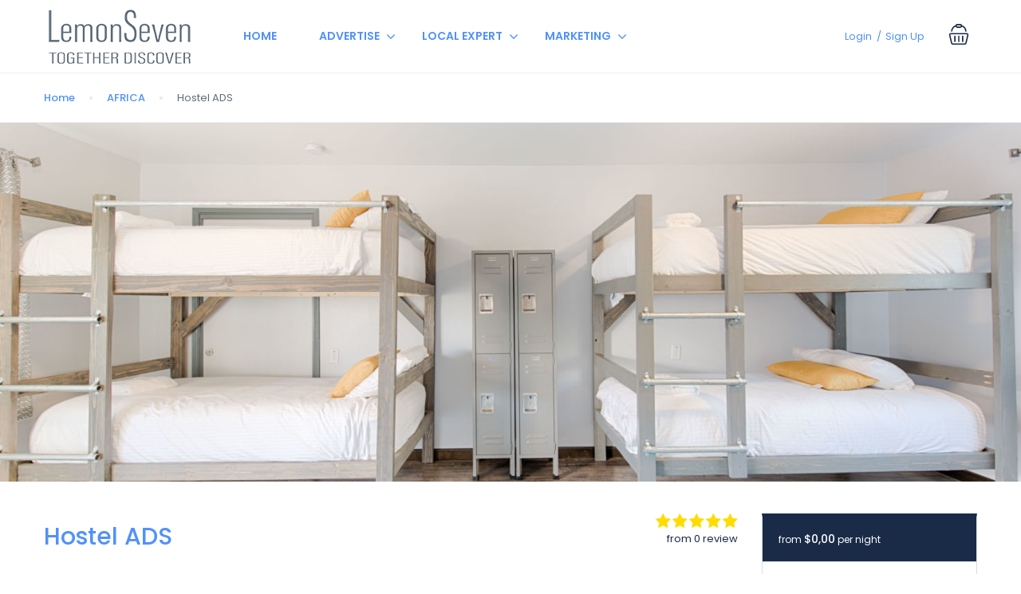

--- FILE ---
content_type: text/html; charset=UTF-8
request_url: https://lemon7.co/st_rental/hostel/
body_size: 45606
content:
<!DOCTYPE html>
<html lang="en-US">
    <head>
        <meta charset="UTF-8">
        <meta name="viewport"
          content="width=device-width, height=device-height, initial-scale=1, maximum-scale=2, minimum-scale=1 , user-scalable=0">
        <meta name="theme-color" content="#ED8323"/>
        <meta http-equiv="x-ua-compatible" content="IE=edge">
                    <meta name="traveler" content="3.0.7.1"/>          <link rel="profile" href="https://gmpg.org/xfn/11">
        <link rel="pingback" href="https://lemon7.co/xmlrpc.php">
                <meta name='robots' content='noindex, nofollow' />

	<!-- This site is optimized with the Yoast SEO plugin v26.8 - https://yoast.com/product/yoast-seo-wordpress/ -->
	<title>Hostel ADS - LemonSeven</title>
	<meta property="og:locale" content="en_US" />
	<meta property="og:type" content="article" />
	<meta property="og:title" content="Hostel ADS - LemonSeven" />
	<meta property="og:description" content="Hostel" />
	<meta property="og:url" content="https://lemon7.co/st_rental/hostel/" />
	<meta property="og:site_name" content="LemonSeven" />
	<meta property="article:modified_time" content="2023-04-12T06:45:25+00:00" />
	<meta property="og:image" content="https://lemon7.co/wp-content/uploads/2015/01/Hostel.jpg" />
	<meta property="og:image:width" content="1475" />
	<meta property="og:image:height" content="984" />
	<meta property="og:image:type" content="image/jpeg" />
	<meta name="twitter:card" content="summary_large_image" />
	<meta name="twitter:label1" content="Est. reading time" />
	<meta name="twitter:data1" content="1 minute" />
	<script type="application/ld+json" class="yoast-schema-graph">{"@context":"https://schema.org","@graph":[{"@type":"WebPage","@id":"https://lemon7.co/st_rental/hostel/","url":"https://lemon7.co/st_rental/hostel/","name":"Hostel ADS - LemonSeven","isPartOf":{"@id":"https://lemon7.co/#website"},"primaryImageOfPage":{"@id":"https://lemon7.co/st_rental/hostel/#primaryimage"},"image":{"@id":"https://lemon7.co/st_rental/hostel/#primaryimage"},"thumbnailUrl":"https://lemon7.co/wp-content/uploads/2015/01/Hostel.jpg","datePublished":"2015-01-08T04:08:38+00:00","dateModified":"2023-04-12T06:45:25+00:00","breadcrumb":{"@id":"https://lemon7.co/st_rental/hostel/#breadcrumb"},"inLanguage":"en-US","potentialAction":[{"@type":"ReadAction","target":["https://lemon7.co/st_rental/hostel/"]}]},{"@type":"ImageObject","inLanguage":"en-US","@id":"https://lemon7.co/st_rental/hostel/#primaryimage","url":"https://lemon7.co/wp-content/uploads/2015/01/Hostel.jpg","contentUrl":"https://lemon7.co/wp-content/uploads/2015/01/Hostel.jpg","width":1475,"height":984,"caption":"LemonSeven"},{"@type":"BreadcrumbList","@id":"https://lemon7.co/st_rental/hostel/#breadcrumb","itemListElement":[{"@type":"ListItem","position":1,"name":"Home","item":"https://lemon7.co/"},{"@type":"ListItem","position":2,"name":"Hostel ADS"}]},{"@type":"WebSite","@id":"https://lemon7.co/#website","url":"https://lemon7.co/","name":"LemonSeven","description":"TOGETHER DISCOVER","potentialAction":[{"@type":"SearchAction","target":{"@type":"EntryPoint","urlTemplate":"https://lemon7.co/?s={search_term_string}"},"query-input":{"@type":"PropertyValueSpecification","valueRequired":true,"valueName":"search_term_string"}}],"inLanguage":"en-US"}]}</script>
	<!-- / Yoast SEO plugin. -->


<link rel='dns-prefetch' href='//maps.googleapis.com' />
<link rel='dns-prefetch' href='//cdn.jsdelivr.net' />
<link rel='dns-prefetch' href='//fonts.googleapis.com' />
<link rel='dns-prefetch' href='//maxst.icons8.com' />
<link rel="alternate" type="application/rss+xml" title="LemonSeven &raquo; Feed" href="https://lemon7.co/feed/" />
<link rel="alternate" type="application/rss+xml" title="LemonSeven &raquo; Comments Feed" href="https://lemon7.co/comments/feed/" />
<link rel="alternate" type="application/rss+xml" title="LemonSeven &raquo; Hostel ADS Comments Feed" href="https://lemon7.co/st_rental/hostel/feed/" />
<link rel="alternate" title="oEmbed (JSON)" type="application/json+oembed" href="https://lemon7.co/wp-json/oembed/1.0/embed?url=https%3A%2F%2Flemon7.co%2Fst_rental%2Fhostel%2F" />
<link rel="alternate" title="oEmbed (XML)" type="text/xml+oembed" href="https://lemon7.co/wp-json/oembed/1.0/embed?url=https%3A%2F%2Flemon7.co%2Fst_rental%2Fhostel%2F&#038;format=xml" />
<style id='wp-img-auto-sizes-contain-inline-css' type='text/css'>
img:is([sizes=auto i],[sizes^="auto," i]){contain-intrinsic-size:3000px 1500px}
/*# sourceURL=wp-img-auto-sizes-contain-inline-css */
</style>
<style id='wp-emoji-styles-inline-css' type='text/css'>

	img.wp-smiley, img.emoji {
		display: inline !important;
		border: none !important;
		box-shadow: none !important;
		height: 1em !important;
		width: 1em !important;
		margin: 0 0.07em !important;
		vertical-align: -0.1em !important;
		background: none !important;
		padding: 0 !important;
	}
/*# sourceURL=wp-emoji-styles-inline-css */
</style>
<style id='wp-block-library-inline-css' type='text/css'>
:root{--wp-block-synced-color:#7a00df;--wp-block-synced-color--rgb:122,0,223;--wp-bound-block-color:var(--wp-block-synced-color);--wp-editor-canvas-background:#ddd;--wp-admin-theme-color:#007cba;--wp-admin-theme-color--rgb:0,124,186;--wp-admin-theme-color-darker-10:#006ba1;--wp-admin-theme-color-darker-10--rgb:0,107,160.5;--wp-admin-theme-color-darker-20:#005a87;--wp-admin-theme-color-darker-20--rgb:0,90,135;--wp-admin-border-width-focus:2px}@media (min-resolution:192dpi){:root{--wp-admin-border-width-focus:1.5px}}.wp-element-button{cursor:pointer}:root .has-very-light-gray-background-color{background-color:#eee}:root .has-very-dark-gray-background-color{background-color:#313131}:root .has-very-light-gray-color{color:#eee}:root .has-very-dark-gray-color{color:#313131}:root .has-vivid-green-cyan-to-vivid-cyan-blue-gradient-background{background:linear-gradient(135deg,#00d084,#0693e3)}:root .has-purple-crush-gradient-background{background:linear-gradient(135deg,#34e2e4,#4721fb 50%,#ab1dfe)}:root .has-hazy-dawn-gradient-background{background:linear-gradient(135deg,#faaca8,#dad0ec)}:root .has-subdued-olive-gradient-background{background:linear-gradient(135deg,#fafae1,#67a671)}:root .has-atomic-cream-gradient-background{background:linear-gradient(135deg,#fdd79a,#004a59)}:root .has-nightshade-gradient-background{background:linear-gradient(135deg,#330968,#31cdcf)}:root .has-midnight-gradient-background{background:linear-gradient(135deg,#020381,#2874fc)}:root{--wp--preset--font-size--normal:16px;--wp--preset--font-size--huge:42px}.has-regular-font-size{font-size:1em}.has-larger-font-size{font-size:2.625em}.has-normal-font-size{font-size:var(--wp--preset--font-size--normal)}.has-huge-font-size{font-size:var(--wp--preset--font-size--huge)}.has-text-align-center{text-align:center}.has-text-align-left{text-align:left}.has-text-align-right{text-align:right}.has-fit-text{white-space:nowrap!important}#end-resizable-editor-section{display:none}.aligncenter{clear:both}.items-justified-left{justify-content:flex-start}.items-justified-center{justify-content:center}.items-justified-right{justify-content:flex-end}.items-justified-space-between{justify-content:space-between}.screen-reader-text{border:0;clip-path:inset(50%);height:1px;margin:-1px;overflow:hidden;padding:0;position:absolute;width:1px;word-wrap:normal!important}.screen-reader-text:focus{background-color:#ddd;clip-path:none;color:#444;display:block;font-size:1em;height:auto;left:5px;line-height:normal;padding:15px 23px 14px;text-decoration:none;top:5px;width:auto;z-index:100000}html :where(.has-border-color){border-style:solid}html :where([style*=border-top-color]){border-top-style:solid}html :where([style*=border-right-color]){border-right-style:solid}html :where([style*=border-bottom-color]){border-bottom-style:solid}html :where([style*=border-left-color]){border-left-style:solid}html :where([style*=border-width]){border-style:solid}html :where([style*=border-top-width]){border-top-style:solid}html :where([style*=border-right-width]){border-right-style:solid}html :where([style*=border-bottom-width]){border-bottom-style:solid}html :where([style*=border-left-width]){border-left-style:solid}html :where(img[class*=wp-image-]){height:auto;max-width:100%}:where(figure){margin:0 0 1em}html :where(.is-position-sticky){--wp-admin--admin-bar--position-offset:var(--wp-admin--admin-bar--height,0px)}@media screen and (max-width:600px){html :where(.is-position-sticky){--wp-admin--admin-bar--position-offset:0px}}

/*# sourceURL=wp-block-library-inline-css */
</style><link rel='stylesheet' id='wc-blocks-style-css' href='https://lemon7.co/wp-content/plugins/woocommerce/assets/client/blocks/wc-blocks.css' type='text/css' media='all' />
<style id='global-styles-inline-css' type='text/css'>
:root{--wp--preset--aspect-ratio--square: 1;--wp--preset--aspect-ratio--4-3: 4/3;--wp--preset--aspect-ratio--3-4: 3/4;--wp--preset--aspect-ratio--3-2: 3/2;--wp--preset--aspect-ratio--2-3: 2/3;--wp--preset--aspect-ratio--16-9: 16/9;--wp--preset--aspect-ratio--9-16: 9/16;--wp--preset--color--black: #000000;--wp--preset--color--cyan-bluish-gray: #abb8c3;--wp--preset--color--white: #ffffff;--wp--preset--color--pale-pink: #f78da7;--wp--preset--color--vivid-red: #cf2e2e;--wp--preset--color--luminous-vivid-orange: #ff6900;--wp--preset--color--luminous-vivid-amber: #fcb900;--wp--preset--color--light-green-cyan: #7bdcb5;--wp--preset--color--vivid-green-cyan: #00d084;--wp--preset--color--pale-cyan-blue: #8ed1fc;--wp--preset--color--vivid-cyan-blue: #0693e3;--wp--preset--color--vivid-purple: #9b51e0;--wp--preset--gradient--vivid-cyan-blue-to-vivid-purple: linear-gradient(135deg,rgb(6,147,227) 0%,rgb(155,81,224) 100%);--wp--preset--gradient--light-green-cyan-to-vivid-green-cyan: linear-gradient(135deg,rgb(122,220,180) 0%,rgb(0,208,130) 100%);--wp--preset--gradient--luminous-vivid-amber-to-luminous-vivid-orange: linear-gradient(135deg,rgb(252,185,0) 0%,rgb(255,105,0) 100%);--wp--preset--gradient--luminous-vivid-orange-to-vivid-red: linear-gradient(135deg,rgb(255,105,0) 0%,rgb(207,46,46) 100%);--wp--preset--gradient--very-light-gray-to-cyan-bluish-gray: linear-gradient(135deg,rgb(238,238,238) 0%,rgb(169,184,195) 100%);--wp--preset--gradient--cool-to-warm-spectrum: linear-gradient(135deg,rgb(74,234,220) 0%,rgb(151,120,209) 20%,rgb(207,42,186) 40%,rgb(238,44,130) 60%,rgb(251,105,98) 80%,rgb(254,248,76) 100%);--wp--preset--gradient--blush-light-purple: linear-gradient(135deg,rgb(255,206,236) 0%,rgb(152,150,240) 100%);--wp--preset--gradient--blush-bordeaux: linear-gradient(135deg,rgb(254,205,165) 0%,rgb(254,45,45) 50%,rgb(107,0,62) 100%);--wp--preset--gradient--luminous-dusk: linear-gradient(135deg,rgb(255,203,112) 0%,rgb(199,81,192) 50%,rgb(65,88,208) 100%);--wp--preset--gradient--pale-ocean: linear-gradient(135deg,rgb(255,245,203) 0%,rgb(182,227,212) 50%,rgb(51,167,181) 100%);--wp--preset--gradient--electric-grass: linear-gradient(135deg,rgb(202,248,128) 0%,rgb(113,206,126) 100%);--wp--preset--gradient--midnight: linear-gradient(135deg,rgb(2,3,129) 0%,rgb(40,116,252) 100%);--wp--preset--font-size--small: 13px;--wp--preset--font-size--medium: 20px;--wp--preset--font-size--large: 36px;--wp--preset--font-size--x-large: 42px;--wp--preset--spacing--20: 0.44rem;--wp--preset--spacing--30: 0.67rem;--wp--preset--spacing--40: 1rem;--wp--preset--spacing--50: 1.5rem;--wp--preset--spacing--60: 2.25rem;--wp--preset--spacing--70: 3.38rem;--wp--preset--spacing--80: 5.06rem;--wp--preset--shadow--natural: 6px 6px 9px rgba(0, 0, 0, 0.2);--wp--preset--shadow--deep: 12px 12px 50px rgba(0, 0, 0, 0.4);--wp--preset--shadow--sharp: 6px 6px 0px rgba(0, 0, 0, 0.2);--wp--preset--shadow--outlined: 6px 6px 0px -3px rgb(255, 255, 255), 6px 6px rgb(0, 0, 0);--wp--preset--shadow--crisp: 6px 6px 0px rgb(0, 0, 0);}:where(.is-layout-flex){gap: 0.5em;}:where(.is-layout-grid){gap: 0.5em;}body .is-layout-flex{display: flex;}.is-layout-flex{flex-wrap: wrap;align-items: center;}.is-layout-flex > :is(*, div){margin: 0;}body .is-layout-grid{display: grid;}.is-layout-grid > :is(*, div){margin: 0;}:where(.wp-block-columns.is-layout-flex){gap: 2em;}:where(.wp-block-columns.is-layout-grid){gap: 2em;}:where(.wp-block-post-template.is-layout-flex){gap: 1.25em;}:where(.wp-block-post-template.is-layout-grid){gap: 1.25em;}.has-black-color{color: var(--wp--preset--color--black) !important;}.has-cyan-bluish-gray-color{color: var(--wp--preset--color--cyan-bluish-gray) !important;}.has-white-color{color: var(--wp--preset--color--white) !important;}.has-pale-pink-color{color: var(--wp--preset--color--pale-pink) !important;}.has-vivid-red-color{color: var(--wp--preset--color--vivid-red) !important;}.has-luminous-vivid-orange-color{color: var(--wp--preset--color--luminous-vivid-orange) !important;}.has-luminous-vivid-amber-color{color: var(--wp--preset--color--luminous-vivid-amber) !important;}.has-light-green-cyan-color{color: var(--wp--preset--color--light-green-cyan) !important;}.has-vivid-green-cyan-color{color: var(--wp--preset--color--vivid-green-cyan) !important;}.has-pale-cyan-blue-color{color: var(--wp--preset--color--pale-cyan-blue) !important;}.has-vivid-cyan-blue-color{color: var(--wp--preset--color--vivid-cyan-blue) !important;}.has-vivid-purple-color{color: var(--wp--preset--color--vivid-purple) !important;}.has-black-background-color{background-color: var(--wp--preset--color--black) !important;}.has-cyan-bluish-gray-background-color{background-color: var(--wp--preset--color--cyan-bluish-gray) !important;}.has-white-background-color{background-color: var(--wp--preset--color--white) !important;}.has-pale-pink-background-color{background-color: var(--wp--preset--color--pale-pink) !important;}.has-vivid-red-background-color{background-color: var(--wp--preset--color--vivid-red) !important;}.has-luminous-vivid-orange-background-color{background-color: var(--wp--preset--color--luminous-vivid-orange) !important;}.has-luminous-vivid-amber-background-color{background-color: var(--wp--preset--color--luminous-vivid-amber) !important;}.has-light-green-cyan-background-color{background-color: var(--wp--preset--color--light-green-cyan) !important;}.has-vivid-green-cyan-background-color{background-color: var(--wp--preset--color--vivid-green-cyan) !important;}.has-pale-cyan-blue-background-color{background-color: var(--wp--preset--color--pale-cyan-blue) !important;}.has-vivid-cyan-blue-background-color{background-color: var(--wp--preset--color--vivid-cyan-blue) !important;}.has-vivid-purple-background-color{background-color: var(--wp--preset--color--vivid-purple) !important;}.has-black-border-color{border-color: var(--wp--preset--color--black) !important;}.has-cyan-bluish-gray-border-color{border-color: var(--wp--preset--color--cyan-bluish-gray) !important;}.has-white-border-color{border-color: var(--wp--preset--color--white) !important;}.has-pale-pink-border-color{border-color: var(--wp--preset--color--pale-pink) !important;}.has-vivid-red-border-color{border-color: var(--wp--preset--color--vivid-red) !important;}.has-luminous-vivid-orange-border-color{border-color: var(--wp--preset--color--luminous-vivid-orange) !important;}.has-luminous-vivid-amber-border-color{border-color: var(--wp--preset--color--luminous-vivid-amber) !important;}.has-light-green-cyan-border-color{border-color: var(--wp--preset--color--light-green-cyan) !important;}.has-vivid-green-cyan-border-color{border-color: var(--wp--preset--color--vivid-green-cyan) !important;}.has-pale-cyan-blue-border-color{border-color: var(--wp--preset--color--pale-cyan-blue) !important;}.has-vivid-cyan-blue-border-color{border-color: var(--wp--preset--color--vivid-cyan-blue) !important;}.has-vivid-purple-border-color{border-color: var(--wp--preset--color--vivid-purple) !important;}.has-vivid-cyan-blue-to-vivid-purple-gradient-background{background: var(--wp--preset--gradient--vivid-cyan-blue-to-vivid-purple) !important;}.has-light-green-cyan-to-vivid-green-cyan-gradient-background{background: var(--wp--preset--gradient--light-green-cyan-to-vivid-green-cyan) !important;}.has-luminous-vivid-amber-to-luminous-vivid-orange-gradient-background{background: var(--wp--preset--gradient--luminous-vivid-amber-to-luminous-vivid-orange) !important;}.has-luminous-vivid-orange-to-vivid-red-gradient-background{background: var(--wp--preset--gradient--luminous-vivid-orange-to-vivid-red) !important;}.has-very-light-gray-to-cyan-bluish-gray-gradient-background{background: var(--wp--preset--gradient--very-light-gray-to-cyan-bluish-gray) !important;}.has-cool-to-warm-spectrum-gradient-background{background: var(--wp--preset--gradient--cool-to-warm-spectrum) !important;}.has-blush-light-purple-gradient-background{background: var(--wp--preset--gradient--blush-light-purple) !important;}.has-blush-bordeaux-gradient-background{background: var(--wp--preset--gradient--blush-bordeaux) !important;}.has-luminous-dusk-gradient-background{background: var(--wp--preset--gradient--luminous-dusk) !important;}.has-pale-ocean-gradient-background{background: var(--wp--preset--gradient--pale-ocean) !important;}.has-electric-grass-gradient-background{background: var(--wp--preset--gradient--electric-grass) !important;}.has-midnight-gradient-background{background: var(--wp--preset--gradient--midnight) !important;}.has-small-font-size{font-size: var(--wp--preset--font-size--small) !important;}.has-medium-font-size{font-size: var(--wp--preset--font-size--medium) !important;}.has-large-font-size{font-size: var(--wp--preset--font-size--large) !important;}.has-x-large-font-size{font-size: var(--wp--preset--font-size--x-large) !important;}
/*# sourceURL=global-styles-inline-css */
</style>

<style id='classic-theme-styles-inline-css' type='text/css'>
/*! This file is auto-generated */
.wp-block-button__link{color:#fff;background-color:#32373c;border-radius:9999px;box-shadow:none;text-decoration:none;padding:calc(.667em + 2px) calc(1.333em + 2px);font-size:1.125em}.wp-block-file__button{background:#32373c;color:#fff;text-decoration:none}
/*# sourceURL=/wp-includes/css/classic-themes.min.css */
</style>
<link rel='stylesheet' id='contact-form-7-css' href='https://lemon7.co/wp-content/plugins/contact-form-7/includes/css/styles.css' type='text/css' media='all' />
<link rel='stylesheet' id='woocommerce-layout-css' href='https://lemon7.co/wp-content/plugins/woocommerce/assets/css/woocommerce-layout.css' type='text/css' media='all' />
<link rel='stylesheet' id='woocommerce-smallscreen-css' href='https://lemon7.co/wp-content/plugins/woocommerce/assets/css/woocommerce-smallscreen.css' type='text/css' media='only screen and (max-width: 768px)' />
<link rel='stylesheet' id='woocommerce-general-css' href='https://lemon7.co/wp-content/plugins/woocommerce/assets/css/woocommerce.css' type='text/css' media='all' />
<style id='woocommerce-inline-inline-css' type='text/css'>
.woocommerce form .form-row .required { visibility: visible; }
/*# sourceURL=woocommerce-inline-inline-css */
</style>
<link rel='stylesheet' id='google-font-css-css' href='https://fonts.googleapis.com/css?family=Poppins%3A400%2C500%2C600&#038;ver=6.9' type='text/css' media='all' />
<link rel='stylesheet' id='bootstrap-css-css' href='https://lemon7.co/wp-content/themes/traveler/v2/css/bootstrap.min.css' type='text/css' media='all' />
<link rel='stylesheet' id='helpers-css-css' href='https://lemon7.co/wp-content/themes/traveler/v2/css/helpers.css' type='text/css' media='all' />
<link rel='stylesheet' id='font-awesome-css-css' href='https://lemon7.co/wp-content/themes/traveler/v2/css/font-awesome.min.css' type='text/css' media='all' />
<link rel='stylesheet' id='fotorama-css-css' href='https://lemon7.co/wp-content/themes/traveler/v2/js/fotorama/fotorama.css' type='text/css' media='all' />
<link rel='stylesheet' id='rangeSlider-css-css' href='https://lemon7.co/wp-content/themes/traveler/v2/js/ion.rangeSlider/css/ion.rangeSlider.css' type='text/css' media='all' />
<link rel='stylesheet' id='rangeSlider-skinHTML5-css-css' href='https://lemon7.co/wp-content/themes/traveler/v2/js/ion.rangeSlider/css/ion.rangeSlider.skinHTML5.css' type='text/css' media='all' />
<link rel='stylesheet' id='daterangepicker-css-css' href='https://lemon7.co/wp-content/themes/traveler/v2/js/daterangepicker/daterangepicker.css' type='text/css' media='all' />
<link rel='stylesheet' id='awesome-line-awesome-css-css' href='https://maxst.icons8.com/vue-static/landings/line-awesome/line-awesome/1.1.0/css/line-awesome.min.css' type='text/css' media='all' />
<link rel='stylesheet' id='sweetalert2-css-css' href='https://lemon7.co/wp-content/themes/traveler/v2/css/sweetalert2.css' type='text/css' media='all' />
<link rel='stylesheet' id='select2.min-css-css' href='https://lemon7.co/wp-content/themes/traveler/v2/css/select2.min.css' type='text/css' media='all' />
<link rel='stylesheet' id='flickity-css-css' href='https://lemon7.co/wp-content/themes/traveler/v2/css/flickity.css' type='text/css' media='all' />
<link rel='stylesheet' id='magnific-css-css' href='https://lemon7.co/wp-content/themes/traveler/v2/js/magnific-popup/magnific-popup.css' type='text/css' media='all' />
<link rel='stylesheet' id='owlcarousel-css-css' href='https://lemon7.co/wp-content/themes/traveler/v2/js/owlcarousel/assets/owl.carousel.min.css' type='text/css' media='all' />
<link rel='stylesheet' id='st-style-css-css' href='https://lemon7.co/wp-content/themes/traveler/v2/css/style.css' type='text/css' media='all' />
<link rel='stylesheet' id='affilate-css-css' href='https://lemon7.co/wp-content/themes/traveler/v2/css/affilate.css' type='text/css' media='all' />
<link rel='stylesheet' id='affilate-h-css-css' href='https://lemon7.co/wp-content/themes/traveler/v2/css/affilate-h.css' type='text/css' media='all' />
<link rel='stylesheet' id='search-result-css-css' href='https://lemon7.co/wp-content/themes/traveler/v2/css/search_result.css' type='text/css' media='all' />
<link rel='stylesheet' id='st-fix-safari-css-css' href='https://lemon7.co/wp-content/themes/traveler/v2/css/fsafari.css' type='text/css' media='all' />
<link rel='stylesheet' id='checkout-css-css' href='https://lemon7.co/wp-content/themes/traveler/v2/css/checkout.css' type='text/css' media='all' />
<link rel='stylesheet' id='partner-page-css-css' href='https://lemon7.co/wp-content/themes/traveler/v2/css/partner_page.css' type='text/css' media='all' />
<link rel='stylesheet' id='responsive-css-css' href='https://lemon7.co/wp-content/themes/traveler/v2/css/responsive.css' type='text/css' media='all' />
<link rel='stylesheet' id='mCustomScrollbar-css-css' href='https://cdn.jsdelivr.net/jquery.mcustomscrollbar/3.1.3/jquery.mCustomScrollbar.min.css' type='text/css' media='all' />
<link rel='stylesheet' id='single-tour-css' href='https://lemon7.co/wp-content/themes/traveler/v2/css/sin-tour.css' type='text/css' media='all' />
<link rel='stylesheet' id='enquire-css-css' href='https://lemon7.co/wp-content/themes/traveler/v2/css/enquire.css' type='text/css' media='all' />
<link rel='stylesheet' id='parent-style-css' href='https://lemon7.co/wp-content/themes/traveler/style.css' type='text/css' media='all' />
<link rel='stylesheet' id='child-style-css' href='https://lemon7.co/wp-content/themes/traveler-childtheme/style.css' type='text/css' media='all' />
<link rel='stylesheet' id='elementor-widget-style-css' href='https://lemon7.co/wp-content/plugins/traveler-layout-essential-for-elementor/assets/css/main.css' type='text/css' media='all' />
<script type="text/javascript" src="https://lemon7.co/wp-includes/js/dist/hooks.min.js?ver=dd5603f07f9220ed27f1" id="wp-hooks-js"></script>
<script type="text/javascript" id="say-what-js-js-extra">
/* <![CDATA[ */
var say_what_data = {"replacements":{"traveler|Learn More About Tours|":"Maybe You Like"}};
//# sourceURL=say-what-js-js-extra
/* ]]> */
</script>
<script type="text/javascript" src="https://lemon7.co/wp-content/plugins/say-what/assets/build/frontend.js?ver=fd31684c45e4d85aeb4e" id="say-what-js-js"></script>
<script type="text/javascript" id="jquery-core-js-extra">
/* <![CDATA[ */
var list_location = {"list":"\"\""};
var st_checkout_text = {"without_pp":"Submit Request","with_pp":"Booking Now","validate_form":"Please fill all required fields","error_accept_term":"Please accept our terms and conditions","email_validate":"Email is not valid","adult_price":"Adult","child_price":"Child","infant_price":"Infant","adult":"Adult","child":"Child","infant":"Infant","price":"Price","origin_price":"Origin Price","text_unavailable":"Not Available: "};
var st_params = {"theme_url":"https://lemon7.co/wp-content/themes/traveler","locale_fullcalendar":"en","caculator_price_single_ajax":"off","site_url":"https://lemon7.co","load_price":"https://lemon7.co","ajax_url":"https://lemon7.co/wp-admin/admin-ajax.php","loading_url":"https://lemon7.co/wp-admin/images/wpspin_light.gif","st_search_nonce":"33bca96fd8","facebook_enable":"on","facbook_app_id":"RBKANUDGJN6KY7WQ","booking_currency_precision":"2","thousand_separator":".","decimal_separator":",","currency_symbol":"$","currency_position":"left","currency_rtl_support":"off","free_text":"Free","date_format":"dd/mm/yyyy","date_format_calendar":"dd/mm/yyyy","time_format":"24h","mk_my_location":"https://lemon7.co/wp-content/themes/traveler/img/my_location.png","locale":"en_US","header_bgr":"","text_refresh":"Refresh","date_fomat":"DD/MM/YYYY","text_loading":"Loading...","text_no_more":"No More","weather_api_key":"a82498aa9918914fa4ac5ba584a7e623","no_vacancy":"No vacancies","a_vacancy":"a vacancy","more_vacancy":"vacancies","utm":"https://shinetheme.com/utm/utm.gif","_s":"636bce88d4","mclusmap":"https://lemon7.co/wp-content/themes/traveler/v2/images/icon_map/ico_gruop_location.svg","icon_contact_map":"https://lemon7.co/wp-content/themes/traveler/v2/images/markers/ico_location_3.png","text_adult":"Adult","text_adults":"Adults","text_child":"Children","text_childs":"Childrens","text_price":"Price","text_origin_price":"Origin Price","text_unavailable":"Not Available ","text_available":"Available ","text_adult_price":"Adult Price ","text_child_price":"Child Price ","text_infant_price":"Infant Price","text_update":"Update ","token_mapbox":"pk.eyJ1IjoidGhvYWluZ28iLCJhIjoiY2p3dTE4bDFtMDAweTQ5cm5rMXA5anUwMSJ9.RkIx76muBIvcZ5HDb2g0Bw","text_rtl_mapbox":"","st_icon_mapbox":"http://travelerdemo.wpengine.com/wp-content/uploads/st_uploadfont/hotel.png","text_use_this_media":"Use this media","text_select_image":"Select Image","text_confirm_delete_item":"Are you sure want to delete this item?","text_process_cancel":"You cancelled the process","start_at_text":"Start at","end_at_text":"End at"};
var st_timezone = {"timezone_string":""};
var locale_daterangepicker = {"direction":"ltr","applyLabel":"Apply","cancelLabel":"Cancel","fromLabel":"From","toLabel":"To","customRangeLabel":"Custom","daysOfWeek":["Su","Mo","Tu","We","Th","Fr","Sa"],"monthNames":["January","February","March","April","May","June","July","August","September","October","November","December"],"firstDay":"0","today":"Today"};
var st_list_map_params = {"mk_my_location":"https://lemon7.co/wp-content/themes/traveler/img/my_location.png","text_my_location":"3000 m radius","text_no_result":"No Result","cluster_0":"\u003Cdiv class='cluster cluster-1'\u003ECLUSTER_COUNT\u003C/div\u003E","cluster_20":"\u003Cdiv class='cluster cluster-2'\u003ECLUSTER_COUNT\u003C/div\u003E","cluster_50":"\u003Cdiv class='cluster cluster-3'\u003ECLUSTER_COUNT\u003C/div\u003E","cluster_m1":"https://lemon7.co/wp-content/themes/traveler/img/map/m1.png","cluster_m2":"https://lemon7.co/wp-content/themes/traveler/img/map/m2.png","cluster_m3":"https://lemon7.co/wp-content/themes/traveler/img/map/m3.png","cluster_m4":"https://lemon7.co/wp-content/themes/traveler/img/map/m4.png","cluster_m5":"https://lemon7.co/wp-content/themes/traveler/img/map/m5.png","icon_full_screen":"https://lemon7.co/wp-content/themes/traveler/v2/images/icon_map/ico_fullscreen.svg","icon_my_location":"https://lemon7.co/wp-content/themes/traveler/v2/images/icon_map/ico_location.svg","icon_my_style":"https://lemon7.co/wp-content/themes/traveler/v2/images/icon_map/ico_view_maps.svg","icon_zoom_out":"https://lemon7.co/wp-content/themes/traveler/v2/images/icon_map/ico_maps_zoom-out.svg","icon_zoom_in":"https://lemon7.co/wp-content/themes/traveler/v2/images/icon_map/ico_maps_zoom_in.svg","icon_close":"https://lemon7.co/wp-content/themes/traveler/v2/images/icon_map/icon_close.svg"};
var st_config_partner = {"text_er_image_format":""};
var st_hotel_localize = {"booking_required_adult":"Please select adult number","booking_required_children":"Please select children number","booking_required_adult_children":"Please select Adult and  Children number","room":"Room","is_aoc_fail":"Please select the ages of children","is_not_select_date":"Please select Check-in and Check-out date","is_not_select_check_in_date":"Please select Check-in date","is_not_select_check_out_date":"Please select Check-out date","is_host_name_fail":"Please provide Host Name(s)"};
var st_icon_picker = {"icon_list":["fa-glass","fa-music","fa-search","fa-envelope-o","fa-heart","fa-star","fa-star-o","fa-user","fa-film","fa-th-large","fa-th","fa-th-list","fa-check","fa-remove","fa-close","fa-times","fa-search-plus","fa-search-minus","fa-power-off","fa-signal","fa-gear","fa-cog","fa-trash-o","fa-home","fa-file-o","fa-clock-o","fa-road","fa-download","fa-arrow-circle-o-down","fa-arrow-circle-o-up","fa-inbox","fa-play-circle-o","fa-rotate-right","fa-repeat","fa-refresh","fa-list-alt","fa-lock","fa-flag","fa-headphones","fa-volume-off","fa-volume-down","fa-volume-up","fa-qrcode","fa-barcode","fa-tag","fa-tags","fa-book","fa-bookmark","fa-print","fa-camera","fa-font","fa-bold","fa-italic","fa-text-height","fa-text-width","fa-align-left","fa-align-center","fa-align-right","fa-align-justify","fa-list","fa-dedent","fa-outdent","fa-indent","fa-video-camera","fa-photo","fa-image","fa-picture-o","fa-pencil","fa-map-marker","fa-adjust","fa-tint","fa-edit","fa-pencil-square-o","fa-share-square-o","fa-check-square-o","fa-arrows","fa-step-backward","fa-fast-backward","fa-backward","fa-play","fa-pause","fa-stop","fa-forward","fa-fast-forward","fa-step-forward","fa-eject","fa-chevron-left","fa-chevron-right","fa-plus-circle","fa-minus-circle","fa-times-circle","fa-check-circle","fa-question-circle","fa-info-circle","fa-crosshairs","fa-times-circle-o","fa-check-circle-o","fa-ban","fa-arrow-left","fa-arrow-right","fa-arrow-up","fa-arrow-down","fa-mail-forward","fa-share","fa-expand","fa-compress","fa-plus","fa-minus","fa-asterisk","fa-exclamation-circle","fa-gift","fa-leaf","fa-fire","fa-eye","fa-eye-slash","fa-warning","fa-exclamation-triangle","fa-plane","fa-calendar","fa-random","fa-comment","fa-magnet","fa-chevron-up","fa-chevron-down","fa-retweet","fa-shopping-cart","fa-folder","fa-folder-open","fa-arrows-v","fa-arrows-h","fa-bar-chart-o","fa-bar-chart","fa-twitter-square","fa-facebook-square","fa-camera-retro","fa-key","fa-gears","fa-cogs","fa-comments","fa-thumbs-o-up","fa-thumbs-o-down","fa-star-half","fa-heart-o","fa-sign-out","fa-linkedin-square","fa-thumb-tack","fa-external-link","fa-sign-in","fa-trophy","fa-github-square","fa-upload","fa-lemon-o","fa-phone","fa-square-o","fa-bookmark-o","fa-phone-square","fa-twitter","fa-facebook-f","fa-facebook","fa-github","fa-unlock","fa-credit-card","fa-feed","fa-rss","fa-hdd-o","fa-bullhorn","fa-bell","fa-certificate","fa-hand-o-right","fa-hand-o-left","fa-hand-o-up","fa-hand-o-down","fa-arrow-circle-left","fa-arrow-circle-right","fa-arrow-circle-up","fa-arrow-circle-down","fa-globe","fa-wrench","fa-tasks","fa-filter","fa-briefcase","fa-arrows-alt","fa-group","fa-users","fa-chain","fa-link","fa-cloud","fa-flask","fa-cut","fa-scissors","fa-copy","fa-files-o","fa-paperclip","fa-save","fa-floppy-o","fa-square","fa-navicon","fa-reorder","fa-bars","fa-list-ul","fa-list-ol","fa-strikethrough","fa-underline","fa-table","fa-magic","fa-truck","fa-pinterest","fa-pinterest-square","fa-google-plus-square","fa-google-plus","fa-money","fa-caret-down","fa-caret-up","fa-caret-left","fa-caret-right","fa-columns","fa-unsorted","fa-sort","fa-sort-down","fa-sort-desc","fa-sort-up","fa-sort-asc","fa-envelope","fa-linkedin","fa-rotate-left","fa-undo","fa-legal","fa-gavel","fa-dashboard","fa-tachometer","fa-comment-o","fa-comments-o","fa-flash","fa-bolt","fa-sitemap","fa-umbrella","fa-paste","fa-clipboard","fa-lightbulb-o","fa-exchange","fa-cloud-download","fa-cloud-upload","fa-user-md","fa-stethoscope","fa-suitcase","fa-bell-o","fa-coffee","fa-cutlery","fa-file-text-o","fa-building-o","fa-hospital-o","fa-ambulance","fa-medkit","fa-fighter-jet","fa-beer","fa-h-square","fa-plus-square","fa-angle-double-left","fa-angle-double-right","fa-angle-double-up","fa-angle-double-down","fa-angle-left","fa-angle-right","fa-angle-up","fa-angle-down","fa-desktop","fa-laptop","fa-tablet","fa-mobile-phone","fa-mobile","fa-circle-o","fa-quote-left","fa-quote-right","fa-spinner","fa-circle","fa-mail-reply","fa-reply","fa-github-alt","fa-folder-o","fa-folder-open-o","fa-smile-o","fa-frown-o","fa-meh-o","fa-gamepad","fa-keyboard-o","fa-flag-o","fa-flag-checkered","fa-terminal","fa-code","fa-mail-reply-all","fa-reply-all","fa-star-half-empty","fa-star-half-full","fa-star-half-o","fa-location-arrow","fa-crop","fa-code-fork","fa-unlink","fa-chain-broken","fa-question","fa-info","fa-exclamation","fa-superscript","fa-subscript","fa-eraser","fa-puzzle-piece","fa-microphone","fa-microphone-slash","fa-shield","fa-calendar-o","fa-fire-extinguisher","fa-rocket","fa-maxcdn","fa-chevron-circle-left","fa-chevron-circle-right","fa-chevron-circle-up","fa-chevron-circle-down","fa-html5","fa-css3","fa-anchor","fa-unlock-alt","fa-bullseye","fa-ellipsis-h","fa-ellipsis-v","fa-rss-square","fa-play-circle","fa-ticket","fa-minus-square","fa-minus-square-o","fa-level-up","fa-level-down","fa-check-square","fa-pencil-square","fa-external-link-square","fa-share-square","fa-compass","fa-toggle-down","fa-caret-square-o-down","fa-toggle-up","fa-caret-square-o-up","fa-toggle-right","fa-caret-square-o-right","fa-euro","fa-eur","fa-gbp","fa-dollar","fa-usd","fa-rupee","fa-inr","fa-cny","fa-rmb","fa-yen","fa-jpy","fa-ruble","fa-rouble","fa-rub","fa-won","fa-krw","fa-bitcoin","fa-btc","fa-file","fa-file-text","fa-sort-alpha-asc","fa-sort-alpha-desc","fa-sort-amount-asc","fa-sort-amount-desc","fa-sort-numeric-asc","fa-sort-numeric-desc","fa-thumbs-up","fa-thumbs-down","fa-youtube-square","fa-youtube","fa-xing","fa-xing-square","fa-youtube-play","fa-dropbox","fa-stack-overflow","fa-instagram","fa-flickr","fa-adn","fa-bitbucket","fa-bitbucket-square","fa-tumblr","fa-tumblr-square","fa-long-arrow-down","fa-long-arrow-up","fa-long-arrow-left","fa-long-arrow-right","fa-apple","fa-windows","fa-android","fa-linux","fa-dribbble","fa-skype","fa-foursquare","fa-trello","fa-female","fa-male","fa-gittip","fa-gratipay","fa-sun-o","fa-moon-o","fa-archive","fa-bug","fa-vk","fa-weibo","fa-renren","fa-pagelines","fa-stack-exchange","fa-arrow-circle-o-right","fa-arrow-circle-o-left","fa-toggle-left","fa-caret-square-o-left","fa-dot-circle-o","fa-wheelchair","fa-vimeo-square","fa-turkish-lira","fa-try","fa-plus-square-o","fa-space-shuttle","fa-slack","fa-envelope-square","fa-wordpress","fa-openid","fa-institution","fa-bank","fa-university","fa-mortar-board","fa-graduation-cap","fa-yahoo","fa-google","fa-reddit","fa-reddit-square","fa-stumbleupon-circle","fa-stumbleupon","fa-delicious","fa-digg","fa-pied-piper","fa-pied-piper-alt","fa-drupal","fa-joomla","fa-language","fa-fax","fa-building","fa-child","fa-paw","fa-spoon","fa-cube","fa-cubes","fa-behance","fa-behance-square","fa-steam","fa-steam-square","fa-recycle","fa-automobile","fa-car","fa-cab","fa-taxi","fa-tree","fa-spotify","fa-deviantart","fa-soundcloud","fa-database","fa-file-pdf-o","fa-file-word-o","fa-file-excel-o","fa-file-powerpoint-o","fa-file-photo-o","fa-file-picture-o","fa-file-image-o","fa-file-zip-o","fa-file-archive-o","fa-file-sound-o","fa-file-audio-o","fa-file-movie-o","fa-file-video-o","fa-file-code-o","fa-vine","fa-codepen","fa-jsfiddle","fa-life-bouy","fa-life-buoy","fa-life-saver","fa-support","fa-life-ring","fa-circle-o-notch","fa-ra","fa-rebel","fa-ge","fa-empire","fa-git-square","fa-git","fa-y-combinator-square","fa-yc-square","fa-hacker-news","fa-tencent-weibo","fa-qq","fa-wechat","fa-weixin","fa-send","fa-paper-plane","fa-send-o","fa-paper-plane-o","fa-history","fa-circle-thin","fa-header","fa-paragraph","fa-sliders","fa-share-alt","fa-share-alt-square","fa-bomb","fa-soccer-ball-o","fa-futbol-o","fa-tty","fa-binoculars","fa-plug","fa-slideshare","fa-twitch","fa-yelp","fa-newspaper-o","fa-wifi","fa-calculator","fa-paypal","fa-google-wallet","fa-cc-visa","fa-cc-mastercard","fa-cc-discover","fa-cc-amex","fa-cc-paypal","fa-cc-stripe","fa-bell-slash","fa-bell-slash-o","fa-trash","fa-copyright","fa-at","fa-eyedropper","fa-paint-brush","fa-birthday-cake","fa-area-chart","fa-pie-chart","fa-line-chart","fa-lastfm","fa-lastfm-square","fa-toggle-off","fa-toggle-on","fa-bicycle","fa-bus","fa-ioxhost","fa-angellist","fa-cc","fa-shekel","fa-sheqel","fa-ils","fa-meanpath","fa-buysellads","fa-connectdevelop","fa-dashcube","fa-forumbee","fa-leanpub","fa-sellsy","fa-shirtsinbulk","fa-simplybuilt","fa-skyatlas","fa-cart-plus","fa-cart-arrow-down","fa-diamond","fa-ship","fa-user-secret","fa-motorcycle","fa-street-view","fa-heartbeat","fa-venus","fa-mars","fa-mercury","fa-intersex","fa-transgender","fa-transgender-alt","fa-venus-double","fa-mars-double","fa-venus-mars","fa-mars-stroke","fa-mars-stroke-v","fa-mars-stroke-h","fa-neuter","fa-genderless","fa-facebook-official","fa-pinterest-p","fa-whatsapp","fa-server","fa-user-plus","fa-user-times","fa-hotel","fa-bed","fa-viacoin","fa-train","fa-subway","fa-medium","fa-yc","fa-y-combinator","fa-optin-monster","fa-opencart","fa-expeditedssl","fa-battery-4","fa-battery-full","fa-battery-3","fa-battery-three-quarters","fa-battery-2","fa-battery-half","fa-battery-1","fa-battery-quarter","fa-battery-0","fa-battery-empty","fa-mouse-pointer","fa-i-cursor","fa-object-group","fa-object-ungroup","fa-sticky-note","fa-sticky-note-o","fa-cc-jcb","fa-cc-diners-club","fa-clone","fa-balance-scale","fa-hourglass-o","fa-hourglass-1","fa-hourglass-start","fa-hourglass-2","fa-hourglass-half","fa-hourglass-3","fa-hourglass-end","fa-hourglass","fa-hand-grab-o","fa-hand-rock-o","fa-hand-stop-o","fa-hand-paper-o","fa-hand-scissors-o","fa-hand-lizard-o","fa-hand-spock-o","fa-hand-pointer-o","fa-hand-peace-o","fa-trademark","fa-registered","fa-creative-commons","fa-gg","fa-gg-circle","fa-tripadvisor","fa-odnoklassniki","fa-odnoklassniki-square","fa-get-pocket","fa-wikipedia-w","fa-safari","fa-chrome","fa-firefox","fa-opera","fa-internet-explorer","fa-tv","fa-television","fa-contao","fa-500px","fa-amazon","fa-calendar-plus-o","fa-calendar-minus-o","fa-calendar-times-o","fa-calendar-check-o","fa-industry","fa-map-pin","fa-map-signs","fa-map-o","fa-map","fa-commenting","fa-commenting-o","fa-houzz","fa-vimeo","fa-black-tie","fa-fonticons","fa-reddit-alien","fa-edge","fa-credit-card-alt","fa-codiepie","fa-modx","fa-fort-awesome","fa-usb","fa-product-hunt","fa-mixcloud","fa-scribd","fa-pause-circle","fa-pause-circle-o","fa-stop-circle","fa-stop-circle-o","fa-shopping-bag","fa-shopping-basket","fa-hashtag","fa-bluetooth","fa-bluetooth-b","fa-percent","fa-gitlab","fa-wpbeginner","fa-wpforms","fa-envira","fa-universal-access","fa-wheelchair-alt","fa-question-circle-o","fa-blind","fa-audio-description","fa-volume-control-phone","fa-braille","fa-assistive-listening-systems","fa-asl-interpreting","fa-american-sign-language-interpreting","fa-deafness","fa-hard-of-hearing","fa-deaf","fa-glide","fa-glide-g","fa-signing","fa-sign-language","fa-low-vision","fa-viadeo","fa-viadeo-square","fa-snapchat","fa-snapchat-ghost","fa-snapchat-square"]};
var st_timezone = {"timezone_string":""};
//# sourceURL=jquery-core-js-extra
/* ]]> */
</script>
<script type="text/javascript" src="https://lemon7.co/wp-includes/js/jquery/jquery.min.js?ver=3.7.1" id="jquery-core-js"></script>
<script type="text/javascript" src="https://lemon7.co/wp-includes/js/jquery/jquery-migrate.min.js?ver=3.4.1" id="jquery-migrate-js"></script>
<script type="text/javascript" src="https://lemon7.co/wp-content/plugins/woocommerce/assets/js/jquery-blockui/jquery.blockUI.min.js?ver=2.7.0-wc.10.4.3" id="wc-jquery-blockui-js" data-wp-strategy="defer"></script>
<script type="text/javascript" id="wc-add-to-cart-js-extra">
/* <![CDATA[ */
var wc_add_to_cart_params = {"ajax_url":"/wp-admin/admin-ajax.php","wc_ajax_url":"/?wc-ajax=%%endpoint%%","i18n_view_cart":"View cart","cart_url":"https://lemon7.co","is_cart":"","cart_redirect_after_add":"no"};
//# sourceURL=wc-add-to-cart-js-extra
/* ]]> */
</script>
<script type="text/javascript" src="https://lemon7.co/wp-content/plugins/woocommerce/assets/js/frontend/add-to-cart.min.js?ver=10.4.3" id="wc-add-to-cart-js" data-wp-strategy="defer"></script>
<script type="text/javascript" src="https://lemon7.co/wp-content/plugins/woocommerce/assets/js/js-cookie/js.cookie.min.js?ver=2.1.4-wc.10.4.3" id="wc-js-cookie-js" defer="defer" data-wp-strategy="defer"></script>
<script type="text/javascript" id="woocommerce-js-extra">
/* <![CDATA[ */
var woocommerce_params = {"ajax_url":"/wp-admin/admin-ajax.php","wc_ajax_url":"/?wc-ajax=%%endpoint%%","i18n_password_show":"Show password","i18n_password_hide":"Hide password"};
//# sourceURL=woocommerce-js-extra
/* ]]> */
</script>
<script type="text/javascript" src="https://lemon7.co/wp-content/plugins/woocommerce/assets/js/frontend/woocommerce.min.js?ver=10.4.3" id="woocommerce-js" defer="defer" data-wp-strategy="defer"></script>
<script type="text/javascript" src="https://lemon7.co/wp-content/plugins/js_composer/assets/js/vendors/woocommerce-add-to-cart.js?ver=6.5.0" id="vc_woocommerce-add-to-cart-js-js"></script>
<script type="text/javascript" id="wp-statistics-tracker-js-extra">
/* <![CDATA[ */
var WP_Statistics_Tracker_Object = {"hitRequestUrl":"https://lemon7.co/wp-json/wp-statistics/v2/hit?wp_statistics_hit_rest=yes&track_all=1&current_page_type=post_type_st_rental&current_page_id=1427&search_query&page_uri=L3N0X3JlbnRhbC9ob3N0ZWwv","keepOnlineRequestUrl":"https://lemon7.co/wp-json/wp-statistics/v2/online?wp_statistics_hit_rest=yes&track_all=1&current_page_type=post_type_st_rental&current_page_id=1427&search_query&page_uri=L3N0X3JlbnRhbC9ob3N0ZWwv","option":{"dntEnabled":false,"cacheCompatibility":false}};
//# sourceURL=wp-statistics-tracker-js-extra
/* ]]> */
</script>
<script type="text/javascript" src="https://lemon7.co/wp-content/plugins/wp-statistics/assets/js/tracker.js?ver=6.9" id="wp-statistics-tracker-js"></script>
<script type="text/javascript" src="https://maps.googleapis.com/maps/api/js?libraries=places&amp;key=AIzaSyAQD-wCHQkQdml6LOE7wGsw1pEp98_sREU" id="map-js"></script>
<script type="text/javascript" src="https://lemon7.co/wp-content/themes/traveler/v2/js/magnific-popup/jquery.magnific-popup.min.js?ver=6.9" id="magnific-js-js"></script>
<link rel="https://api.w.org/" href="https://lemon7.co/wp-json/" /><link rel="EditURI" type="application/rsd+xml" title="RSD" href="https://lemon7.co/xmlrpc.php?rsd" />
<meta name="generator" content="WordPress 6.9" />
<meta name="generator" content="WooCommerce 10.4.3" />
<link rel='shortlink' href='https://lemon7.co/?p=1427' />
<!-- Analytics by WP Statistics v14.1.2 - https://wp-statistics.com/ -->
	<noscript><style>.woocommerce-product-gallery{ opacity: 1 !important; }</style></noscript>
	<meta name="generator" content="Powered by WPBakery Page Builder - drag and drop page builder for WordPress."/>
<link rel="icon" href="https://lemon7.co/wp-content/uploads/2020/12/cropped-Logo1-396f82utu7xat99npzklc0-32x32.png" sizes="32x32" />
<link rel="icon" href="https://lemon7.co/wp-content/uploads/2020/12/cropped-Logo1-396f82utu7xat99npzklc0-192x192.png" sizes="192x192" />
<link rel="apple-touch-icon" href="https://lemon7.co/wp-content/uploads/2020/12/cropped-Logo1-396f82utu7xat99npzklc0-180x180.png" />
<meta name="msapplication-TileImage" content="https://lemon7.co/wp-content/uploads/2020/12/cropped-Logo1-396f82utu7xat99npzklc0-270x270.png" />
        <!-- HTML5 Shim and Respond.js IE8 support of HTML5 elements and media queries -->
        <!-- WARNING: Respond.js doesn't work if you view the page via file:// -->
        <!--[if lt IE 9]>
        <script src="https://oss.maxcdn.com/html5shiv/3.7.2/html5shiv.min.js"></script>
        <script src="https://oss.maxcdn.com/respond/1.4.2/respond.min.js"></script>
        <![endif]-->
        <noscript><style> .wpb_animate_when_almost_visible { opacity: 1; }</style></noscript>        <script>
            // Load the SDK asynchronously
            (function (d, s, id) {
                var js, fjs = d.getElementsByTagName(s)[0];
                if (d.getElementById(id))
                    return;
                js = d.createElement(s);
                js.id = id;
                js.src = "https://connect.facebook.net/en_US/sdk.js";
                fjs.parentNode.insertBefore(js, fjs);
            }(document, 'script', 'facebook-jssdk'));
            window.fbAsyncInit = function () {
                FB.init({
                    appId: st_params.facbook_app_id,
                    cookie: true, // enable cookies to allow the server to access
                    // the session
                    xfbml: true, // parse social plugins on this page
                    version: 'v3.1' // use graph api version 2.8
                });

            };
        </script>
        <script type="text/javascript">window.liveSettings={api_key:"add61db096874b2b8e165774c8613f62"}</script>
<script type="text/javascript" src="//cdn.transifex.com/live.js"></script>    <link rel='stylesheet' id='js_composer_front-css' href='https://lemon7.co/wp-content/plugins/js_composer/assets/css/js_composer.min.css' type='text/css' media='all' />
</head>
        <body class="wp-singular st_rental-template-default single single-st_rental postid-1427 wp-theme-traveler wp-child-theme-traveler-childtheme  st-header-3 theme-traveler woocommerce-no-js wide menu_style1 search_enable_preload wpb-js-composer js-comp-ver-6.5.0 vc_responsive">
    <script type="text/javascript">window.liveSettings={api_key:"add61db096874b2b8e165774c8613f62"}</script>
<script type="text/javascript" src="//cdn.transifex.com/live.js"></script>        <header id="header" class="header-style-3">
        <div class="header">
        <a href="#" class="toggle-menu"><i class="input-icon st-border-radius field-icon fa"><svg width="24px" height="24px" viewBox="0 0 24 24" version="1.1" xmlns="http://www.w3.org/2000/svg" xmlns:xlink="http://www.w3.org/1999/xlink">
    <!-- Generator: Sketch 49 (51002) - http://www.bohemiancoding.com/sketch -->
    
    <defs></defs>
    <g id="Ico_off_menu" stroke="none" stroke-width="1" fill="none" fill-rule="evenodd" stroke-linecap="round" stroke-linejoin="round">
        <g stroke="#1A2B48" stroke-width="1.5">
            <g id="navigation-menu-4">
                <rect id="Rectangle-path" x="0.75" y="0.753" width="22.5" height="22.5" rx="1.5"></rect>
                <path d="M6.75,7.503 L17.25,7.503"></path>
                <path d="M6.75,12.003 L17.25,12.003"></path>
                <path d="M6.75,16.503 L17.25,16.503"></path>
            </g>
        </g>
    </g>
</svg></i></a>
        <div class="header-left">
                        <a href="https://lemon7.co/" class="logo hidden-xs">
                <img src="https://lemon7.co/wp-content/uploads/2018/11/brand5.png" alt="TOGETHER DISCOVER">
            </a>
            <a href="https://lemon7.co/" class="logo hidden-lg hidden-md hidden-sm">
                <img src="https://lemon7.co/wp-content/uploads/2018/11/Logo1-396f82utu7xat99npzklc0.png" alt="TOGETHER DISCOVER">
            </a>
                        <nav id="st-main-menu">
                <a href="#" class="back-menu"><i class="fa fa-angle-left"></i></a>
                <ul id="main-menu" class="menu main-menu"><li id="menu-item-7722" class="menu-item menu-item-type-post_type menu-item-object-page menu-item-home menu-item-7722"><a class="" href="https://lemon7.co/">Home</a></li>
<li id="menu-item-7724" class="menu-item menu-item-type-custom menu-item-object-custom menu-item-has-children menu-item-7724"><a class="" href="#">ADVERTISE</a>
<i class='fa fa-angle-down'></i><ul class="menu-dropdown">
	<li id="menu-item-7728" class="menu-item menu-item-type-post_type menu-item-object-page menu-item-7728"><a class="" href="https://lemon7.co/search-rental-full-map/">LISTING</a></li>
	<li id="menu-item-7727" class="menu-item menu-item-type-post_type menu-item-object-page menu-item-7727"><a class="" href="https://lemon7.co/search-rental-half-map/">TOP RECOMMENDED</a></li>
	<li id="menu-item-7726" class="menu-item menu-item-type-post_type menu-item-object-page menu-item-7726"><a class="" href="https://lemon7.co/search-rental-popup-map/">TOP DESTINATIONS</a></li>
</ul>
</li>
<li id="menu-item-7723" class="menu-item menu-item-type-custom menu-item-object-custom menu-item-has-children menu-item-7723"><a class="" href="#">LOCAL EXPERT</a>
<i class='fa fa-angle-down'></i><ul class="menu-dropdown">
	<li id="menu-item-8027" class="menu-item menu-item-type-post_type menu-item-object-page menu-item-8027"><a class="" href="https://lemon7.co/blog/">BLOG</a></li>
	<li id="menu-item-8502" class="menu-item menu-item-type-post_type menu-item-object-st_rental menu-item-8502"><a class="" href="https://lemon7.co/st_rental/new-year-sale-stylish-2-bedrooms-in-exclusive-chelsea-neighborhood/">LOCAL</a></li>
	<li id="menu-item-8501" class="menu-item menu-item-type-post_type menu-item-object-st_rental menu-item-8501"><a class="" href="https://lemon7.co/st_rental/spacious-3-bedrooms-apt-near-champs-elysees-avenue/">RENTAL</a></li>
</ul>
</li>
<li id="menu-item-8026" class="menu-item menu-item-type-custom menu-item-object-custom menu-item-has-children menu-item-8026"><a class="" href="#">MARKETING</a>
<i class='fa fa-angle-down'></i><ul class="menu-dropdown">
	<li id="menu-item-11406" class="menu-item menu-item-type-custom menu-item-object-custom menu-item-11406"><a class="" href="https://lemon7.co/advertising-marketing/">PACKAGES</a></li>
	<li id="menu-item-11831" class="menu-item menu-item-type-custom menu-item-object-custom menu-item-11831"><a class="" href="https://lemon7.co/coupon/">PARTNER</a></li>
	<li id="menu-item-11832" class="menu-item menu-item-type-custom menu-item-object-custom menu-item-11832"><a class="" href="https://lemon7.co/design/">YOUR BUSINESS</a></li>
</ul>
</li>
<li class="topbar-item login-item">
                <a href="#" class="login" data-bs-toggle="modal"
                   data-bs-target="#st-login-form">Login</a>
            </li><li class="topbar-item signup-item">
                    <a href="#" class="signup" data-bs-toggle="modal"
                       data-bs-target="#st-register-form">Sign Up</a>
                </li></ul>            </nav>
        </div>
        <div class="header-right">
                            <ul class="st-list">
                    
    <li class="topbar-item login-item">
        <a href="#" class="login" data-toggle="modal"
           data-target="#st-login-form">Login</a>
    </li>

    <li class="topbar-item signup-item">
        <a href="#" class="signup" data-toggle="modal"
           data-target="#st-register-form">Sign Up</a>
    </li>
        <li class="dropdown dropdown-minicart">
                <div id="d-minicart" class="mini-cart" data-toggle="dropdown" aria-haspopup="true"
             aria-expanded="false">
                        <i class="input-icon st-border-radius field-icon fa"><svg width="26px" height="26px" viewBox="0 0 24 24" version="1.1" xmlns="http://www.w3.org/2000/svg" xmlns:xlink="http://www.w3.org/1999/xlink">
    <!-- Generator: Sketch 49 (51002) - http://www.bohemiancoding.com/sketch -->
    
    <defs></defs>
    <g id="ico_card" stroke="none" stroke-width="1" fill="none" fill-rule="evenodd" stroke-linecap="round" stroke-linejoin="round">
        <g transform="translate(1.000000, 0.000000)" stroke="#1A2B48" stroke-width="1.5">
            <g id="shopping-basket-handle">
                <path d="M17.936,23.25 L4.064,23.25 C3.39535169,23.2378444 2.82280366,22.7675519 2.681,22.114 L0.543,13.114 C0.427046764,12.67736 0.516308028,12.2116791 0.785500181,11.8488633 C1.05469233,11.4860476 1.47449596,11.2656135 1.926,11.25 L20.074,11.25 C20.525504,11.2656135 20.9453077,11.4860476 21.2144998,11.8488633 C21.483692,12.2116791 21.5729532,12.67736 21.457,13.114 L19.319,22.114 C19.1771963,22.7675519 18.6046483,23.2378444 17.936,23.25 Z"></path>
                <path d="M6.5,14.25 L6.5,20.25"></path>
                <path d="M11,14.25 L11,20.25"></path>
                <path d="M15.5,14.25 L15.5,20.25"></path>
                <path d="M8,2.006 C5.190705,2.90246789 3.1556158,5.34590097 2.782,8.271"></path>
                <path d="M19.221,8.309 C18.8621965,5.36812943 16.822685,2.90594951 14,2.006"></path>
                <rect id="Rectangle-path" x="8" y="0.75" width="6" height="3" rx="1.125"></rect>
            </g>
        </g>
    </g>
</svg></i>        </div>
        <ul class="dropdown-menu" aria-labelledby="d-minicart">
            <li class="heading">
                <h4 class="st-heading-section">Your Cart</h4>
            </li>
                            <li><div class="col-lg-12 cart-text-empty text-warning">Your cart is empty</div></li>
                    </ul>
    </li>
    <li class="st-header-link"><a href="https://lemon7.co/become-local-expert/"> <i class="fa  mr5"></i>Become a Host</a></li>                </ul>
                        </div>
    </div>
</header>
        <div id="st-content-wrapper">
                    <div class="st-breadcrumb hidden-xs ">
            <div class="container">
                <ul>
                    <li><a href="https://lemon7.co">Home</a></li><li><a href="https://lemon7.co/search-rental-full-map/?location_id=11360&#038;location_name=AFRICA">AFRICA</a></li><li class="active">Hostel ADS</li> </ul>
            </div>
        </div>
                    <div class="st-featured-background"
                 style="background-image: url('https://lemon7.co/wp-content/uploads/2015/01/Hostel.jpg')"></div>
            <div class="st-hotel-room-content">
                <div class="hotel-target-book-mobile">
                    <div class="price-wrapper">
                        from <span class="price">$0,00</span>                    </div>
                                            <a href=""
                            class="btn btn-mpopup btn-green">
                            Check Availability                        </a>
                                        </div>
                <div class="container">
                    <div class="row">
                        <div class="col-xs-12 col-md-9">
                            <div class="room-heading">
                                <div class="left">
                                    <h2 class="st-heading">Hostel ADS</h2>
                                </div>
                                <div class="right">
                                    <div class="review-score style-2">
                                        <div class="st-stars style-2">
    <i class="fa fa-star"></i><i class="fa fa-star"></i><i class="fa fa-star"></i><i class="fa fa-star"></i><i class="fa fa-star"></i></div>

                                        <p class="st-link">from 0 review</p>
                                    </div>
                                </div>
                            </div>
                            <div class="st-hr large"></div>
                            <div class="room-featured-items">
                                <div class="row">
                                    <div class="col-xs-6 col-md-3">
                                        <div class="item has-matchHeight">
                                            <i class="input-icon st-border-radius field-icon fa"><svg width="32px" viewBox="0 0 31 31" version="1.1" xmlns="http://www.w3.org/2000/svg" xmlns:xlink="http://www.w3.org/1999/xlink">
    <!-- Generator: Sketch 49 (51002) - http://www.bohemiancoding.com/sketch -->
    
    <defs></defs>
    <g stroke="none" stroke-width="1" fill="none" fill-rule="evenodd" stroke-linecap="round" stroke-linejoin="round">
        <g id="Room_Detail_1" transform="translate(-145.000000, -803.000000)" stroke="#5191FA">
            <g id="room-detail" transform="translate(0.000000, 211.000000)">
                <g id="Group-3" transform="translate(135.000000, 562.000000)">
                    <g transform="translate(9.000000, 30.000000)">
                        <g id="ico_square">
                            <g transform="translate(1.000000, 0.000000)">
                                <g id="Regular">
                                    <path d="M3,29.76 L3,9.6"></path>
                                    <polyline points="0 26.88 3 29.76 6 26.88"></polyline>
                                    <polyline points="6 12.48 3 9.6 0 12.48"></polyline>
                                    <path d="M9,3.84 L30,3.84"></path>
                                    <polyline points="12 0.96 9 3.84 12 6.72"></polyline>
                                    <polyline points="27 6.72 30 3.84 27 0.96"></polyline>
                                    <path d="M12.6666667,19.2 L20.3333333,19.2 C20.7015232,19.2 21,19.4865378 21,19.84 L21,29.76 L12,29.76 L12,19.84 C12,19.4865378 12.2984768,19.2 12.6666667,19.2 Z"></path>
                                    <path d="M21,29.76 L28,29.76 L28,12.48 C28,11.9498066 27.5522847,11.52 27,11.52 L18,11.52 C17.4477153,11.52 17,11.9498066 17,12.48 L17,19.2"></path>
                                    <path d="M12,29.76 L10,29.76"></path>
                                    <path d="M30,29.76 L28,29.76"></path>
                                    <path d="M17,23.04 L21,23.04"></path>
                                    <path d="M25,15.36 L28,15.36"></path>
                                    <path d="M25,19.2 L28,19.2"></path>
                                </g>
                            </g>
                        </g>
                    </g>
                </g>
            </g>
        </g>
    </g>
</svg></i>                                            S: 110m<sup>2</sup>                                        </div>
                                    </div>
                                    <div class="col-xs-6 col-md-3">
                                        <div class="item has-matchHeight">
                                            <i class="input-icon st-border-radius field-icon fa"><svg width="32px" viewBox="0 0 31 26" version="1.1" xmlns="http://www.w3.org/2000/svg" xmlns:xlink="http://www.w3.org/1999/xlink">
    <!-- Generator: Sketch 49 (51002) - http://www.bohemiancoding.com/sketch -->
    
    <defs></defs>
    <g stroke="none" stroke-width="1" fill="none" fill-rule="evenodd" stroke-linecap="round" stroke-linejoin="round">
        <g id="Room_Detail_1" transform="translate(-345.000000, -806.000000)" stroke="#5191FA">
            <g id="room-detail" transform="translate(0.000000, 211.000000)">
                <g id="Group-3" transform="translate(135.000000, 562.000000)">
                    <g transform="translate(210.000000, 30.000000)">
                        <g id="ico_beds">
                            <g transform="translate(0.000000, 4.000000)">
                                <g id="hotel-double-bed-1">
                                    <path d="M3.84,11 L3.84,8 C3.84,6.8954305 4.69961328,6 5.76,6 L13.44,6 C14.5003867,6 15.36,6.8954305 15.36,8 L15.36,11"></path>
                                    <path d="M15.36,11 L15.36,8 C15.36,6.8954305 16.2196133,6 17.28,6 L24.96,6 C26.0203867,6 26.88,6.8954305 26.88,8 L26.88,11"></path>
                                    <path d="M3.52,11 L27.2,11 C28.613849,11 29.76,12.1939073 29.76,13.6666667 L29.76,20 L0.96,20 L0.96,13.6666667 C0.96,12.1939073 2.10615104,11 3.52,11 Z"></path>
                                    <path d="M0.96,20 L0.96,24"></path>
                                    <path d="M29.76,20 L29.76,24"></path>
                                    <path d="M26.88,11 L26.88,2 C26.88,0.8954305 26.0203867,0 24.96,0 L5.76,0 C4.69961328,0 3.84,0.8954305 3.84,2 L3.84,11"></path>
                                </g>
                            </g>
                        </g>
                    </g>
                </g>
            </g>
        </g>
    </g>
</svg></i>                                            Beds: 1                                        </div>
                                    </div>
                                    <div class="col-xs-6 col-md-3">
                                        <div class="item has-matchHeight">
                                            <i class="input-icon st-border-radius field-icon fa"><svg width="32px" viewBox="0 0 32 32" version="1.1" xmlns="http://www.w3.org/2000/svg" xmlns:xlink="http://www.w3.org/1999/xlink">
    <!-- Generator: Sketch 49 (51002) - http://www.bohemiancoding.com/sketch -->
    
    <defs></defs>
    <g stroke="none" stroke-width="1" fill="none" fill-rule="evenodd" stroke-linecap="round" stroke-linejoin="round">
        <g id="Room_Detail_1" transform="translate(-544.000000, -803.000000)" stroke="#5191FA">
            <g id="room-detail" transform="translate(0.000000, 211.000000)">
                <g id="Group-3" transform="translate(135.000000, 562.000000)">
                    <g transform="translate(409.000000, 30.000000)">
                        <g id="ico_adults">
                            <g transform="translate(1.000000, 1.000000)">
                                <g id="Regular">
                                    <circle  cx="7" cy="4" r="4"></circle>
                                    <path d="M14,17 C14,13.1340068 10.8659932,10 7,10 C3.13400675,10 4.4408921e-16,13.1340068 0,17 L0,20 L3,20 L4,30 L10,30 L11,20 L14,20 L14,17 Z"></path>
                                    <path d="M16,24 L18,24 L19,30 L25,30 L26,24 L30,24 L27,15 C26,12 24.7613333,10 22,10 C20.1015957,10.0018584 18.4126862,11.2059289 17.792,13"></path>
                                    <circle  cx="22" cy="4" r="4"></circle>
                                </g>
                            </g>
                        </g>
                    </g>
                </g>
            </g>
        </g>
    </g>
</svg></i>                                            Adults: 3                                        </div>
                                    </div>
                                    <div class="col-xs-6 col-md-3">
                                        <div class="item has-matchHeight">
                                            <i class="input-icon st-border-radius field-icon fa"><svg width="32px" viewBox="0 0 34 33" version="1.1" xmlns="http://www.w3.org/2000/svg" xmlns:xlink="http://www.w3.org/1999/xlink">
    <!-- Generator: Sketch 49 (51002) - http://www.bohemiancoding.com/sketch -->
    
    <defs></defs>
    <g stroke="none" stroke-width="1" fill="none" fill-rule="evenodd" stroke-linecap="round" stroke-linejoin="round">
        <g id="Room_Detail_1" transform="translate(-744.000000, -803.000000)" stroke="#5191FA">
            <g id="room-detail" transform="translate(0.000000, 211.000000)">
                <g id="Group-3" transform="translate(135.000000, 562.000000)">
                    <g transform="translate(610.000000, 30.000000)">
                        <g id="ico_children">
                            <g>
                                <g id="baby-boy">
                                    <path d="M11.2,16.7111111 C11.4945519,16.7111111 11.7333333,16.9498926 11.7333333,17.2444444"></path>
                                    <path d="M10.6666667,17.2444444 C10.6666667,16.9498926 10.9054481,16.7111111 11.2,16.7111111"></path>
                                    <path d="M11.2,17.7777778 C10.9054481,17.7777778 10.6666667,17.5389963 10.6666667,17.2444444"></path>
                                    <path d="M11.7333333,17.2444444 C11.7333333,17.5389963 11.4945519,17.7777778 11.2,17.7777778"></path>
                                    <path d="M20.8,16.7111111 C21.0945519,16.7111111 21.3333333,16.9498926 21.3333333,17.2444444"></path>
                                    <path d="M20.2666667,17.2444444 C20.2666667,16.9498926 20.5054481,16.7111111 20.8,16.7111111"></path>
                                    <path d="M20.8,17.7777778 C20.5054481,17.7777778 20.2666667,17.5389963 20.2666667,17.2444444"></path>
                                    <path d="M21.3333333,17.2444444 C21.3333333,17.5389963 21.0945519,17.7777778 20.8,17.7777778"></path>
                                    <path d="M28.2666667,15.1111111 L28.2467556,15.1111111 C26.6078633,9.71926878 21.6354176,6.03360737 16,6.03360737 C10.3645824,6.03360737 5.3921367,9.71926878 3.75324444,15.1111111 L3.73333333,15.1111111 C1.67147027,15.1111111 1.57898386e-16,16.7825814 0,18.8444444 C-1.57898386e-16,20.9063075 1.67147027,22.5777778 3.73333333,22.5777778 L3.75324444,22.5777778 C5.3921367,27.9696201 10.3645824,31.6552815 16,31.6552815 C21.6354176,31.6552815 26.6078633,27.9696201 28.2467556,22.5777778 L28.2666667,22.5777778 C30.3285297,22.5777778 32,20.9063075 32,18.8444444 C32,16.7825814 30.3285297,15.1111111 28.2666667,15.1111111 Z"></path>
                                    <path d="M20.7701333,24.1777778 C19.556005,25.5351216 17.8211233,26.310949 16,26.310949 C14.1788767,26.310949 12.443995,25.5351216 11.2298667,24.1777778"></path>
                                    <path d="M19.5384889,0.711111111 C21.9166026,2.28985975 22.9617267,5.25262923 22.1005114,7.97405904 C21.2392962,10.6954889 18.6799626,12.5176028 15.8265483,12.4407982 C12.973134,12.3639937 10.5155259,10.4068401 9.80195556,7.64302222"></path>
                                </g>
                            </g>
                        </g>
                    </g>
                </g>
            </g>
        </g>
    </g>
</svg></i>                                            Children: 2                                        </div>
                                    </div>
                                </div>
                            </div>
                                                                <div class="st-gallery mt20" data-width="100%"
                                         data-nav="false" data-allowfullscreen="true">
                                        <div class="fotorama" data-auto="false">
                                                                                                <img src="https://via.placeholder.com/300x200" alt="Hostel ADS">
                                                                                                        <img src="https://via.placeholder.com/300x200" alt="Hostel ADS">
                                                                                                        <img src="https://via.placeholder.com/300x200" alt="Hostel ADS">
                                                                                                        <img src="https://via.placeholder.com/300x200" alt="Hostel ADS">
                                                                                                        <img src="https://via.placeholder.com/300x200" alt="Hostel ADS">
                                                                                                        <img src="https://via.placeholder.com/300x200" alt="Hostel ADS">
                                                                                            </div>
                                        <div class="shares dropdown">
                                                                                            <a href="https://www.youtube.com/watch?v=D5DfoioiuLI"
                                                   class="st-video-popup share-item"><i class="input-icon st-border-radius field-icon fa"><svg height="20px" width="20px" version="1.1" xmlns="http://www.w3.org/2000/svg" xmlns:xlink="http://www.w3.org/1999/xlink" x="0px" y="0px"
     viewBox="0 0 24 24" style="enable-background:new 0 0 24 24;" xml:space="preserve">

<g fill="#FFFFFF">
    <path d="M2.25,24C1.009,24,0,22.991,0,21.75V2.25C0,1.009,1.009,0,2.25,0h19.5C22.991,0,24,1.009,24,2.25v19.5
        c0,1.241-1.009,2.25-2.25,2.25H2.25z M2.25,1.5C1.836,1.5,1.5,1.836,1.5,2.25v19.5c0,0.414,0.336,0.75,0.75,0.75h19.5
        c0.414,0,0.75-0.336,0.75-0.75V2.25c0-0.414-0.336-0.75-0.75-0.75H2.25z"/>
    <path d="M9.857,16.5c-0.173,0-0.345-0.028-0.511-0.084C8.94,16.281,8.61,15.994,8.419,15.61c-0.11-0.221-0.169-0.469-0.169-0.716
        V9.106C8.25,8.22,8.97,7.5,9.856,7.5c0.247,0,0.495,0.058,0.716,0.169l5.79,2.896c0.792,0.395,1.114,1.361,0.719,2.153
        c-0.154,0.309-0.41,0.565-0.719,0.719l-5.788,2.895C10.348,16.443,10.107,16.5,9.857,16.5z M9.856,9C9.798,9,9.75,9.047,9.75,9.106
        v5.788c0,0.016,0.004,0.033,0.011,0.047c0.013,0.027,0.034,0.044,0.061,0.054C9.834,14.998,9.845,15,9.856,15
        c0.016,0,0.032-0.004,0.047-0.011l5.788-2.895c0.02-0.01,0.038-0.027,0.047-0.047c0.026-0.052,0.005-0.115-0.047-0.141l-5.79-2.895
        C9.889,9.004,9.872,9,9.856,9z"/>
</g>
</svg></i></a>
                                                                                            <a href="#" class="share-item social-share">
                                                <i class="input-icon st-border-radius field-icon fa"><svg width="20px" height="20px" viewBox="0 0 18 20" version="1.1" xmlns="http://www.w3.org/2000/svg" xmlns:xlink="http://www.w3.org/1999/xlink">
    <!-- Generator: Sketch 49 (51002) - http://www.bohemiancoding.com/sketch -->
    
    <defs></defs>
    <g stroke="none" stroke-width="1" fill="none" fill-rule="evenodd" stroke-linecap="round" stroke-linejoin="round">
        <g id="Room_Only_Detail_1" transform="translate(-921.000000, -251.000000)" stroke="#FFFFFF">
            <g id="room-detail" transform="translate(0.000000, 211.000000)">
                <g id="img">
                    <g id="share" transform="translate(910.000000, 30.000000)">
                        <g id="ico_share" transform="translate(10.000000, 10.000000)">
                            <g transform="translate(1.666667, 0.000000)">
                                <g id="share-2" stroke-width="1.5">
                                    <path d="M16.4583333,4.375 L9.58333333,4.375 C8.20262146,4.375 7.08333333,5.49428813 7.08333333,6.875 L7.08333333,10"></path>
                                    <polyline points="12.7083333 8.125 16.4583333 4.375 12.7083333 0.625"></polyline>
                                    <path d="M13.9583333,11.875 L13.9583333,18.125 C13.9583333,18.8153559 13.3986893,19.375 12.7083333,19.375 L1.45833333,19.375 C0.767977396,19.375 0.208333333,18.8153559 0.208333333,18.125 L0.208333333,8.125 C0.208333333,7.43464406 0.767977396,6.875 1.45833333,6.875 L3.33333333,6.875"></path>
                                </g>
                            </g>
                        </g>
                    </g>
                </g>
            </g>
        </g>
    </g>
</svg></i>                                            </a>
                                            <ul class="share-wrapper">
                                                <li><a class="facebook"
                                                       href="https://www.facebook.com/sharer/sharer.php?u=https://lemon7.co/st_rental/hostel/&amp;title=Hostel ADS"
                                                       target="_blank" rel="noopener" original-title="Facebook"><i
                                                                class="fa fa-facebook fa-lg"></i></a></li>
                                                <li><a class="twitter"
                                                       href="https://twitter.com/share?url=https://lemon7.co/st_rental/hostel/&amp;title=Hostel ADS"
                                                       target="_blank" rel="noopener" original-title="Twitter"><i
                                                                class="fa fa-twitter fa-lg"></i></a></li>
                                                <li><a class="no-open pinterest" href="https://pinterest.com/pin/create/bookmarklet/?url=https://lemon7.co/st_rental/hostel/&is_video=false&description=Hostel ADS&media=https://lemon7.co/wp-content/uploads/2015/01/Hostel.jpg" target="_blank" rel="noopener" original-title="Pinterest"><i
                                                                class="fa fa-pinterest fa-lg"></i></a></li>
                                                <li><a class="linkedin"
                                                       href="https://www.linkedin.com/shareArticle?mini=true&amp;url=https://lemon7.co/st_rental/hostel/&amp;title=Hostel ADS"
                                                       target="_blank" rel="noopener" original-title="LinkedIn"><i
                                                                class="fa fa-linkedin fa-lg"></i></a></li>
                                            </ul>
                                                    <a href="#" class="share-item like-it" data-toggle="modal" data-target="#st-login-form"
           data-type="st_rental"
           data-id="1427"><i class="fa fa-heart-o"></i></a>
                                                </div>
                                    </div>
                                                                <h2 class="st-heading-section">Description</h2>
                                                        <div class="st-description"
                                 data-toggle-section="st-description" >
                                <p>Hostel</p>
                                                            </div>
                                                        <div class="st-hr large"></div>
                            <!--Table Discount group -->
<!--End Table Discount group -->                            <div class="st-hr large"></div>
                                                                    <div class="stt-attr-amenities">
                                        <h2 class="st-heading-section">Amenities</h2>                                                                                        <div class="facilities" data-toggle-section="st-amenities"
                                                                                                        >
                                                    <div class="row">
                                                                                                                        <div class="col-xs-6 col-sm-4">
                                                                    <div class="item has-matchHeight">
                                                                        <i class="input-icon st-border-radius field-icon fa"><svg height="24px" width="24px" version="1.1" id="Regular" xmlns="http://www.w3.org/2000/svg" xmlns:xlink="http://www.w3.org/1999/xlink" x="0px" y="0px"
     viewBox="0 0 24 24" style="enable-background:new 0 0 24 24;" xml:space="preserve">

<g fill="#5E6D77">
    <path d="M12.025,17.512c-3.452,0-6.333-2.608-6.709-6H0.775c-0.414,0-0.75-0.336-0.75-0.75s0.336-0.75,0.75-0.75h5.25
        c0.414,0,0.75,0.336,0.75,0.75c0,2.895,2.355,5.25,5.25,5.25s5.25-2.355,5.25-5.25c0-0.414,0.336-0.75,0.75-0.75h5.2
        c0.414,0,0.75,0.336,0.75,0.75s-0.336,0.75-0.75,0.75h-4.492C18.358,14.904,15.477,17.512,12.025,17.512z"/>
    <path d="M1.525,15.637c-0.044,0-0.088-0.004-0.13-0.011c-0.513-0.06-0.923-0.47-0.983-0.983C0.404,14.6,0.4,14.556,0.4,14.512
        s0.004-0.088,0.011-0.131c0.06-0.513,0.47-0.922,0.983-0.982c0.042-0.008,0.086-0.011,0.13-0.011s0.088,0.004,0.13,0.011
        c0.513,0.06,0.923,0.469,0.983,0.982c0.008,0.043,0.011,0.087,0.011,0.131S2.646,14.6,2.639,14.643
        c-0.06,0.513-0.47,0.922-0.983,0.983C1.613,15.633,1.57,15.637,1.525,15.637z"/>
    <path d="M1.525,23.137c-0.044,0-0.088-0.004-0.13-0.011c-0.513-0.06-0.923-0.47-0.983-0.983C0.404,22.1,0.4,22.056,0.4,22.012
        s0.004-0.088,0.011-0.131c0.06-0.513,0.47-0.922,0.983-0.982c0.042-0.008,0.086-0.011,0.13-0.011s0.088,0.004,0.13,0.011
        c0.513,0.06,0.923,0.469,0.983,0.982c0.008,0.043,0.011,0.087,0.011,0.131S2.646,22.1,2.639,22.143
        c-0.06,0.513-0.47,0.922-0.983,0.983C1.613,23.133,1.57,23.137,1.525,23.137z"/>
    <path d="M4.525,19.387c-0.044,0-0.088-0.004-0.13-0.011c-0.513-0.06-0.923-0.47-0.983-0.983C3.404,18.35,3.4,18.306,3.4,18.262
        s0.004-0.088,0.011-0.131c0.06-0.513,0.47-0.922,0.983-0.982c0.042-0.008,0.086-0.011,0.13-0.011s0.088,0.004,0.13,0.011
        c0.513,0.06,0.923,0.469,0.983,0.982c0.008,0.043,0.011,0.087,0.011,0.131s-0.004,0.088-0.011,0.131
        c-0.06,0.513-0.47,0.922-0.983,0.983C4.613,19.383,4.57,19.387,4.525,19.387z"/>
    <path d="M8.275,23.137c-0.044,0-0.088-0.004-0.13-0.011c-0.513-0.06-0.923-0.47-0.983-0.983C7.154,22.1,7.15,22.056,7.15,22.012
        s0.004-0.088,0.011-0.131c0.06-0.513,0.47-0.922,0.983-0.982c0.042-0.008,0.086-0.011,0.13-0.011s0.088,0.004,0.13,0.011
        c0.513,0.06,0.923,0.469,0.983,0.982C9.396,21.924,9.4,21.968,9.4,22.012S9.396,22.1,9.389,22.143
        c-0.06,0.513-0.47,0.922-0.983,0.983C8.363,23.133,8.32,23.137,8.275,23.137z"/>
    <path d="M22.525,15.637c-0.044,0-0.088-0.004-0.131-0.011c-0.513-0.06-0.923-0.47-0.983-0.983C21.404,14.6,21.4,14.556,21.4,14.512
        s0.004-0.088,0.011-0.131c0.06-0.513,0.47-0.923,0.983-0.983c0.042-0.008,0.086-0.011,0.131-0.011s0.088,0.004,0.131,0.011
        c0.513,0.06,0.923,0.47,0.983,0.983c0.008,0.042,0.011,0.086,0.011,0.131s-0.004,0.088-0.011,0.131
        c-0.06,0.513-0.47,0.923-0.983,0.983C22.613,15.633,22.57,15.637,22.525,15.637z"/>
    <path d="M22.525,23.137c-0.044,0-0.088-0.004-0.131-0.011c-0.513-0.06-0.923-0.47-0.983-0.983C21.404,22.1,21.4,22.056,21.4,22.012
        s0.004-0.088,0.011-0.131c0.06-0.513,0.47-0.923,0.983-0.983c0.042-0.008,0.086-0.011,0.131-0.011s0.088,0.004,0.131,0.011
        c0.513,0.06,0.923,0.47,0.983,0.983c0.008,0.042,0.011,0.086,0.011,0.131s-0.004,0.088-0.011,0.131
        c-0.06,0.513-0.47,0.923-0.983,0.983C22.613,23.133,22.57,23.137,22.525,23.137z"/>
    <path d="M19.525,19.387c-0.044,0-0.088-0.004-0.131-0.011c-0.513-0.06-0.923-0.47-0.983-0.983
        c-0.008-0.042-0.011-0.086-0.011-0.131s0.004-0.088,0.011-0.131c0.06-0.513,0.47-0.923,0.983-0.983
        c0.042-0.008,0.086-0.011,0.131-0.011s0.088,0.004,0.131,0.011c0.513,0.06,0.923,0.47,0.983,0.983
        c0.008,0.042,0.011,0.086,0.011,0.131s-0.004,0.088-0.011,0.131c-0.06,0.513-0.47,0.923-0.983,0.983
        C19.613,19.383,19.57,19.387,19.525,19.387z"/>
    <path d="M15.775,23.137c-0.044,0-0.088-0.004-0.131-0.011c-0.513-0.06-0.923-0.47-0.983-0.983
        c-0.008-0.042-0.011-0.086-0.011-0.131s0.004-0.088,0.011-0.131c0.06-0.513,0.47-0.923,0.983-0.983
        c0.042-0.008,0.086-0.011,0.131-0.011s0.088,0.004,0.131,0.011c0.513,0.06,0.923,0.47,0.983,0.983
        c0.008,0.042,0.011,0.086,0.011,0.131s-0.004,0.088-0.011,0.131c-0.06,0.513-0.47,0.923-0.983,0.983
        C15.863,23.133,15.82,23.137,15.775,23.137z"/>
    <path d="M12.025,14.512c-2.481,0-4.5-2.019-4.5-4.5c0-0.006,0.001-0.034,0.001-0.041c0.2-3.51,1.839-6.84,4.497-9.139
        c0.286-0.232,0.616-0.35,0.963-0.35c0.101,0,0.202,0.01,0.302,0.031c0.393,0.081,0.731,0.31,0.952,0.645
        c0.22,0.335,0.298,0.735,0.217,1.128c-0.468,2.29,0.228,3.43,0.965,4.637c0.517,0.846,1.103,1.805,1.103,3.089
        C16.525,12.493,14.507,14.512,12.025,14.512z M12.987,1.982c-2.335,2.02-3.782,4.961-3.962,8.062
        c0.006,1.626,1.351,2.968,3.001,2.968c1.654,0,3-1.346,3-3c0-0.862-0.39-1.5-0.883-2.307c-0.776-1.27-1.741-2.851-1.155-5.72
        l-0.001-0.377L12.987,1.982C12.986,1.983,12.987,1.983,12.987,1.982z"/>
</g>
</svg></i>Air Conditioning                                                                    </div>
                                                                </div>
                                                                                                                            <div class="col-xs-6 col-sm-4">
                                                                    <div class="item has-matchHeight">
                                                                        <i class="input-icon st-border-radius field-icon fa"><svg height="24px" width="24px" version="1.1" id="Regular" xmlns="http://www.w3.org/2000/svg" xmlns:xlink="http://www.w3.org/1999/xlink" x="0px" y="0px"
     viewBox="0 0 24 24" style="enable-background:new 0 0 24 24;" xml:space="preserve">

<g fill="#5E6D77">
    <path d="M10.446,23.996c-5.346,0-9.696-4.35-9.696-9.696V12c0-0.853,0.385-1.654,1.145-2.381c1.822-1.743,5.8-2.869,10.132-2.869
        c0.377,0,0.759,0.009,1.135,0.025c0.413,0.019,0.734,0.37,0.716,0.783c-0.017,0.402-0.345,0.717-0.746,0.717
        c-0.006,0-0.033-0.001-0.039-0.001c-0.358-0.016-0.724-0.024-1.085-0.024c-3.955,0-7.518,0.963-9.076,2.453
        C2.479,11.136,2.25,11.572,2.25,12c0,1.774,4.004,3.75,9.75,3.75s9.75-1.976,9.75-3.75c0-0.595-0.471-1.223-1.339-1.799
        c0,0-0.121,0.83-0.122,0.834c-0.069,0.446-0.331,0.833-0.72,1.063c-0.822,0.447-1.73,0.681-2.638,0.681
        c-0.502,0-1.003-0.07-1.491-0.207c-0.362-0.078-0.693-0.305-0.91-0.633c-0.221-0.334-0.299-0.735-0.219-1.128
        c0.014-0.067,0.032-0.132,0.054-0.197l3.245-9.249C17.899,0.548,18.672,0,19.536,0c0.163,0,0.326,0.02,0.486,0.058
        c1.024,0.25,1.686,1.225,1.54,2.269l-0.915,6.265C22.328,9.526,23.25,10.729,23.25,12v2.3c0,5.346-4.35,9.696-9.696,9.696H10.446z
         M2.259,14.691c0.205,4.338,3.799,7.805,8.187,7.805h3.108c4.388,0,7.982-3.466,8.187-7.805C19.785,16.265,16.11,17.25,12,17.25
        C7.89,17.25,4.215,16.265,2.259,14.691z M19.536,1.5c-0.229,0-0.434,0.146-0.51,0.363l-3.245,9.247
        c0.016,0.004,0.035,0.008,0.054,0.013c0.361,0.103,0.73,0.155,1.098,0.155c0.648,0,1.295-0.163,1.873-0.473l1.27-8.691
        c0.038-0.274-0.138-0.533-0.41-0.599C19.624,1.505,19.579,1.5,19.536,1.5z"/>
    <path d="M8.838,12.75c-0.299,0-0.569-0.178-0.688-0.453c-0.119-0.274-0.337-0.485-0.615-0.595
        c-0.133-0.052-0.271-0.079-0.411-0.079c-0.152,0-0.302,0.031-0.445,0.093c-0.261,0.113-0.468,0.32-0.581,0.581
        C5.98,12.572,5.71,12.75,5.411,12.75c-0.104,0-0.204-0.021-0.299-0.062c-0.378-0.164-0.553-0.606-0.389-0.985
        c0.265-0.612,0.749-1.096,1.361-1.361c0.333-0.144,0.683-0.217,1.041-0.217c0.329,0,0.653,0.062,0.963,0.185
        c0.65,0.257,1.162,0.752,1.44,1.394c0.08,0.184,0.083,0.388,0.009,0.574c-0.074,0.186-0.215,0.333-0.399,0.412
        C9.043,12.729,8.942,12.75,8.838,12.75C8.839,12.75,8.839,12.75,8.838,12.75z"/>
    <path d="M11.573,15c-0.063,0-0.126-0.008-0.187-0.024c-0.193-0.049-0.356-0.171-0.459-0.344s-0.131-0.374-0.082-0.568
        c0.239-0.936,1.046-1.614,2.009-1.688c0.019-0.001,0.038-0.002,0.057-0.002s0.038,0.001,0.057,0.002
        c0.963,0.074,1.77,0.752,2.008,1.688c0.05,0.194,0.021,0.396-0.082,0.568c-0.102,0.172-0.265,0.294-0.46,0.344
        C14.376,14.992,14.313,15,14.25,15c-0.343,0-0.642-0.232-0.726-0.564c-0.074-0.291-0.318-0.51-0.613-0.556
        c-0.294,0.046-0.538,0.265-0.612,0.556C12.214,14.768,11.915,15,11.573,15z"/>
</g>
</svg></i>Breakfast                                                                    </div>
                                                                </div>
                                                                                                                            <div class="col-xs-6 col-sm-4">
                                                                    <div class="item has-matchHeight">
                                                                        <i class="input-icon st-border-radius field-icon fa"><svg height="24px" width="24px" version="1.1" id="Regular" xmlns="http://www.w3.org/2000/svg" xmlns:xlink="http://www.w3.org/1999/xlink" x="0px" y="0px"
     viewBox="0 0 24 24" style="enable-background:new 0 0 24 24;" xml:space="preserve">

<g fill="#5E6D77">
    <path d="M1.5,6C0.673,6,0,5.327,0,4.5v-3C0,0.673,0.673,0,1.5,0h21C23.327,0,24,0.673,24,1.5v3C24,5.327,23.327,6,22.5,6H1.5z
         M22.5,4.5v-3h-6v3H22.5z M15,4.5v-3H9v3H15z M1.5,4.5h6v-3h-6V4.5z"/>
    <path d="M2.25,24C1.009,24,0,22.991,0,21.75v-6c0-1.241,1.009-2.25,2.25-2.25h2.652c-0.734-0.818-1.152-1.884-1.152-3
        c0-0.414,0.336-0.75,0.75-0.75H12c0.414,0,0.75,0.336,0.75,0.75c0,1.116-0.419,2.182-1.152,3h4.737l-0.571-2.853
        c-0.044-0.222,0.012-0.448,0.155-0.623C16.063,9.85,16.275,9.75,16.5,9.75H21c0.225,0,0.437,0.1,0.58,0.274
        c0.143,0.174,0.2,0.401,0.156,0.623L21.165,13.5h0.585c1.241,0,2.25,1.009,2.25,2.25v6c0,1.241-1.009,2.25-2.25,2.25H2.25z
         M21.75,22.5c0.414,0,0.75-0.336,0.75-0.75V18h-6v4.5H21.75z M15,22.5V18H9v4.5H15z M1.5,21.75c0,0.414,0.336,0.75,0.75,0.75H7.5
        V18h-6V21.75z M22.5,16.5v-0.75c0-0.414-0.336-0.75-0.75-0.75H2.25c-0.414,0-0.75,0.336-0.75,0.75v0.75H22.5z M19.635,13.5
        l0.45-2.25h-2.67l0.45,2.25H19.635z M5.344,11.25c0.335,1.308,1.518,2.25,2.906,2.25s2.571-0.942,2.906-2.25H5.344z"/>
</g>
</svg></i>Kitchen                                                                    </div>
                                                                </div>
                                                                                                                            <div class="col-xs-6 col-sm-4">
                                                                    <div class="item has-matchHeight">
                                                                        <i class="input-icon st-border-radius field-icon fa"><svg height="24px" width="24px" version="1.1" xmlns="http://www.w3.org/2000/svg" xmlns:xlink="http://www.w3.org/1999/xlink" x="0px" y="0px"
     viewBox="0 0 24 24" style="enable-background:new 0 0 24 24;" xml:space="preserve">

<g fill="#5E6D77">
    <path d="M9.75,18C9.336,18,9,17.664,9,17.25V6.75C9,6.336,9.336,6,9.75,6h1.8c2.15,0,3.9,1.75,3.9,3.9c0,2.15-1.75,3.9-3.9,3.9
        H10.5v3.45C10.5,17.664,10.164,18,9.75,18z M11.55,12.3c1.323,0,2.4-1.077,2.4-2.4c0-1.323-1.077-2.4-2.4-2.4H10.5v4.8H11.55z"/>
    <path d="M12,24C5.383,24,0,18.617,0,12C0,5.383,5.383,0,12,0c6.617,0,12,5.383,12,12C24,18.617,18.617,24,12,24z M12,1.5
        C6.21,1.5,1.5,6.21,1.5,12c0,5.79,4.71,10.5,10.5,10.5c5.79,0,10.5-4.71,10.5-10.5C22.5,6.21,17.79,1.5,12,1.5z"/>
</g>
</svg></i>Parking                                                                    </div>
                                                                </div>
                                                                                                                            <div class="col-xs-6 col-sm-4">
                                                                    <div class="item has-matchHeight">
                                                                        <i class="input-icon st-border-radius field-icon fa"><svg height="24px" width="24px" version="1.1" xmlns="http://www.w3.org/2000/svg" xmlns:xlink="http://www.w3.org/1999/xlink" x="0px" y="0px"
     viewBox="0 0 24 24" style="enable-background:new 0 0 24 24;" xml:space="preserve">

<g fill="#5E6D77">
    <path d="M1.418,23.306c-0.277,0-0.555-0.03-0.826-0.088c-0.196-0.042-0.364-0.158-0.472-0.326
        c-0.109-0.168-0.146-0.369-0.103-0.565c0.074-0.343,0.383-0.592,0.735-0.592c0.052,0,0.103,0.005,0.154,0.016
        c0.165,0.036,0.334,0.053,0.502,0.053c1.688,0,3.103-1.744,3.117-1.761c0.143-0.181,0.356-0.284,0.585-0.284
        c0.006,0,0.031,0.001,0.037,0.001c0.237,0.01,0.459,0.135,0.591,0.335c0.65,0.98,1.738,1.605,2.912,1.674
        c1.283-0.073,2.466-0.698,3.25-1.717c0.141-0.183,0.363-0.293,0.594-0.293c0.022,0,0.045,0.001,0.067,0.003
        c0.256,0.022,0.48,0.172,0.599,0.401c0.505,0.969,1.499,1.586,2.592,1.607c1.168-0.029,2.255-0.649,2.892-1.66
        c0.138-0.219,0.375-0.351,0.635-0.351c0.262,0,0.5,0.133,0.637,0.354c0.041,0.065,1.057,1.652,2.661,1.652h0
        c0.172,0,0.347-0.019,0.521-0.055c0.051-0.01,0.102-0.016,0.153-0.016c0.353,0,0.662,0.251,0.734,0.597
        c0.084,0.405-0.177,0.803-0.582,0.887c-0.278,0.058-0.559,0.087-0.834,0.087l0,0c-1.51,0-2.631-0.863-3.285-1.552
        c-0.92,0.962-2.184,1.523-3.53,1.556c-1.301-0.026-2.518-0.601-3.346-1.56c-1.018,0.941-2.324,1.491-3.723,1.559
        c-0.006,0-0.03,0.001-0.036,0.001l-0.033-0.001c-1.35-0.066-2.621-0.651-3.548-1.62C4.302,22.369,3.002,23.306,1.418,23.306z"/>
    <path d="M1.418,18.806c-0.277,0-0.555-0.03-0.826-0.088c-0.196-0.042-0.364-0.158-0.472-0.326
        c-0.109-0.168-0.146-0.369-0.103-0.565c0.074-0.343,0.383-0.592,0.735-0.592c0.052,0,0.103,0.005,0.154,0.016
        c0.165,0.036,0.333,0.053,0.502,0.053c1.688,0,3.103-1.743,3.117-1.761c0.143-0.181,0.357-0.284,0.585-0.284
        c0.006,0,0.03,0.001,0.036,0.001c0.238,0.01,0.459,0.135,0.592,0.335c0.65,0.98,1.738,1.605,2.912,1.674
        c1.283-0.073,2.466-0.698,3.25-1.717c0.141-0.183,0.364-0.293,0.595-0.293c0.021,0,0.043,0.001,0.064,0.003
        c0.257,0.022,0.481,0.172,0.6,0.401c0.505,0.969,1.499,1.586,2.592,1.607c1.168-0.029,2.255-0.649,2.892-1.66
        c0.138-0.219,0.375-0.351,0.635-0.351c0.262,0,0.5,0.133,0.637,0.354c0.041,0.065,1.057,1.652,2.661,1.652
        c0.172,0,0.347-0.018,0.521-0.055c0.051-0.01,0.102-0.016,0.153-0.016c0.354,0,0.662,0.251,0.734,0.597
        c0.084,0.405-0.177,0.803-0.582,0.887c-0.278,0.058-0.559,0.087-0.834,0.087c-1.51,0-2.631-0.863-3.284-1.552
        c-0.92,0.962-2.184,1.523-3.53,1.556c-1.301-0.026-2.518-0.601-3.346-1.56c-1.018,0.941-2.324,1.491-3.723,1.559
        c-0.006,0-0.03,0.001-0.036,0.001l-0.033-0.001c-1.35-0.066-2.621-0.651-3.548-1.62C4.302,17.869,3.002,18.806,1.418,18.806z"/>
    <path d="M19.5,11.945c-1.861,0-3.375-1.514-3.375-3.375s1.514-3.375,3.375-3.375s3.375,1.514,3.375,3.375
        S21.361,11.945,19.5,11.945z M19.5,6.695c-1.034,0-1.875,0.841-1.875,1.875s0.841,1.875,1.875,1.875s1.875-0.841,1.875-1.875
        S20.534,6.695,19.5,6.695z"/>
    <path d="M7.379,14.75c-0.26,0-0.498-0.132-0.636-0.352c-0.106-0.169-0.14-0.37-0.095-0.566c0.045-0.195,0.163-0.361,0.333-0.468
        l3.085-1.932L7.836,8.888c-1.362-1.556-1.204-3.93,0.352-5.292c0.24-0.21,0.507-0.389,0.793-0.532l4.262-2.135
        c0.313-0.159,0.665-0.244,1.015-0.244c0.236,0,0.47,0.037,0.697,0.111c0.571,0.185,1.037,0.582,1.31,1.118
        c0.273,0.535,0.321,1.145,0.136,1.716c-0.185,0.572-0.583,1.037-1.118,1.31l-3.426,1.713l5.385,6.146
        c0.132,0.15,0.197,0.344,0.184,0.544c-0.013,0.2-0.104,0.383-0.255,0.514c-0.136,0.12-0.312,0.186-0.493,0.186
        c-0.217,0-0.422-0.094-0.565-0.257l-5.377-6.145c-0.082-0.092-0.153-0.197-0.21-0.31c-0.182-0.356-0.214-0.762-0.091-1.144
        c0.123-0.381,0.388-0.692,0.745-0.875l3.406-1.703c0.191-0.097,0.326-0.251,0.388-0.444c0.062-0.191,0.046-0.394-0.045-0.572
        c-0.091-0.178-0.246-0.311-0.437-0.373c-0.076-0.025-0.155-0.037-0.233-0.037c-0.118,0-0.232,0.028-0.339,0.082L9.652,4.406
        C9.48,4.491,9.32,4.599,9.176,4.725C8.242,5.542,8.147,6.967,8.964,7.9l2.809,3.206c0.145,0.165,0.21,0.385,0.178,0.603
        c-0.032,0.218-0.157,0.41-0.344,0.526l-3.831,2.4C7.657,14.711,7.52,14.75,7.379,14.75z"/>
</g>
</svg></i>Pool                                                                    </div>
                                                                </div>
                                                                                                                            <div class="col-xs-6 col-sm-4">
                                                                    <div class="item has-matchHeight">
                                                                        <i class="input-icon st-border-radius field-icon fa"><svg height="24px" width="24px" version="1.1" xmlns="http://www.w3.org/2000/svg" xmlns:xlink="http://www.w3.org/1999/xlink" x="0px" y="0px"
     viewBox="0 0 24 24" style="enable-background:new 0 0 24 24;" xml:space="preserve">

<g fill="#5E6D77">
    <path d="M12,22.53c-2.068,0-3.75-1.682-3.75-3.75s1.682-3.75,3.75-3.75c2.068,0,3.75,1.682,3.75,3.75S14.068,22.53,12,22.53z
         M12,16.53c-1.241,0-2.25,1.009-2.25,2.25s1.009,2.25,2.25,2.25c1.241,0,2.25-1.009,2.25-2.25S13.241,16.53,12,16.53z"/>
    <path d="M17.3,14.227c-0.2,0-0.389-0.078-0.53-0.22c-1.272-1.272-2.968-1.973-4.773-1.973s-3.5,0.701-4.773,1.973
        c-0.142,0.142-0.33,0.22-0.53,0.22s-0.389-0.078-0.53-0.22c-0.142-0.142-0.22-0.33-0.22-0.53s0.078-0.389,0.22-0.53
        c1.556-1.556,3.627-2.412,5.833-2.412c2.206,0,4.278,0.857,5.833,2.412c0.142,0.142,0.22,0.33,0.22,0.53s-0.078,0.389-0.22,0.53
        S17.5,14.227,17.3,14.227z"/>
    <path d="M20.485,11.045c-0.2,0-0.389-0.078-0.53-0.22C17.833,8.705,15.008,7.537,12,7.537c-3.008,0-5.833,1.168-7.955,3.289
        c-0.142,0.142-0.33,0.22-0.53,0.22s-0.389-0.078-0.53-0.22c-0.142-0.142-0.22-0.33-0.22-0.53c0-0.2,0.078-0.389,0.22-0.53
        C5.389,7.361,8.591,6.037,12,6.037c3.409,0,6.611,1.324,9.015,3.728c0.142,0.141,0.22,0.33,0.22,0.53c0,0.2-0.078,0.389-0.22,0.53
        C20.874,10.967,20.685,11.045,20.485,11.045z"/>
    <path d="M0.75,7.462c-0.207,0-0.407-0.087-0.549-0.239c-0.282-0.302-0.265-0.778,0.037-1.06C3.429,3.19,7.606,1.552,12,1.552
        c4.395,0,8.571,1.638,11.761,4.611c0.302,0.282,0.319,0.757,0.038,1.06c-0.142,0.152-0.342,0.239-0.549,0.239
        c-0.19,0-0.372-0.072-0.511-0.201C19.827,4.546,16.013,3.051,12,3.051S4.173,4.546,1.261,7.26C1.122,7.39,0.94,7.462,0.75,7.462z"
        />
</g>
</svg></i>Wi-Fi Internet                                                                    </div>
                                                                </div>
                                                                                                                </div>
                                                </div>
                                                                                        <div class="st-hr large"></div>
                                                                                </div>
                                                                            <div class="stt-attr-suitability">
                                        <h2 class="st-heading-section">Suitability</h2>                                                                                        <div class="facilities" data-toggle-section="st-suitability"
                                                                                                        >
                                                    <div class="row">
                                                                                                                        <div class="col-xs-6 col-sm-4">
                                                                    <div class="item has-matchHeight">
                                                                        <i class="fa fa-cogs"></i>Elder Access                                                                    </div>
                                                                </div>
                                                                                                                            <div class="col-xs-6 col-sm-4">
                                                                    <div class="item has-matchHeight">
                                                                        <i class="fa fa-cogs"></i>For Children                                                                    </div>
                                                                </div>
                                                                                                                            <div class="col-xs-6 col-sm-4">
                                                                    <div class="item has-matchHeight">
                                                                        <i class="fa fa-cogs"></i>No Smoking                                                                    </div>
                                                                </div>
                                                                                                                            <div class="col-xs-6 col-sm-4">
                                                                    <div class="item has-matchHeight">
                                                                        <i class="fa fa-cogs"></i>Pet Allowed                                                                    </div>
                                                                </div>
                                                                                                                            <div class="col-xs-6 col-sm-4">
                                                                    <div class="item has-matchHeight">
                                                                        <i class="fa fa-cogs"></i>Wheelchair Access                                                                    </div>
                                                                </div>
                                                                                                                </div>
                                                </div>
                                                                                        <div class="st-hr large"></div>
                                                                                </div>
                                                                            <div class="stt-attr-rental_types">
                                        <h2 class="st-heading-section">Rental Types</h2>                                                                                        <div class="facilities" data-toggle-section="st-rental_types"
                                                                                                        >
                                                    <div class="row">
                                                                                                                        <div class="col-xs-6 col-sm-4">
                                                                    <div class="item has-matchHeight">
                                                                        <i class="input-icon st-border-radius field-icon fa"><svg width="24px" height="24px" viewBox="0 0 70 70" version="1.1" xmlns="http://www.w3.org/2000/svg" xmlns:xlink="http://www.w3.org/1999/xlink">
    <!-- Generator: Sketch 53.2 (72643) - https://sketchapp.com -->
    
    <g id="Page-1" stroke="none" stroke-width="1" fill="none" fill-rule="evenodd" stroke-linecap="round" stroke-linejoin="round">
        <g id="01_Home" transform="translate(-185.000000, -1787.000000)" stroke="#1A2B48" stroke-width="1.5">
            <g id="categories" transform="translate(0.000000, 1559.000000)">
                <g id="apartment" transform="translate(135.000000, 189.000000)">
                    <g transform="translate(51.000000, 40.000000)">
                        <g id="Light">
                            <path d="M41.2916667,67.5416667 L41.2916667,50.0416667 C41.2916667,48.4308361 39.9858305,47.125 38.375,47.125 L29.625,47.125"></path>
                            <path d="M29.625,58.7916667 L29.625,40.44"></path>
                            <path d="M12.125,39.8333333 L1.31291667,50.6454167 C0.765897657,51.1922705 0.458498526,51.9340151 0.458333333,52.7075 L0.458333333,67.5416667"></path>
                            <path d="M6.29166667,45.6666667 L6.29166667,35.4583333"></path>
                            <path d="M15.0416667,20.875 L15.0416667,12.125"></path>
                            <path d="M20.875,15.0416667 L20.875,20.875 L15.0416667,20.875 C13.4308361,20.875 12.125,22.1808361 12.125,23.7916667 L12.125,58.7916667"></path>
                            <path d="M20.875,26.7083333 L17.9583333,26.7083333"></path>
                            <path d="M23.7916667,35.4583333 L20.875,35.4583333"></path>
                            <path d="M20.875,44.2083333 L17.9583333,44.2083333"></path>
                            <path d="M23.7916667,52.9583333 L20.875,52.9583333"></path>
                            <circle  cx="47.125" cy="20.875" r="20.4166667"></circle>
                            <path d="M38.375,15.4266667 L38.375,26.7083333 C38.375,28.3191639 39.6808361,29.625 41.2916667,29.625 L52.9583333,29.625 C54.5691639,29.625 55.875,28.3191639 55.875,26.7083333 L55.875,15.4266667"></path>
                            <path d="M35.4583333,17.97875 L44.2433333,10.2904167 C45.8930505,8.8462867 48.3569495,8.8462867 50.0066667,10.2904167 L58.7916667,17.97875"></path>
                            <path d="M44.2083333,29.625 L44.2083333,23.7916667 C44.2083333,22.1808361 45.5141695,20.875 47.125,20.875 C48.7358305,20.875 50.0416667,22.1808361 50.0416667,23.7916667 L50.0416667,29.625"></path>
                        </g>
                    </g>
                </g>
            </g>
        </g>
    </g>
</svg></i>Apartment                                                                    </div>
                                                                </div>
                                                                                                                            <div class="col-xs-6 col-sm-4">
                                                                    <div class="item has-matchHeight">
                                                                        <i class="input-icon st-border-radius field-icon fa"><svg width="24px" height="24px" viewBox="0 0 70 70" version="1.1" xmlns="http://www.w3.org/2000/svg" xmlns:xlink="http://www.w3.org/1999/xlink">
    <!-- Generator: Sketch 53.2 (72643) - https://sketchapp.com -->
    
    <g id="Page-1" stroke="none" stroke-width="1" fill="none" fill-rule="evenodd" stroke-linecap="round" stroke-linejoin="round">
        <g id="01_Home" transform="translate(-585.000000, -1788.000000)" stroke="#1A2B48" stroke-width="1.5">
            <g id="categories" transform="translate(0.000000, 1559.000000)">
                <g id="condo" transform="translate(535.000000, 189.000000)">
                    <g transform="translate(51.000000, 41.000000)">
                        <g id="Light">
                            <circle  cx="34" cy="34" r="33.5416667"></circle>
                            <path d="M12.125,59.4275 L12.125,38.375 C12.125,36.7641695 13.4308361,35.4583333 15.0416667,35.4583333 L29.625,35.4583333 C31.2358305,35.4583333 32.5416667,36.7641695 32.5416667,38.375 L32.5416667,67.5095833"></path>
                            <path d="M12.125,44.2083333 L23.7916667,44.2083333"></path>
                            <path d="M44.2083333,26.7083333 L50.0416667,26.7083333"></path>
                            <path d="M38.375,32.5416667 L50.0416667,32.5416667"></path>
                            <path d="M38.375,38.375 L50.0416667,38.375"></path>
                            <path d="M12.125,50.0416667 L17.9583333,50.0416667"></path>
                            <path d="M35.4583333,21.91625 L35.4583333,13.5833333"></path>
                            <path d="M50.0416687,63.4583333 L50.0416667,16.0975 C50.0425398,15.5772523 49.7661981,15.0959377 49.31647,14.834398 C48.8667419,14.5728583 48.311743,14.5707061 47.86,14.82875 L30.36,24.83 C29.9056518,25.0895311 29.6251688,25.5725852 29.625,26.0958333 L29.625,35.4583333"></path>
                        </g>
                    </g>
                </g>
            </g>
        </g>
    </g>
</svg></i>Condo                                                                    </div>
                                                                </div>
                                                                                                                            <div class="col-xs-6 col-sm-4">
                                                                    <div class="item has-matchHeight">
                                                                        <i class="input-icon st-border-radius field-icon fa"><svg width="24px" height="24px" viewBox="0 0 74 72" version="1.1" xmlns="http://www.w3.org/2000/svg" xmlns:xlink="http://www.w3.org/1999/xlink">
    <!-- Generator: Sketch 53.2 (72643) - https://sketchapp.com -->
    
    <g id="Page-1" stroke="none" stroke-width="1" fill="none" fill-rule="evenodd">
        <g id="01_Home" transform="translate(-1183.000000, -1787.000000)" fill="#5E6D77" fill-rule="nonzero" stroke="#FFFFFF" stroke-width="1.7">
            <g id="categories" transform="translate(0.000000, 1559.000000)">
                <g id="loft" transform="translate(1135.000000, 189.000000)">
                    <g id="duplex" transform="translate(49.000000, 40.000000)">
                        <path d="M71.2482022,43.6210112 C71.2452135,43.6189663 71.2422247,43.616764 71.239236,43.6147191 L71.239236,43.6145618 L55.4584045,32.5415056 L55.4584045,16.4509438 L57.3186742,17.7576629 C58.0311011,18.2525393 59.0098427,18.0763596 59.5047191,17.3639326 C59.9995955,16.6515056 59.8234157,15.672764 59.1109888,15.1778876 L38.6930112,0.923213483 C37.0707416,-0.202921348 34.9200899,-0.204651685 33.2959326,0.918651685 L12.7999326,15.1767865 C12.0867191,15.672764 11.9105393,16.6530787 12.4065169,17.3662921 C12.7008315,17.7894382 13.1839101,18.0417528 13.6993933,18.0412809 C14.0165169,18.0412809 14.3259326,17.942809 14.5846966,17.7593933 L16.2898652,16.5654607 L16.2898652,32.6777303 L0.667752809,43.6137753 C-0.0434157303,44.1151011 -0.213303371,45.0980899 0.288022472,45.8091011 C0.584067416,46.2289438 1.06635955,46.4781124 1.58011236,46.4766966 C1.89723596,46.4766966 2.20633708,46.3772809 2.4641573,46.1926067 L10.3123371,40.6898202 L10.3123371,68.4096629 C10.332,69.278764 11.0516629,69.9679101 11.920764,69.9498202 L59.984809,69.9498202 C60.8539101,69.9679101 61.573573,69.278764 61.593236,68.4096629 L61.593236,40.6770787 L69.4392135,46.1908764 C70.148809,46.6904719 71.1289663,46.5201124 71.6285618,45.8105169 C72.128,45.100764 71.9577978,44.1206067 71.2482022,43.6210112 Z M19.4359326,14.3768989 L35.0802247,3.50188764 C35.6277978,3.12766292 36.349191,3.12829213 36.8961348,3.50346067 L52.3118652,14.2548315 L52.3118652,30.3356404 L38.7112584,20.8073034 C37.0789213,19.6725169 34.9134831,19.6714157 33.2798876,20.8043146 L19.4359326,30.4768989 L19.4359326,14.3768989 Z M42.087618,56.8538427 L42.087618,66.8037528 L29.8179551,66.8037528 L29.8179551,56.8538427 C29.7897978,56.0355506 30.4303371,55.3495506 31.2484719,55.3213933 C31.2725393,55.3206067 31.2966067,55.3202921 31.3205169,55.3206067 L40.5847416,55.3206067 C41.4033483,55.3089663 42.0764494,55.9630337 42.0882472,56.7816404 C42.0887191,56.8057079 42.0884045,56.8297753 42.087618,56.8538427 Z M58.4471685,66.8037528 L45.2336854,66.8037528 L45.2336854,56.8538427 C45.260427,54.2964045 43.2090337,52.2015955 40.6515955,52.1746966 C40.6294157,52.1745393 40.6070787,52.174382 40.5848989,52.1745393 L31.3206742,52.1745393 C28.7630787,52.1644719 26.6817978,54.2297079 26.6717303,56.7871461 C26.671573,56.8093258 26.6717303,56.8316629 26.6718876,56.8538427 L26.6718876,66.8037528 L13.4584045,66.8037528 L13.4584045,38.4891461 L35.0718876,23.3822022 C35.6240225,23.0045169 36.3515506,23.0048315 36.9032135,23.3833034 L58.4471685,38.4710562 L58.4471685,66.8037528 Z"></path>
                        <path d="M35.9527865,33.0631236 C32.0235056,33.0675281 28.8392135,36.2518202 28.834809,40.1811011 C28.834809,44.1122697 32.021618,47.2990787 35.9527865,47.2990787 C39.8839551,47.2990787 43.070764,44.1122697 43.070764,40.1811011 C43.070764,36.2499326 39.8839551,33.0631236 35.9527865,33.0631236 Z M35.9527865,44.1530112 C33.759191,44.1530112 31.9808764,42.3746966 31.9808764,40.1811011 C31.9808764,37.9875056 33.759191,36.209191 35.9527865,36.209191 C38.1454382,36.2115506 39.9223371,37.9884494 39.9246966,40.1811011 C39.9246966,42.3746966 38.146382,44.1530112 35.9527865,44.1530112 Z"></path>
                    </g>
                </g>
            </g>
        </g>
    </g>
</svg></i>Duplex House                                                                    </div>
                                                                </div>
                                                                                                                            <div class="col-xs-6 col-sm-4">
                                                                    <div class="item has-matchHeight">
                                                                        <i class="input-icon st-border-radius field-icon fa"><svg width="24px" height="24px" viewBox="0 0 70 70" version="1.1" xmlns="http://www.w3.org/2000/svg" xmlns:xlink="http://www.w3.org/1999/xlink">
    <!-- Generator: Sketch 53.2 (72643) - https://sketchapp.com -->
    
    <g id="Page-1" stroke="none" stroke-width="1" fill="none" fill-rule="evenodd" stroke-linecap="round" stroke-linejoin="round">
        <g id="01_Home" transform="translate(-385.000000, -1787.000000)" stroke="#1A2B48" stroke-width="1.5">
            <g id="categories" transform="translate(0.000000, 1559.000000)">
                <g id="house" transform="translate(335.000000, 189.000000)">
                    <g transform="translate(51.000000, 40.000000)">
                        <g id="Light">
                            <circle  cx="34" cy="34" r="33.5416667"></circle>
                            <path d="M50.0416667,54.0491667 L50.0416667,29.8729167"></path>
                            <path d="M26.7083333,57.3333333 L26.7083333,45.0045833 C26.7083333,44.1991681 27.3612514,43.54625 28.1666667,43.54625 L39.8333333,43.54625 C40.6387486,43.54625 41.2916667,44.1991681 41.2916667,45.0045833 L41.2916667,57.3333333"></path>
                            <path d="M17.9583333,29.8729167 L17.9583333,54.0491667"></path>
                            <path d="M10.6666667,36.2545833 L32.0779167,17.5179167 C33.1780411,16.5540281 34.8219589,16.5540281 35.9220833,17.5179167 L57.3333333,36.2545833"></path>
                            <circle  cx="34" cy="30.42125" r="4.375"></circle>
                        </g>
                    </g>
                </g>
            </g>
        </g>
    </g>
</svg></i>House                                                                    </div>
                                                                </div>
                                                                                                                            <div class="col-xs-6 col-sm-4">
                                                                    <div class="item has-matchHeight">
                                                                        <i class="input-icon st-border-radius field-icon fa"><svg width="24px" height="24px" viewBox="0 0 69 72" version="1.1" xmlns="http://www.w3.org/2000/svg" xmlns:xlink="http://www.w3.org/1999/xlink">
    <!-- Generator: Sketch 53.2 (72643) - https://sketchapp.com -->
    
    <g id="Page-1" stroke="none" stroke-width="1" fill="none" fill-rule="evenodd">
        <g id="01_Home" transform="translate(-986.000000, -1787.000000)" fill="#5E6D77" fill-rule="nonzero" stroke="#FFFFFF">
            <g id="categories" transform="translate(0.000000, 1559.000000)">
                <g id="studio" transform="translate(935.000000, 189.000000)">
                    <g id="soft-box" transform="translate(52.000000, 40.000000)">
                        <path d="M1.23100277,58.3249665 L9.7946167,58.3249665 C14.330902,58.3260345 18.6818695,56.5246582 21.8894196,53.3165741 C25.0969696,50.1090241 26.89888,45.7580566 26.8978119,41.2217712 L26.8978119,36.9284821 C26.8865967,33.0090332 28.4439087,29.2476654 31.2226105,26.4833831 L32.3986053,25.3084564 C32.8659058,25.537033 33.3780671,25.656662 33.8977051,25.6582642 L33.8977051,47.4964142 L21.2346649,68.2173157 C20.8992767,68.767395 21.0733796,69.4857025 21.6234588,69.8216247 C22.1735382,70.157013 22.8918457,69.9834442 23.2277679,69.4328307 L28.5897064,60.6582642 L41.5395355,60.6582642 L46.9062806,69.4328307 C47.1236419,69.7890472 47.5140381,70.0021362 47.930603,69.9919891 C48.347702,69.9818421 48.727417,69.750061 48.9271546,69.3842316 C49.1268921,69.017868 49.1162109,68.5735321 48.8988495,68.2173157 L36.2310028,47.4964142 L36.2310028,25.6582642 L38.5648346,25.6582642 L38.5648346,26.7771149 C38.5696411,29.3763734 39.8075866,31.8186188 41.9010925,33.358307 L56.54068,44.0917969 L56.5625763,44.1035462 C56.5721893,44.1035462 56.5791321,44.1184997 56.5882111,44.1254425 C56.6496276,44.1612243 56.7142487,44.1911315 56.7810059,44.2156982 C56.8157196,44.2295837 56.8488312,44.2514801 56.884613,44.2632293 C57.1495055,44.3481445 57.4357604,44.3342591 57.69104,44.2237091 L65.8573151,40.7234954 C65.874939,40.7165527 65.8877563,40.7026673 65.9043122,40.6946564 C65.9651947,40.6647492 66.0228729,40.6289673 66.0768128,40.5883789 C66.1115265,40.5648804 66.1451722,40.5392456 66.1772155,40.5125427 C66.2220765,40.46875 66.2637329,40.422287 66.3021851,40.3726196 C66.3331605,40.3352357 66.3614655,40.2962494 66.3871003,40.255661 C66.3956452,40.246048 66.4036559,40.2359009 66.4105988,40.2257537 C66.422348,40.2043914 66.422348,40.1814271 66.4324951,40.1589966 C66.4805602,40.0628662 66.5147399,39.9603271 66.5345002,39.8545837 C66.5414429,39.8123932 66.5494538,39.7718048 66.552658,39.7285462 C66.5563965,39.6852874 66.5644074,39.6863556 66.5644074,39.6585846 L66.5644074,4.65858463 C66.5644074,4.63027961 66.5542603,4.60464484 66.552658,4.57687371 C66.55159,4.54856869 66.5414429,4.4930267 66.5345002,4.45083625 C66.5147399,4.34509277 66.4805602,4.24255371 66.4324951,4.14642334 C66.422348,4.12399285 66.422348,4.10102848 66.4105988,4.07966617 C66.3988495,4.05883789 66.3967132,4.06578061 66.3908386,4.05776984 C66.3203431,3.93974301 66.2295532,3.83560187 66.1222077,3.7496185 C66.0944367,3.72772217 66.0629272,3.71490479 66.033554,3.69461066 C65.9785462,3.65348812 65.9192658,3.61717221 65.8573151,3.58619693 L57.69104,0.0865172656 C57.6509857,0.069961582 57.6103973,0.0640869141 57.5740814,0.0512695312 C57.5361634,0.037918125 57.4971771,0.0267028125 57.4576569,0.0176238672 C57.3925018,0.00587464062 57.3262787,-2.7144953e-14 57.2605895,-2.7144953e-14 C57.2280121,-2.7144953e-14 57.1965026,-2.7144953e-14 57.1633911,-2.7144953e-14 C57.0816803,0.00640869141 57.0005036,0.0218963281 56.9219971,0.0453948633 C56.9043732,0.0453948633 56.8872834,0.0453948633 56.8707275,0.0560760156 C56.773529,0.0875854492 56.6811371,0.131912266 56.5951538,0.187988281 L42.2012329,9.77645867 C39.9266815,11.2889098 38.5610962,13.8401032 38.5648346,16.5712738 L38.5648346,17.4919891 L33.8977051,17.4919891 C31.9649505,17.4919891 30.3980255,19.0589142 30.3980255,20.9916686 L30.3980255,22.1585846 C30.4001618,22.6782227 30.5197907,23.190918 30.7478333,23.6576843 L29.5718384,24.8336792 C26.3546753,28.0348206 24.5516968,32.3900604 24.5645142,36.9284821 L24.5645142,41.2217712 C24.5655823,45.1396179 23.0098724,48.8967132 20.2397155,51.6668701 C17.4695587,54.437027 13.7119294,55.9927368 9.7946167,55.9916686 L1.23100277,55.9916686 C0.586929355,55.9916686 0.0646209375,56.5139771 0.0646209375,57.1585846 C0.0646209375,57.802658 0.586929355,58.3249665 1.23100277,58.3249665 Z M30.0151061,58.3249665 L35.0646209,50.0630951 L40.1141357,58.3249665 L30.0151061,58.3249665 Z M64.2311097,37.6483918 L58.3981323,34.3153382 L58.3981323,10.0018311 L64.2311097,6.6687775 L64.2311097,37.6483918 Z M58.3981323,7.31498715 L58.3981323,2.92823795 L62.7859497,4.8075866 L58.3981323,7.31498715 Z M58.3981323,37.002182 L62.7859497,39.5090485 L58.3981323,41.3889313 L58.3981323,37.002182 Z M40.8981323,16.5712738 C40.8954621,14.6203613 41.8711852,12.7981567 43.4963226,11.7177581 L56.0648346,3.33892822 L56.0648346,40.8554077 L43.2816315,31.4810944 C41.785202,30.3804017 40.9008026,28.6345672 40.8981323,26.7771149 L40.8981323,16.5712738 Z M32.7313232,20.9916686 C32.7313232,20.3475952 33.2536315,19.8252868 33.8977051,19.8252868 L38.5648346,19.8252868 L38.5648346,23.3249735 L33.8977051,23.3249665 C33.5922241,23.3260345 33.2990265,23.2058716 33.081131,22.9917145 L33.081131,22.9751587 L33.0683136,22.9671478 C32.8552246,22.7513885 32.7345277,22.4613952 32.7313232,22.1585846 L32.7313232,20.9916686 Z"></path>
                    </g>
                </g>
            </g>
        </g>
    </g>
</svg></i>Studio                                                                    </div>
                                                                </div>
                                                                                                                            <div class="col-xs-6 col-sm-4">
                                                                    <div class="item has-matchHeight">
                                                                        <i class="input-icon st-border-radius field-icon fa"><svg width="24px" height="24px" viewBox="0 0 72 72" version="1.1" xmlns="http://www.w3.org/2000/svg" xmlns:xlink="http://www.w3.org/1999/xlink">
    <!-- Generator: Sketch 53.2 (72643) - https://sketchapp.com -->
    
    <g id="Page-1" stroke="none" stroke-width="1" fill="none" fill-rule="evenodd">
        <g id="01_Home" transform="translate(-784.000000, -1787.000000)" fill="#5E6D77" fill-rule="nonzero" stroke="#FFFFFF" stroke-width="1.5">
            <g id="categories" transform="translate(0.000000, 1559.000000)">
                <g id="tonwhome" transform="translate(735.000000, 189.000000)">
                    <g id="field" transform="translate(50.000000, 40.000000)">
                        <path d="M68.6328125,54.8183441 C57.2146606,54.8183441 46.0079956,59.5020295 37.8860474,67.6683044 C37.3530579,68.2039642 37.3557282,69.0696716 37.8908538,69.6015931 C38.1578827,69.8670197 38.5060882,69.999466 38.855362,69.999466 C39.2062378,69.999466 39.5571136,69.8654175 39.8246764,69.5967865 C47.4371338,61.9426727 57.9372406,57.5527191 68.6328125,57.5527191 C69.38797,57.5527191 70,56.9406891 70,56.1855316 C70,55.4309082 69.38797,54.8183441 68.6328125,54.8183441 L68.6328125,54.8183441 Z" id="Path"></path>
                        <path d="M40.1226807,53.5520934 C39.699707,52.926178 38.8500213,52.7616882 38.22464,53.1846618 C32.3783112,57.1334839 27.4409486,62.074585 23.5487366,67.8701782 C23.1278991,68.4971618 23.2945251,69.3468475 23.9215088,69.7676849 C24.1559601,69.9246979 24.4203187,70 24.6825409,70 C25.1226043,70 25.5551911,69.787445 25.8190155,69.3949128 C29.5136261,63.8925171 34.2021179,59.200821 39.755249,55.4501343 C40.3806305,55.0276947 40.5451203,54.1780091 40.1226807,53.5520934 Z" id="Path"></path>
                        <path d="M68.6328125,43.8124847 C62.5205231,43.8124847 56.4707184,44.8565674 50.6516266,46.9158936 C49.9397279,47.1674347 49.5669556,47.9487611 49.8190308,48.6606598 C50.0171662,49.2219544 50.5448151,49.5722962 51.1077118,49.5722962 C51.2588501,49.5722962 51.4126587,49.5466614 51.563797,49.4932555 C57.0891571,47.5380706 62.8318786,46.5468597 68.6328125,46.5468597 C69.38797,46.5468597 70,45.9348297 70,45.1796722 C70,44.4245148 69.38797,43.8124847 68.6328125,43.8124847 L68.6328125,43.8124847 Z" id="Path"></path>
                        <path d="M19.5886994,60.6182098 C28.5832977,48.8908386 41.6036224,40.7480622 55.9708405,37.6964569 C55.9735107,37.6959229 55.976181,37.6953888 55.9783172,37.6948548 C60.1071167,36.8184662 64.345932,36.361847 68.6328125,36.361847 C69.3874359,36.361847 70,35.7492829 70,34.9946595 C70,34.239502 69.3874359,33.627472 68.6328125,33.627472 C64.7454071,33.627472 60.8729554,33.9831543 57.0661927,34.6790314 L57.0661927,31.7278289 C62.0078278,27.5445557 64.7203063,22.0629883 64.7203063,16.2257386 C64.7203063,10.1903534 61.8209076,4.53521729 56.5556335,0.30174252 C56.0552215,-0.100402832 55.3422546,-0.100402832 54.8418426,0.30174252 C49.5771027,4.53521729 46.6771698,10.1903534 46.6771698,16.2257386 C46.6771698,22.0629883 49.3901825,27.5445557 54.3312835,31.7278289 L54.3312835,35.2381898 C51.7336273,35.8293914 49.1733551,36.5829468 46.6664886,37.4903107 L46.6664886,29.485321 C46.6664886,29.1093444 46.5148163,28.7691497 46.2691497,28.5218812 L46.2691497,28.521347 L38.6128997,20.8197021 C38.3560181,20.5617523 38.0072785,20.4164886 37.6430511,20.4164886 L22.0117188,20.4164886 C21.6480255,20.4164886 21.2987518,20.5617523 21.0424041,20.8197021 L13.3861541,28.521347 L13.3861541,28.5218812 C13.1404876,28.7691497 12.9882812,29.1093444 12.9882812,29.4858551 L12.9882812,34.7068024 C12.0355225,34.5321655 11.0784912,34.3783569 10.1171875,34.2469788 L10.1171875,29.3731689 C13.8539886,26.1586761 15.9042358,21.9663239 15.9042358,17.5 C15.9042358,12.8339386 13.6676025,8.46641537 9.60662842,5.20065301 C9.10621646,4.79850766 8.39378354,4.79850766 7.89337158,5.20065301 C3.83239746,8.46588135 1.59576416,12.8339386 1.59576416,17.5 C1.59576416,21.9657897 3.64601139,26.1581421 7.3828125,29.3726349 L7.3828125,33.9324188 C5.38917545,33.7460327 3.38218686,33.6499023 1.3671875,33.6499023 C0.612029961,33.6499023 0,34.2619323 0,35.0170898 C0,35.7722474 0.612029961,36.3842773 1.3671875,36.3842773 C12.299347,36.3842773 22.9922485,39.2767334 32.4188996,44.7641754 C30.1603698,46.299057 28.0033112,47.9754639 25.9610749,49.7800446 C18.3235169,45.8889007 9.83734131,43.8354492 1.3671875,43.8354492 C0.612564121,43.8354492 0,44.4474792 0,45.2026367 C0,45.9577943 0.612564121,46.5698242 1.3671875,46.5698242 C9.07417301,46.5698242 16.7966462,48.3621216 23.812561,51.7656707 C21.7340088,53.7763978 19.7911071,55.9275817 17.9982757,58.2015991 C12.68013,55.9713745 7.09068295,54.8413086 1.3671875,54.8413086 C0.612564121,54.8413086 0,55.4533386 0,56.2084961 C0,56.9636536 0.612564121,57.5756836 1.3671875,57.5756836 C6.49414062,57.5756836 11.5068054,58.5476685 16.295166,60.461731 C15.3504181,61.7744446 14.4526673,63.1229401 13.6083221,64.5072174 L11.5249634,67.9203796 C11.1313629,68.5644531 11.3353729,69.4061279 11.9794464,69.7991943 C12.2021484,69.9353791 12.4478149,70 12.6908112,70 C13.1511688,70 13.6013794,69.7666169 13.8587952,69.3447113 L15.942154,65.9315491 C17.0284271,64.151535 18.2022858,62.4388122 19.4535827,60.7944489 C19.5027161,60.7399749 19.548645,60.6817627 19.5886994,60.6182098 Z M49.4120788,16.2257386 C49.4120788,11.3663483 51.6353607,6.76330566 55.6990052,3.15628059 C59.7626496,6.76330566 61.9859313,11.3663483 61.9859313,16.2257386 C61.9859313,20.5078125 60.257721,24.5917511 57.0661927,27.9696655 L57.0661927,17.5 C57.0661927,16.7448425 56.4541626,16.1328125 55.6990052,16.1328125 C54.9438477,16.1328125 54.3318177,16.7448425 54.3318177,17.5 L54.3318177,27.9696655 C51.1397552,24.5917511 49.4120788,20.5078125 49.4120788,16.2257386 Z M4.33013916,17.5 C4.33013916,14.0126038 5.89118961,10.7003784 8.75,8.06854248 C11.6088104,10.6998444 13.1698608,14.0126038 13.1698608,17.5 C13.1698608,20.3823089 12.1022796,23.1455231 10.1171875,25.5039215 L10.1171875,16.40625 C10.1171875,15.6510925 9.50515754,15.0390625 8.75,15.0390625 C7.99537662,15.0390625 7.3828125,15.6510925 7.3828125,16.40625 L7.3828125,25.5039215 C5.39772037,23.1455231 4.33013916,20.3823089 4.33013916,17.5 Z M42.0127106,28.1181335 L30.2367401,28.1181335 L25.2988434,23.1508636 L37.0748138,23.1508636 L42.0127106,28.1181335 Z M22.0117188,23.7228394 L26.3813782,28.1181335 L17.6425934,28.1181335 L22.0117188,23.7228394 Z M15.7226562,30.8525085 L28.3007812,30.8525085 L28.3007812,39.5469665 C27.6668548,39.2553711 27.0291901,38.9733887 26.3867188,38.7026214 L26.3867188,34.1107941 C26.3867188,33.3561706 25.7746888,32.7436066 25.0195312,32.7436066 L19.0039062,32.7436066 C18.2492829,32.7436066 17.6367188,33.3561706 17.6367188,34.1107941 L17.6367188,35.7364655 C17.0011901,35.5709076 16.3635254,35.4138947 15.7226562,35.2675628 L15.7226562,30.8525085 Z M23.6523438,37.623825 C22.5682067,37.2243499 21.4744567,36.853714 20.3710938,36.5135192 L20.3710938,35.4779816 L23.6523438,35.4779816 L23.6523438,37.623825 Z M31.0351562,40.8847809 L31.0351562,30.8525085 L43.9326478,30.8525085 L43.9326478,38.5514831 C41.590805,39.5218659 39.3023682,40.6295013 37.0838929,41.8749237 C36.3746644,42.2727966 35.6739808,42.6861572 34.9813079,43.1101989 C33.6888885,42.3208618 32.3729705,41.5785218 31.0351563,40.8847809 L31.0351562,40.8847809 Z"></path>
                        <path d="M55.6990052,13.671875 C56.0584259,13.671875 56.411438,13.5255433 56.6656494,13.2707977 C56.9198608,13.0165863 57.0661927,12.6641082 57.0661927,12.3046875 C57.0661927,11.9447327 56.9203949,11.5922546 56.6656494,11.3380433 C56.411438,11.0832977 56.0584259,10.9375 55.6990052,10.9375 C55.3395843,10.9375 54.9865723,11.0832977 54.7328949,11.3380433 C54.4781494,11.5922546 54.3318177,11.9447327 54.3318177,12.3046875 C54.3318177,12.6641082 54.4781494,13.0165863 54.7328949,13.2707977 C54.9865723,13.5250091 55.3395843,13.671875 55.6990052,13.671875 Z" id="Path"></path>
                        <path d="M43.8317108,49.9391937 C43.5780335,50.1934051 43.4311676,50.5458831 43.4311676,50.905304 C43.4311676,51.2663268 43.5774994,51.6177368 43.8317108,51.8719482 C44.0864564,52.1266937 44.4389343,52.2724915 44.7983551,52.2724915 C45.1583099,52.2724915 45.5107879,52.1266937 45.7649994,51.8719482 C46.0192108,51.6177368 46.1655426,51.2663268 46.1655426,50.905304 C46.1655426,50.5458831 46.0192108,50.1934051 45.7649994,49.9391937 C45.5107879,49.6844482 45.1583099,49.5381165 44.7983551,49.5381165 C44.4389343,49.5381165 44.0864564,49.6844482 43.8317108,49.9391937 Z" id="Path"></path>
                    </g>
                </g>
            </g>
        </g>
    </g>
</svg></i>Townhome                                                                    </div>
                                                                </div>
                                                                                                                </div>
                                                </div>
                                                                                        <div class="st-hr large"></div>
                                                                                </div>
                                    
                            <!--Map And Calendar-->
                            <div class="st-flex space-between">
                                <h2 class="st-heading-section mg0">Availability</h2>
                                <ul class="st-list st-list-availability">
                                    <li>
                                        <span class="not_available"></span>Not Available                                    </li>
                                    <li>
                                        <span class="available"></span>Available                                    </li>
                                </ul>
                            </div>
                            <div class="st-house-availability st-availability">
                                <div class="st-calendar clearfix">
                                    <input type="text" class="calendar_input"
                                           data-minimum-day="0"
                                           data-room-id="1427"
                                           data-action="st_get_availability_rental_single"
                                           value="" name="calendar_input">
                                </div>
                            </div>
                            <div class="st-hr large"></div>
                                                                <div class="st-flex space-between">
                                        <h2 class="st-heading-section mg0">Map</h2>
                                                                                    <div class="c-grey"><i class="input-icon st-border-radius field-icon fa"><svg width="18px" height="18px" viewBox="0 0 24 24" version="1.1" xmlns="http://www.w3.org/2000/svg" xmlns:xlink="http://www.w3.org/1999/xlink">
    <!-- Generator: Sketch 49 (51002) - http://www.bohemiancoding.com/sketch -->
    
    <defs></defs>
    <g id="Ico_maps" stroke="none" stroke-width="1" fill="none" fill-rule="evenodd" stroke-linecap="round" stroke-linejoin="round">
        <g transform="translate(4.000000, 0.000000)" stroke="#A0A9B2">
            <g id="pin-1" transform="translate(-0.000000, 0.000000)">
                <path d="M15.75,8.25 C15.75,12.471 12.817,14.899 10.619,17.25 C9.303,18.658 8.25,23.25 8.25,23.25 C8.25,23.25 7.2,18.661 5.887,17.257 C3.687,14.907 0.75,12.475 0.75,8.25 C0.75,4.10786438 4.10786438,0.75 8.25,0.75 C12.3921356,0.75 15.75,4.10786438 15.75,8.25 Z"></path>
                <circle  cx="8.25" cy="8.25" r="3"></circle>
            </g>
        </g>
    </g>
</svg></i>AFRICA</div>
                                                                                </div>
                                                                                                                <div class="st-map mt30">
                                            <div class="google-map gmap3" id="list_map"
                                                data-data_show='{"0":{"id":1427,"name":"Hostel ADS","post_type":"st_hotel","lat":40.7127753,"lng":-74.0059728,"icon_mk":"http:\/\/travelerdemo.wpengine.com\/wp-content\/uploads\/st_uploadfont\/hotel.png","content_html":"<div class=\"item-service-map\"><div class=\"thumb\"><a href=\"\"><img src=\"https:\/\/lemon7.co\/wp-content\/uploads\/2015\/01\/Hostel.jpg\" alt=\"Hostel ADS\" class=\"img-responsive\"  style =\"width: 150px;height:120px;object-fit: cover;\"\/>        <\/a><\/div><div class=\"content\"><h4 class=\"service-title\"><a href=\"#\">Hostel ADS<\/a><\/h4><p class=\"service-location\"><\/p><\/div><\/div>"}}'
                                                data-lat="40.7127753"
                                                data-lng="-74.0059728"
                                                data-icon="http://travelerdemo.wpengine.com/wp-content/uploads/st_uploadfont/hotel.png"
                                                data-street_views="on"
                                                data-zoom="13" data-disablecontrol="true"
                                                data-showcustomcontrol="true"
                                                data-style="normal">
                                            </div>
                                        </div>
                                                                    
                                                        <div class="st-hr"></div>
                            <!--End Map And Calendar-->

                            <div class="st-flex space-between">
                                <h2 class="st-heading-section">Review</h2>
                                <div class="f18 font-medium15">
                                    <span class="mr15">0 review</span>
                                    <span class="st-stars style-2">
    <i class="fa fa-star"></i><i class="fa fa-star"></i><i class="fa fa-star"></i><i class="fa fa-star"></i><i class="fa fa-star"></i></span>

                                </div>
                            </div>
                            <div id="reviews" class="hotel-room-review">
                                <div class="review-pagination">
                                    <div id="reviews" class="review-list">
                                                                                                                    </div>
                                </div>
                                                                                                        <div id="write-review">
                                            <h4 class="heading">
                                                <a href="" class="toggle-section c-main f16"
                                                   data-target="st-review-form">Write a review                                                    <i class="fa fa-angle-down ml5"></i></a>
                                            </h4>
                                                        <div id="respond" class="comment-respond st-border-radius comment-respond" data-toggle-section="st-review-form"
                 style="display: none">
                <h3 id="reply-title" class="comment-reply-title">Leave a reply <small><a rel="nofollow" id="cancel-comment-reply-link" href="/st_rental/hostel/#respond" style="display:none;">Cancel reply</a></small></h3><form action="https://lemon7.co/wp-comments-post.php" method="post" id="commentform" class="comment-form review-form" novalidate>
<p class="comment-notes"><span id="email-notes">Your email address will not be published.</span> Required fields are marked <span class="required">*</span></p><div class="form-wrapper">
    <div class="row">
        <div class="col-xs-12 col-sm-6">
            <div class="form-group">
                <input type="text" class="form-control"
                       name="author"
                       placeholder="Name *">
            </div>
        </div>
        <div class="col-xs-12 col-sm-6">
            <div class="form-group">
                <input type="email" class="form-control"
                       name="email"
                       placeholder="Email *">
            </div>
        </div>
        <div class="col-xs-12">
            <div class="form-group">
                <input type="text" class="form-control"
                       name="comment_title"
                       placeholder="Title">
            </div>
        </div>
    </div>
    <div class="row">
        <div class="col-xs-12 col-md-4 col-md-push-8">
            <div class="form-group review-items has-matchHeight">
                                        <div class="item">
                            <label>Sleep</label>
                            <input class="st_review_stats" type="hidden"
                                   name="st_review_stats[Sleep]">
                            <div class="rates">
                                <i class="fa fa-smile-o grey"></i><i class="fa fa-smile-o grey"></i><i class="fa fa-smile-o grey"></i><i class="fa fa-smile-o grey"></i><i class="fa fa-smile-o grey"></i>                            </div>
                        </div>
                                                <div class="item">
                            <label>Location</label>
                            <input class="st_review_stats" type="hidden"
                                   name="st_review_stats[Location]">
                            <div class="rates">
                                <i class="fa fa-smile-o grey"></i><i class="fa fa-smile-o grey"></i><i class="fa fa-smile-o grey"></i><i class="fa fa-smile-o grey"></i><i class="fa fa-smile-o grey"></i>                            </div>
                        </div>
                                                <div class="item">
                            <label>Service</label>
                            <input class="st_review_stats" type="hidden"
                                   name="st_review_stats[Service]">
                            <div class="rates">
                                <i class="fa fa-smile-o grey"></i><i class="fa fa-smile-o grey"></i><i class="fa fa-smile-o grey"></i><i class="fa fa-smile-o grey"></i><i class="fa fa-smile-o grey"></i>                            </div>
                        </div>
                                                <div class="item">
                            <label>Clearness</label>
                            <input class="st_review_stats" type="hidden"
                                   name="st_review_stats[Clearness]">
                            <div class="rates">
                                <i class="fa fa-smile-o grey"></i><i class="fa fa-smile-o grey"></i><i class="fa fa-smile-o grey"></i><i class="fa fa-smile-o grey"></i><i class="fa fa-smile-o grey"></i>                            </div>
                        </div>
                                                <div class="item">
                            <label>Rooms</label>
                            <input class="st_review_stats" type="hidden"
                                   name="st_review_stats[Rooms]">
                            <div class="rates">
                                <i class="fa fa-smile-o grey"></i><i class="fa fa-smile-o grey"></i><i class="fa fa-smile-o grey"></i><i class="fa fa-smile-o grey"></i><i class="fa fa-smile-o grey"></i>                            </div>
                        </div>
                                    </div>
        </div>
        <div class="col-xs-12 col-md-8 col-md-pull-4">
            <div class="form-group">
                <textarea name="comment"
                          class="form-control has-matchHeight"
                          placeholder="Content"></textarea>
            </div>
        </div>
    </div>
</div>
<p class="form-submit"><input name="submit" type="submit" id="submit" class="submit" value="Post Comment" /> <input type='hidden' name='comment_post_ID' value='1427' id='comment_post_ID' />
<input type='hidden' name='comment_parent' id='comment_parent' value='0' />
</p><p style="display: none !important;"><label>&#916;<textarea name="ak_hp_textarea" cols="45" rows="8" maxlength="100"></textarea></label><input type="hidden" id="ak_js_1" name="ak_js" value="25"/><script>document.getElementById( "ak_js_1" ).setAttribute( "value", ( new Date() ).getTime() );</script></p></form>            </div><!-- #respond -->
                                                    </div>
                                                                    </div>
                                                        <div class="stoped-scroll-section"></div>
                        </div>
                        <div class="col-xs-12 col-md-3">
                            <div class="widgets">
                                <div class="fixed-on-mobile" data-screen="992px">
                                    <div class="close-icon hide">
                                        <i class="input-icon st-border-radius field-icon fa"><svg width="24px" height="24px" viewBox="0 0 24 24" version="1.1" xmlns="http://www.w3.org/2000/svg" xmlns:xlink="http://www.w3.org/1999/xlink">
    <!-- Generator: Sketch 49 (51002) - http://www.bohemiancoding.com/sketch -->
    
    <defs></defs>
    <g id="Ico_close" stroke="none" stroke-width="1" fill="none" fill-rule="evenodd" stroke-linecap="round" stroke-linejoin="round">
        <g stroke="#1A2B48" stroke-width="1.5">
            <g id="close">
                <path d="M0.75,23.249 L23.25,0.749"></path>
                <path d="M23.25,23.249 L0.75,0.749"></path>
            </g>
        </g>
    </g>
</svg></i>                                    </div>

                                                                                    <div class="form-book-wrapper">
                                                    <div class="loader-wrapper">
    <div class="st-loader"></div>
</div>                                                    <div class="form-head">
                                                        from <span class="price">$0,00</span> per night                                                    </div>
                                                                                                            <form id="form-booking-inpage" class="form form-has-guest-name single-room-form rental-booking-form" method="post">
                                                            <input name="action" value="rental_add_cart" type="hidden">
                                                            <input name="item_id" value="1427" type="hidden">
                                                            <input type="hidden" id="room_search" name="room_search" value="f9a0ca65b6" /><input type="hidden" name="_wp_http_referer" value="/st_rental/hostel/" />                                                                                                                        <div class="form-group form-date-field form-date-hotel-room clearfix "
                                                                 data-format="DD/MM/YYYY" data-availability-date="01/31/2026">
                                                                                                                                <div class="date-wrapper clearfix">
                                                                    <div class="check-in-wrapper">
                                                                        <label>Check In - Out</label>
                                                                        <div class="render check-in-render">31/01/2026</div> - <div class="render check-out-render">01/02/2026</div>
                                                                    </div>
                                                                </div>
                                                                <input type="hidden" class="check-in-input"
                                                                       value="31/01/2026" name="start">
                                                                <input type="hidden" class="check-out-input"
                                                                       value="01/02/2026" name="end">
                                                                <input type="text" class="check-in-out"
                                                                       data-minimum-day="0"
                                                                       data-room-id="1427"
                                                                       data-action="st_get_availability_rental_single"
                                                                       value="31/01/2026 12:00 am-01/02/2026 12:00 am" name="date">
                                                            </div>
                                                                                                                        <div class="form-group form-extra-field dropdown clearfix field-guest ">
                                                                                                                                <div class="dropdown" data-toggle="dropdown">
                                                                    <label>Guests</label>
                                                                    <div class="render">
                                                                        <span class="adult" data-text="Adult" data-text-multi="Adults">1 Adult</span>
                                                                        -
                                                                        <span class="children" data-text="Child"
                                                                              data-text-multi="Children">0 Children</span>
                                                                    </div>
                                                                </div>
                                                                <ul class="dropdown-menu">
                                                                    <li class="item">
                                                                        <label>Adults</label>
                                                                        <div class="select-wrapper">
                                                                            <div class="st-number-wrapper">
                                                                                <input type="text" name="adult_number" value="1" class="form-control st-input-number" autocomplete="off" readonly data-min="1" data-max="3"/>
                                                                            </div>
                                                                        </div>
                                                                    </li>
                                                                    <li class="item">
                                                                        <label>Children</label>
                                                                        <div class="select-wrapper">
                                                                            <div class="st-number-wrapper">
                                                                                <input type="text" name="child_number" value="0" class="form-control st-input-number" autocomplete="off" readonly data-min="0" data-max="2"/>
                                                                            </div>
                                                                        </div>
                                                                    </li>
                                                                    <span class="hidden-lg hidden-md hidden-sm btn-close-guest-form">Close</span>
                                                                </ul>
                                                                <i class="fa fa-angle-down arrow"></i>
                                                            </div>
                                                            <div class="form-group form-more-extra">
    <a href="#dropdown-more-extra" class="dropdown">More Option        <i class="fa fa-caret-down"></i></a>
    <ul class="extras">
                        <li class="item mt10">
                    <div class="st-flex space-between">
                        <span>Adult($274,00)</span>
                        <div class="select-wrapper" style="width: 50px;">
                                                        <select class="form-control app extra-service-select"
                                    name="extra_price[value][extra_adult]"
                                    id="field-extra_adult"
                                    data-extra-price="274">
                                                                        <option                                                 value="0">0</option>
                                                                            <option                                                 value="1">1</option>
                                                                            <option                                                 value="2">2</option>
                                                                </select>
                        </div>
                    </div>
                    <input type="hidden" name="extra_price[price][extra_adult]"
                           value="274">
                    <input type="hidden" name="extra_price[title][extra_adult]"
                           value="Adult">
                </li>
                                    <li class="item mt10">
                    <div class="st-flex space-between">
                        <span>Children($239,00)</span>
                        <div class="select-wrapper" style="width: 50px;">
                                                        <select class="form-control app extra-service-select"
                                    name="extra_price[value][extra_children]"
                                    id="field-extra_children"
                                    data-extra-price="239">
                                                                        <option                                                 value="0">0</option>
                                                                            <option                                                 value="1">1</option>
                                                                            <option                                                 value="2">2</option>
                                                                            <option                                                 value="3">3</option>
                                                                            <option                                                 value="4">4</option>
                                                                </select>
                        </div>
                    </div>
                    <input type="hidden" name="extra_price[price][extra_children]"
                           value="239">
                    <input type="hidden" name="extra_price[title][extra_children]"
                           value="Children">
                </li>
                                    <li class="item mt10">
                    <div class="st-flex space-between">
                        <span>Vip services($171,00)</span>
                        <div class="select-wrapper" style="width: 50px;">
                                                        <select class="form-control app extra-service-select"
                                    name="extra_price[value][extra_service]"
                                    id="field-extra_service"
                                    data-extra-price="171">
                                                                        <option                                                 value="0">0</option>
                                                                            <option                                                 value="1">1</option>
                                                                            <option                                                 value="2">2</option>
                                                                            <option                                                 value="3">3</option>
                                                                            <option                                                 value="4">4</option>
                                                                            <option                                                 value="5">5</option>
                                                                </select>
                        </div>
                    </div>
                    <input type="hidden" name="extra_price[price][extra_service]"
                           value="171">
                    <input type="hidden" name="extra_price[title][extra_service]"
                           value="Vip services">
                </li>
                        </ul>
</div>
                                                            <div class="submit-group">
                                                                <button class="btn btn-green btn-large btn-full upper font-medium btn_hotel_booking btn-book-ajax"
                                                                       type="submit"
                                                                       name="submit">
                                                                    Book Now                                                                    <i class="fa fa-spinner fa-spin hide"></i>
                                                                </button>
                                                                <input style="display:none;" type="submit" class="btn btn-default btn-send-message" data-id="1427" name="st_send_message" value="Send message">
                                                            </div>
                                                            <div class="mt30 message-wrapper">
                                                                                                                            </div>
                                                        </form>
                                                                                                    </div>
                                                
                                    <div class="owner-info widget-box">
                                        <h4 class="heading">Owner</h4>
                                        <div class="media">
                                            <div class="media-left">
                                                                                                <a href="https://lemon7.co/partner-page/?partner_id=1">
                                                    <img alt='TOGETHER DISCOVER' src='https://secure.gravatar.com/avatar/76c12df298da2cc06192803a3863f91baf268426729de119d35203ca3f41f2d0?s=60&#038;d=mm&#038;r=g' srcset='https://secure.gravatar.com/avatar/76c12df298da2cc06192803a3863f91baf268426729de119d35203ca3f41f2d0?s=120&#038;d=mm&#038;r=g 2x' class='avatar avatar-60 photo' height='60' width='60' decoding='async'/>                                                </a>
                                            </div>
                                            <div class="media-body">
                                                <h4 class="media-heading"><a href="https://lemon7.co/partner-page/?partner_id=1" class="author-link">admin_lemon7</a></h4>
                                                <p>Member Since 2020</p>
                                            </div>
                                                                                    </div>
                                    </div>
                                                <div class="d-none d-sm-block widget-box st-information-contact st-border-radius">
                <h4 class="heading">Information Contact</h4>
                <div class="media">
                                                <h5 class="infor-heading">
                                Email                            </h5>
                            <p>
                                <a href="/cdn-cgi/l/email-protection" class="__cf_email__" data-cfemail="254048444c4965414a48444c4b0b464a48">[email&#160;protected]</a>                            </p>
                                                                        <h5 class="infor-heading">
                                Website                            </h5>
                            <p>
                                http://google.com                            </p>
                                                                        <h5 class="infor-heading">
                                Phone                            </h5>
                            <p>
                                +654234234                            </p>
                                                            </div>
            </div>
                                        </div>
                            </div>
                        </div>
                    </div>
                </div>
            </div>
            <div class="container">
                                    <div class="st-hr large"></div>
                    <h2 class="heading text-center f28 mt50">You might also like</h2>
                    <div class="row row-wrapper mt50">
                                                    <div class="col-xs-12 col-sm-6 col-md-3">
                                                            <div class="search-result-page st-rental st-tours">
                                    <div class="item-service grid-item has-matchHeight">
                                        <div class="featured-image">
                                                                                                                                        <a href="#" class="login" data-toggle="modal" data-target="#st-login-form">
                                                    <div class="service-add-wishlist" title="Add to wishlist">
                                                        <i class="fa fa-heart"></i>
                                                        <div class="lds-dual-ring"></div>
                                                    </div>
                                                </a>
                                                                                        <a href="https://lemon7.co/st_rental/townhome/">
                                                <img width="740" height="560" src="https://lemon7.co/wp-content/uploads/2015/01/Townhome_1000x666-740x560.jpg" class="img-responsive wp-post-image" alt="TOGETHER DISCOVER" decoding="async" fetchpriority="high" srcset="https://lemon7.co/wp-content/uploads/2015/01/Townhome_1000x666-740x560.jpg 740w, https://lemon7.co/wp-content/uploads/2015/01/Townhome_1000x666-180x135.jpg 180w" sizes="(max-width: 740px) 100vw, 740px" />                                            </a>
                                                                                        <div class="price-wrapper">
                                                <span class="price">$0,00</span><span class="unit">/ 1 night(s)</span>                                            </div>
                                        </div>
                                        <div class="item-content">
                                            <h4 class="service-title"><a href="https://lemon7.co/st_rental/townhome/">Townhome ADS</a></h4>
                                                                                            <p class="service-location">USA</p>
                                                                                        <div class="service-review">
                                                                                                <span class="rate">
                                                    5/5                                                    <span class="rate-text">Excellent</span>
                                                </span>
                                                <span class="review">2 Reviews</span>
                                            </div>
                                            <div class="amenities clearfix">
                                                <span class="amenity total" data-toggle="tooltip" title="No. People"><i class="input-icon st-border-radius field-icon fa"><svg width="22px" height="22px" viewBox="0 0 20 20" version="1.1" xmlns="http://www.w3.org/2000/svg" xmlns:xlink="http://www.w3.org/1999/xlink">
    <!-- Generator: Sketch 53.2 (72643) - https://sketchapp.com -->
    
    <g id="Page-1" stroke="none" stroke-width="1" fill="none" fill-rule="evenodd" stroke-linecap="round" stroke-linejoin="round">
        <g id="01_Home" transform="translate(-156.000000, -1369.000000)" stroke="#1A2B50" stroke-width="0.5">
            <g id="top-hotel" transform="translate(134.000000, 829.000000)">
                <g id="h1-g" transform="translate(0.000000, 109.000000)">
                    <g id="metadata" transform="translate(21.000000, 409.000000)">
                        <g id="Regular" transform="translate(1.000000, 22.000000)">
                            <circle  cx="10" cy="3.125" r="2.5"></circle>
                            <path d="M13.125,11.875 L13.125,10 C13.125,8.27411016 11.7258898,6.875 10,6.875 C8.27411016,6.875 6.875,8.27411016 6.875,10 L6.875,11.875 L8.125,11.875 L8.75,16.875 L11.25,16.875 L11.875,11.875 L13.125,11.875 Z"></path>
                            <circle  cx="3.75" cy="5" r="1.875"></circle>
                            <path d="M4.75,8.28916667 C3.79624791,7.9682092 2.74632008,8.12578507 1.92880562,8.71257878 C1.11129116,9.29937249 0.626070499,10.2436921 0.625,11.25 L0.625,11.875 L1.875,11.875 L2.5,15.625 L5,15.625 L5.31333333,13.745"></path>
                            <circle  cx="16.25" cy="5" r="1.875"></circle>
                            <path d="M15.25,8.28916667 C16.2037521,7.9682092 17.2536799,8.12578507 18.0711944,8.71257878 C18.8887088,9.29937249 19.3739295,10.2436921 19.375,11.25 L19.375,11.875 L18.125,11.875 L17.5,15.625 L15,15.625 L14.6866667,13.745"></path>
                            <path d="M19.375,17.5 C19.375,18.5358333 15.1775,19.375 10,19.375 C4.8225,19.375 0.625,18.5358333 0.625,17.5"></path>
                        </g>
                    </g>
                </g>
            </g>
        </g>
    </g>
</svg></i>6</span>
                                                <span class="amenity bed" data-toggle="tooltip" title="No. Bed"><i class="input-icon st-border-radius field-icon fa"><svg width="20px" height="22px" viewBox="0 0 19 20" version="1.1" xmlns="http://www.w3.org/2000/svg" xmlns:xlink="http://www.w3.org/1999/xlink">
    <!-- Generator: Sketch 53.2 (72643) - https://sketchapp.com -->
    
    <g id="Page-1" stroke="none" stroke-width="1" fill="none" fill-rule="evenodd" stroke-linecap="round" stroke-linejoin="round">
        <g id="01_Home" transform="translate(-235.000000, -1369.000000)" stroke="#1A2B50" stroke-width="0.5">
            <g id="top-hotel" transform="translate(134.000000, 829.000000)">
                <g id="h1-g" transform="translate(0.000000, 109.000000)">
                    <g id="metadata" transform="translate(21.000000, 409.000000)">
                        <g id="hotel-double-bed" transform="translate(81.000000, 22.000000)">
                            <rect id="Rectangle-path" x="0" y="0.625" width="17.5" height="18.75" rx="1.5"></rect>
                            <rect id="Rectangle-path" x="2.5" y="3.125" width="5" height="3.75" rx="1.5"></rect>
                            <rect id="Rectangle-path" x="10" y="3.125" width="5" height="3.75" rx="1.5"></rect>
                            <path d="M0,6.875 L17.5,6.875"></path>
                            <path d="M0,10.625 L17.5,10.625"></path>
                        </g>
                    </g>
                </g>
            </g>
        </g>
    </g>
</svg></i>1</span>
                                                <span class="amenity bath" data-toggle="tooltip" title="No. Bathroom"><i class="input-icon st-border-radius field-icon fa"><svg width="22px" height="22px" viewBox="0 0 20 20" version="1.1" xmlns="http://www.w3.org/2000/svg" xmlns:xlink="http://www.w3.org/1999/xlink">
    <!-- Generator: Sketch 53.2 (72643) - https://sketchapp.com -->
    
    <g id="Page-1" stroke="none" stroke-width="1" fill="none" fill-rule="evenodd" stroke-linecap="round" stroke-linejoin="round">
        <g id="01_Home" transform="translate(-313.000000, -1369.000000)" stroke="#1A2B50" stroke-width="0.5">
            <g id="top-hotel" transform="translate(134.000000, 829.000000)">
                <g id="h1-g" transform="translate(0.000000, 109.000000)">
                    <g id="metadata" transform="translate(21.000000, 409.000000)">
                        <g id="bathroom-tub-towel" transform="translate(158.000000, 22.000000)">
                            <path d="M10.625,11.875 L19.375,11.875 L18.8216667,15.1966667 C18.4199536,17.6079348 16.3336681,19.3752326 13.8891667,19.375 L6.11083333,19.375 C3.66633185,19.3752326 1.5800464,17.6079348 1.17833333,15.1966667 L0.625,11.875 L4.375,11.875"></path>
                            <path d="M10,16.875 L5,16.875 C4.65482203,16.875 4.375,16.595178 4.375,16.25 L4.375,11.875 C4.375,11.1846441 4.93464406,10.625 5.625,10.625 L9.375,10.625 C10.0653559,10.625 10.625,11.1846441 10.625,11.875 L10.625,16.25 C10.625,16.595178 10.345178,16.875 10,16.875 Z"></path>
                            <path d="M13.125,3.125 C13.125,1.74428813 14.2442881,0.625 15.625,0.625 C17.0057119,0.625 18.125,1.74428813 18.125,3.125 L18.125,11.875"></path>
                            <path d="M10.625,5.625 C10.625,4.24428813 11.7442881,3.125 13.125,3.125 C14.5057119,3.125 15.625,4.24428813 15.625,5.625 L10.625,5.625 Z"></path>
                        </g>
                    </g>
                </g>
            </g>
        </g>
    </g>
</svg></i>1</span>
                                                <span class="amenity size" data-toggle="tooltip" title="Square"><i class="input-icon st-border-radius field-icon fa"><svg width="21px" height="21px" viewBox="0 0 20 20" version="1.1" xmlns="http://www.w3.org/2000/svg" xmlns:xlink="http://www.w3.org/1999/xlink">
    <!-- Generator: Sketch 53.2 (72643) - https://sketchapp.com -->
    
    <g id="Page-1" stroke="none" stroke-width="1" fill="none" fill-rule="evenodd" stroke-linecap="round" stroke-linejoin="round">
        <g id="01_Home" transform="translate(-392.000000, -1369.000000)" stroke="#1A2B50" stroke-width="0.5">
            <g id="top-hotel" transform="translate(134.000000, 829.000000)">
                <g id="h1-g" transform="translate(0.000000, 109.000000)">
                    <g id="metadata" transform="translate(21.000000, 409.000000)">
                        <g transform="translate(237.000000, 22.000000)">
                            <g id="Regular">
                                <path d="M2.27,0.689166667 C1.88885402,0.562219668 1.46992114,0.626196552 1.14403733,0.861116845 C0.818153522,1.09603714 0.625037169,1.473269 0.625,1.875 L0.625,16.25 C0.624937287,16.7441121 0.915944243,17.1918905 1.3675,17.3925 L5.78916667,19.2675 C6.08501467,19.398354 6.41994687,19.409996 6.72416667,19.3 L12.6766667,16.93 C12.9655217,16.824933 13.2829618,16.8299764 13.5683333,16.9441667 L17.6608333,18.5525 C18.0458409,18.7064755 18.4821459,18.6595057 18.8255595,18.427113 C19.1689731,18.1947203 19.3747928,17.8071556 19.375,17.3925 L19.375,3.43 C19.3750935,2.8779044 19.0129808,2.39113546 18.4841667,2.2325 L13.4675,0.7275 C13.2436177,0.6605123 13.0054403,0.657625301 12.78,0.719166667 L6.61333333,2.45583333 C6.37526227,2.52079531 6.12328933,2.51383633 5.88916667,2.43583333 L2.27,0.689166667 Z"></path>
                                <polygon points="3.125 3.75 3.125 15.625 6.25 16.875 13.125 14.375 16.875 15.625 16.875 4.375 13.125 3.125 6.25 5"></polygon>
                                <polyline points="3.125 8.2325 6.25 9.4825 9.375 8.2325"></polyline>
                                <path d="M11.875,3.46583333 L11.875,6.71916667"></path>
                                <polyline points="3.125 11.9825 6.25 13.125 8.125 12.6075 8.125 16.1933333"></polyline>
                                <polyline points="11.875 14.8291667 11.875 11.875 13.125 11.25 16.875 12.5"></polyline>
                            </g>
                        </g>
                    </g>
                </g>
            </g>
        </g>
    </g>
</svg></i>100m<sup>2</sup></span>
                                            </div>
                                        </div>
                                    </div>
                                </div>
                        

                            </div>
                                                    <div class="col-xs-12 col-sm-6 col-md-3">
                                                            <div class="search-result-page st-rental st-tours">
                                    <div class="item-service grid-item has-matchHeight">
                                        <div class="featured-image">
                                                                                                                                        <a href="#" class="login" data-toggle="modal" data-target="#st-login-form">
                                                    <div class="service-add-wishlist" title="Add to wishlist">
                                                        <i class="fa fa-heart"></i>
                                                        <div class="lds-dual-ring"></div>
                                                    </div>
                                                </a>
                                                                                        <a href="https://lemon7.co/st_rental/condotel/">
                                                <img width="740" height="560" src="https://lemon7.co/wp-content/uploads/2015/01/Condotel-740x560.jpg" class="img-responsive wp-post-image" alt="TOGETHER DISCOVER" decoding="async" srcset="https://lemon7.co/wp-content/uploads/2015/01/Condotel-740x560.jpg 740w, https://lemon7.co/wp-content/uploads/2015/01/Condotel-180x135.jpg 180w" sizes="(max-width: 740px) 100vw, 740px" />                                            </a>
                                                                                        <div class="price-wrapper">
                                                <span class="price">$0,00</span><span class="unit">/ 1 night(s)</span>                                            </div>
                                        </div>
                                        <div class="item-content">
                                            <h4 class="service-title"><a href="https://lemon7.co/st_rental/condotel/">Condotel</a></h4>
                                                                                            <p class="service-location">ASIA</p>
                                                                                        <div class="service-review">
                                                                                                <span class="rate">
                                                    5/5                                                    <span class="rate-text">Excellent</span>
                                                </span>
                                                <span class="review">3 Reviews</span>
                                            </div>
                                            <div class="amenities clearfix">
                                                <span class="amenity total" data-toggle="tooltip" title="No. People"><i class="input-icon st-border-radius field-icon fa"><svg width="22px" height="22px" viewBox="0 0 20 20" version="1.1" xmlns="http://www.w3.org/2000/svg" xmlns:xlink="http://www.w3.org/1999/xlink">
    <!-- Generator: Sketch 53.2 (72643) - https://sketchapp.com -->
    
    <g id="Page-1" stroke="none" stroke-width="1" fill="none" fill-rule="evenodd" stroke-linecap="round" stroke-linejoin="round">
        <g id="01_Home" transform="translate(-156.000000, -1369.000000)" stroke="#1A2B50" stroke-width="0.5">
            <g id="top-hotel" transform="translate(134.000000, 829.000000)">
                <g id="h1-g" transform="translate(0.000000, 109.000000)">
                    <g id="metadata" transform="translate(21.000000, 409.000000)">
                        <g id="Regular" transform="translate(1.000000, 22.000000)">
                            <circle  cx="10" cy="3.125" r="2.5"></circle>
                            <path d="M13.125,11.875 L13.125,10 C13.125,8.27411016 11.7258898,6.875 10,6.875 C8.27411016,6.875 6.875,8.27411016 6.875,10 L6.875,11.875 L8.125,11.875 L8.75,16.875 L11.25,16.875 L11.875,11.875 L13.125,11.875 Z"></path>
                            <circle  cx="3.75" cy="5" r="1.875"></circle>
                            <path d="M4.75,8.28916667 C3.79624791,7.9682092 2.74632008,8.12578507 1.92880562,8.71257878 C1.11129116,9.29937249 0.626070499,10.2436921 0.625,11.25 L0.625,11.875 L1.875,11.875 L2.5,15.625 L5,15.625 L5.31333333,13.745"></path>
                            <circle  cx="16.25" cy="5" r="1.875"></circle>
                            <path d="M15.25,8.28916667 C16.2037521,7.9682092 17.2536799,8.12578507 18.0711944,8.71257878 C18.8887088,9.29937249 19.3739295,10.2436921 19.375,11.25 L19.375,11.875 L18.125,11.875 L17.5,15.625 L15,15.625 L14.6866667,13.745"></path>
                            <path d="M19.375,17.5 C19.375,18.5358333 15.1775,19.375 10,19.375 C4.8225,19.375 0.625,18.5358333 0.625,17.5"></path>
                        </g>
                    </g>
                </g>
            </g>
        </g>
    </g>
</svg></i>6</span>
                                                <span class="amenity bed" data-toggle="tooltip" title="No. Bed"><i class="input-icon st-border-radius field-icon fa"><svg width="20px" height="22px" viewBox="0 0 19 20" version="1.1" xmlns="http://www.w3.org/2000/svg" xmlns:xlink="http://www.w3.org/1999/xlink">
    <!-- Generator: Sketch 53.2 (72643) - https://sketchapp.com -->
    
    <g id="Page-1" stroke="none" stroke-width="1" fill="none" fill-rule="evenodd" stroke-linecap="round" stroke-linejoin="round">
        <g id="01_Home" transform="translate(-235.000000, -1369.000000)" stroke="#1A2B50" stroke-width="0.5">
            <g id="top-hotel" transform="translate(134.000000, 829.000000)">
                <g id="h1-g" transform="translate(0.000000, 109.000000)">
                    <g id="metadata" transform="translate(21.000000, 409.000000)">
                        <g id="hotel-double-bed" transform="translate(81.000000, 22.000000)">
                            <rect id="Rectangle-path" x="0" y="0.625" width="17.5" height="18.75" rx="1.5"></rect>
                            <rect id="Rectangle-path" x="2.5" y="3.125" width="5" height="3.75" rx="1.5"></rect>
                            <rect id="Rectangle-path" x="10" y="3.125" width="5" height="3.75" rx="1.5"></rect>
                            <path d="M0,6.875 L17.5,6.875"></path>
                            <path d="M0,10.625 L17.5,10.625"></path>
                        </g>
                    </g>
                </g>
            </g>
        </g>
    </g>
</svg></i>1</span>
                                                <span class="amenity bath" data-toggle="tooltip" title="No. Bathroom"><i class="input-icon st-border-radius field-icon fa"><svg width="22px" height="22px" viewBox="0 0 20 20" version="1.1" xmlns="http://www.w3.org/2000/svg" xmlns:xlink="http://www.w3.org/1999/xlink">
    <!-- Generator: Sketch 53.2 (72643) - https://sketchapp.com -->
    
    <g id="Page-1" stroke="none" stroke-width="1" fill="none" fill-rule="evenodd" stroke-linecap="round" stroke-linejoin="round">
        <g id="01_Home" transform="translate(-313.000000, -1369.000000)" stroke="#1A2B50" stroke-width="0.5">
            <g id="top-hotel" transform="translate(134.000000, 829.000000)">
                <g id="h1-g" transform="translate(0.000000, 109.000000)">
                    <g id="metadata" transform="translate(21.000000, 409.000000)">
                        <g id="bathroom-tub-towel" transform="translate(158.000000, 22.000000)">
                            <path d="M10.625,11.875 L19.375,11.875 L18.8216667,15.1966667 C18.4199536,17.6079348 16.3336681,19.3752326 13.8891667,19.375 L6.11083333,19.375 C3.66633185,19.3752326 1.5800464,17.6079348 1.17833333,15.1966667 L0.625,11.875 L4.375,11.875"></path>
                            <path d="M10,16.875 L5,16.875 C4.65482203,16.875 4.375,16.595178 4.375,16.25 L4.375,11.875 C4.375,11.1846441 4.93464406,10.625 5.625,10.625 L9.375,10.625 C10.0653559,10.625 10.625,11.1846441 10.625,11.875 L10.625,16.25 C10.625,16.595178 10.345178,16.875 10,16.875 Z"></path>
                            <path d="M13.125,3.125 C13.125,1.74428813 14.2442881,0.625 15.625,0.625 C17.0057119,0.625 18.125,1.74428813 18.125,3.125 L18.125,11.875"></path>
                            <path d="M10.625,5.625 C10.625,4.24428813 11.7442881,3.125 13.125,3.125 C14.5057119,3.125 15.625,4.24428813 15.625,5.625 L10.625,5.625 Z"></path>
                        </g>
                    </g>
                </g>
            </g>
        </g>
    </g>
</svg></i>1</span>
                                                <span class="amenity size" data-toggle="tooltip" title="Square"><i class="input-icon st-border-radius field-icon fa"><svg width="21px" height="21px" viewBox="0 0 20 20" version="1.1" xmlns="http://www.w3.org/2000/svg" xmlns:xlink="http://www.w3.org/1999/xlink">
    <!-- Generator: Sketch 53.2 (72643) - https://sketchapp.com -->
    
    <g id="Page-1" stroke="none" stroke-width="1" fill="none" fill-rule="evenodd" stroke-linecap="round" stroke-linejoin="round">
        <g id="01_Home" transform="translate(-392.000000, -1369.000000)" stroke="#1A2B50" stroke-width="0.5">
            <g id="top-hotel" transform="translate(134.000000, 829.000000)">
                <g id="h1-g" transform="translate(0.000000, 109.000000)">
                    <g id="metadata" transform="translate(21.000000, 409.000000)">
                        <g transform="translate(237.000000, 22.000000)">
                            <g id="Regular">
                                <path d="M2.27,0.689166667 C1.88885402,0.562219668 1.46992114,0.626196552 1.14403733,0.861116845 C0.818153522,1.09603714 0.625037169,1.473269 0.625,1.875 L0.625,16.25 C0.624937287,16.7441121 0.915944243,17.1918905 1.3675,17.3925 L5.78916667,19.2675 C6.08501467,19.398354 6.41994687,19.409996 6.72416667,19.3 L12.6766667,16.93 C12.9655217,16.824933 13.2829618,16.8299764 13.5683333,16.9441667 L17.6608333,18.5525 C18.0458409,18.7064755 18.4821459,18.6595057 18.8255595,18.427113 C19.1689731,18.1947203 19.3747928,17.8071556 19.375,17.3925 L19.375,3.43 C19.3750935,2.8779044 19.0129808,2.39113546 18.4841667,2.2325 L13.4675,0.7275 C13.2436177,0.6605123 13.0054403,0.657625301 12.78,0.719166667 L6.61333333,2.45583333 C6.37526227,2.52079531 6.12328933,2.51383633 5.88916667,2.43583333 L2.27,0.689166667 Z"></path>
                                <polygon points="3.125 3.75 3.125 15.625 6.25 16.875 13.125 14.375 16.875 15.625 16.875 4.375 13.125 3.125 6.25 5"></polygon>
                                <polyline points="3.125 8.2325 6.25 9.4825 9.375 8.2325"></polyline>
                                <path d="M11.875,3.46583333 L11.875,6.71916667"></path>
                                <polyline points="3.125 11.9825 6.25 13.125 8.125 12.6075 8.125 16.1933333"></polyline>
                                <polyline points="11.875 14.8291667 11.875 11.875 13.125 11.25 16.875 12.5"></polyline>
                            </g>
                        </g>
                    </g>
                </g>
            </g>
        </g>
    </g>
</svg></i>140m<sup>2</sup></span>
                                            </div>
                                        </div>
                                    </div>
                                </div>
                        

                            </div>
                                                    <div class="col-xs-12 col-sm-6 col-md-3">
                                                            <div class="search-result-page st-rental st-tours">
                                    <div class="item-service grid-item has-matchHeight">
                                        <div class="featured-image">
                                                                                                                                        <a href="#" class="login" data-toggle="modal" data-target="#st-login-form">
                                                    <div class="service-add-wishlist" title="Add to wishlist">
                                                        <i class="fa fa-heart"></i>
                                                        <div class="lds-dual-ring"></div>
                                                    </div>
                                                </a>
                                                                                        <a href="https://lemon7.co/st_rental/spacious-3-bedrooms-apt-near-champs-elysees-avenue/">
                                                <img width="740" height="560" src="https://lemon7.co/wp-content/uploads/2015/01/3-Bedrooms-740x560.jpg" class="img-responsive wp-post-image" alt="TOGETHER DISCOVER" decoding="async" loading="lazy" />                                            </a>
                                                                                        <div class="price-wrapper">
                                                <span class="price">$0,00</span><span class="unit">/ 1 night(s)</span>                                            </div>
                                        </div>
                                        <div class="item-content">
                                            <h4 class="service-title"><a href="https://lemon7.co/st_rental/spacious-3-bedrooms-apt-near-champs-elysees-avenue/">Spacious 3 Bedrooms</a></h4>
                                                                                            <p class="service-location">EUROPE</p>
                                                                                        <div class="service-review">
                                                                                                <span class="rate">
                                                    5/5                                                    <span class="rate-text">Excellent</span>
                                                </span>
                                                <span class="review">28 Reviews</span>
                                            </div>
                                            <div class="amenities clearfix">
                                                <span class="amenity total" data-toggle="tooltip" title="No. People"><i class="input-icon st-border-radius field-icon fa"><svg width="22px" height="22px" viewBox="0 0 20 20" version="1.1" xmlns="http://www.w3.org/2000/svg" xmlns:xlink="http://www.w3.org/1999/xlink">
    <!-- Generator: Sketch 53.2 (72643) - https://sketchapp.com -->
    
    <g id="Page-1" stroke="none" stroke-width="1" fill="none" fill-rule="evenodd" stroke-linecap="round" stroke-linejoin="round">
        <g id="01_Home" transform="translate(-156.000000, -1369.000000)" stroke="#1A2B50" stroke-width="0.5">
            <g id="top-hotel" transform="translate(134.000000, 829.000000)">
                <g id="h1-g" transform="translate(0.000000, 109.000000)">
                    <g id="metadata" transform="translate(21.000000, 409.000000)">
                        <g id="Regular" transform="translate(1.000000, 22.000000)">
                            <circle  cx="10" cy="3.125" r="2.5"></circle>
                            <path d="M13.125,11.875 L13.125,10 C13.125,8.27411016 11.7258898,6.875 10,6.875 C8.27411016,6.875 6.875,8.27411016 6.875,10 L6.875,11.875 L8.125,11.875 L8.75,16.875 L11.25,16.875 L11.875,11.875 L13.125,11.875 Z"></path>
                            <circle  cx="3.75" cy="5" r="1.875"></circle>
                            <path d="M4.75,8.28916667 C3.79624791,7.9682092 2.74632008,8.12578507 1.92880562,8.71257878 C1.11129116,9.29937249 0.626070499,10.2436921 0.625,11.25 L0.625,11.875 L1.875,11.875 L2.5,15.625 L5,15.625 L5.31333333,13.745"></path>
                            <circle  cx="16.25" cy="5" r="1.875"></circle>
                            <path d="M15.25,8.28916667 C16.2037521,7.9682092 17.2536799,8.12578507 18.0711944,8.71257878 C18.8887088,9.29937249 19.3739295,10.2436921 19.375,11.25 L19.375,11.875 L18.125,11.875 L17.5,15.625 L15,15.625 L14.6866667,13.745"></path>
                            <path d="M19.375,17.5 C19.375,18.5358333 15.1775,19.375 10,19.375 C4.8225,19.375 0.625,18.5358333 0.625,17.5"></path>
                        </g>
                    </g>
                </g>
            </g>
        </g>
    </g>
</svg></i>6</span>
                                                <span class="amenity bed" data-toggle="tooltip" title="No. Bed"><i class="input-icon st-border-radius field-icon fa"><svg width="20px" height="22px" viewBox="0 0 19 20" version="1.1" xmlns="http://www.w3.org/2000/svg" xmlns:xlink="http://www.w3.org/1999/xlink">
    <!-- Generator: Sketch 53.2 (72643) - https://sketchapp.com -->
    
    <g id="Page-1" stroke="none" stroke-width="1" fill="none" fill-rule="evenodd" stroke-linecap="round" stroke-linejoin="round">
        <g id="01_Home" transform="translate(-235.000000, -1369.000000)" stroke="#1A2B50" stroke-width="0.5">
            <g id="top-hotel" transform="translate(134.000000, 829.000000)">
                <g id="h1-g" transform="translate(0.000000, 109.000000)">
                    <g id="metadata" transform="translate(21.000000, 409.000000)">
                        <g id="hotel-double-bed" transform="translate(81.000000, 22.000000)">
                            <rect id="Rectangle-path" x="0" y="0.625" width="17.5" height="18.75" rx="1.5"></rect>
                            <rect id="Rectangle-path" x="2.5" y="3.125" width="5" height="3.75" rx="1.5"></rect>
                            <rect id="Rectangle-path" x="10" y="3.125" width="5" height="3.75" rx="1.5"></rect>
                            <path d="M0,6.875 L17.5,6.875"></path>
                            <path d="M0,10.625 L17.5,10.625"></path>
                        </g>
                    </g>
                </g>
            </g>
        </g>
    </g>
</svg></i>2</span>
                                                <span class="amenity bath" data-toggle="tooltip" title="No. Bathroom"><i class="input-icon st-border-radius field-icon fa"><svg width="22px" height="22px" viewBox="0 0 20 20" version="1.1" xmlns="http://www.w3.org/2000/svg" xmlns:xlink="http://www.w3.org/1999/xlink">
    <!-- Generator: Sketch 53.2 (72643) - https://sketchapp.com -->
    
    <g id="Page-1" stroke="none" stroke-width="1" fill="none" fill-rule="evenodd" stroke-linecap="round" stroke-linejoin="round">
        <g id="01_Home" transform="translate(-313.000000, -1369.000000)" stroke="#1A2B50" stroke-width="0.5">
            <g id="top-hotel" transform="translate(134.000000, 829.000000)">
                <g id="h1-g" transform="translate(0.000000, 109.000000)">
                    <g id="metadata" transform="translate(21.000000, 409.000000)">
                        <g id="bathroom-tub-towel" transform="translate(158.000000, 22.000000)">
                            <path d="M10.625,11.875 L19.375,11.875 L18.8216667,15.1966667 C18.4199536,17.6079348 16.3336681,19.3752326 13.8891667,19.375 L6.11083333,19.375 C3.66633185,19.3752326 1.5800464,17.6079348 1.17833333,15.1966667 L0.625,11.875 L4.375,11.875"></path>
                            <path d="M10,16.875 L5,16.875 C4.65482203,16.875 4.375,16.595178 4.375,16.25 L4.375,11.875 C4.375,11.1846441 4.93464406,10.625 5.625,10.625 L9.375,10.625 C10.0653559,10.625 10.625,11.1846441 10.625,11.875 L10.625,16.25 C10.625,16.595178 10.345178,16.875 10,16.875 Z"></path>
                            <path d="M13.125,3.125 C13.125,1.74428813 14.2442881,0.625 15.625,0.625 C17.0057119,0.625 18.125,1.74428813 18.125,3.125 L18.125,11.875"></path>
                            <path d="M10.625,5.625 C10.625,4.24428813 11.7442881,3.125 13.125,3.125 C14.5057119,3.125 15.625,4.24428813 15.625,5.625 L10.625,5.625 Z"></path>
                        </g>
                    </g>
                </g>
            </g>
        </g>
    </g>
</svg></i>1</span>
                                                <span class="amenity size" data-toggle="tooltip" title="Square"><i class="input-icon st-border-radius field-icon fa"><svg width="21px" height="21px" viewBox="0 0 20 20" version="1.1" xmlns="http://www.w3.org/2000/svg" xmlns:xlink="http://www.w3.org/1999/xlink">
    <!-- Generator: Sketch 53.2 (72643) - https://sketchapp.com -->
    
    <g id="Page-1" stroke="none" stroke-width="1" fill="none" fill-rule="evenodd" stroke-linecap="round" stroke-linejoin="round">
        <g id="01_Home" transform="translate(-392.000000, -1369.000000)" stroke="#1A2B50" stroke-width="0.5">
            <g id="top-hotel" transform="translate(134.000000, 829.000000)">
                <g id="h1-g" transform="translate(0.000000, 109.000000)">
                    <g id="metadata" transform="translate(21.000000, 409.000000)">
                        <g transform="translate(237.000000, 22.000000)">
                            <g id="Regular">
                                <path d="M2.27,0.689166667 C1.88885402,0.562219668 1.46992114,0.626196552 1.14403733,0.861116845 C0.818153522,1.09603714 0.625037169,1.473269 0.625,1.875 L0.625,16.25 C0.624937287,16.7441121 0.915944243,17.1918905 1.3675,17.3925 L5.78916667,19.2675 C6.08501467,19.398354 6.41994687,19.409996 6.72416667,19.3 L12.6766667,16.93 C12.9655217,16.824933 13.2829618,16.8299764 13.5683333,16.9441667 L17.6608333,18.5525 C18.0458409,18.7064755 18.4821459,18.6595057 18.8255595,18.427113 C19.1689731,18.1947203 19.3747928,17.8071556 19.375,17.3925 L19.375,3.43 C19.3750935,2.8779044 19.0129808,2.39113546 18.4841667,2.2325 L13.4675,0.7275 C13.2436177,0.6605123 13.0054403,0.657625301 12.78,0.719166667 L6.61333333,2.45583333 C6.37526227,2.52079531 6.12328933,2.51383633 5.88916667,2.43583333 L2.27,0.689166667 Z"></path>
                                <polygon points="3.125 3.75 3.125 15.625 6.25 16.875 13.125 14.375 16.875 15.625 16.875 4.375 13.125 3.125 6.25 5"></polygon>
                                <polyline points="3.125 8.2325 6.25 9.4825 9.375 8.2325"></polyline>
                                <path d="M11.875,3.46583333 L11.875,6.71916667"></path>
                                <polyline points="3.125 11.9825 6.25 13.125 8.125 12.6075 8.125 16.1933333"></polyline>
                                <polyline points="11.875 14.8291667 11.875 11.875 13.125 11.25 16.875 12.5"></polyline>
                            </g>
                        </g>
                    </g>
                </g>
            </g>
        </g>
    </g>
</svg></i>100m<sup>2</sup></span>
                                            </div>
                                        </div>
                                    </div>
                                </div>
                        

                            </div>
                                                    <div class="col-xs-12 col-sm-6 col-md-3">
                                                            <div class="search-result-page st-rental st-tours">
                                    <div class="item-service grid-item has-matchHeight">
                                        <div class="featured-image">
                                            <div class="feature_class st_featured featured">Featured</div>                                                                                            <a href="#" class="login" data-toggle="modal" data-target="#st-login-form">
                                                    <div class="service-add-wishlist" title="Add to wishlist">
                                                        <i class="fa fa-heart"></i>
                                                        <div class="lds-dual-ring"></div>
                                                    </div>
                                                </a>
                                                                                        <a href="https://lemon7.co/st_rental/apartment/">
                                                <img width="740" height="560" src="https://lemon7.co/wp-content/uploads/2015/01/Apartment-for-rent-740x560.jpg" class="img-responsive wp-post-image" alt="TOGETHER DISCOVER" decoding="async" loading="lazy" srcset="https://lemon7.co/wp-content/uploads/2015/01/Apartment-for-rent-740x560.jpg 740w, https://lemon7.co/wp-content/uploads/2015/01/Apartment-for-rent-180x135.jpg 180w" sizes="auto, (max-width: 740px) 100vw, 740px" />                                            </a>
                                                                                        <div class="price-wrapper">
                                                <span class="price">$0,00</span><span class="unit">/ 1 night(s)</span>                                            </div>
                                        </div>
                                        <div class="item-content">
                                            <h4 class="service-title"><a href="https://lemon7.co/st_rental/apartment/">Apartment ADS</a></h4>
                                                                                            <p class="service-location">USA</p>
                                                                                        <div class="service-review">
                                                                                                <span class="rate">
                                                    5/5                                                    <span class="rate-text">Excellent</span>
                                                </span>
                                                <span class="review">9 Reviews</span>
                                            </div>
                                            <div class="amenities clearfix">
                                                <span class="amenity total" data-toggle="tooltip" title="No. People"><i class="input-icon st-border-radius field-icon fa"><svg width="22px" height="22px" viewBox="0 0 20 20" version="1.1" xmlns="http://www.w3.org/2000/svg" xmlns:xlink="http://www.w3.org/1999/xlink">
    <!-- Generator: Sketch 53.2 (72643) - https://sketchapp.com -->
    
    <g id="Page-1" stroke="none" stroke-width="1" fill="none" fill-rule="evenodd" stroke-linecap="round" stroke-linejoin="round">
        <g id="01_Home" transform="translate(-156.000000, -1369.000000)" stroke="#1A2B50" stroke-width="0.5">
            <g id="top-hotel" transform="translate(134.000000, 829.000000)">
                <g id="h1-g" transform="translate(0.000000, 109.000000)">
                    <g id="metadata" transform="translate(21.000000, 409.000000)">
                        <g id="Regular" transform="translate(1.000000, 22.000000)">
                            <circle  cx="10" cy="3.125" r="2.5"></circle>
                            <path d="M13.125,11.875 L13.125,10 C13.125,8.27411016 11.7258898,6.875 10,6.875 C8.27411016,6.875 6.875,8.27411016 6.875,10 L6.875,11.875 L8.125,11.875 L8.75,16.875 L11.25,16.875 L11.875,11.875 L13.125,11.875 Z"></path>
                            <circle  cx="3.75" cy="5" r="1.875"></circle>
                            <path d="M4.75,8.28916667 C3.79624791,7.9682092 2.74632008,8.12578507 1.92880562,8.71257878 C1.11129116,9.29937249 0.626070499,10.2436921 0.625,11.25 L0.625,11.875 L1.875,11.875 L2.5,15.625 L5,15.625 L5.31333333,13.745"></path>
                            <circle  cx="16.25" cy="5" r="1.875"></circle>
                            <path d="M15.25,8.28916667 C16.2037521,7.9682092 17.2536799,8.12578507 18.0711944,8.71257878 C18.8887088,9.29937249 19.3739295,10.2436921 19.375,11.25 L19.375,11.875 L18.125,11.875 L17.5,15.625 L15,15.625 L14.6866667,13.745"></path>
                            <path d="M19.375,17.5 C19.375,18.5358333 15.1775,19.375 10,19.375 C4.8225,19.375 0.625,18.5358333 0.625,17.5"></path>
                        </g>
                    </g>
                </g>
            </g>
        </g>
    </g>
</svg></i>2</span>
                                                <span class="amenity bed" data-toggle="tooltip" title="No. Bed"><i class="input-icon st-border-radius field-icon fa"><svg width="20px" height="22px" viewBox="0 0 19 20" version="1.1" xmlns="http://www.w3.org/2000/svg" xmlns:xlink="http://www.w3.org/1999/xlink">
    <!-- Generator: Sketch 53.2 (72643) - https://sketchapp.com -->
    
    <g id="Page-1" stroke="none" stroke-width="1" fill="none" fill-rule="evenodd" stroke-linecap="round" stroke-linejoin="round">
        <g id="01_Home" transform="translate(-235.000000, -1369.000000)" stroke="#1A2B50" stroke-width="0.5">
            <g id="top-hotel" transform="translate(134.000000, 829.000000)">
                <g id="h1-g" transform="translate(0.000000, 109.000000)">
                    <g id="metadata" transform="translate(21.000000, 409.000000)">
                        <g id="hotel-double-bed" transform="translate(81.000000, 22.000000)">
                            <rect id="Rectangle-path" x="0" y="0.625" width="17.5" height="18.75" rx="1.5"></rect>
                            <rect id="Rectangle-path" x="2.5" y="3.125" width="5" height="3.75" rx="1.5"></rect>
                            <rect id="Rectangle-path" x="10" y="3.125" width="5" height="3.75" rx="1.5"></rect>
                            <path d="M0,6.875 L17.5,6.875"></path>
                            <path d="M0,10.625 L17.5,10.625"></path>
                        </g>
                    </g>
                </g>
            </g>
        </g>
    </g>
</svg></i>1</span>
                                                <span class="amenity bath" data-toggle="tooltip" title="No. Bathroom"><i class="input-icon st-border-radius field-icon fa"><svg width="22px" height="22px" viewBox="0 0 20 20" version="1.1" xmlns="http://www.w3.org/2000/svg" xmlns:xlink="http://www.w3.org/1999/xlink">
    <!-- Generator: Sketch 53.2 (72643) - https://sketchapp.com -->
    
    <g id="Page-1" stroke="none" stroke-width="1" fill="none" fill-rule="evenodd" stroke-linecap="round" stroke-linejoin="round">
        <g id="01_Home" transform="translate(-313.000000, -1369.000000)" stroke="#1A2B50" stroke-width="0.5">
            <g id="top-hotel" transform="translate(134.000000, 829.000000)">
                <g id="h1-g" transform="translate(0.000000, 109.000000)">
                    <g id="metadata" transform="translate(21.000000, 409.000000)">
                        <g id="bathroom-tub-towel" transform="translate(158.000000, 22.000000)">
                            <path d="M10.625,11.875 L19.375,11.875 L18.8216667,15.1966667 C18.4199536,17.6079348 16.3336681,19.3752326 13.8891667,19.375 L6.11083333,19.375 C3.66633185,19.3752326 1.5800464,17.6079348 1.17833333,15.1966667 L0.625,11.875 L4.375,11.875"></path>
                            <path d="M10,16.875 L5,16.875 C4.65482203,16.875 4.375,16.595178 4.375,16.25 L4.375,11.875 C4.375,11.1846441 4.93464406,10.625 5.625,10.625 L9.375,10.625 C10.0653559,10.625 10.625,11.1846441 10.625,11.875 L10.625,16.25 C10.625,16.595178 10.345178,16.875 10,16.875 Z"></path>
                            <path d="M13.125,3.125 C13.125,1.74428813 14.2442881,0.625 15.625,0.625 C17.0057119,0.625 18.125,1.74428813 18.125,3.125 L18.125,11.875"></path>
                            <path d="M10.625,5.625 C10.625,4.24428813 11.7442881,3.125 13.125,3.125 C14.5057119,3.125 15.625,4.24428813 15.625,5.625 L10.625,5.625 Z"></path>
                        </g>
                    </g>
                </g>
            </g>
        </g>
    </g>
</svg></i>1</span>
                                                <span class="amenity size" data-toggle="tooltip" title="Square"><i class="input-icon st-border-radius field-icon fa"><svg width="21px" height="21px" viewBox="0 0 20 20" version="1.1" xmlns="http://www.w3.org/2000/svg" xmlns:xlink="http://www.w3.org/1999/xlink">
    <!-- Generator: Sketch 53.2 (72643) - https://sketchapp.com -->
    
    <g id="Page-1" stroke="none" stroke-width="1" fill="none" fill-rule="evenodd" stroke-linecap="round" stroke-linejoin="round">
        <g id="01_Home" transform="translate(-392.000000, -1369.000000)" stroke="#1A2B50" stroke-width="0.5">
            <g id="top-hotel" transform="translate(134.000000, 829.000000)">
                <g id="h1-g" transform="translate(0.000000, 109.000000)">
                    <g id="metadata" transform="translate(21.000000, 409.000000)">
                        <g transform="translate(237.000000, 22.000000)">
                            <g id="Regular">
                                <path d="M2.27,0.689166667 C1.88885402,0.562219668 1.46992114,0.626196552 1.14403733,0.861116845 C0.818153522,1.09603714 0.625037169,1.473269 0.625,1.875 L0.625,16.25 C0.624937287,16.7441121 0.915944243,17.1918905 1.3675,17.3925 L5.78916667,19.2675 C6.08501467,19.398354 6.41994687,19.409996 6.72416667,19.3 L12.6766667,16.93 C12.9655217,16.824933 13.2829618,16.8299764 13.5683333,16.9441667 L17.6608333,18.5525 C18.0458409,18.7064755 18.4821459,18.6595057 18.8255595,18.427113 C19.1689731,18.1947203 19.3747928,17.8071556 19.375,17.3925 L19.375,3.43 C19.3750935,2.8779044 19.0129808,2.39113546 18.4841667,2.2325 L13.4675,0.7275 C13.2436177,0.6605123 13.0054403,0.657625301 12.78,0.719166667 L6.61333333,2.45583333 C6.37526227,2.52079531 6.12328933,2.51383633 5.88916667,2.43583333 L2.27,0.689166667 Z"></path>
                                <polygon points="3.125 3.75 3.125 15.625 6.25 16.875 13.125 14.375 16.875 15.625 16.875 4.375 13.125 3.125 6.25 5"></polygon>
                                <polyline points="3.125 8.2325 6.25 9.4825 9.375 8.2325"></polyline>
                                <path d="M11.875,3.46583333 L11.875,6.71916667"></path>
                                <polyline points="3.125 11.9825 6.25 13.125 8.125 12.6075 8.125 16.1933333"></polyline>
                                <polyline points="11.875 14.8291667 11.875 11.875 13.125 11.25 16.875 12.5"></polyline>
                            </g>
                        </g>
                    </g>
                </g>
            </g>
        </g>
    </g>
</svg></i>120m<sup>2</sup></span>
                                            </div>
                                        </div>
                                    </div>
                                </div>
                        

                            </div>
                                            </div>
                            </div>  
        </div>
    <footer id="main-footer" class="clearfix  "><div data-vc-full-width="true" data-vc-full-width-init="false" data-vc-stretch-content="true" class="vc_row wpb_row st bg-holder vc_custom_1592470064670 vc_row-has-fill vc_row-no-padding"><div class='container-fluid'> <div class='row'>
	<div class="wpb_column column_container col-md-12"><div class="vc_column-inner wpb_wrapper">
			<div class="mailchimp">
    <div class="container">
        <div class="row">
            <div class="col-xs-12 col-lg-10 col-lg-offset-1">
                <div class="row">
                    <div class="col-xs-12  col-md-7 col-lg-6">
                        <div class="media ">
                            <div class="media-left pr30 hidden-xs">
                                                                <img decoding="async" class="media-object st_1769902016"
                                    src="https://lemon7.co/wp-content/themes/traveler/v2/images/svg/ico_email_subscribe.svg"
                                    alt="">
                            </div>
                            <div class="media-body">
                                                                    <h4 class="media-heading st-heading-section f24">Get Updates &amp; More</h4>
                                                                                                        <p class="f16 c-grey">Thoughtful thoughts to your inbox</p>
                                                                </div>
                        </div>
                    </div>
                    <div class="col-xs-12 col-md-5 col-lg-6">
                                                        <form action="#" class="subcribe-form">
                                    <div class="form-group">
                                        <input type="text" class="form-control" placeholder="Your Email">
                                        <input type="submit" name="submit" value="Subscribe">
                                    </div>
                                </form>
                                
                    </div>
                </div>
            </div>
        </div>
    </div>
</div>
</div>
	</div> 
</div><!--End .row--></div><!--End .container--></div><div class="vc_row-full-width vc_clearfix"></div><div class="vc_row wpb_row st bg-holder"><div class='container '><div class='row'>
	<div class="wpb_column column_container col-md-12"><div class="vc_column-inner wpb_wrapper">
			<div class="vc_empty_space"   style="height: 50px"><span class="vc_empty_space_inner"></span></div></div>
	</div> 
</div><!--End .row--></div><!--End .container--></div><div data-vc-full-width="true" data-vc-full-width-init="false" class="vc_row wpb_row st bg-holder vc_custom_1542265299369 vc_row-has-fill"><div class='container '><div class='row'>
	<div class="wpb_column column_container col-md-3"><div class="vc_column-inner wpb_wrapper">
			
	<div class="wpb_text_column wpb_content_element  vc_custom_1609332483105" >
		<div class="wpb_wrapper">
			<div data-vc-full-width="true" data-vc-full-width-init="false" class="vc_row wpb_row st bg-holder vc_custom_1542265299369 vc_row-has-fill"><div class='container '><div class='row'></div><!--End .row--></div><!--End .container--></div><div class="vc_row-full-width vc_clearfix"></div>
	<div class="wpb_column column_container col-md-3"><div class="vc_column-inner wpb_wrapper">
			</div>
	</div> 

	<div class="wpb_text_column wpb_content_element  vc_custom_1543220007372" >
		<div class="wpb_wrapper">
			
		</div>
	</div>
<h4 style="font-size: 14px;">YOU NEED A HELP ?</h4>

		</div>
	</div>
<div class="vc_separator wpb_content_element vc_separator_align_center vc_sep_width_40 vc_sep_pos_align_left vc_separator_no_text" ><span class="vc_sep_holder vc_sep_holder_l"><span  style="border-color:#eaeaea;" class="vc_sep_line"></span></span><span class="vc_sep_holder vc_sep_holder_r"><span  style="border-color:#eaeaea;" class="vc_sep_line"></span></span>
</div>
	<div class="wpb_text_column wpb_content_element  vc_custom_1615969155839" >
		<div class="wpb_wrapper">
			<p><span style="color: #5e6d77;">Email<br />
</span></p>
<h4><span style="font-size: 10pt;"><a href="/cdn-cgi/l/email-protection" class="__cf_email__" data-cfemail="accfc3c2d8cdcfd8d9dfecc0c9c1c3c29b82cfc3">[email&#160;protected]</a></span></h4>

		</div>
	</div>

	<div class="wpb_text_column wpb_content_element  vc_custom_1544512778823" >
		<div class="wpb_wrapper">
			<p><span style="color: #5e6d77; margin-bottom: 5px;">Follow Us<br />
</span></p>
<p><a style="margin-right: 20px;" href="#"><img loading="lazy" decoding="async" class="alignnone wp-image-7794 size-full" src="https://travelhotel.wpengine.com/wp-content/uploads/2018/12/ico_facebook_footer.png" alt="" width="21" height="25" /></a><a style="margin-right: 20px;" href="#"><img loading="lazy" decoding="async" class="alignnone wp-image-7795 size-full" src="https://travelhotel.wpengine.com/wp-content/uploads/2018/12/ico_twitter_footer.png" alt="" width="32" height="24" /></a><a style="margin-right: 20px;" href="#"><img loading="lazy" decoding="async" class="alignnone wp-image-7796 size-full" src="https://travelhotel.wpengine.com/wp-content/uploads/2018/12/ico_instagram_footer.png" alt="" width="24" height="22" /></a></p>

		</div>
	</div>
</div>
	</div> 

	<div class="wpb_column column_container col-md-3"><div class="vc_column-inner wpb_wrapper">
			
	<div class="wpb_text_column wpb_content_element  vc_custom_1611423572396" >
		<div class="wpb_wrapper">
			<p><strong>PROGRAMS</strong></p>

		</div>
	</div>
<div class="vc_separator wpb_content_element vc_separator_align_center vc_sep_width_40 vc_sep_pos_align_left vc_separator_no_text" ><span class="vc_sep_holder vc_sep_holder_l"><span  style="border-color:#eaeaea;" class="vc_sep_line"></span></span><span class="vc_sep_holder vc_sep_holder_r"><span  style="border-color:#eaeaea;" class="vc_sep_line"></span></span>
</div><div  class="vc_wp_custommenu wpb_content_element"><div class="widget widget_nav_menu"><div class="menu-footer-new-container"><ul id="menu-footer-new" class="menu"><li id="menu-item-8049" class="menu-item menu-item-type-custom menu-item-object-custom menu-item-8049"><a href="https://lemon7.co/advertising-marketing/">ADS Package</a></li>
<li id="menu-item-11430" class="menu-item menu-item-type-custom menu-item-object-custom menu-item-11430"><a href="https://lemon7.co/blog/">Blog</a></li>
<li id="menu-item-8050" class="menu-item menu-item-type-custom menu-item-object-custom menu-item-8050"><a href="https://lemon7.co/coupon/">Coupon</a></li>
<li id="menu-item-8051" class="menu-item menu-item-type-custom menu-item-object-custom menu-item-8051"><a href="https://lemon7.co/design/">Design</a></li>
</ul></div></div></div></div>
	</div> 

	<div class="wpb_column column_container col-md-3"><div class="vc_column-inner wpb_wrapper">
			
	<div class="wpb_text_column wpb_content_element  vc_custom_1543220022219" >
		<div class="wpb_wrapper">
			<h4 style="font-size: 14px;">SUPPORT</h4>

		</div>
	</div>
<div class="vc_separator wpb_content_element vc_separator_align_center vc_sep_width_40 vc_sep_pos_align_left vc_separator_no_text" ><span class="vc_sep_holder vc_sep_holder_l"><span  style="border-color:#eaeaea;" class="vc_sep_line"></span></span><span class="vc_sep_holder vc_sep_holder_r"><span  style="border-color:#eaeaea;" class="vc_sep_line"></span></span>
</div><div  class="vc_wp_custommenu wpb_content_element"><div class="widget widget_nav_menu"><div class="menu-footer-new-2-container"><ul id="menu-footer-new-2" class="menu"><li id="menu-item-8054" class="menu-item menu-item-type-custom menu-item-object-custom menu-item-8054"><a href="https://lemon7.co/faqs/">FAQs</a></li>
<li id="menu-item-8056" class="menu-item menu-item-type-custom menu-item-object-custom menu-item-8056"><a href="https://lemon7.co/contact/">Contact</a></li>
<li id="menu-item-8057" class="menu-item menu-item-type-custom menu-item-object-custom menu-item-8057"><a href="https://lemon7.co/payment/">Payment</a></li>
<li id="menu-item-8058" class="menu-item menu-item-type-custom menu-item-object-custom menu-item-8058"><a href="https://lemon7.co/privacy-and-cookies/">Privacy Policy</a></li>
</ul></div></div></div></div>
	</div> 

	<div class="wpb_column column_container col-md-3"><div class="vc_column-inner wpb_wrapper">
			
	<div class="wpb_text_column wpb_content_element  vc_custom_1609332799123" >
		<div class="wpb_wrapper">
			<h4 style="font-size: 14px;">EXCHANGE</h4>

		</div>
	</div>
<div class="vc_separator wpb_content_element vc_separator_align_center vc_sep_width_40 vc_sep_pos_align_left vc_separator_no_text" ><span class="vc_sep_holder vc_sep_holder_l"><span  style="border-color:#eaeaea;" class="vc_sep_line"></span></span><span class="vc_sep_holder vc_sep_holder_r"><span  style="border-color:#eaeaea;" class="vc_sep_line"></span></span>
</div><div class="form-group ">
    <label class="block f14 c-grey font-normal">Currencies</label>
    <select name="currency" class=" f14 select2-currencies">
                        <option  selected='selected'                        value="USD"
                        data-target="/st_rental/hostel/?currency=USD">USD</option>
                                <option                         value="EUR"
                        data-target="/st_rental/hostel/?currency=EUR">EUR</option>
                                <option                         value="AUD"
                        data-target="/st_rental/hostel/?currency=AUD">AUD</option>
                                <option                         value="CAD"
                        data-target="/st_rental/hostel/?currency=CAD">CAD</option>
                                <option                         value="JPY"
                        data-target="/st_rental/hostel/?currency=JPY">JPY</option>
                                <option                         value="KRW"
                        data-target="/st_rental/hostel/?currency=KRW">KRW</option>
                                <option                         value="GBP"
                        data-target="/st_rental/hostel/?currency=GBP">GBP</option>
                    </select>
</div>
</div>
	</div> 
</div><!--End .row--></div><!--End .container--></div><div class="vc_row-full-width vc_clearfix"></div>
 </footer>
    <div class="container main-footer-sub">
        <div class="st-flex space-between">
            <div class="left mt20">
                <div class="f14">
                    Copyright © 2026 by <a
                            href="https://lemon7.co/"
                            class="st-link">LemonSeven</a>
                                        </div>
            </div>
            <div class="right mt20">
                            </div>
        </div>
    </div>

<div class="modal fade login-regiter-popup" id="st-login-form" tabindex="-1" role="dialog">
    <div class="modal-dialog" role="document" style="max-width: 450px;">
        <div class="modal-content relative">
            <div class="loader-wrapper">
    <div class="st-loader"></div>
</div>            <div class="modal-header">
                <button type="button" class="close" data-dismiss="modal" aria-label="Close">
                    <i class="input-icon st-border-radius field-icon fa"><svg width="24px" height="24px" viewBox="0 0 24 24" version="1.1" xmlns="http://www.w3.org/2000/svg" xmlns:xlink="http://www.w3.org/1999/xlink">
    <!-- Generator: Sketch 49 (51002) - http://www.bohemiancoding.com/sketch -->
    
    <defs></defs>
    <g id="Ico_close" stroke="none" stroke-width="1" fill="none" fill-rule="evenodd" stroke-linecap="round" stroke-linejoin="round">
        <g stroke="#1A2B48" stroke-width="1.5">
            <g id="close">
                <path d="M0.75,23.249 L23.25,0.749"></path>
                <path d="M23.25,23.249 L0.75,0.749"></path>
            </g>
        </g>
    </g>
</svg></i>                </button>
                <div class="modal-title">Log In</div>
            </div>
            <div class="modal-body relative">
                <div class="map-loading" style="display:none">
                </div>
                <form action="#" class="form" method="post">
                    <input type="hidden" name="st_theme_style" value="modern"/>
                    <input type="hidden" name="action" value="st_login_popup">
                    <div class="form-group">
                        <input type="text" class="form-control" name="username" autocomplete="off"
                               placeholder="Email or Username">
                               <i class="input-icon st-border-radius field-icon fa"><svg width="18px" viewBox="0 0 24 19" version="1.1" xmlns="http://www.w3.org/2000/svg" xmlns:xlink="http://www.w3.org/1999/xlink">
    <!-- Generator: Sketch 49 (51002) - http://www.bohemiancoding.com/sketch -->
    
    <defs></defs>
    <g stroke="none" stroke-width="1" fill="none" fill-rule="evenodd" stroke-linecap="round" stroke-linejoin="round">
        <g transform="translate(-912.000000, -220.000000)" stroke="#A0A9B2">
            <g transform="translate(466.000000, 80.000000)">
                <g transform="translate(30.000000, 119.000000)">
                    <g transform="translate(416.000000, 22.000000)">
                        <g id="ico_email_login_form">
                            <rect id="Rectangle-path" x="0.5" y="0.0101176471" width="23" height="16.9411765" rx="2"></rect>
                            <polyline points="22.911 0.626352941 12 10.0689412 1.089 0.626352941"></polyline>
                        </g>
                    </g>
                </g>
            </g>
        </g>
    </g>
</svg></i>                    </div>
                    <div class="form-group field-password ic-view">
                        <input type="password" class="form-control" name="password" autocomplete="off"
                               placeholder="Password">
                               <i class="input-icon st-border-radius field-icon fa"><svg width="16px" viewBox="0 0 18 24" version="1.1" xmlns="http://www.w3.org/2000/svg" xmlns:xlink="http://www.w3.org/1999/xlink">
    <!-- Generator: Sketch 49 (51002) - http://www.bohemiancoding.com/sketch -->
    
    <defs></defs>
    <g stroke="none" stroke-width="1" fill="none" fill-rule="evenodd" stroke-linecap="round" stroke-linejoin="round">
        <g transform="translate(-918.000000, -307.000000)" stroke="#A0A9B2">
            <g transform="translate(466.000000, 80.000000)">
                <g transform="translate(30.000000, 209.000000)">
                    <g transform="translate(422.000000, 18.000000)">
                        <g id="ico_pass_login_form">
                            <path d="M3.5,6 C3.5,2.96243388 5.96243388,0.5 9,0.5 C12.0375661,0.5 14.5,2.96243388 14.5,6 L14.5,9.5"></path>
                            <path d="M17.5,11.5 C17.5,10.3954305 16.6045695,9.5 15.5,9.5 L2.5,9.5 C1.3954305,9.5 0.5,10.3954305 0.5,11.5 L0.5,21.5 C0.5,22.6045695 1.3954305,23.5 2.5,23.5 L15.5,23.5 C16.6045695,23.5 17.5,22.6045695 17.5,21.5 L17.5,11.5 Z"></path>
                            <circle  cx="9" cy="16.5" r="1.25"></circle>
                        </g>
                    </g>
                </g>
            </g>
        </g>
    </g>
</svg></i>                    </div>
                    <div class="form-group">
                        <input type="submit" name="submit" class="form-submit"
                               value="Log In">
                    </div>
                    <div class="message-wrapper mt20"></div>
                    <div class="mt20 st-flex space-between st-icheck">
                        <div class="st-icheck-item">
                            <label for="remember-me" class="c-grey">
                                <input type="checkbox" name="remember" id="remember-me"
                                       value="1"> Remember me                                <span class="checkmark fcheckbox"></span>
                            </label>
                        </div>
                        <a href="#" class="st-link open-loss-password"
                           data-toggle="modal">Forgot Password?</a>
                    </div>

                                        <div class="advanced">
                        <p class="text-center f14 c-grey">or continue with</p>
                        <div class="row">
                            <div class="col-xs-4 col-sm-4">
                                                                    <a onclick="return false" href="#"
                                       class="btn_login_fb_link st_login_social_link" data-channel="facebook">
                                           <i class="input-icon st-border-radius field-icon fa"><svg width="100%" viewBox="0 0 140 40" version="1.1" xmlns="http://www.w3.org/2000/svg" xmlns:xlink="http://www.w3.org/1999/xlink">
    <!-- Generator: Sketch 49 (51002) - http://www.bohemiancoding.com/sketch -->
    
    <defs></defs>
    <g stroke="none" stroke-width="1" fill="none" fill-rule="evenodd">
        <g transform="translate(-496.000000, -560.000000)">
            <g transform="translate(466.000000, 80.000000)">
                <g id="social" transform="translate(0.000000, 417.000000)">
                    <g id="fb" transform="translate(30.000000, 63.000000)">
                        <rect id="Rectangle-2" fill="#395899" x="0" y="0" width="140" height="40" rx="3"></rect>
                        <g transform="translate(26.000000, 9.000000)">
                            <text id="Facebook" font-family="Poppins-Medium, Poppins" font-size="14" font-weight="400" fill="#F9F9F9">
                                <tspan x="19" y="16">Facebook</tspan>
                            </text>
                            <g id="facebook-logo" transform="translate(0.000000, 3.000000)" fill="#FFFFFF" fill-rule="nonzero">
                                <path d="M8.24940206,0.00329896907 L6.19331959,0 C3.88338144,0 2.39059794,1.53154639 2.39059794,3.90202062 L2.39059794,5.7011134 L0.323298969,5.7011134 C0.144659794,5.7011134 0,5.84593814 0,6.02457732 L0,8.63125773 C0,8.80989691 0.144824742,8.9545567 0.323298969,8.9545567 L2.39059794,8.9545567 L2.39059794,15.5320412 C2.39059794,15.7106804 2.53525773,15.8553402 2.71389691,15.8553402 L5.41113402,15.8553402 C5.5897732,15.8553402 5.73443299,15.7105155 5.73443299,15.5320412 L5.73443299,8.9545567 L8.15158763,8.9545567 C8.3302268,8.9545567 8.4748866,8.80989691 8.4748866,8.63125773 L8.47587629,6.02457732 C8.47587629,5.93880412 8.44173196,5.85665979 8.38119588,5.79595876 C8.32065979,5.73525773 8.23818557,5.7011134 8.15241237,5.7011134 L5.73443299,5.7011134 L5.73443299,4.176 C5.73443299,3.44296907 5.9091134,3.07084536 6.864,3.07084536 L8.24907216,3.07035052 C8.42754639,3.07035052 8.57220619,2.92552577 8.57220619,2.74705155 L8.57220619,0.326597938 C8.57220619,0.14828866 8.42771134,0.00362886598 8.24940206,0.00329896907 Z"></path>
                            </g>
                        </g>
                    </g>
                </g>
            </g>
        </g>
    </g>
</svg></i>                                    </a>
                                                            </div>
                            <div class="col-xs-4 col-sm-4">
                                                            </div>
                            <div class="col-xs-4 col-sm-4">
                                                                    <a href="https://lemon7.co/social-login/twitter"
                                       onclick="return false"
                                       class="btn_login_tw_link st_login_social_link" data-channel="twitter">
                                           <i class="input-icon st-border-radius field-icon fa"><svg width="100%" viewBox="0 0 140 40" version="1.1" xmlns="http://www.w3.org/2000/svg" xmlns:xlink="http://www.w3.org/1999/xlink">
    <!-- Generator: Sketch 49 (51002) - http://www.bohemiancoding.com/sketch -->
    
    <defs></defs>
    <g stroke="none" stroke-width="1" fill="none" fill-rule="evenodd">
        <g transform="translate(-656.000000, -560.000000)">
            <g transform="translate(466.000000, 80.000000)">
                <g id="social" transform="translate(0.000000, 417.000000)">
                    <g id="tt" transform="translate(190.000000, 63.000000)">
                        <rect id="Rectangle-2" fill="#03A9F4" x="0" y="0" width="140" height="40" rx="3"></rect>
                        <g id="Group-2" transform="translate(31.000000, 9.000000)" fill="#FFFFFF">
                            <text id="Twitter" font-family="Poppins-Medium, Poppins" font-size="14" font-weight="400">
                                <tspan x="30" y="16">Twitter</tspan>
                            </text>
                            <g id="twitter" transform="translate(0.000000, 3.000000)" fill-rule="nonzero">
                                <path d="M19.6923077,1.89415385 C18.96,2.21538462 18.1796923,2.42830769 17.3661538,2.53169231 C18.2030769,2.032 18.8418462,1.24676923 19.1421538,0.300307692 C18.3618462,0.765538462 17.5003077,1.09415385 16.5821538,1.27753846 C15.8412308,0.488615385 14.7852308,0 13.6332308,0 C11.3981538,0 9.59876923,1.81415385 9.59876923,4.03815385 C9.59876923,4.35815385 9.62584615,4.66584615 9.69230769,4.95876923 C6.336,4.79507692 3.36615385,3.18646154 1.37107692,0.736 C1.02276923,1.34030769 0.818461538,2.032 0.818461538,2.77661538 C0.818461538,4.17476923 1.53846154,5.41415385 2.61169231,6.13169231 C1.96307692,6.11938462 1.32676923,5.93107692 0.787692308,5.63446154 C0.787692308,5.64676923 0.787692308,5.66276923 0.787692308,5.67876923 C0.787692308,7.64061538 2.18707692,9.27015385 4.02215385,9.64553846 C3.69353846,9.73538462 3.33538462,9.77846154 2.96369231,9.77846154 C2.70523077,9.77846154 2.44430769,9.76369231 2.19938462,9.70953846 C2.72246154,11.3083077 4.20676923,12.4836923 5.97169231,12.5218462 C4.59815385,13.5963077 2.85415385,14.2436923 0.966153846,14.2436923 C0.635076923,14.2436923 0.317538462,14.2289231 -5.68434189e-14,14.1883077 C1.78830769,15.3415385 3.90769231,16 6.19323077,16 C13.6221538,16 17.6836923,9.84615385 17.6836923,4.512 C17.6836923,4.33353846 17.6775385,4.16123077 17.6689231,3.99015385 C18.4701538,3.42153846 19.1433846,2.71138462 19.6923077,1.89415385 Z"></path>
                            </g>
                        </g>
                    </g>
                </g>
            </g>
        </g>
    </g>
</svg></i>                                    </a>
                                                            </div>
                        </div>
                    </div>
                                        <div class="mt20 c-grey font-medium f14 text-center">
                        Do not have an account?                         <a href="#"
                           class="st-link open-signup"
                           data-toggle="modal">Sign Up</a>
                    </div>
                </form>
            </div>
        </div>
    </div>
</div><div class="modal fade login-regiter-popup" id="st-register-form" tabindex="-1" role="dialog">
    <div class="modal-dialog" role="document" style="max-width: 520px;">
        <div class="modal-content relative">
            <div class="loader-wrapper">
    <div class="st-loader"></div>
</div>            <div class="modal-header">
                <button type="button" class="close" data-dismiss="modal" aria-label="Close">
                    <i class="input-icon st-border-radius field-icon fa"><svg width="24px" height="24px" viewBox="0 0 24 24" version="1.1" xmlns="http://www.w3.org/2000/svg" xmlns:xlink="http://www.w3.org/1999/xlink">
    <!-- Generator: Sketch 49 (51002) - http://www.bohemiancoding.com/sketch -->
    
    <defs></defs>
    <g id="Ico_close" stroke="none" stroke-width="1" fill="none" fill-rule="evenodd" stroke-linecap="round" stroke-linejoin="round">
        <g stroke="#1A2B48" stroke-width="1.5">
            <g id="close">
                <path d="M0.75,23.249 L23.25,0.749"></path>
                <path d="M23.25,23.249 L0.75,0.749"></path>
            </g>
        </g>
    </g>
</svg></i>                </button>
                <div class="modal-title">Sign Up</div>
            </div>
            <div class="modal-body">
                <div class="map-loading" style="display:none">
                </div>
                <form action="#" class="form" method="post">
                    <input type="hidden" name="st_theme_style" value="modern"/>
                    <input type="hidden" name="action" value="st_registration_popup">
                    <div class="form-group">
                        <input type="text" class="form-control" name="username" autocomplete="off"
                               placeholder="Username *">
                               <i class="input-icon st-border-radius field-icon fa"><svg width="20px" viewBox="0 0 24 24" version="1.1" xmlns="http://www.w3.org/2000/svg" xmlns:xlink="http://www.w3.org/1999/xlink">
    <!-- Generator: Sketch 49 (51002) - http://www.bohemiancoding.com/sketch -->
    
    <defs></defs>
    <g stroke="none" stroke-width="1" fill="none" fill-rule="evenodd" stroke-linecap="round" stroke-linejoin="round">
        <g transform="translate(-912.000000, -207.000000)" stroke="#A0A9B2">
            <g transform="translate(466.000000, 80.000000)">
                <g transform="translate(30.000000, 109.000000)">
                    <g id="ico_username_form_signup" transform="translate(416.000000, 18.000000)">
                        <g id="Light">
                            <circle  cx="12" cy="12" r="11.5"></circle>
                            <path d="M8.338,6.592 C10.3777315,8.7056567 13.5128387,9.33602311 16.211,8.175"></path>
                            <circle  cx="12" cy="8.75" r="4.25"></circle>
                            <path d="M18.317,18.5 C17.1617209,16.0575309 14.7019114,14.4999182 12,14.4999182 C9.29808863,14.4999182 6.83827906,16.0575309 5.683,18.5"></path>
                        </g>
                    </g>
                </g>
            </g>
        </g>
    </g>
</svg></i>                    </div>
                    <div class="form-group">
                        <input type="text" class="form-control" name="fullname" autocomplete="off"
                               placeholder="Full Name">
                               <i class="input-icon st-border-radius field-icon fa"><svg width="20px" viewBox="0 0 23 25" version="1.1" xmlns="http://www.w3.org/2000/svg" xmlns:xlink="http://www.w3.org/1999/xlink">
    <!-- Generator: Sketch 49 (51002) - http://www.bohemiancoding.com/sketch -->
    
    <defs></defs>
    <g stroke="none" stroke-width="1" fill="none" fill-rule="evenodd" stroke-linecap="round" stroke-linejoin="round">
        <g transform="translate(-914.000000, -295.000000)" stroke="#A0A9B2">
            <g transform="translate(466.000000, 80.000000)">
                <g transform="translate(30.000000, 199.000000)">
                    <g transform="translate(418.000000, 17.000000)">
                        <g id="ico_fullname_signup">
                            <path d="M14.5,23.5 L14.5,20.5 L15.5,20.5 C17.1568542,20.5 18.5,19.1568542 18.5,17.5 L18.5,14.5 L21.313,14.5 C21.4719994,14.4989403 21.6210158,14.4223193 21.7143842,14.2936169 C21.8077526,14.1649146 21.8343404,13.9994766 21.786,13.848 C19.912,8.048 18.555,1.813 12.366,0.681 C9.63567371,0.151893606 6.80836955,0.784892205 4.56430871,2.42770265 C2.32024786,4.07051309 0.862578016,6.57441697 0.542,9.337 C0.21983037,12.7556062 1.72416582,16.0907612 4.5,18.112 L4.5,23.5"></path>
                            <path d="M7.5,8 C7.49875423,6.44186837 8.69053402,5.14214837 10.2429354,5.00863533 C11.7953368,4.87512228 13.1915367,5.95226513 13.4563532,7.48772858 C13.7211696,9.02319203 12.7664402,10.5057921 11.259,10.9 C10.8242888,10.9952282 10.5108832,11.3751137 10.5,11.82 L10.5,13.5"></path>
                            <path d="M10.5,15.5 C10.6380712,15.5 10.75,15.6119288 10.75,15.75 C10.75,15.8880712 10.6380712,16 10.5,16 C10.3619288,16 10.25,15.8880712 10.25,15.75 C10.25,15.6119288 10.3619288,15.5 10.5,15.5"></path>
                        </g>
                    </g>
                </g>
            </g>
        </g>
    </g>
</svg></i>                    </div>
                    <div class="form-group">
                        <input type="email" class="form-control" name="email" autocomplete="off"
                               placeholder="Email *">
                               <i class="input-icon st-border-radius field-icon fa"><svg width="18px" viewBox="0 0 24 19" version="1.1" xmlns="http://www.w3.org/2000/svg" xmlns:xlink="http://www.w3.org/1999/xlink">
    <!-- Generator: Sketch 49 (51002) - http://www.bohemiancoding.com/sketch -->
    
    <defs></defs>
    <g stroke="none" stroke-width="1" fill="none" fill-rule="evenodd" stroke-linecap="round" stroke-linejoin="round">
        <g transform="translate(-912.000000, -220.000000)" stroke="#A0A9B2">
            <g transform="translate(466.000000, 80.000000)">
                <g transform="translate(30.000000, 119.000000)">
                    <g transform="translate(416.000000, 22.000000)">
                        <g id="ico_email_login_form">
                            <rect id="Rectangle-path" x="0.5" y="0.0101176471" width="23" height="16.9411765" rx="2"></rect>
                            <polyline points="22.911 0.626352941 12 10.0689412 1.089 0.626352941"></polyline>
                        </g>
                    </g>
                </g>
            </g>
        </g>
    </g>
</svg></i>                    </div>
                    <div class="form-group field-password ic-view">
                        <input type="password" class="form-control" name="password" autocomplete="off"
                               placeholder="Password *">
                               <i class="input-icon st-border-radius field-icon fa"><svg width="16px" viewBox="0 0 18 24" version="1.1" xmlns="http://www.w3.org/2000/svg" xmlns:xlink="http://www.w3.org/1999/xlink">
    <!-- Generator: Sketch 49 (51002) - http://www.bohemiancoding.com/sketch -->
    
    <defs></defs>
    <g stroke="none" stroke-width="1" fill="none" fill-rule="evenodd" stroke-linecap="round" stroke-linejoin="round">
        <g transform="translate(-918.000000, -307.000000)" stroke="#A0A9B2">
            <g transform="translate(466.000000, 80.000000)">
                <g transform="translate(30.000000, 209.000000)">
                    <g transform="translate(422.000000, 18.000000)">
                        <g id="ico_pass_login_form">
                            <path d="M3.5,6 C3.5,2.96243388 5.96243388,0.5 9,0.5 C12.0375661,0.5 14.5,2.96243388 14.5,6 L14.5,9.5"></path>
                            <path d="M17.5,11.5 C17.5,10.3954305 16.6045695,9.5 15.5,9.5 L2.5,9.5 C1.3954305,9.5 0.5,10.3954305 0.5,11.5 L0.5,21.5 C0.5,22.6045695 1.3954305,23.5 2.5,23.5 L15.5,23.5 C16.6045695,23.5 17.5,22.6045695 17.5,21.5 L17.5,11.5 Z"></path>
                            <circle  cx="9" cy="16.5" r="1.25"></circle>
                        </g>
                    </g>
                </g>
            </g>
        </g>
    </g>
</svg></i>                    </div>
                                            <div class="form-group">
                            <p class="f14 c-grey">Select User Type</p>
                            <label class="block" for="normal-user">
                                <input checked id="normal-user" type="radio" class="mr5" name="register_as"
                                       value="normal"> <span class="c-main" data-toggle="tooltip" data-placement="right"
                                       title="Used for booking services">Normal User</span>
                            </label>
                            <label class="block" for="partner-user">
                                <input id="partner-user" type="radio" class="mr5" name="register_as"
                                       value="partner">
                                <span class="c-main" data-toggle="tooltip" data-placement="right"
                                      title="Used for upload and booking services">Partner User</span>
                            </label>
                        </div>
                                        <div class="form-group st-icheck-item">
                        <label for="term">
                                                        <input id="term" type="checkbox" name="term"
                                   class="mr5"> I have read and accept the <a class="st-link" href="https://lemon7.co/st_rental/hostel/">Terms and Privacy Policy</a>                            <span class="checkmark fcheckbox"></span>
                        </label>
                    </div>
                    <div class="form-group">
                        <input type="submit" name="submit" class="form-submit"
                               value="Sign Up">
                    </div>
                    <div class="message-wrapper mt20"></div>
                                            <div class="advanced">
                            <p class="text-center f14 c-grey">or continue with</p>
                            <div class="row">
                                <div class="col-xs-4 col-sm-4">
                                                                            <a onclick="return false" href="#"
                                        class="btn_login_fb_link st_login_social_link" data-channel="facebook">
                                            <i class="input-icon st-border-radius field-icon fa"><svg width="100%" viewBox="0 0 140 40" version="1.1" xmlns="http://www.w3.org/2000/svg" xmlns:xlink="http://www.w3.org/1999/xlink">
    <!-- Generator: Sketch 49 (51002) - http://www.bohemiancoding.com/sketch -->
    
    <defs></defs>
    <g stroke="none" stroke-width="1" fill="none" fill-rule="evenodd">
        <g transform="translate(-496.000000, -560.000000)">
            <g transform="translate(466.000000, 80.000000)">
                <g id="social" transform="translate(0.000000, 417.000000)">
                    <g id="fb" transform="translate(30.000000, 63.000000)">
                        <rect id="Rectangle-2" fill="#395899" x="0" y="0" width="140" height="40" rx="3"></rect>
                        <g transform="translate(26.000000, 9.000000)">
                            <text id="Facebook" font-family="Poppins-Medium, Poppins" font-size="14" font-weight="400" fill="#F9F9F9">
                                <tspan x="19" y="16">Facebook</tspan>
                            </text>
                            <g id="facebook-logo" transform="translate(0.000000, 3.000000)" fill="#FFFFFF" fill-rule="nonzero">
                                <path d="M8.24940206,0.00329896907 L6.19331959,0 C3.88338144,0 2.39059794,1.53154639 2.39059794,3.90202062 L2.39059794,5.7011134 L0.323298969,5.7011134 C0.144659794,5.7011134 0,5.84593814 0,6.02457732 L0,8.63125773 C0,8.80989691 0.144824742,8.9545567 0.323298969,8.9545567 L2.39059794,8.9545567 L2.39059794,15.5320412 C2.39059794,15.7106804 2.53525773,15.8553402 2.71389691,15.8553402 L5.41113402,15.8553402 C5.5897732,15.8553402 5.73443299,15.7105155 5.73443299,15.5320412 L5.73443299,8.9545567 L8.15158763,8.9545567 C8.3302268,8.9545567 8.4748866,8.80989691 8.4748866,8.63125773 L8.47587629,6.02457732 C8.47587629,5.93880412 8.44173196,5.85665979 8.38119588,5.79595876 C8.32065979,5.73525773 8.23818557,5.7011134 8.15241237,5.7011134 L5.73443299,5.7011134 L5.73443299,4.176 C5.73443299,3.44296907 5.9091134,3.07084536 6.864,3.07084536 L8.24907216,3.07035052 C8.42754639,3.07035052 8.57220619,2.92552577 8.57220619,2.74705155 L8.57220619,0.326597938 C8.57220619,0.14828866 8.42771134,0.00362886598 8.24940206,0.00329896907 Z"></path>
                            </g>
                        </g>
                    </g>
                </g>
            </g>
        </g>
    </g>
</svg></i>                                        </a>
                                                                    </div>
                                <div class="col-xs-4 col-sm-4">
                                                                    </div>
                                <div class="col-xs-4 col-sm-4">
                                                                            <a href="https://lemon7.co/social-login/twitter"
                                        onclick="return false"
                                        class="btn_login_tw_link st_login_social_link" data-channel="twitter">
                                            <i class="input-icon st-border-radius field-icon fa"><svg width="100%" viewBox="0 0 140 40" version="1.1" xmlns="http://www.w3.org/2000/svg" xmlns:xlink="http://www.w3.org/1999/xlink">
    <!-- Generator: Sketch 49 (51002) - http://www.bohemiancoding.com/sketch -->
    
    <defs></defs>
    <g stroke="none" stroke-width="1" fill="none" fill-rule="evenodd">
        <g transform="translate(-656.000000, -560.000000)">
            <g transform="translate(466.000000, 80.000000)">
                <g id="social" transform="translate(0.000000, 417.000000)">
                    <g id="tt" transform="translate(190.000000, 63.000000)">
                        <rect id="Rectangle-2" fill="#03A9F4" x="0" y="0" width="140" height="40" rx="3"></rect>
                        <g id="Group-2" transform="translate(31.000000, 9.000000)" fill="#FFFFFF">
                            <text id="Twitter" font-family="Poppins-Medium, Poppins" font-size="14" font-weight="400">
                                <tspan x="30" y="16">Twitter</tspan>
                            </text>
                            <g id="twitter" transform="translate(0.000000, 3.000000)" fill-rule="nonzero">
                                <path d="M19.6923077,1.89415385 C18.96,2.21538462 18.1796923,2.42830769 17.3661538,2.53169231 C18.2030769,2.032 18.8418462,1.24676923 19.1421538,0.300307692 C18.3618462,0.765538462 17.5003077,1.09415385 16.5821538,1.27753846 C15.8412308,0.488615385 14.7852308,0 13.6332308,0 C11.3981538,0 9.59876923,1.81415385 9.59876923,4.03815385 C9.59876923,4.35815385 9.62584615,4.66584615 9.69230769,4.95876923 C6.336,4.79507692 3.36615385,3.18646154 1.37107692,0.736 C1.02276923,1.34030769 0.818461538,2.032 0.818461538,2.77661538 C0.818461538,4.17476923 1.53846154,5.41415385 2.61169231,6.13169231 C1.96307692,6.11938462 1.32676923,5.93107692 0.787692308,5.63446154 C0.787692308,5.64676923 0.787692308,5.66276923 0.787692308,5.67876923 C0.787692308,7.64061538 2.18707692,9.27015385 4.02215385,9.64553846 C3.69353846,9.73538462 3.33538462,9.77846154 2.96369231,9.77846154 C2.70523077,9.77846154 2.44430769,9.76369231 2.19938462,9.70953846 C2.72246154,11.3083077 4.20676923,12.4836923 5.97169231,12.5218462 C4.59815385,13.5963077 2.85415385,14.2436923 0.966153846,14.2436923 C0.635076923,14.2436923 0.317538462,14.2289231 -5.68434189e-14,14.1883077 C1.78830769,15.3415385 3.90769231,16 6.19323077,16 C13.6221538,16 17.6836923,9.84615385 17.6836923,4.512 C17.6836923,4.33353846 17.6775385,4.16123077 17.6689231,3.99015385 C18.4701538,3.42153846 19.1433846,2.71138462 19.6923077,1.89415385 Z"></path>
                            </g>
                        </g>
                    </g>
                </g>
            </g>
        </g>
    </g>
</svg></i>                                        </a>
                                                                    </div>
                            </div>
                        </div>
                                        <div class="mt20 c-grey f14 text-center">
                        Already have an account?                         <a href="#" class="st-link open-login"
                           data-toggle="modal">Log In</a>
                    </div>
                </form>
            </div>
        </div>
    </div>
</div>    <div class="modal fade" id="st-forgot-form" tabindex="-1" role="dialog">
        <div class="modal-dialog" role="document" style="max-width: 450px;">
            <div class="modal-content">
                <div class="loader-wrapper">
    <div class="st-loader"></div>
</div>                <div class="modal-header">
                    <button type="button" class="close" data-dismiss="modal" aria-label="Close">
                        <i class="input-icon st-border-radius field-icon fa"><svg width="24px" height="24px" viewBox="0 0 24 24" version="1.1" xmlns="http://www.w3.org/2000/svg" xmlns:xlink="http://www.w3.org/1999/xlink">
    <!-- Generator: Sketch 49 (51002) - http://www.bohemiancoding.com/sketch -->
    
    <defs></defs>
    <g id="Ico_close" stroke="none" stroke-width="1" fill="none" fill-rule="evenodd" stroke-linecap="round" stroke-linejoin="round">
        <g stroke="#1A2B48" stroke-width="1.5">
            <g id="close">
                <path d="M0.75,23.249 L23.25,0.749"></path>
                <path d="M23.25,23.249 L0.75,0.749"></path>
            </g>
        </g>
    </g>
</svg></i>                    </button>
                    <div class="modal-title">Reset Password</div>
                </div>
                <div class="modal-body">
                    <form action="#" class="form" method="post">
                        <input type="hidden" name="st_theme_style" value="modern"/>
                        <input type="hidden" name="action" value="st_reset_password">
                        <p class="c-grey f14">
                            Enter the e-mail address associated with the account.                            <br/>
                            We'll e-mail a link to reset your password.                        </p>
                        <div class="form-group">
                            <input type="email" class="form-control" name="email"
                                    placeholder="Email">
                            <i class="input-icon st-border-radius field-icon fa"><svg width="24px" height="24px" viewBox="0 0 24 19" version="1.1" xmlns="http://www.w3.org/2000/svg" xmlns:xlink="http://www.w3.org/1999/xlink">
    <!-- Generator: Sketch 49 (51002) - http://www.bohemiancoding.com/sketch -->
    
    <defs></defs>
    <g stroke="none" stroke-width="1" fill="none" fill-rule="evenodd" stroke-linecap="round" stroke-linejoin="round">
        <g transform="translate(-912.000000, -220.000000)" stroke="#A0A9B2">
            <g transform="translate(466.000000, 80.000000)">
                <g transform="translate(30.000000, 119.000000)">
                    <g transform="translate(416.000000, 22.000000)">
                        <g id="ico_email_login_form">
                            <rect id="Rectangle-path" x="0.5" y="0.0101176471" width="23" height="16.9411765" rx="2"></rect>
                            <polyline points="22.911 0.626352941 12 10.0689412 1.089 0.626352941"></polyline>
                        </g>
                    </g>
                </g>
            </g>
        </g>
    </g>
</svg></i>                        </div>
                        <div class="form-group">
                            <input type="submit" name="submit" class="form-submit"
                                    value="Send Reset Link">
                        </div>
                        <div class="message-wrapper mt20"></div>
                        <div class="text-center mt20">
                            <a href="#" class="st-link font-medium open-login"
                                data-toggle="modal">Back to Log In</a>
                        </div>
                    </form>
                </div>
            </div>
        </div>
    </div>
    <script data-cfasync="false" src="/cdn-cgi/scripts/5c5dd728/cloudflare-static/email-decode.min.js"></script><script type="speculationrules">
{"prefetch":[{"source":"document","where":{"and":[{"href_matches":"/*"},{"not":{"href_matches":["/wp-*.php","/wp-admin/*","/wp-content/uploads/*","/wp-content/*","/wp-content/plugins/*","/wp-content/themes/traveler-childtheme/*","/wp-content/themes/traveler/*","/*\\?(.+)"]}},{"not":{"selector_matches":"a[rel~=\"nofollow\"]"}},{"not":{"selector_matches":".no-prefetch, .no-prefetch a"}}]},"eagerness":"conservative"}]}
</script>
            <style>
                
                .st_1769902016{
                    height: 80px
                }
        .vc_custom_1592470064670{background-color: #f5f5f5 !important;}.vc_custom_1542265299369{background-color: #ffffff !important;}.vc_custom_1609332483105{margin-bottom: 20px !important;}.vc_custom_1615969155839{border-left-width: 3px !important;padding-left: 20px !important;border-left-color: #5191fa !important;border-left-style: solid !important;}.vc_custom_1544512778823{margin-bottom: 15px !important;border-left-width: 3px !important;padding-left: 20px !important;border-left-color: #5191fa !important;border-left-style: solid !important;}.vc_custom_1542265299369{background-color: #ffffff !important;}.vc_custom_1543220007372{margin-bottom: 20px !important;}.vc_custom_1611423572396{margin-bottom: 20px !important;}.vc_custom_1543220022219{margin-bottom: 20px !important;}.vc_custom_1609332799123{margin-bottom: 20px !important;}            </style>
        <script type="text/html" id="wpb-modifications"></script>	<script type='text/javascript'>
		(function () {
			var c = document.body.className;
			c = c.replace(/woocommerce-no-js/, 'woocommerce-js');
			document.body.className = c;
		})();
	</script>
	<script type="text/javascript" src="https://lemon7.co/wp-content/plugins/contact-form-7/includes/swv/js/index.js?ver=5.7.6" id="swv-js"></script>
<script type="text/javascript" id="contact-form-7-js-extra">
/* <![CDATA[ */
var wpcf7 = {"api":{"root":"https://lemon7.co/wp-json/","namespace":"contact-form-7/v1"},"cached":"1"};
//# sourceURL=contact-form-7-js-extra
/* ]]> */
</script>
<script type="text/javascript" src="https://lemon7.co/wp-content/plugins/contact-form-7/includes/js/index.js?ver=5.7.6" id="contact-form-7-js"></script>
<script type="text/javascript" src="https://lemon7.co/wp-content/themes/traveler/v2/js/bootstrap.min.js" id="bootstrap-js-js"></script>
<script type="text/javascript" src="https://lemon7.co/wp-content/themes/traveler/v2/js/jquery.matchHeight.js" id="match-height-js-js"></script>
<script type="text/javascript" src="https://lemon7.co/wp-content/themes/traveler/v2/js/fotorama/fotorama.js" id="fotorama-js-js"></script>
<script type="text/javascript" src="https://lemon7.co/wp-content/themes/traveler/v2/js/ion.rangeSlider/js/ion-rangeSlider/ion.rangeSlider.js" id="ion-rangeslider-js-js"></script>
<script type="text/javascript" src="https://lemon7.co/wp-content/themes/traveler/v2/js/moment.min.js" id="moment-js-js"></script>
<script type="text/javascript" src="https://lemon7.co/wp-content/themes/traveler/v2/js/daterangepicker/daterangepicker.js" id="daterangepicker-js-js"></script>
<script type="text/javascript" src="https://lemon7.co/wp-content/themes/traveler/v2/js/jquery.nicescroll.min.js" id="nicescroll-js-js"></script>
<script type="text/javascript" src="https://lemon7.co/wp-content/themes/traveler/v2/js/sweetalert2.min.js" id="sweetalert2.min-js-js"></script>
<script type="text/javascript" src="https://lemon7.co/wp-content/themes/traveler/v2/js/markerclusterer.js" id="markerclusterer-js-js"></script>
<script type="text/javascript" src="https://lemon7.co/wp-content/themes/traveler/v2/js/select2.full.min.js" id="select2.full.min-js-js"></script>
<script type="text/javascript" src="https://lemon7.co/wp-content/themes/traveler/v2/js/infobox.js" id="infobox-js-js"></script>
<script type="text/javascript" src="https://lemon7.co/wp-content/themes/traveler/v2/js/send-message-owner.js" id="send-message-owner-js-js"></script>
<script type="text/javascript" src="https://lemon7.co/wp-content/themes/traveler/v2/js/flickity.pkgd.min.js" id="flickity.pkgd.min-js-js"></script>
<script type="text/javascript" src="https://lemon7.co/wp-content/themes/traveler/v2/js/owlcarousel/owl.carousel.min.js" id="owlcarousel-js-js"></script>
<script type="text/javascript" src="https://lemon7.co/wp-content/themes/traveler/v2/js/jquery.mb.YTPlayer.min.js" id="mb-YTPlayer-js"></script>
<script type="text/javascript" src="https://cdn.jsdelivr.net/jquery.mcustomscrollbar/3.1.3/jquery.mCustomScrollbar.concat.min.js" id="mCustomScrollbar-js"></script>
<script type="text/javascript" src="https://lemon7.co/wp-content/themes/traveler/v2/js/car-tranfer.js" id="car-tranfer-js-js"></script>
<script type="text/javascript" src="https://lemon7.co/wp-content/themes/traveler/v2/js/custom.js" id="custom-js-js"></script>
<script type="text/javascript" src="https://lemon7.co/wp-content/themes/traveler/v2/js/sin-tour.js" id="sin-tour-js-js"></script>
<script type="text/javascript" src="https://lemon7.co/wp-content/plugins/woocommerce/assets/js/sourcebuster/sourcebuster.min.js?ver=10.4.3" id="sourcebuster-js-js"></script>
<script type="text/javascript" id="wc-order-attribution-js-extra">
/* <![CDATA[ */
var wc_order_attribution = {"params":{"lifetime":1.0e-5,"session":30,"base64":false,"ajaxurl":"https://lemon7.co/wp-admin/admin-ajax.php","prefix":"wc_order_attribution_","allowTracking":true},"fields":{"source_type":"current.typ","referrer":"current_add.rf","utm_campaign":"current.cmp","utm_source":"current.src","utm_medium":"current.mdm","utm_content":"current.cnt","utm_id":"current.id","utm_term":"current.trm","utm_source_platform":"current.plt","utm_creative_format":"current.fmt","utm_marketing_tactic":"current.tct","session_entry":"current_add.ep","session_start_time":"current_add.fd","session_pages":"session.pgs","session_count":"udata.vst","user_agent":"udata.uag"}};
//# sourceURL=wc-order-attribution-js-extra
/* ]]> */
</script>
<script type="text/javascript" src="https://lemon7.co/wp-content/plugins/woocommerce/assets/js/frontend/order-attribution.min.js?ver=10.4.3" id="wc-order-attribution-js"></script>
<script type="text/javascript" src="https://lemon7.co/wp-content/plugins/traveler-layout-essential-for-elementor/assets/js/st-library-slider.js?ver=6.9" id="st-library-slider-js"></script>
<script type="text/javascript" src="https://lemon7.co/wp-content/plugins/traveler-layout-essential-for-elementor/assets/js/st-custom.js?ver=6.9" id="st-custom-js"></script>
<script type="text/javascript" src="https://lemon7.co/wp-content/plugins/js_composer/assets/js/dist/js_composer_front.min.js?ver=6.5.0" id="wpb_composer_front_js-js"></script>
<script id="wp-emoji-settings" type="application/json">
{"baseUrl":"https://s.w.org/images/core/emoji/17.0.2/72x72/","ext":".png","svgUrl":"https://s.w.org/images/core/emoji/17.0.2/svg/","svgExt":".svg","source":{"concatemoji":"https://lemon7.co/wp-includes/js/wp-emoji-release.min.js?ver=6.9"}}
</script>
<script type="module">
/* <![CDATA[ */
/*! This file is auto-generated */
const a=JSON.parse(document.getElementById("wp-emoji-settings").textContent),o=(window._wpemojiSettings=a,"wpEmojiSettingsSupports"),s=["flag","emoji"];function i(e){try{var t={supportTests:e,timestamp:(new Date).valueOf()};sessionStorage.setItem(o,JSON.stringify(t))}catch(e){}}function c(e,t,n){e.clearRect(0,0,e.canvas.width,e.canvas.height),e.fillText(t,0,0);t=new Uint32Array(e.getImageData(0,0,e.canvas.width,e.canvas.height).data);e.clearRect(0,0,e.canvas.width,e.canvas.height),e.fillText(n,0,0);const a=new Uint32Array(e.getImageData(0,0,e.canvas.width,e.canvas.height).data);return t.every((e,t)=>e===a[t])}function p(e,t){e.clearRect(0,0,e.canvas.width,e.canvas.height),e.fillText(t,0,0);var n=e.getImageData(16,16,1,1);for(let e=0;e<n.data.length;e++)if(0!==n.data[e])return!1;return!0}function u(e,t,n,a){switch(t){case"flag":return n(e,"\ud83c\udff3\ufe0f\u200d\u26a7\ufe0f","\ud83c\udff3\ufe0f\u200b\u26a7\ufe0f")?!1:!n(e,"\ud83c\udde8\ud83c\uddf6","\ud83c\udde8\u200b\ud83c\uddf6")&&!n(e,"\ud83c\udff4\udb40\udc67\udb40\udc62\udb40\udc65\udb40\udc6e\udb40\udc67\udb40\udc7f","\ud83c\udff4\u200b\udb40\udc67\u200b\udb40\udc62\u200b\udb40\udc65\u200b\udb40\udc6e\u200b\udb40\udc67\u200b\udb40\udc7f");case"emoji":return!a(e,"\ud83e\u1fac8")}return!1}function f(e,t,n,a){let r;const o=(r="undefined"!=typeof WorkerGlobalScope&&self instanceof WorkerGlobalScope?new OffscreenCanvas(300,150):document.createElement("canvas")).getContext("2d",{willReadFrequently:!0}),s=(o.textBaseline="top",o.font="600 32px Arial",{});return e.forEach(e=>{s[e]=t(o,e,n,a)}),s}function r(e){var t=document.createElement("script");t.src=e,t.defer=!0,document.head.appendChild(t)}a.supports={everything:!0,everythingExceptFlag:!0},new Promise(t=>{let n=function(){try{var e=JSON.parse(sessionStorage.getItem(o));if("object"==typeof e&&"number"==typeof e.timestamp&&(new Date).valueOf()<e.timestamp+604800&&"object"==typeof e.supportTests)return e.supportTests}catch(e){}return null}();if(!n){if("undefined"!=typeof Worker&&"undefined"!=typeof OffscreenCanvas&&"undefined"!=typeof URL&&URL.createObjectURL&&"undefined"!=typeof Blob)try{var e="postMessage("+f.toString()+"("+[JSON.stringify(s),u.toString(),c.toString(),p.toString()].join(",")+"));",a=new Blob([e],{type:"text/javascript"});const r=new Worker(URL.createObjectURL(a),{name:"wpTestEmojiSupports"});return void(r.onmessage=e=>{i(n=e.data),r.terminate(),t(n)})}catch(e){}i(n=f(s,u,c,p))}t(n)}).then(e=>{for(const n in e)a.supports[n]=e[n],a.supports.everything=a.supports.everything&&a.supports[n],"flag"!==n&&(a.supports.everythingExceptFlag=a.supports.everythingExceptFlag&&a.supports[n]);var t;a.supports.everythingExceptFlag=a.supports.everythingExceptFlag&&!a.supports.flag,a.supports.everything||((t=a.source||{}).concatemoji?r(t.concatemoji):t.wpemoji&&t.twemoji&&(r(t.twemoji),r(t.wpemoji)))});
//# sourceURL=https://lemon7.co/wp-includes/js/wp-emoji-loader.min.js
/* ]]> */
</script>

        <!-- Custom_css.php-->
        <style id="st_custom_css_php">
        
@media screen and (max-width: 782px) {
  html {
    margin-top: 0px !important;
  }
      .admin-bar.logged-in #header {
        padding-top: 45px;
    }
  .logged-in #header {
    margin-top: 0;
  }
}

:root {
    --main-color: #1A2B48;
    --link-color: #5191FA;
    --link-color-dark: #5191FA;
    --link-color-hover: rgba(26,43,72,0.8);
    --grey-color: #5E6D77;
    --light-grey-color: #EAEEF3;
    --orange-color: #FA5636;
}

    .booking-item-rating .fa ,
    .booking-item.booking-item-small .booking-item-rating-stars,
    .comment-form .add_rating,
    .booking-item-payment .booking-item-rating-stars .fa-star,
    .st-item-rating .fa,
    li  .fa-star , li  .fa-star-o , li  .fa-star-half-o{
    color:#FA5636    }
.feature_class , .featured-image .featured{
 background: #19A1E5 !important;
}
.search-result-page.st-rental .item-service .featured-image .featured:after{
    border-bottom: 29px solid #19A1E5;
}
.room-item .content .btn-show-price, .room-item .content .show-detail , .wp-block-search__button ,
#gotop , .form-submit .submit{
    background: #1A2B48 !important;
}
.feature_class::before {
   border-color: #19A1E5 #19A1E5 transparent transparent;
}
.feature_class::after {
    border-color: #19A1E5 transparent #19A1E5 #19A1E5;
}
.featured_single .feature_class::before{
   border-color: transparent #19A1E5 transparent transparent;
}
.item-nearby .st_featured::before {
    border-color: transparent transparent #19A1E5 #19A1E5;
}
.item-nearby .st_featured::after {
   border-color: #19A1E5 #19A1E5 #19A1E5 transparent  ;
}

.st_sale_class{
    background-color: #cc0033;
}
.st_sale_class.st_sale_paper * {color: #cc0033 }
.st_sale_class .st_star_label_sale_div::after,.st_sale_label_1::before{
    border-color: #cc0033 transparent transparent #cc0033 ;
}

.btn.active.focus, .btn.active:focus, .btn.focus, .btn:active.focus, .btn:active:focus, .btn:focus {
  outline: none;
}

.st_sale_class .st_star_label_sale_div::after{
border-color: #cc0033


        </style>
        <!-- End Custom_css.php-->
        <!-- start css hook filter -->
        <style type="text/css" id="st_custom_css">
                </style>
        <!-- end css hook filter -->
        <!-- css disable javascript -->
                <style type="text/css" id="st_enable_javascript">
        .search-tabs-bg > .tabbable >.tab-content > .tab-pane{display: none; opacity: 0;}.search-tabs-bg > .tabbable >.tab-content > .tab-pane.active{display: block;opacity: 1;}.search-tabs-to-top { margin-top: -120px;}        </style>

        <style>
        .block1 {
    background-color: rgba(255, 255, 255, 0.8);
    padding: 25px;
    width: 60%;
}
.columnstyle  {
    height: 500px;
}
.columnstyle .bg-mask {
    opacity: 0;
}
li.vc_tta-tab {
    background-color: #f2f2f2;
}
li.vc_tta-tab.vc_active {
    background-color: #c6eaea;
}
.hotel-alone .menu-style-2 .menu .current-menu-ancestor>a{
 background: transparent !important;   
}
.footer-custom a{
 color: #333;   
}        </style>
        
        <!-- Begin Custom CSS        -->
        <style>
            
body{
                
            }
        </style>
        <!-- End Custom CSS -->
        <script defer src="https://static.cloudflareinsights.com/beacon.min.js/vcd15cbe7772f49c399c6a5babf22c1241717689176015" integrity="sha512-ZpsOmlRQV6y907TI0dKBHq9Md29nnaEIPlkf84rnaERnq6zvWvPUqr2ft8M1aS28oN72PdrCzSjY4U6VaAw1EQ==" data-cf-beacon='{"version":"2024.11.0","token":"79cd4b27e568482ea70b64c94832c1d6","r":1,"server_timing":{"name":{"cfCacheStatus":true,"cfEdge":true,"cfExtPri":true,"cfL4":true,"cfOrigin":true,"cfSpeedBrain":true},"location_startswith":null}}' crossorigin="anonymous"></script>
</body>
</html>

<!--
Performance optimized by W3 Total Cache. Learn more: https://www.boldgrid.com/w3-total-cache/?utm_source=w3tc&utm_medium=footer_comment&utm_campaign=free_plugin

Page Caching using Disk: Enhanced 
Database Caching 10/205 queries in 0.175 seconds using Redis

Served from: lemon7.co @ 2026-01-31 23:26:56 by W3 Total Cache
-->

--- FILE ---
content_type: text/html; charset=UTF-8
request_url: https://lemon7.co/wp-admin/admin-ajax.php
body_size: 131
content:
{"events":[{"start":"2025-12-01","date":"2025-12-01","day":"01","event":"Unavailable","price":"Unavailable","status":"not_available"},{"start":"2025-12-02","date":"2025-12-02","day":"02","event":"Unavailable","price":"Unavailable","status":"not_available"},{"start":"2025-12-03","date":"2025-12-03","day":"03","event":"Unavailable","price":"Unavailable","status":"not_available"},{"start":"2025-12-04","date":"2025-12-04","day":"04","event":"Unavailable","price":"Unavailable","status":"not_available"},{"start":"2025-12-05","date":"2025-12-05","day":"05","event":"Unavailable","price":"Unavailable","status":"not_available"},{"start":"2025-12-06","date":"2025-12-06","day":"06","event":"Unavailable","price":"Unavailable","status":"not_available"},{"start":"2025-12-07","date":"2025-12-07","day":"07","event":"Unavailable","price":"Unavailable","status":"not_available"},{"start":"2025-12-08","date":"2025-12-08","day":"08","event":"Unavailable","price":"Unavailable","status":"not_available"},{"start":"2025-12-09","date":"2025-12-09","day":"09","event":"Unavailable","price":"Unavailable","status":"not_available"},{"start":"2025-12-10","date":"2025-12-10","day":"10","event":"Unavailable","price":"Unavailable","status":"not_available"},{"start":"2025-12-11","date":"2025-12-11","day":"11","event":"Unavailable","price":"Unavailable","status":"not_available"},{"start":"2025-12-12","date":"2025-12-12","day":"12","event":"Unavailable","price":"Unavailable","status":"not_available"},{"start":"2025-12-13","date":"2025-12-13","day":"13","event":"Unavailable","price":"Unavailable","status":"not_available"},{"start":"2025-12-14","date":"2025-12-14","day":"14","event":"Unavailable","price":"Unavailable","status":"not_available"},{"start":"2025-12-15","date":"2025-12-15","day":"15","event":"Unavailable","price":"Unavailable","status":"not_available"},{"start":"2025-12-16","date":"2025-12-16","day":"16","event":"Unavailable","price":"Unavailable","status":"not_available"},{"start":"2025-12-17","date":"2025-12-17","day":"17","event":"Unavailable","price":"Unavailable","status":"not_available"},{"start":"2025-12-18","date":"2025-12-18","day":"18","event":"Unavailable","price":"Unavailable","status":"not_available"},{"start":"2025-12-19","date":"2025-12-19","day":"19","event":"Unavailable","price":"Unavailable","status":"not_available"},{"start":"2025-12-20","date":"2025-12-20","day":"20","event":"Unavailable","price":"Unavailable","status":"not_available"},{"start":"2025-12-21","date":"2025-12-21","day":"21","event":"Unavailable","price":"Unavailable","status":"not_available"},{"start":"2025-12-22","date":"2025-12-22","day":"22","event":"Unavailable","price":"Unavailable","status":"not_available"},{"start":"2025-12-23","date":"2025-12-23","day":"23","event":"Unavailable","price":"Unavailable","status":"not_available"},{"start":"2025-12-24","date":"2025-12-24","day":"24","event":"Unavailable","price":"Unavailable","status":"not_available"},{"start":"2025-12-25","date":"2025-12-25","day":"25","event":"Unavailable","price":"Unavailable","status":"not_available"},{"start":"2025-12-26","date":"2025-12-26","day":"26","event":"Unavailable","price":"Unavailable","status":"not_available"},{"start":"2025-12-27","date":"2025-12-27","day":"27","event":"Unavailable","price":"Unavailable","status":"not_available"},{"start":"2025-12-28","date":"2025-12-28","day":"28","event":"Unavailable","price":"Unavailable","status":"not_available"},{"start":"2025-12-29","date":"2025-12-29","day":"29","event":"Unavailable","price":"Unavailable","status":"not_available"},{"start":"2025-12-30","date":"2025-12-30","day":"30","event":"Unavailable","price":"Unavailable","status":"not_available"},{"start":"2025-12-31","date":"2025-12-31","day":"31","event":"Unavailable","price":"Unavailable","status":"not_available"},{"start":"2026-01-01","date":"2026-01-01","day":"01","event":"Unavailable","price":"Unavailable","status":"not_available"},{"start":"2026-01-02","date":"2026-01-02","day":"02","event":"Unavailable","price":"Unavailable","status":"not_available"},{"start":"2026-01-03","date":"2026-01-03","day":"03","event":"Unavailable","price":"Unavailable","status":"not_available"},{"start":"2026-01-04","date":"2026-01-04","day":"04","event":"Unavailable","price":"Unavailable","status":"not_available"},{"start":"2026-01-05","date":"2026-01-05","day":"05","event":"Unavailable","price":"Unavailable","status":"not_available"},{"start":"2026-01-06","date":"2026-01-06","day":"06","event":"Unavailable","price":"Unavailable","status":"not_available"},{"start":"2026-01-07","date":"2026-01-07","day":"07","event":"Unavailable","price":"Unavailable","status":"not_available"},{"start":"2026-01-08","date":"2026-01-08","day":"08","event":"Unavailable","price":"Unavailable","status":"not_available"},{"start":"2026-01-09","date":"2026-01-09","day":"09","event":"Unavailable","price":"Unavailable","status":"not_available"},{"start":"2026-01-10","date":"2026-01-10","day":"10","event":"Unavailable","price":"Unavailable","status":"not_available"},{"start":"2026-01-11","date":"2026-01-11","day":"11","event":"Unavailable","price":"Unavailable","status":"not_available"},{"start":"2026-01-12","date":"2026-01-12","day":"12","event":"Unavailable","price":"Unavailable","status":"not_available"},{"start":"2026-01-13","date":"2026-01-13","day":"13","event":"Unavailable","price":"Unavailable","status":"not_available"},{"start":"2026-01-14","date":"2026-01-14","day":"14","event":"Unavailable","price":"Unavailable","status":"not_available"},{"start":"2026-01-15","date":"2026-01-15","day":"15","event":"Unavailable","price":"Unavailable","status":"not_available"},{"start":"2026-01-16","date":"2026-01-16","day":"16","event":"Unavailable","price":"Unavailable","status":"not_available"},{"start":"2026-01-17","date":"2026-01-17","day":"17","event":"Unavailable","price":"Unavailable","status":"not_available"},{"start":"2026-01-18","date":"2026-01-18","day":"18","event":"Unavailable","price":"Unavailable","status":"not_available"},{"start":"2026-01-19","date":"2026-01-19","day":"19","event":"Unavailable","price":"Unavailable","status":"not_available"},{"start":"2026-01-20","date":"2026-01-20","day":"20","event":"Unavailable","price":"Unavailable","status":"not_available"},{"start":"2026-01-21","date":"2026-01-21","day":"21","event":"Unavailable","price":"Unavailable","status":"not_available"},{"start":"2026-01-22","date":"2026-01-22","day":"22","event":"Unavailable","price":"Unavailable","status":"not_available"},{"start":"2026-01-23","date":"2026-01-23","day":"23","event":"Unavailable","price":"Unavailable","status":"not_available"},{"start":"2026-01-24","date":"2026-01-24","day":"24","event":"Unavailable","price":"Unavailable","status":"not_available"},{"start":"2026-01-25","date":"2026-01-25","day":"25","event":"Unavailable","price":"Unavailable","status":"not_available"},{"start":"2026-01-26","date":"2026-01-26","day":"26","event":"Unavailable","price":"Unavailable","status":"not_available"},{"start":"2026-01-27","date":"2026-01-27","day":"27","event":"Unavailable","price":"Unavailable","status":"not_available"},{"start":"2026-01-28","date":"2026-01-28","day":"28","event":"Unavailable","price":"Unavailable","status":"not_available"},{"start":"2026-01-29","date":"2026-01-29","day":"29","event":"Unavailable","price":"Unavailable","status":"not_available"},{"start":"2026-01-30","date":"2026-01-30","day":"30","event":"Unavailable","price":"Unavailable","status":"not_available"},{"start":"2026-01-31","date":"2026-01-31","day":"31","event":"$0,00","price":"$0,00","status":"available"},{"start":"2026-02-01","date":"2026-02-01","day":"01","event":"$0,00","price":"$0,00","status":"available"},{"start":"2026-02-02","date":"2026-02-02","day":"02","event":"$0,00","price":"$0,00","status":"available"},{"start":"2026-02-03","date":"2026-02-03","day":"03","event":"$0,00","price":"$0,00","status":"available"},{"start":"2026-02-04","date":"2026-02-04","day":"04","event":"$0,00","price":"$0,00","status":"available"},{"start":"2026-02-05","date":"2026-02-05","day":"05","event":"$0,00","price":"$0,00","status":"available"},{"start":"2026-02-06","date":"2026-02-06","day":"06","event":"$0,00","price":"$0,00","status":"available"},{"start":"2026-02-07","date":"2026-02-07","day":"07","event":"$0,00","price":"$0,00","status":"available"},{"start":"2026-02-08","date":"2026-02-08","day":"08","event":"$0,00","price":"$0,00","status":"available"},{"start":"2026-02-09","date":"2026-02-09","day":"09","event":"$0,00","price":"$0,00","status":"available"},{"start":"2026-02-10","date":"2026-02-10","day":"10","event":"$0,00","price":"$0,00","status":"available"},{"start":"2026-02-11","date":"2026-02-11","day":"11","event":"$0,00","price":"$0,00","status":"available"},{"start":"2026-02-12","date":"2026-02-12","day":"12","event":"$0,00","price":"$0,00","status":"available"},{"start":"2026-02-13","date":"2026-02-13","day":"13","event":"$0,00","price":"$0,00","status":"available"},{"start":"2026-02-14","date":"2026-02-14","day":"14","event":"$0,00","price":"$0,00","status":"available"},{"start":"2026-02-15","date":"2026-02-15","day":"15","event":"$0,00","price":"$0,00","status":"available"},{"start":"2026-02-16","date":"2026-02-16","day":"16","event":"$0,00","price":"$0,00","status":"available"},{"start":"2026-02-17","date":"2026-02-17","day":"17","event":"$0,00","price":"$0,00","status":"available"},{"start":"2026-02-18","date":"2026-02-18","day":"18","event":"$0,00","price":"$0,00","status":"available"},{"start":"2026-02-19","date":"2026-02-19","day":"19","event":"$0,00","price":"$0,00","status":"available"},{"start":"2026-02-20","date":"2026-02-20","day":"20","event":"$0,00","price":"$0,00","status":"available"},{"start":"2026-02-21","date":"2026-02-21","day":"21","event":"$0,00","price":"$0,00","status":"available"},{"start":"2026-02-22","date":"2026-02-22","day":"22","event":"$0,00","price":"$0,00","status":"available"},{"start":"2026-02-23","date":"2026-02-23","day":"23","event":"$0,00","price":"$0,00","status":"available"},{"start":"2026-02-24","date":"2026-02-24","day":"24","event":"$0,00","price":"$0,00","status":"available"},{"start":"2026-02-25","date":"2026-02-25","day":"25","event":"$0,00","price":"$0,00","status":"available"},{"start":"2026-02-26","date":"2026-02-26","day":"26","event":"$0,00","price":"$0,00","status":"available"},{"start":"2026-02-27","date":"2026-02-27","day":"27","event":"$0,00","price":"$0,00","status":"available"},{"start":"2026-02-28","date":"2026-02-28","day":"28","event":"$0,00","price":"$0,00","status":"available"},{"start":"2026-03-01","date":"2026-03-01","day":"01","event":"$0,00","price":"$0,00","status":"available"},{"start":"2026-03-02","date":"2026-03-02","day":"02","event":"$0,00","price":"$0,00","status":"available"},{"start":"2026-03-03","date":"2026-03-03","day":"03","event":"$0,00","price":"$0,00","status":"available"},{"start":"2026-03-04","date":"2026-03-04","day":"04","event":"$0,00","price":"$0,00","status":"available"},{"start":"2026-03-05","date":"2026-03-05","day":"05","event":"$0,00","price":"$0,00","status":"available"},{"start":"2026-03-06","date":"2026-03-06","day":"06","event":"$0,00","price":"$0,00","status":"available"},{"start":"2026-03-07","date":"2026-03-07","day":"07","event":"$0,00","price":"$0,00","status":"available"},{"start":"2026-03-08","date":"2026-03-08","day":"08","event":"$0,00","price":"$0,00","status":"available"},{"start":"2026-03-09","date":"2026-03-09","day":"09","event":"$0,00","price":"$0,00","status":"available"},{"start":"2026-03-10","date":"2026-03-10","day":"10","event":"$0,00","price":"$0,00","status":"available"},{"start":"2026-03-11","date":"2026-03-11","day":"11","event":"$0,00","price":"$0,00","status":"available"},{"start":"2026-03-12","date":"2026-03-12","day":"12","event":"$0,00","price":"$0,00","status":"available"},{"start":"2026-03-13","date":"2026-03-13","day":"13","event":"$0,00","price":"$0,00","status":"available"},{"start":"2026-03-14","date":"2026-03-14","day":"14","event":"$0,00","price":"$0,00","status":"available"},{"start":"2026-03-15","date":"2026-03-15","day":"15","event":"$0,00","price":"$0,00","status":"available"},{"start":"2026-03-16","date":"2026-03-16","day":"16","event":"$0,00","price":"$0,00","status":"available"},{"start":"2026-03-17","date":"2026-03-17","day":"17","event":"$0,00","price":"$0,00","status":"available"},{"start":"2026-03-18","date":"2026-03-18","day":"18","event":"$0,00","price":"$0,00","status":"available"},{"start":"2026-03-19","date":"2026-03-19","day":"19","event":"$0,00","price":"$0,00","status":"available"},{"start":"2026-03-20","date":"2026-03-20","day":"20","event":"$0,00","price":"$0,00","status":"available"},{"start":"2026-03-21","date":"2026-03-21","day":"21","event":"$0,00","price":"$0,00","status":"available"},{"start":"2026-03-22","date":"2026-03-22","day":"22","event":"$0,00","price":"$0,00","status":"available"},{"start":"2026-03-23","date":"2026-03-23","day":"23","event":"$0,00","price":"$0,00","status":"available"},{"start":"2026-03-24","date":"2026-03-24","day":"24","event":"$0,00","price":"$0,00","status":"available"},{"start":"2026-03-25","date":"2026-03-25","day":"25","event":"$0,00","price":"$0,00","status":"available"},{"start":"2026-03-26","date":"2026-03-26","day":"26","event":"$0,00","price":"$0,00","status":"available"},{"start":"2026-03-27","date":"2026-03-27","day":"27","event":"$0,00","price":"$0,00","status":"available"},{"start":"2026-03-28","date":"2026-03-28","day":"28","event":"$0,00","price":"$0,00","status":"available"},{"start":"2026-03-29","date":"2026-03-29","day":"29","event":"$0,00","price":"$0,00","status":"available"},{"start":"2026-03-30","date":"2026-03-30","day":"30","event":"$0,00","price":"$0,00","status":"available"},{"start":"2026-03-31","date":"2026-03-31","day":"31","event":"$0,00","price":"$0,00","status":"available"}]}

--- FILE ---
content_type: text/html; charset=UTF-8
request_url: https://lemon7.co/wp-admin/admin-ajax.php
body_size: 23
content:
{"events":[{"start":"2025-12-01","date":"2025-12-01","day":"01","event":"Unavailable","price":"Unavailable","status":"not_available"},{"start":"2025-12-02","date":"2025-12-02","day":"02","event":"Unavailable","price":"Unavailable","status":"not_available"},{"start":"2025-12-03","date":"2025-12-03","day":"03","event":"Unavailable","price":"Unavailable","status":"not_available"},{"start":"2025-12-04","date":"2025-12-04","day":"04","event":"Unavailable","price":"Unavailable","status":"not_available"},{"start":"2025-12-05","date":"2025-12-05","day":"05","event":"Unavailable","price":"Unavailable","status":"not_available"},{"start":"2025-12-06","date":"2025-12-06","day":"06","event":"Unavailable","price":"Unavailable","status":"not_available"},{"start":"2025-12-07","date":"2025-12-07","day":"07","event":"Unavailable","price":"Unavailable","status":"not_available"},{"start":"2025-12-08","date":"2025-12-08","day":"08","event":"Unavailable","price":"Unavailable","status":"not_available"},{"start":"2025-12-09","date":"2025-12-09","day":"09","event":"Unavailable","price":"Unavailable","status":"not_available"},{"start":"2025-12-10","date":"2025-12-10","day":"10","event":"Unavailable","price":"Unavailable","status":"not_available"},{"start":"2025-12-11","date":"2025-12-11","day":"11","event":"Unavailable","price":"Unavailable","status":"not_available"},{"start":"2025-12-12","date":"2025-12-12","day":"12","event":"Unavailable","price":"Unavailable","status":"not_available"},{"start":"2025-12-13","date":"2025-12-13","day":"13","event":"Unavailable","price":"Unavailable","status":"not_available"},{"start":"2025-12-14","date":"2025-12-14","day":"14","event":"Unavailable","price":"Unavailable","status":"not_available"},{"start":"2025-12-15","date":"2025-12-15","day":"15","event":"Unavailable","price":"Unavailable","status":"not_available"},{"start":"2025-12-16","date":"2025-12-16","day":"16","event":"Unavailable","price":"Unavailable","status":"not_available"},{"start":"2025-12-17","date":"2025-12-17","day":"17","event":"Unavailable","price":"Unavailable","status":"not_available"},{"start":"2025-12-18","date":"2025-12-18","day":"18","event":"Unavailable","price":"Unavailable","status":"not_available"},{"start":"2025-12-19","date":"2025-12-19","day":"19","event":"Unavailable","price":"Unavailable","status":"not_available"},{"start":"2025-12-20","date":"2025-12-20","day":"20","event":"Unavailable","price":"Unavailable","status":"not_available"},{"start":"2025-12-21","date":"2025-12-21","day":"21","event":"Unavailable","price":"Unavailable","status":"not_available"},{"start":"2025-12-22","date":"2025-12-22","day":"22","event":"Unavailable","price":"Unavailable","status":"not_available"},{"start":"2025-12-23","date":"2025-12-23","day":"23","event":"Unavailable","price":"Unavailable","status":"not_available"},{"start":"2025-12-24","date":"2025-12-24","day":"24","event":"Unavailable","price":"Unavailable","status":"not_available"},{"start":"2025-12-25","date":"2025-12-25","day":"25","event":"Unavailable","price":"Unavailable","status":"not_available"},{"start":"2025-12-26","date":"2025-12-26","day":"26","event":"Unavailable","price":"Unavailable","status":"not_available"},{"start":"2025-12-27","date":"2025-12-27","day":"27","event":"Unavailable","price":"Unavailable","status":"not_available"},{"start":"2025-12-28","date":"2025-12-28","day":"28","event":"Unavailable","price":"Unavailable","status":"not_available"},{"start":"2025-12-29","date":"2025-12-29","day":"29","event":"Unavailable","price":"Unavailable","status":"not_available"},{"start":"2025-12-30","date":"2025-12-30","day":"30","event":"Unavailable","price":"Unavailable","status":"not_available"},{"start":"2025-12-31","date":"2025-12-31","day":"31","event":"Unavailable","price":"Unavailable","status":"not_available"},{"start":"2026-01-01","date":"2026-01-01","day":"01","event":"Unavailable","price":"Unavailable","status":"not_available"},{"start":"2026-01-02","date":"2026-01-02","day":"02","event":"Unavailable","price":"Unavailable","status":"not_available"},{"start":"2026-01-03","date":"2026-01-03","day":"03","event":"Unavailable","price":"Unavailable","status":"not_available"},{"start":"2026-01-04","date":"2026-01-04","day":"04","event":"Unavailable","price":"Unavailable","status":"not_available"},{"start":"2026-01-05","date":"2026-01-05","day":"05","event":"Unavailable","price":"Unavailable","status":"not_available"},{"start":"2026-01-06","date":"2026-01-06","day":"06","event":"Unavailable","price":"Unavailable","status":"not_available"},{"start":"2026-01-07","date":"2026-01-07","day":"07","event":"Unavailable","price":"Unavailable","status":"not_available"},{"start":"2026-01-08","date":"2026-01-08","day":"08","event":"Unavailable","price":"Unavailable","status":"not_available"},{"start":"2026-01-09","date":"2026-01-09","day":"09","event":"Unavailable","price":"Unavailable","status":"not_available"},{"start":"2026-01-10","date":"2026-01-10","day":"10","event":"Unavailable","price":"Unavailable","status":"not_available"},{"start":"2026-01-11","date":"2026-01-11","day":"11","event":"Unavailable","price":"Unavailable","status":"not_available"},{"start":"2026-01-12","date":"2026-01-12","day":"12","event":"Unavailable","price":"Unavailable","status":"not_available"},{"start":"2026-01-13","date":"2026-01-13","day":"13","event":"Unavailable","price":"Unavailable","status":"not_available"},{"start":"2026-01-14","date":"2026-01-14","day":"14","event":"Unavailable","price":"Unavailable","status":"not_available"},{"start":"2026-01-15","date":"2026-01-15","day":"15","event":"Unavailable","price":"Unavailable","status":"not_available"},{"start":"2026-01-16","date":"2026-01-16","day":"16","event":"Unavailable","price":"Unavailable","status":"not_available"},{"start":"2026-01-17","date":"2026-01-17","day":"17","event":"Unavailable","price":"Unavailable","status":"not_available"},{"start":"2026-01-18","date":"2026-01-18","day":"18","event":"Unavailable","price":"Unavailable","status":"not_available"},{"start":"2026-01-19","date":"2026-01-19","day":"19","event":"Unavailable","price":"Unavailable","status":"not_available"},{"start":"2026-01-20","date":"2026-01-20","day":"20","event":"Unavailable","price":"Unavailable","status":"not_available"},{"start":"2026-01-21","date":"2026-01-21","day":"21","event":"Unavailable","price":"Unavailable","status":"not_available"},{"start":"2026-01-22","date":"2026-01-22","day":"22","event":"Unavailable","price":"Unavailable","status":"not_available"},{"start":"2026-01-23","date":"2026-01-23","day":"23","event":"Unavailable","price":"Unavailable","status":"not_available"},{"start":"2026-01-24","date":"2026-01-24","day":"24","event":"Unavailable","price":"Unavailable","status":"not_available"},{"start":"2026-01-25","date":"2026-01-25","day":"25","event":"Unavailable","price":"Unavailable","status":"not_available"},{"start":"2026-01-26","date":"2026-01-26","day":"26","event":"Unavailable","price":"Unavailable","status":"not_available"},{"start":"2026-01-27","date":"2026-01-27","day":"27","event":"Unavailable","price":"Unavailable","status":"not_available"},{"start":"2026-01-28","date":"2026-01-28","day":"28","event":"Unavailable","price":"Unavailable","status":"not_available"},{"start":"2026-01-29","date":"2026-01-29","day":"29","event":"Unavailable","price":"Unavailable","status":"not_available"},{"start":"2026-01-30","date":"2026-01-30","day":"30","event":"Unavailable","price":"Unavailable","status":"not_available"},{"start":"2026-01-31","date":"2026-01-31","day":"31","event":"$0,00","price":"$0,00","status":"available"},{"start":"2026-02-01","date":"2026-02-01","day":"01","event":"$0,00","price":"$0,00","status":"available"},{"start":"2026-02-02","date":"2026-02-02","day":"02","event":"$0,00","price":"$0,00","status":"available"},{"start":"2026-02-03","date":"2026-02-03","day":"03","event":"$0,00","price":"$0,00","status":"available"},{"start":"2026-02-04","date":"2026-02-04","day":"04","event":"$0,00","price":"$0,00","status":"available"},{"start":"2026-02-05","date":"2026-02-05","day":"05","event":"$0,00","price":"$0,00","status":"available"},{"start":"2026-02-06","date":"2026-02-06","day":"06","event":"$0,00","price":"$0,00","status":"available"},{"start":"2026-02-07","date":"2026-02-07","day":"07","event":"$0,00","price":"$0,00","status":"available"},{"start":"2026-02-08","date":"2026-02-08","day":"08","event":"$0,00","price":"$0,00","status":"available"},{"start":"2026-02-09","date":"2026-02-09","day":"09","event":"$0,00","price":"$0,00","status":"available"},{"start":"2026-02-10","date":"2026-02-10","day":"10","event":"$0,00","price":"$0,00","status":"available"},{"start":"2026-02-11","date":"2026-02-11","day":"11","event":"$0,00","price":"$0,00","status":"available"},{"start":"2026-02-12","date":"2026-02-12","day":"12","event":"$0,00","price":"$0,00","status":"available"},{"start":"2026-02-13","date":"2026-02-13","day":"13","event":"$0,00","price":"$0,00","status":"available"},{"start":"2026-02-14","date":"2026-02-14","day":"14","event":"$0,00","price":"$0,00","status":"available"},{"start":"2026-02-15","date":"2026-02-15","day":"15","event":"$0,00","price":"$0,00","status":"available"},{"start":"2026-02-16","date":"2026-02-16","day":"16","event":"$0,00","price":"$0,00","status":"available"},{"start":"2026-02-17","date":"2026-02-17","day":"17","event":"$0,00","price":"$0,00","status":"available"},{"start":"2026-02-18","date":"2026-02-18","day":"18","event":"$0,00","price":"$0,00","status":"available"},{"start":"2026-02-19","date":"2026-02-19","day":"19","event":"$0,00","price":"$0,00","status":"available"},{"start":"2026-02-20","date":"2026-02-20","day":"20","event":"$0,00","price":"$0,00","status":"available"},{"start":"2026-02-21","date":"2026-02-21","day":"21","event":"$0,00","price":"$0,00","status":"available"},{"start":"2026-02-22","date":"2026-02-22","day":"22","event":"$0,00","price":"$0,00","status":"available"},{"start":"2026-02-23","date":"2026-02-23","day":"23","event":"$0,00","price":"$0,00","status":"available"},{"start":"2026-02-24","date":"2026-02-24","day":"24","event":"$0,00","price":"$0,00","status":"available"},{"start":"2026-02-25","date":"2026-02-25","day":"25","event":"$0,00","price":"$0,00","status":"available"},{"start":"2026-02-26","date":"2026-02-26","day":"26","event":"$0,00","price":"$0,00","status":"available"},{"start":"2026-02-27","date":"2026-02-27","day":"27","event":"$0,00","price":"$0,00","status":"available"},{"start":"2026-02-28","date":"2026-02-28","day":"28","event":"$0,00","price":"$0,00","status":"available"},{"start":"2026-03-01","date":"2026-03-01","day":"01","event":"$0,00","price":"$0,00","status":"available"},{"start":"2026-03-02","date":"2026-03-02","day":"02","event":"$0,00","price":"$0,00","status":"available"},{"start":"2026-03-03","date":"2026-03-03","day":"03","event":"$0,00","price":"$0,00","status":"available"},{"start":"2026-03-04","date":"2026-03-04","day":"04","event":"$0,00","price":"$0,00","status":"available"},{"start":"2026-03-05","date":"2026-03-05","day":"05","event":"$0,00","price":"$0,00","status":"available"},{"start":"2026-03-06","date":"2026-03-06","day":"06","event":"$0,00","price":"$0,00","status":"available"},{"start":"2026-03-07","date":"2026-03-07","day":"07","event":"$0,00","price":"$0,00","status":"available"},{"start":"2026-03-08","date":"2026-03-08","day":"08","event":"$0,00","price":"$0,00","status":"available"},{"start":"2026-03-09","date":"2026-03-09","day":"09","event":"$0,00","price":"$0,00","status":"available"},{"start":"2026-03-10","date":"2026-03-10","day":"10","event":"$0,00","price":"$0,00","status":"available"},{"start":"2026-03-11","date":"2026-03-11","day":"11","event":"$0,00","price":"$0,00","status":"available"},{"start":"2026-03-12","date":"2026-03-12","day":"12","event":"$0,00","price":"$0,00","status":"available"},{"start":"2026-03-13","date":"2026-03-13","day":"13","event":"$0,00","price":"$0,00","status":"available"},{"start":"2026-03-14","date":"2026-03-14","day":"14","event":"$0,00","price":"$0,00","status":"available"},{"start":"2026-03-15","date":"2026-03-15","day":"15","event":"$0,00","price":"$0,00","status":"available"},{"start":"2026-03-16","date":"2026-03-16","day":"16","event":"$0,00","price":"$0,00","status":"available"},{"start":"2026-03-17","date":"2026-03-17","day":"17","event":"$0,00","price":"$0,00","status":"available"},{"start":"2026-03-18","date":"2026-03-18","day":"18","event":"$0,00","price":"$0,00","status":"available"},{"start":"2026-03-19","date":"2026-03-19","day":"19","event":"$0,00","price":"$0,00","status":"available"},{"start":"2026-03-20","date":"2026-03-20","day":"20","event":"$0,00","price":"$0,00","status":"available"},{"start":"2026-03-21","date":"2026-03-21","day":"21","event":"$0,00","price":"$0,00","status":"available"},{"start":"2026-03-22","date":"2026-03-22","day":"22","event":"$0,00","price":"$0,00","status":"available"},{"start":"2026-03-23","date":"2026-03-23","day":"23","event":"$0,00","price":"$0,00","status":"available"},{"start":"2026-03-24","date":"2026-03-24","day":"24","event":"$0,00","price":"$0,00","status":"available"},{"start":"2026-03-25","date":"2026-03-25","day":"25","event":"$0,00","price":"$0,00","status":"available"},{"start":"2026-03-26","date":"2026-03-26","day":"26","event":"$0,00","price":"$0,00","status":"available"},{"start":"2026-03-27","date":"2026-03-27","day":"27","event":"$0,00","price":"$0,00","status":"available"},{"start":"2026-03-28","date":"2026-03-28","day":"28","event":"$0,00","price":"$0,00","status":"available"},{"start":"2026-03-29","date":"2026-03-29","day":"29","event":"$0,00","price":"$0,00","status":"available"},{"start":"2026-03-30","date":"2026-03-30","day":"30","event":"$0,00","price":"$0,00","status":"available"},{"start":"2026-03-31","date":"2026-03-31","day":"31","event":"$0,00","price":"$0,00","status":"available"}]}

--- FILE ---
content_type: text/css
request_url: https://lemon7.co/wp-content/themes/traveler/v2/css/helpers.css
body_size: 2879
content:
h1 {
  font-size: 34px;
}
@media (max-width: 767px) {
  h1 {
    font-size: 30px;
  }
}
@media (max-width: 480px) {
  h1 {
    font-size: 28px;
  }
}

h2 {
  font-size: 28px;
}
@media (max-width: 767px) {
  h2 {
    font-size: 24px;
  }
}
@media (max-width: 480px) {
  h2 {
    font-size: 20px;
  }
}

h3 {
  font-size: 24px;
}
@media (max-width: 767px) {
  h3 {
    font-size: 22px;
  }
}
@media (max-width: 480px) {
  h3 {
    font-size: 18px;
  }
}

h4 {
  font-size: 22px;
}
@media (max-width: 767px) {
  h4 {
    font-size: 20px;
  }
}
@media (max-width: 480px) {
  h4 {
    font-size: 18px;
  }
}

.c-main {
  color: var(--link-color, #1A2B48) !important;
}

.c-grey {
  color: var(--grey-color, #5E6D77) !important;
}

.c-orange {
  color: var(--orange-color, #FA5636) !important;
}

.mt50 {
  margin-top: 50px;
}

.mt30 {
  margin-top: 30px;
}

.mt20 {
  margin-top: 20px;
}

.mb20 {
  margin-bottom: 20px;
}

.mt5 {
  margin-top: 5px;
}

.mt10 {
  margin-top: 10px;
}

.mb20 {
  margin-bottom: 20px;
}

.mb30 {
  margin-bottom: 30px;
}

.ml5 {
  margin-left: 5px;
}

.mb0 {
  margin-bottom: 0;
}

.mg0 {
  margin: 0 !important;
}

.mr5 {
  margin-right: 5px;
}

.mr15 {
  margin-right: 15px !important;
}

.mr30 {
  margin-right: 30px;
}

.ml3 {
  margin-left: 3px;
}

.pt20 {
  padding-top: 20px;
}

.pb20 {
  padding-bottom: 20px;
}

.pr30 {
  padding-right: 30px;
}
@media (max-width: 480px) {
  .pr30 {
    padding-top: 20px;
  }
}

.pt150 {
  padding-top: 150px;
}
@media (max-width: 767px) {
  .pt150 {
    padding-top: 80px;
  }
}
@media (max-width: 480px) {
  .pt150 {
    padding-top: 40px;
  }
}

.pb150 {
  padding-bottom: 150px;
}
@media (max-width: 767px) {
  .pb150 {
    padding-bottom: 80px;
  }
}
@media (max-width: 480px) {
  .pb150 {
    padding-bottom: 40px;
  }
}

.font-normal {
  font-weight: 400 !important;
}

.font-medium {
  font-weight: 500 !important;
}

.font-bold {
  font-weight: 600 !important;
}

.f14 {
  font-size: 14px !important;
}

.f16 {
  font-size: 16px !important;
}

.f18 {
  font-size: 18px !important;
}

.lh18 {
  line-height: 18px !important;
}

.f22 {
  font-size: 22px !important;
}

.f24 {
  font-size: 24px !important;
}

.f28 {
  font-size: 28px !important;
}

.f36 {
  font-size: 36px !important;
}

.f48 {
  font-size: 48px !important;
}

.block {
  display: block;
}

.inline-block {
  display: inline-block;
}

.flex {
  display: flex;
}

.flex-center {
  justify-content: center;
}

.upper {
  text-transform: uppercase;
}

.st-flex {
  display: flex;
  align-items: center;
  justify-content: center;
}
.st-flex.space-between {
  justify-content: space-between;
}
.st-flex.justify-left {
  justify-content: left;
}

.st-link {
  color: var(--main-color, #5191FA);
  text-decoration: none;
}
.st-link:hover {
  color: var(--main-color, #5191FA) !important;
  text-decoration: underline;
}

.relative {
  position: relative;
}

.btn {
  border: none;
  box-shadow: none;
  border-radius: 3px;
  padding: 10px 20px;
  transition: background 0.2s, color 0.2s;
}
.btn.btn-default {
  border-radius: 3px;
  color: var(--main-color, #5191FA);
  border: 1px solid #D7DCE3;
}
.btn.btn-default:hover {
  background: #497BDB;
  color: #FFF;
}
.btn.btn-primary {
  background: var(--orange-color, #FA5636);
  font-size: 14px;
  color: #FFF;
  font-weight: 500;
}
.btn.btn-primary:hover {
  background: #E65335;
  color: #FFF;
}
.btn.btn-green {
  background: var(--main-color, #5191FA);
  color: #FFF;
}
.btn.btn-green:hover {
  background: #4977FA;
  color: #FFF;
}
.btn.btn-transparent {
  background: rgba(26, 43, 72, 0.5);
  font-size: 14px;
  color: #FFF;
  padding: 10px 15px;
}
.btn.btn-transparent:hover {
  background: rgba(26, 43, 72, 0.7);
}
.btn.has-icon {
  display: flex;
  align-items: center;
}
.btn.has-icon .fa {
  margin-right: 10px;
}
.btn.radius {
  border-radius: 3px !important;
}
.btn.btn-large {
  font-size: 16px;
  padding: 12px 25px;
}
.btn.btn-full {
  width: 100%;
}
.btn.btn-orange {
  background: var(--orange-color, #FA5636);
  color: #FFF;
}
.btn.btn-orange:hover {
  background: #E65335;
  color: #FFF;
}

.form-group .select2 {
  width: 100% !important;
}
.form-group .select2 .select2-selection {
  height: 40px;
  border-color: #DAE1E7;
}
.form-group .select2 .select2-selection .select2-selection__rendered {
  padding-left: 15px;
  line-height: 40px;
  color: var(--link-color, #1A2B48);
}
.form-group .select2 .select2-selection .select2-selection__arrow {
  width: 15px;
  height: 40px;
}
.form-group .select2 .select2-selection .select2-selection__arrow b {
  border: none;
  position: relative;
}
.form-group .select2 .select2-selection .select2-selection__arrow b:after {
  position: absolute;
  content: "\f107";
  top: -10px;
  left: -15px;
  font-family: FontAwesome, sans-serif;
  font-size: 14px;
  color: var(--link-color, #1A2B48);
}

.form-control.error {
  border: 1px solid #f24623;
}

.img-full {
  display: block;
  width: 100%;
}

.hr {
  width: 100%;
  height: 1px;
  background: var(--light-grey-color, #EAEEF3);
}

[data-show-all] {
  position: relative;
  overflow: hidden;
}

.price-wrapper {
  font-size: 14px;
  color: var(--grey-color, #5E6D77);
}
.price-wrapper .price {
  font-size: 18px;
  color: var(--link-color, #1A2B48);
}

@media (max-width: 480px) {
  .st-flex {
    display: block;
  }
}
a {
  text-decoration: none;
  outline: none;
}

button {
  text-decoration: none;
  outline: none;
}

.fs-normal h2 {
  /*font-weight: 400 !important;*/
}

.st-height2 {
  height: 2px !important;
}

.mt10 {
  margin-top: 10px !important;
}

.st-header-2 header#header {
  margin-bottom: -92px;
  position: relative;
  z-index: 999;
}
.st-header-2 header#header .header {
  border-bottom: none;
}
.st-header-2 header#header .header #main-menu > li.menu-item > a {
  color: #fff;
}
.st-header-2 header#header .header #main-menu > li.menu-item > .fa {
  color: #fff;
}
.st-header-2 header#header .header .header-right .header-search .form-control {
  background: url(./../images/svg/ico_search_white.svg) no-repeat 8px center;
}
.st-header-2 header#header .header .header-right .st-list li.dropdown-user-dashboard > a {
  color: #fff;
}
.st-header-2 header#header .header .header-right .st-list li.dropdown-currency > a {
  color: #fff;
}
.st-header-2 header#header .header .header-right .st-list li.dropdown-language > a {
  color: #fff;
}
.st-header-2.home #st-content-wrapper.search-result-page .search-form-wrapper {
  padding-top: 110px;
}
.st-header-2 .search-result-page .banner {
  padding-top: 115px;
}
.st-header-2.single header#header, .st-header-2.error404 header#header, .st-header-2.page-template-template-checkout header#header, .st-header-2.page-template-template-payment-success header#header, .st-header-2.woocommerce-page header#header {
  margin-bottom: 0px;
  background-color: #333;
}
.st-header-2.single header#header .header, .st-header-2.error404 header#header .header, .st-header-2.page-template-template-checkout header#header .header, .st-header-2.page-template-template-payment-success header#header .header, .st-header-2.woocommerce-page header#header .header {
  border-bottom: 1px solid var(--light-grey-color, #EAEEF3);
}
.st-header-2.single.single-post header#header, .st-header-2.error404.single-post header#header, .st-header-2.page-template-template-checkout.single-post header#header, .st-header-2.page-template-template-payment-success.single-post header#header, .st-header-2.woocommerce-page.single-post header#header {
  margin-bottom: -92px;
}
.st-header-2.single.single-post header#header .header, .st-header-2.error404.single-post header#header .header, .st-header-2.page-template-template-checkout.single-post header#header .header, .st-header-2.page-template-template-payment-success.single-post header#header .header, .st-header-2.woocommerce-page.single-post header#header .header {
  border-bottom: none;
}
.st-header-2.single.single-post header#header .header #main-menu > li.menu-item > a, .st-header-2.error404.single-post header#header .header #main-menu > li.menu-item > a, .st-header-2.page-template-template-checkout.single-post header#header .header #main-menu > li.menu-item > a, .st-header-2.page-template-template-payment-success.single-post header#header .header #main-menu > li.menu-item > a, .st-header-2.woocommerce-page.single-post header#header .header #main-menu > li.menu-item > a {
  color: #fff;
}
.st-header-2.single.single-post header#header .header #main-menu > li.menu-item > .fa, .st-header-2.error404.single-post header#header .header #main-menu > li.menu-item > .fa, .st-header-2.page-template-template-checkout.single-post header#header .header #main-menu > li.menu-item > .fa, .st-header-2.page-template-template-payment-success.single-post header#header .header #main-menu > li.menu-item > .fa, .st-header-2.woocommerce-page.single-post header#header .header #main-menu > li.menu-item > .fa {
  color: #fff;
}
.st-header-2.single.single-post header#header .header .header-right .header-search .form-control, .st-header-2.error404.single-post header#header .header .header-right .header-search .form-control, .st-header-2.page-template-template-checkout.single-post header#header .header .header-right .header-search .form-control, .st-header-2.page-template-template-payment-success.single-post header#header .header .header-right .header-search .form-control, .st-header-2.woocommerce-page.single-post header#header .header .header-right .header-search .form-control {
  background: url(./../images/svg/ico_search_white.svg) no-repeat 8px center;
}
.st-header-2.single.single-post header#header .header .header-right .st-list li.dropdown-user-dashboard > a, .st-header-2.error404.single-post header#header .header .header-right .st-list li.dropdown-user-dashboard > a, .st-header-2.page-template-template-checkout.single-post header#header .header .header-right .st-list li.dropdown-user-dashboard > a, .st-header-2.page-template-template-payment-success.single-post header#header .header .header-right .st-list li.dropdown-user-dashboard > a, .st-header-2.woocommerce-page.single-post header#header .header .header-right .st-list li.dropdown-user-dashboard > a {
  color: #fff;
}
.st-header-2.single.single-post header#header .header .header-right .st-list li.dropdown-currency > a, .st-header-2.error404.single-post header#header .header .header-right .st-list li.dropdown-currency > a, .st-header-2.page-template-template-checkout.single-post header#header .header .header-right .st-list li.dropdown-currency > a, .st-header-2.page-template-template-payment-success.single-post header#header .header .header-right .st-list li.dropdown-currency > a, .st-header-2.woocommerce-page.single-post header#header .header .header-right .st-list li.dropdown-currency > a {
  color: #fff;
}
.st-header-2.single.single-post header#header .header .header-right .st-list li.dropdown-language > a, .st-header-2.error404.single-post header#header .header .header-right .st-list li.dropdown-language > a, .st-header-2.page-template-template-checkout.single-post header#header .header .header-right .st-list li.dropdown-language > a, .st-header-2.page-template-template-payment-success.single-post header#header .header .header-right .st-list li.dropdown-language > a, .st-header-2.woocommerce-page.single-post header#header .header .header-right .st-list li.dropdown-language > a {
  color: #fff;
}
.st-header-2.single.single-post .blog-header, .st-header-2.error404.single-post .blog-header, .st-header-2.page-template-template-checkout.single-post .blog-header, .st-header-2.page-template-template-payment-success.single-post .blog-header, .st-header-2.woocommerce-page.single-post .blog-header {
  padding-top: 195px;
  height: auto;
}
.st-header-2.single.single-post .blog-header .blog-header-title, .st-header-2.error404.single-post .blog-header .blog-header-title, .st-header-2.page-template-template-checkout.single-post .blog-header .blog-header-title, .st-header-2.page-template-template-payment-success.single-post .blog-header .blog-header-title, .st-header-2.woocommerce-page.single-post .blog-header .blog-header-title {
  -webkit-transform: none;
  -moz-transform: none;
  -ms-transform: none;
  -o-transform: none;
  transform: none;
}

@media (max-width: 991px) {
  .st-header-2 header#header {
    margin-bottom: -100px;
  }
  .st-header-2 header#header .header {
    border-bottom: none;
  }
  .st-header-2 header#header .header #main-menu > li.menu-item > a {
    color: var(--link-color, #1A2B48);
  }
  .st-header-2 header#header .header #main-menu > li.menu-item > .fa {
    color: var(--link-color, #1A2B48);
  }
  .st-header-2.single.single-post header#header {
    margin-bottom: -100px;
  }
  .st-header-2.single.single-post header#header .header {
    border-bottom: none;
  }
  .st-header-2.single.single-post header#header .header #main-menu > li.menu-item > a {
    color: var(--link-color, #1A2B48);
  }
  .st-header-2.single.single-post header#header .header #main-menu > li.menu-item > .fa {
    color: var(--link-color, #1A2B48);
  }
  .st-header-2 .st-author-page .banner {
    padding: 100px 0 60px 0;
  }
}
@media (max-width: 767px) {
  .st-header-2 header#header {
    margin-bottom: -80px;
  }
  .st-header-2 .search-form-wrapper .search-form-text .st-heading {
    margin-top: 50px !important;
  }
}
#header.header-style-4 {
  position: absolute;
  width: 100%;
  background: transparent;
  z-index: 999;
}
#header.header-style-4 #topbar {
  padding: 15px 15px 0 15px;
  background: transparent;
}
@media (max-width: 767px) {
  #header.header-style-4 #topbar {
    display: none;
  }
}
#header.header-style-4 #topbar .st-list li a {
  font-size: 14px !important;
}
#header.header-style-4 #topbar .topbar-right .topbar-items li {
  border-right: none;
}
#header.header-style-4 #topbar .topbar-right .topbar-items li a {
  opacity: 0.8;
}
#header.header-style-4 #topbar .topbar-right .topbar-items li .dropdown-menu {
  background: #FFFFFF;
}
#header.header-style-4 #topbar .topbar-right .topbar-items li .dropdown-menu li a {
  color: var(--link-color, #1A2B48);
}
#header.header-style-4 #topbar .topbar-right .topbar-items li .dropdown-menu li a:hover {
  background: #f5f5f5;
}
#header.header-style-4 #topbar .topbar-right .topbar-items li .dropdown-menu .divider {
  background: #c4c4c4;
}
#header.header-style-4 .header {
  padding: 0 15px;
  border-bottom: none;
}
@media (max-width: 991px) {
  #header.header-style-4 .header {
    padding: 25px 25px;
  }
}
#header.header-style-4 .header .toggle-menu .field-icon.fa svg g g {
  stroke: #fff;
}
#header.header-style-4 .header .header-right {
  display: flex;
  align-items: center;
}
#header.header-style-4 .header .header-right #st-main-menu {
  position: relative;
}
#header.header-style-4 .header .header-right #st-main-menu .advance-menu {
  display: none;
}
@media (max-width: 767px) {
  #header.header-style-4 .header .header-right #st-main-menu .advance-menu {
    display: block;
    position: fixed;
    top: 15px;
    right: 90px;
  }
}
#header.header-style-4 .header .header-right #st-main-menu .advance-menu a {
  color: var(--link-color, #1A2B48);
  font-weight: 500;
  cursor: pointer;
}
#header.header-style-4 .header .header-right #st-main-menu .advance-menu a:not(:last-child) {
  margin-right: 10px;
}
#header.header-style-4 .header .header-right #st-main-menu .back-menu {
  display: none;
}
#header.header-style-4 .header .header-right #st-main-menu .main-menu {
  padding-left: 0;
  margin-bottom: 0;
  list-style: none;
}
#header.header-style-4 .header .header-right #st-main-menu .main-menu a {
  text-decoration: none;
}
#header.header-style-4 .header .header-right #st-main-menu .main-menu > li {
  display: inline-block;
  padding-top: 25px;
  padding-bottom: 25px;
}
#header.header-style-4 .header .header-right #st-main-menu .main-menu > li > .fa {
  color: #fff;
}
#header.header-style-4 .header .header-right #st-main-menu .main-menu > li > a {
  display: block;
  margin-left: 25px;
  margin-right: 25px;
  font-size: 14px;
  font-weight: 600;
  text-transform: uppercase;
  position: relative;
  color: #FFFFFF;
}
#header.header-style-4 .header .header-right #st-main-menu .main-menu > li > a:hover:after {
  content: "";
  position: absolute;
  width: 100%;
  height: 1px;
  background: white;
  bottom: 0;
  left: 0;
}
#header.header-style-4 .header .header-right #st-main-menu .main-menu > li.active > a, #header.header-style-4 .header .header-right #st-main-menu .main-menu > li:hover > a, #header.header-style-4 .header .header-right #st-main-menu .main-menu > li.current-menu-item > a {
  color: #fff;
}
#header.header-style-4 .header .header-right #st-main-menu .main-menu > li.active > .fa, #header.header-style-4 .header .header-right #st-main-menu .main-menu > li:hover > .fa, #header.header-style-4 .header .header-right #st-main-menu .main-menu > li.current-menu-item > .fa {
  color: #fff;
}
#header.header-style-4 .header .header-right #st-main-menu .main-menu > li.has-megamenu {
  position: relative;
}
#header.header-style-4 .header .header-right #st-main-menu .main-menu > li.has-megamenu .fa {
  position: absolute;
  top: 50%;
  margin-top: -9px;
  right: 5px;
  font-size: 18px;
}
#header.header-style-4 .header .header-right #st-main-menu .main-menu > li.has-megamenu .megamenu {
  display: none;
  position: absolute;
}
#header.header-style-4 .header .header-right #st-main-menu .main-menu li:last-child a {
  margin-right: 0;
}
#header.header-style-4 .header .header-right #st-main-menu .main-menu li.menu-item-has-children {
  position: relative;
}
#header.header-style-4 .header .header-right #st-main-menu .main-menu li.menu-item-has-children .fa {
  position: absolute;
  top: 50%;
  margin-top: -9px;
  right: 5px;
  font-size: 18px;
}
#header.header-style-4 .header .header-right #st-main-menu .main-menu li.menu-item-has-children .menu-dropdown {
  list-style: none;
  position: absolute;
  left: 0;
  top: 120%;
  padding-left: 0;
  margin-bottom: 0;
  min-width: 200px;
  padding-top: 5px;
  padding-bottom: 5px;
  background: #FFF;
  box-shadow: 0 1px 1px #dbdbdb;
  z-index: 999;
  opacity: 0;
  visibility: hidden;
  transition: all 0.2s ease-in-out;
}
#header.header-style-4 .header .header-right #st-main-menu .main-menu li.menu-item-has-children .menu-dropdown li {
  padding-left: 20px;
  padding-right: 20px;
}
#header.header-style-4 .header .header-right #st-main-menu .main-menu li.menu-item-has-children .menu-dropdown li a {
  padding: 15px 0;
  display: block;
  font-size: 14px;
  color: var(--link-color, #1A2B48);
}
#header.header-style-4 .header .header-right #st-main-menu .main-menu li.menu-item-has-children .menu-dropdown li:not(:last-child) a {
  border-bottom: 1px solid #EEEEEE;
}
#header.header-style-4 .header .header-right #st-main-menu .main-menu li.menu-item-has-children .menu-dropdown li:hover > a, #header.header-style-4 .header .header-right #st-main-menu .main-menu li.menu-item-has-children .menu-dropdown li:hover > .fa {
  color: var(--main-color, #5191FA);
}
#header.header-style-4 .header .header-right #st-main-menu .main-menu li.menu-item-has-children .menu-dropdown li.menu-item-has-children .fa {
  right: 20px;
}
#header.header-style-4 .header .header-right #st-main-menu .main-menu li.menu-item-has-children .menu-dropdown .menu-dropdown {
  top: 0;
  left: 100%;
}
#header.header-style-4 .header .header-right #st-main-menu .main-menu li.menu-item-has-children .menu-dropdown .menu-dropdown li a {
  border-bottom: 1px solid #EEEEEE;
}
#header.header-style-4 .header .header-right #st-main-menu .main-menu li.menu-item-has-children .menu-dropdown .menu-dropdown li:last-child a {
  border: none;
}
#header.header-style-4 .header .header-right #st-main-menu .main-menu li:hover > .menu-dropdown {
  top: 100%;
  opacity: 1;
  visibility: visible;
}
#header.header-style-4 .header .header-right #st-main-menu .main-menu li.current-menu-item > a, #header.header-style-4 .header .header-right #st-main-menu .main-menu li.current-menu-ancestor > a {
  color: #fff;
}
#header.header-style-4 .header .header-right #st-main-menu .main-menu li.current-menu-item > a:after, #header.header-style-4 .header .header-right #st-main-menu .main-menu li.current-menu-ancestor > a:after {
  content: "";
  position: absolute;
  width: 100%;
  height: 1px;
  background: white;
  bottom: 0;
  left: 0;
}
#header.header-style-4 .header .header-right #st-main-menu .main-menu li.current-menu-item > .fa, #header.header-style-4 .header .header-right #st-main-menu .main-menu li.current-menu-ancestor > .fa {
  color: #fff;
}
#header.header-style-4 .header .header-right #st-main-menu .main-menu li.has-mega-menu {
  position: static;
}
#header.header-style-4 .header .header-right #st-main-menu .main-menu li.has-mega-menu a {
  position: relative;
}
#header.header-style-4 .header .header-right #st-main-menu .main-menu li.has-mega-menu a .fa {
  right: -20px;
}
#header.header-style-4 .header .header-right #st-main-menu .main-menu li.has-mega-menu > ul.sub-menu.mega-menu {
  position: absolute;
  left: unset !important;
  font-size: 14px;
  text-align: left;
  z-index: 999;
  -webkit-transition: all 0.2s ease-in-out;
  transition: all 0.2s ease-in-out;
  padding: 0;
  margin-top: 40px;
  opacity: 0;
  visibility: hidden;
  right: 0 !important;
}
#header.header-style-4 .header .header-right #st-main-menu .main-menu li.has-mega-menu > ul.sub-menu.mega-menu .dropdown-menu-inner {
  padding: 1px 10px;
}
#header.header-style-4 .header .header-right #st-main-menu .main-menu li.has-mega-menu > ul.sub-menu.mega-menu .dropdown-menu-inner .container {
  max-width: 100%;
}
#header.header-style-4 .header .header-right #st-main-menu .main-menu li.has-mega-menu > ul.sub-menu.mega-menu .dropdown-menu-inner .column_container.st-mega {
  padding: 20px 25px 25px 25px;
  background: #FFF;
  -webkit-box-shadow: 0 1px 1px #dbdbdb;
  box-shadow: 0 1px 1px #dbdbdb;
}
#header.header-style-4 .header .header-right #st-main-menu .main-menu li.has-mega-menu > ul.sub-menu.mega-menu .dropdown-menu-inner .wpb_content_element {
  margin-bottom: 0;
}
#header.header-style-4 .header .header-right #st-main-menu .main-menu li.has-mega-menu > ul.sub-menu.mega-menu .dropdown-menu-inner ul.menu {
  padding-left: 0;
}
#header.header-style-4 .header .header-right #st-main-menu .main-menu li.has-mega-menu > ul.sub-menu.mega-menu .dropdown-menu-inner ul.menu li {
  position: relative;
  display: block;
  top: auto;
  right: auto;
  font-size: 14px;
  font-weight: 400;
  line-height: 18px;
  margin-top: 15px;
  border-top: 1px solid #EEEEEE;
  padding-top: 15px;
}
#header.header-style-4 .header .header-right #st-main-menu .main-menu li.has-mega-menu > ul.sub-menu.mega-menu .dropdown-menu-inner ul.menu li a {
  font-family: "Poppins", sans-serif !important;
  font-weight: 400;
  color: var(--link-color, #1A2B48);
}
#header.header-style-4 .header .header-right #st-main-menu .main-menu li.has-mega-menu > ul.sub-menu.mega-menu .dropdown-menu-inner ul.menu li:before {
  margin-right: 7px;
}
#header.header-style-4 .header .header-right #st-main-menu .main-menu li.has-mega-menu > ul.sub-menu.mega-menu .dropdown-menu-inner ul.menu li:hover a {
  color: var(--main-color, #5191FA);
}
#header.header-style-4 .header .header-right #st-main-menu .main-menu li.has-mega-menu:hover > ul.sub-menu.mega-menu {
  margin-top: 24px;
  opacity: 1;
  visibility: visible;
}

@media (max-width: 991px) {
  #header.header-style-4 .header .header-right #st-main-menu {
    display: none;
  }
  #header.header-style-4 .header .header-right #st-main-menu.open {
    z-index: 9999999;
    display: block;
  }
  #header.header-style-4 .header .header-right #st-main-menu #main-menu li {
    padding-top: 0;
    padding-bottom: 0;
  }
  #header.header-style-4 .header .header-right #st-main-menu #main-menu li a {
    color: var(--link-color, #1A2B48);
    margin-right: 0;
    margin-left: 0;
  }
  #header.header-style-4 .header .header-right #st-main-menu #main-menu li .fa {
    color: var(--link-color, #1A2B48);
  }
  #header.header-style-4 .header .header-right #st-main-menu #main-menu li .menu-dropdown {
    margin-top: 0;
  }
  #header.header-style-4 .header .header-right #st-main-menu #main-menu li.has-mega-menu .mega-menu {
    margin-top: 0 !important;
    left: 0 !important;
    width: 100% !important;
  }
  #header.header-style-4 .header .header-right #st-main-menu #main-menu li.has-mega-menu .mega-menu .dropdown-menu-inner .st-mega .widget_nav_menu {
    margin-bottom: 20px;
  }
  #header.header-style-4 .header .header-right #st-main-menu #main-menu li.has-mega-menu .mega-menu .dropdown-menu-inner .st-mega .widget_nav_menu ul li {
    padding-top: 15px;
    padding-left: 0;
  }
  #header.header-style-4 .header .header-right #st-main-menu #main-menu li.has-mega-menu .mega-menu .dropdown-menu-inner .st-mega .widget_nav_menu ul li a {
    border-bottom: none;
    padding-left: 0 !important;
  }
}
.sub-menu.mega-menu strong {
  font-weight: 500;
}

.search-result-page.st-tours .style-list .item-service .service-price-book .btn-book_cartransfer {
  bottom: 30px;
  border: 1px solid var(--main-color, #5191FA);
  border-radius: 3px;
  color: var(--main-color, #5191FA);
  background-color: transparent;
  padding: 9px 25px;
  margin-left: 4px;
}

.form-booking-car-transfer .booking-item-features .sroom-extra-service .btn.btn-primary {
  bottom: 30px;
  border: 1px solid var(--main-color, #5191FA);
  border-radius: 3px;
  color: var(--main-color, #5191FA);
  background-color: transparent;
  padding: 9px 25px;
  margin-left: 4px;
}

.form-booking-car-transfer .booking-item-features {
  padding-left: 0px;
}

/*# sourceMappingURL=helpers.css.map */


--- FILE ---
content_type: text/css
request_url: https://lemon7.co/wp-content/themes/traveler/v2/css/sin-tour.css
body_size: 28422
content:
@charset "UTF-8";
/*HomePage*/
/* latin */
@font-face {
  font-family: "Caveat";
  font-style: normal;
  font-weight: 700;
  src: local("Caveat Bold"), local("Caveat-Bold"), url(../fonts/Wnz5HAc5bAfYB2Qz3RMNpS7R.woff2) format("woff2");
  unicode-range: U+0000-00FF, U+0131, U+0152-0153, U+02BB-02BC, U+02C6, U+02DA, U+02DC, U+2000-206F, U+2074, U+20AC, U+2122, U+2191, U+2193, U+2212, U+2215, U+FEFF, U+FFFD;
}
.st-discount-btn button {
  padding: 10px 45px !important;
  color: var(--link-color, #1A2B48) !important;
  font-weight: 500 !important;
  border: none !important;
}
.st-discount-btn button:hover {
  color: #FFFFFF !important;
  background: var(--main-color, #5191FA) !important;
}

.st-sale-btn button {
  padding: 10px 30px !important;
  color: var(--link-color, #1A2B48) !important;
  font-weight: 500 !important;
  border: none !important;
}
.st-sale-btn button:hover {
  color: #FFFFFF !important;
  background: var(--main-color, #5191FA) !important;
}

@media (max-width: 767px) {
  .helios-heading .helios-title {
    font-size: 28px !important;
  }
}

#st-content-wrapper .st-search-form-home .st-heading {
  font-size: 36px;
}
@media (max-width: 767px) {
  #st-content-wrapper .st-search-form-home .st-heading {
    font-size: 28px;
  }
}
#st-content-wrapper .st-search-form-home .sub-heading {
  font-size: 16px;
  color: #768092;
}
#st-content-wrapper.st-content-wrapper--solo {
  padding-bottom: 0px;
}
#st-content-wrapper.st-content-wrapper--solo .box-shadow-croll {
  box-shadow: 0 10px 20px 0 rgba(0, 0, 0, 0.04);
}
#st-content-wrapper.st-content-wrapper--solo .btn-readmore-blog {
  text-align: center;
}
#st-content-wrapper.st-content-wrapper--solo .btn-readmore-blog .wpb_content_element {
  margin-bottom: 0px;
}
#st-content-wrapper.st-content-wrapper--solo .btn-readmore-blog .wpb_content_element a {
  font-size: 14px;
  font-weight: 600;
  font-stretch: normal;
  font-style: normal;
  line-height: 1.43;
  letter-spacing: 1px;
  color: #df5334;
  font-family: "Poppins";
  display: inline-block;
  padding-bottom: 2px;
  margin-top: 45px;
  border-bottom: 2px dashed #df5334;
  text-decoration: none;
}
@media (max-width: 767px) {
  #st-content-wrapper.st-content-wrapper--solo .btn-readmore-blog .wpb_content_element a {
    display: none;
  }
}

/*Header*/
.st-header-5 #header.header-style-4 #topbar {
  padding: 30px 50px 0 50px;
  position: relative;
}
.st-header-5 #header.header-style-4 #topbar .topbar-left {
  opacity: 0.8;
}
.st-header-5 #header.header-style-4 #topbar .topbar-left .socials {
  border-right: none;
}
.st-header-5 #header.header-style-4 #topbar .topbar-left .socials li a {
  color: #FFFFFF;
}
.st-header-5 #header.header-style-4 #topbar .topbar-left .socials li a .fa {
  margin-right: 8px;
}
.st-header-5 #header.header-style-4 #topbar .topbar-between {
  position: absolute;
  right: 50%;
  transform: translateX(50%);
}
@media (max-width: 991px) {
  .st-header-5 #header.header-style-4 #topbar .topbar-between {
    display: none;
  }
}
.st-header-5 #header.header-style-4 #topbar .topbar-right .socials {
  border-right: 0;
}
.st-header-5 #header.header-style-4 #topbar .topbar-right .socials li a {
  color: #FFFFFF;
  opacity: 0.8;
}
.st-header-5 #header.header-style-4 #topbar .topbar-right .topbar-items li {
  padding-left: 15px;
  padding-right: 15px;
}
.st-header-5 #header.header-style-4 #topbar .topbar-right .topbar-items li:last-child {
  padding-right: 0;
}
.st-header-5 #header.header-style-4 #topbar .topbar-right .topbar-items li:first-child {
  padding-left: 10px;
}
.st-header-5 #header.header-style-4 #topbar .topbar-right .topbar-items li.signup-item {
  padding-right: 0;
}
.st-header-5 #header.header-style-4 .header {
  justify-content: center;
  padding: 0 50px;
}
@media (max-width: 991px) {
  .st-header-5 #header.header-style-4 .header {
    padding: 25px 50px;
  }
}
.st-header-5 #header.header-style-4 .header .header-left {
  display: none;
}
@media (max-width: 991px) {
  .st-header-5 #header.header-style-4 .header .header-left {
    display: block;
  }
}
.st-header-5.home #st-content-wrapper {
  padding-bottom: 0;
}
.st-header-5 #st-content-wrapper {
  background: #f9f9f9;
}

/*header-style-8**/
#header.header-style-8 {
  box-shadow: 0 10px 20px 0 rgba(0, 0, 0, 0.04);
}
#header.header-style-8 .header--8 {
  padding: 0px;
  border-bottom: none;
}
@media (max-width: 991px) {
  #header.header-style-8 .header--8 {
    padding: 8px 0px;
  }
}
@media (max-width: 991px) {
  #header.header-style-8 .header--8 .toggle-menu {
    margin-right: 0px !important;
  }
}
@media (max-width: 991px) {
  #header.header-style-8 .header--8 .header-left.header-left--8 {
    width: auto;
    display: block;
    text-align: center;
    margin: auto;
  }
}
@media (max-width: 767px) {
  #header.header-style-8 .header--8 .header-left.header-left--8 .hidden-xs {
    display: block !important;
  }
}
@media (max-width: 767px) {
  #header.header-style-8 .header--8 .header-left.header-left--8 .hidden-sm {
    display: none;
  }
}
#header.header-style-8 .header--8 .header-left.header-left--8 .logo img {
  max-height: 54px;
  max-width: 50px;
}
#header.header-style-8 .header--8 .header-left.header-left--8 #st-main-menu.st-main--menu8 {
  width: 100%;
  display: flex;
  align-items: baseline;
}
@media (max-width: 991px) {
  #header.header-style-8 .header--8 .header-left.header-left--8 #st-main-menu.st-main--menu8 {
    top: 0px;
    margin-top: 0px;
  }
}
#header.header-style-8 .header--8 .header-left.header-left--8 #st-main-menu.st-main--menu8 .back-menu {
  background-color: white;
  border-bottom: 1px dashed #e2e7e6 !important;
}
#header.header-style-8 .header--8 .header-left.header-left--8 #st-main-menu.st-main--menu8 .back-menu i {
  position: absolute;
  right: 24px;
  color: #123a32;
}
#header.header-style-8 .header--8 .header-left.header-left--8 #st-main-menu.st-main--menu8 .visible-xs {
  position: fixed;
  top: 18px;
  left: 20px;
  transition: all 0.3s ease-in-out;
}
@media (max-width: 575px) {
  #header.header-style-8 .header--8 .header-left.header-left--8 #st-main-menu.st-main--menu8 .visible-xs {
    top: 8px;
  }
}
#header.header-style-8 .header--8 .header-left.header-left--8 #st-main-menu.st-main--menu8 #main-menu.main-menu.main-menu--8 li > .menu-item-has-children:hover .fa {
  color: #ec927e;
}
#header.header-style-8 .header--8 .header-left.header-left--8 #st-main-menu.st-main--menu8 #main-menu.main-menu.main-menu--8 li > .menu-item-has-children:hover > a {
  color: #ec927e;
}
#header.header-style-8 .header--8 .header-left.header-left--8 #st-main-menu.st-main--menu8 #main-menu.main-menu.main-menu--8 li > .menu-item-has-children .fa-angle-down {
  right: 4px;
  color: var(--main-color, #123a32);
}
@media (max-width: 767px) {
  #header.header-style-8 .header--8 .header-left.header-left--8 #st-main-menu.st-main--menu8 #main-menu.main-menu.main-menu--8 li > .menu-item-has-children .fa-angle-down {
    position: unset;
    width: auto;
  }
}
#header.header-style-8 .header--8 .header-left.header-left--8 #st-main-menu.st-main--menu8 #main-menu.main-menu.main-menu--8 li.current-menu-ancestor > a {
  color: #ec927e;
}
#header.header-style-8 .header--8 .header-left.header-left--8 #st-main-menu.st-main--menu8 #main-menu.main-menu.main-menu--8 li.current-menu-ancestor > .fa {
  color: #ec927e;
}
#header.header-style-8 .header--8 .header-left.header-left--8 #st-main-menu.st-main--menu8 #main-menu.main-menu.main-menu--8 li .menu-dropdown {
  border-radius: 0px 0px 12px 12px;
}
@media (max-width: 767px) {
  #header.header-style-8 .header--8 .header-left.header-left--8 #st-main-menu.st-main--menu8 #main-menu.main-menu.main-menu--8 li .menu-dropdown {
    padding-top: 0px;
    padding-bottom: 0px;
    top: 100%;
  }
}
#header.header-style-8 .header--8 .header-left.header-left--8 #st-main-menu.st-main--menu8 #main-menu.main-menu.main-menu--8 li .menu-dropdown .current-menu-item a {
  color: #ec927e;
}
#header.header-style-8 .header--8 .header-left.header-left--8 #st-main-menu.st-main--menu8 #main-menu.main-menu.main-menu--8 li .menu-dropdown .current-menu-item a:hover {
  color: #ec927e;
}
#header.header-style-8 .header--8 .header-left.header-left--8 #st-main-menu.st-main--menu8 #main-menu.main-menu.main-menu--8 li .menu-dropdown .current-menu-item .fa {
  color: var(--main-color, #123a32);
}
#header.header-style-8 .header--8 .header-left.header-left--8 #st-main-menu.st-main--menu8 #main-menu.main-menu.main-menu--8 li .menu-dropdown .current-menu-item .fa:hover {
  color: #ec927e;
}
#header.header-style-8 .header--8 .header-left.header-left--8 #st-main-menu.st-main--menu8 #main-menu.main-menu.main-menu--8 li .menu-dropdown li a {
  color: var(--main-color, #123a32);
}
#header.header-style-8 .header--8 .header-left.header-left--8 #st-main-menu.st-main--menu8 #main-menu.main-menu.main-menu--8 li .menu-dropdown li a:hover {
  color: #ec927e;
}
@media (max-width: 991px) {
  #header.header-style-8 .header--8 .header-left.header-left--8 #st-main-menu.st-main--menu8 #main-menu.main-menu.main-menu--8 li .menu-dropdown li a {
    text-align: left;
  }
}
#header.header-style-8 .header--8 .header-left.header-left--8 #st-main-menu.st-main--menu8 #main-menu.main-menu.main-menu--8 li .menu-dropdown li .fa {
  color: var(--main-color, #123a32);
}
#header.header-style-8 .header--8 .header-left.header-left--8 #st-main-menu.st-main--menu8 #main-menu.main-menu.main-menu--8 li .menu-dropdown li .fa:hover {
  color: #ec927e;
}
#header.header-style-8 .header--8 .header-left.header-left--8 #st-main-menu.st-main--menu8 #main-menu.main-menu.main-menu--8 li .fa {
  font-size: 14px;
  margin-top: -7px;
}
@media (max-width: 1024px) {
  #header.header-style-8 .header--8 .header-left.header-left--8 #st-main-menu.st-main--menu8 #main-menu.main-menu.main-menu--8 > li .fa {
    right: 2px;
  }
}
@media (max-width: 991px) {
  #header.header-style-8 .header--8 .header-left.header-left--8 #st-main-menu.st-main--menu8 #main-menu.main-menu.main-menu--8 > li .fa {
    position: unset;
    width: 8px;
    height: 8px;
    margin-left: 4px;
    margin-top: -6px;
    font-size: 14px !important;
  }
}
@media (max-width: 991px) {
  #header.header-style-8 .header--8 .header-left.header-left--8 #st-main-menu.st-main--menu8 #main-menu.main-menu.main-menu--8 > li {
    text-align: left;
  }
}
@media (max-width: 991px) {
  #header.header-style-8 .header--8 .header-left.header-left--8 #st-main-menu.st-main--menu8 #main-menu.main-menu.main-menu--8 > li:first-child {
    margin-top: 20px;
  }
}
@media (max-width: 991px) {
  #header.header-style-8 .header--8 .header-left.header-left--8 #st-main-menu.st-main--menu8 #main-menu.main-menu.main-menu--8 > li:not(:last-child) a {
    border-bottom: none;
  }
}
#header.header-style-8 .header--8 .header-left.header-left--8 #st-main-menu.st-main--menu8 #main-menu.main-menu.main-menu--8 > li > a {
  font-size: 14px;
  font-weight: 600;
  font-stretch: normal;
  font-style: normal;
  line-height: normal;
  letter-spacing: normal;
  color: var(--main-color, #123a32);
  display: inline-block;
  padding: 39px 20px;
}
@media (max-width: 1024px) {
  #header.header-style-8 .header--8 .header-left.header-left--8 #st-main-menu.st-main--menu8 #main-menu.main-menu.main-menu--8 > li > a {
    padding: 39px 16px;
  }
}
@media (max-width: 991px) {
  #header.header-style-8 .header--8 .header-left.header-left--8 #st-main-menu.st-main--menu8 #main-menu.main-menu.main-menu--8 > li > a {
    padding: 20px 0px 20px 24px !important;
  }
}
@media (max-width: 767px) {
  #header.header-style-8 .header--8 .header-left.header-left--8 #st-main-menu.st-main--menu8 #main-menu.main-menu.main-menu--8 > li > a {
    display: inline-block;
  }
}
#header.header-style-8 .header--8 .header-left.header-left--8 #st-main-menu.st-main--menu8 #main-menu.main-menu.main-menu--8 > li:hover > a {
  color: #ec927e;
}
#header.header-style-8 .header--8 .header-left.header-left--8 #st-main-menu.st-main--menu8 #main-menu.main-menu.main-menu--8 > li:hover .fa {
  color: #ec927e;
}
#header.header-style-8 .header--8 .header-left.header-left--8 .st-list-mobile {
  position: fixed !important;
  margin-bottom: 40px;
  left: 0;
  width: 100%;
  max-width: 300px;
  z-index: 2;
  bottom: 0px;
  padding: 0px 20px;
  opacity: 0;
  visibility: hidden;
  -webkit-transition: all 0.25s ease-in-out;
  transition: all 0.25s ease-in-out;
  display: none;
  text-align: left;
  justify-content: flex-end;
}
#header.header-style-8 .header--8 .header-left.header-left--8 .st-list-mobile.open {
  opacity: 1;
  visibility: visible;
  z-index: 999;
  display: block;
  -webkit-transition-delay: 0s;
  transition-delay: 0s;
}
#header.header-style-8 .header--8 .header-left.header-left--8 .st-list-mobile li {
  list-style: none;
  margin: 0px;
}
#header.header-style-8 .header--8 .header-left.header-left--8 .st-list-mobile li a {
  font-size: 14px;
  font-weight: 500;
  font-stretch: normal;
  font-style: normal;
  line-height: normal;
  letter-spacing: normal;
  color: var(--main-color, #123a32);
  text-decoration: none;
}
#header.header-style-8 .header--8 .header-left.header-left--8 .st-list-mobile li .phone {
  font-size: 14px;
  font-weight: 500;
  font-stretch: normal;
  font-style: normal;
  line-height: normal;
  letter-spacing: normal;
  color: #ec927e;
}
#header.header-style-8 .header--8 .header-left.header-left--8 .st-list-mobile li .phone i {
  margin-right: 8px;
}
#header.header-style-8 .header--8 .header-left.header-left--8 .st-list-mobile li.login-item, #header.header-style-8 .header--8 .header-left.header-left--8 .st-list-mobile li.signup-item {
  font-size: 14px;
  font-weight: 500;
  font-stretch: normal;
  font-style: normal;
  line-height: normal;
  letter-spacing: normal;
  color: var(--main-color, #123a32);
  display: none;
}
#header.header-style-8 .header--8 .header-left.header-left--8 .st-list-mobile li:not(:last-child) {
  margin-bottom: 16px;
}
#header.header-style-8 .header--8 .toggle-menu--user {
  display: none;
}
@media (max-width: 991px) {
  #header.header-style-8 .header--8 .toggle-menu--user {
    display: block;
    margin-top: 2px;
  }
}
#header.header-style-8 .header--8 .header-login--mobile {
  position: fixed !important;
  margin-top: 50px;
  left: 0;
  width: 100%;
  height: 100%;
  top: 0px;
  z-index: -1;
  background: rgba(0, 0, 0, 0.5);
  opacity: 0;
  visibility: hidden;
  -webkit-transition: all 0.2s ease-in-out;
  transition: all 0.2s ease-in-out;
  -webkit-transition-delay: 0.1s;
  transition-delay: 0.1s;
}
#header.header-style-8 .header--8 .header-login--mobile.open {
  opacity: 1;
  visibility: visible;
  z-index: 999;
  -webkit-transition-delay: 0s;
  transition-delay: 0s;
}
#header.header-style-8 .header--8 .header-login--mobile.open ul {
  opacity: 1;
  right: 0;
  -webkit-transition-delay: 0.1s;
  transition-delay: 0.1s;
}
#header.header-style-8 .header--8 .header-login--mobile ul {
  position: fixed;
  top: 50px;
  right: -110%;
  width: 300px;
  height: 100%;
  background: #FFF;
  opacity: 0.8;
  -webkit-transition: right 0.3s ease, opacity 0.3s ease;
  transition: right 0.3s ease, opacity 0.3s ease;
  overflow-y: auto;
}
#header.header-style-8 .header--8 .header-login--mobile ul li:nth-child(2) a {
  border-bottom: 1px solid #EEEEEE;
}
#header.header-style-8 .header--8 .header-login--mobile ul li a {
  font-size: 14px;
  font-weight: 600;
  font-stretch: normal;
  font-style: normal;
  line-height: normal;
  letter-spacing: normal;
  color: var(--main-color, #123a32);
  padding: 39px 20px;
  display: block;
  text-transform: uppercase;
}
@media (max-width: 991px) {
  #header.header-style-8 .header--8 .header-right {
    display: none;
  }
}
#header.header-style-8 .header--8 .header-right.header-right--8 {
  position: relative;
}
#header.header-style-8 .header--8 .header-right.header-right--8:after {
  position: absolute;
  width: 1px;
  height: 100%;
  top: 0px;
  opacity: 0.2;
  background-color: #1a2b48;
}
@media (max-width: 991px) {
  #header.header-style-8 .header--8 .header-right.header-right--8 {
    display: none;
  }
}
#header.header-style-8 .header--8 .header-right.header-right--8 .st-list {
  justify-content: flex-end;
}
#header.header-style-8 .header--8 .header-right.header-right--8 .st-list li {
  margin: 0px;
}
#header.header-style-8 .header--8 .header-right.header-right--8 .st-list li a {
  font-size: 14px;
  font-weight: 500;
  font-stretch: normal;
  font-style: normal;
  line-height: normal;
  letter-spacing: normal;
  color: var(--main-color, #123a32);
  text-decoration: none;
}
@media (max-width: 1024px) {
  #header.header-style-8 .header--8 .header-right.header-right--8 .st-list li a {
    font-size: 13px;
  }
}
#header.header-style-8 .header--8 .header-right.header-right--8 .st-list li .phone {
  font-size: 14px;
  font-weight: 500;
  font-stretch: normal;
  font-style: normal;
  line-height: normal;
  letter-spacing: normal;
  color: #ec927e;
  text-decoration: underline;
}
@media (max-width: 1024px) {
  #header.header-style-8 .header--8 .header-right.header-right--8 .st-list li .phone {
    margin: 0px 16px;
  }
}
#header.header-style-8 .header--8 .header-right.header-right--8 .st-list li .phone i {
  margin-right: 8px;
}
@media (max-width: 1024px) {
  #header.header-style-8 .header--8 .header-right.header-right--8 .st-list li .phone {
    font-size: 13px;
  }
}
#header.header-style-8 .header--8 .header-right.header-right--8 .st-list li.st-header-links {
  margin-right: 24px;
}
#header.header-style-8 .header--8 .header-right.header-right--8 .st-list li.dropdown-user-dashboard {
  position: relative;
  margin-left: 25px;
}
#header.header-style-8 .header--8 .header-right.header-right--8 .st-list li.dropdown-user-dashboard::before {
  position: absolute;
  content: "";
  left: -24px;
  width: 1px;
  height: 100%;
  opacity: 0.2;
  background-color: #1a2b48;
}
#header.header-style-8 .header--8 .header-right.header-right--8 .st-list li.login-item, #header.header-style-8 .header--8 .header-right.header-right--8 .st-list li.signup-item {
  font-size: 14px;
  font-weight: 500;
  font-stretch: normal;
  font-style: normal;
  line-height: normal;
  letter-spacing: normal;
  color: var(--main-color, #123a32);
}
#header.header-style-8 .header--8 .header-right.header-right--8 .st-list li.login-item {
  margin-right: 24px;
  margin-left: 25px;
  position: relative;
}
#header.header-style-8 .header--8 .header-right.header-right--8 .st-list li.login-item:before {
  position: absolute;
  content: "";
  width: 1px;
  height: 100%;
  left: -24px;
  top: 0px;
  opacity: 0.2;
  background-color: #1a2b48;
}
@media (max-width: 1024px) {
  #header.header-style-8 .header--8 .header-right.header-right--8 .st-list li.login-item:before {
    left: -8px;
  }
}
@media (max-width: 1024px) {
  #header.header-style-8 .header--8 .header-right.header-right--8 .st-list li.login-item {
    margin-right: 16px;
  }
}

/*end hearder*/
.home #st-content-wrapper.search-result-page .st-search-form-tour {
  padding-top: 30px;
  padding-bottom: 60px;
}

.st-header-6 #header.header-style-4 #topbar {
  padding: 25px 0;
}
.st-header-6 #header.header-style-4 #topbar .topbar-left .st-list.socials {
  border-right: none;
}
.st-header-6 #header.header-style-4 #topbar .topbar-left .st-list.socials li a .fa {
  padding-right: 10px;
}
.st-header-6 #header.header-style-4 #topbar .topbar-right .st-list.socials {
  border-right: none;
}
.st-header-6 #header.header-style-4 #topbar .topbar-right .topbar-items li {
  padding-right: 10px;
  padding-left: 10px;
}
.st-header-6 #header.header-style-4 #topbar .topbar-right .topbar-items li.signup-item {
  padding-right: unset;
}
.st-header-6 #header.header-style-4 #topbar .socials li a {
  color: #fff;
  opacity: 0.8;
}
.st-header-6 #header.header-style-4 .header {
  padding: 0 30px;
  background-color: rgba(255, 255, 255, 0.9);
  border-radius: 3px;
}
@media (max-width: 991px) {
  .st-header-6 #header.header-style-4 .header {
    padding: 25px 30px;
    background-color: unset;
  }
}
.st-header-6 #header.header-style-4 .header .toggle-menu .field-icon .fa svg g g {
  stroke: var(--link-color, #1A2B48);
}
.st-header-6 #header.header-style-4 .header .header-right #st-main-menu .main-menu li > a {
  color: var(--link-color, #1A2B48);
}
.st-header-6 #header.header-style-4 .header .header-right #st-main-menu .main-menu li > a:hover:after {
  content: none;
}
.st-header-6 #header.header-style-4 .header .header-right #st-main-menu .main-menu li .fa {
  color: var(--link-color, #1A2B48);
}
.st-header-6 #header.header-style-4 .header .header-right #st-main-menu .main-menu li.current-menu-item > a:after {
  content: none;
}
.st-header-6 #header.header-style-4 .header .header-right #st-main-menu .main-menu li.current-menu-item > a {
  color: var(--main-color, #5191FA);
}
.st-header-6 #header.header-style-4 .header .header-right #st-main-menu .main-menu li:hover .fa {
  color: var(--main-color, #5191FA);
}
.st-header-6 #header.header-style-4 .header .header-right #st-main-menu .main-menu li:hover a {
  color: var(--main-color, #5191FA);
}
.st-header-6 #header.header-style-4 .header .header-right #st-main-menu .main-menu li.current-menu-ancestor .fa {
  color: var(--main-color, #5191FA);
}
.st-header-6 #header.header-style-4 .header .header-right #st-main-menu .main-menu li.current-menu-ancestor > a:after {
  content: none;
}
.st-header-6 #header.header-style-4 .header .header-right #st-main-menu .main-menu li.current-menu-ancestor > a {
  color: var(--main-color, #5191FA);
}
.st-header-6 #header.header-style-4 .header .header-right #st-main-menu .main-menu li.current-menu-ancestor .menu-dropdown .current-menu-item a {
  color: var(--main-color, #5191FA);
}

#header.header-style-7 {
  border-bottom: 1px solid #EAEEF3;
}
#header.header-style-7 .header {
  padding: 0;
  border-bottom: none;
}
@media (max-width: 991px) {
  #header.header-style-7 .header {
    padding: 20px 0px;
  }
}
#header.header-style-7 .header .header-right .st-list li {
  margin-left: 12px;
  margin-right: 12px;
  font-size: 14px;
  font-weight: 500;
}
#header.header-style-7 .header .header-right .st-list .st-header-links {
  margin: 0;
  padding-right: 24px;
  border-right: 1px solid #dddddd;
}
@media (max-width: 1199px) {
  #header.header-style-7 .header .header-right .st-list .st-header-links {
    border-right: none;
    padding-right: 0;
  }
}
@media (max-width: 767px) {
  #header.header-style-7 .header .header-right .st-list .st-header-links {
    display: none;
  }
}
#header.header-style-7 .header .header-right .st-list .dropdown-user-dashboard {
  margin-left: 24px;
}
#header.header-style-7 .header .header-right .st-list .login-item {
  margin-left: 24px;
}
@media (max-width: 991px) {
  #header.header-style-7 .header .header-right .st-list .login-item {
    display: none;
  }
}
@media (max-width: 991px) {
  #header.header-style-7 .header .header-right .st-list .signup-item {
    display: none;
  }
}
#header.header-style-7 .header .header-left #st-main-menu.open .advance-menu {
  display: block;
  left: 190px;
  transition: all 0.4s ease-in-out;
}
#header.header-style-7 .header .header-left #st-main-menu .advance-menu {
  left: -110%;
  display: none;
}
@media (max-width: 991px) {
  #header.header-style-7 .header .header-left #st-main-menu .advance-menu {
    position: fixed;
    top: 15px;
    display: block;
  }
  #header.header-style-7 .header .header-left #st-main-menu .advance-menu a:not(:last-child) {
    margin-right: 10px;
  }
  #header.header-style-7 .header .header-left #st-main-menu .advance-menu a {
    color: var(--link-color, #1A2B48);
    font-weight: 500;
    cursor: pointer;
  }
}

/*End Header*/
/*Tour Description*/
.st-introduce {
  display: flex;
}
@media (max-width: 991px) {
  .st-introduce {
    display: block;
  }
}
.st-introduce.style2 .st-introduce-right .st-content {
  width: 90%;
  padding-left: 15px;
}
@media (max-width: 991px) {
  .st-introduce.style2 .st-introduce-right .st-content {
    padding-left: 0;
    width: 100%;
  }
}
.st-introduce.style2 .st-introduce-right .st-title {
  width: 90%;
}
@media (max-width: 991px) {
  .st-introduce.style2 .st-introduce-right .st-title {
    width: 100%;
  }
}
.st-introduce.style1 .st-introduce-right .st-content {
  width: 90%;
}
@media (max-width: 991px) {
  .st-introduce.style1 .st-introduce-right .st-content {
    width: 100%;
  }
}
.st-introduce.style1 .st-introduce-right .st-title {
  width: 80%;
}
@media (max-width: 991px) {
  .st-introduce.style1 .st-introduce-right .st-title {
    width: 100%;
  }
}
.st-introduce.style1 .st-introduce-right .content {
  width: 95%;
}
@media (max-width: 991px) {
  .st-introduce.style1 .st-introduce-right .content {
    width: 100%;
  }
}
.st-introduce .st-introduce-right {
  display: flex;
  align-items: center;
}
@media (max-width: 991px) {
  .st-introduce .st-introduce-right .st-content {
    padding-top: 30px;
  }
}
.st-introduce .st-introduce-right .st-content .st-text {
  font-size: 16px;
  text-transform: uppercase;
  color: var(--main-color, #5191FA);
  font-weight: 500;
}
.st-introduce .st-introduce-right .st-content .st-title {
  margin-bottom: 40px;
  font-size: 36px;
  line-height: 1.4;
}
@media (max-width: 767px) {
  .st-introduce .st-introduce-right .st-content .st-title {
    font-size: 28px;
    margin-bottom: 20px;
  }
}
.st-introduce .st-introduce-right .st-content .content {
  margin-bottom: 30px;
  font-size: 18px;
  color: #768092;
}
@media (max-width: 575px) {
  .st-introduce .st-introduce-right .st-content .content {
    display: none;
  }
}
.st-introduce .st-introduce-right .st-content .st-link {
  color: var(--link-color, #1A2B48);
  padding: 10px 25px;
  border-radius: 3px;
  text-transform: capitalize;
  cursor: pointer;
  font-size: 15px;
  font-weight: 500;
  background-color: #ffffff;
  border: 1px solid var(--link-color, #1A2B48);
}
.st-introduce .st-introduce-right .st-content .st-link:hover {
  text-decoration: none;
  background: var(--link-color, #1A2B48);
  color: #FFFFFF !important;
}
.st-introduce .thumb {
  overflow: hidden;
}
.st-introduce .thumb img {
  width: 100%;
  height: auto;
  transition: all 0.3s;
}
.st-introduce .thumb img:hover {
  transform: scale(1.1, 1.1);
}

.hiking-description {
  padding: 0 35px;
  color: #768092;
  font-size: 18px;
}
@media (max-width: 991px) {
  .hiking-description {
    margin-top: 100px;
  }
}

/*End Tour Description*/
/*Slider tour */
.st-header-5 .tour-slider-wrapper.style2:hover .st-next {
  display: none;
}
.st-header-5 .tour-slider-wrapper.style2:hover .st-pre {
  display: none;
}
.st-header-5 .tour-slider-wrapper.style2 .st-search-form-tour .tour-search-form-home .search-form {
  box-shadow: 0 0 20px 0 rgba(0, 0, 0, 0.05);
}
.st-header-5 .tour-slider-wrapper.style2 .st-search-form-tour .tour-search-form-home .search-form .form-button-new .btn-search {
  background: #fa5636;
}
.st-header-5 .st-tours .search-form-top .st-search-form-tour .tour-search-form-home .search-form .form-button-new .btn-search {
  background: #fa5636;
}

.tour-slider-wrapper {
  position: relative;
}
.tour-slider-wrapper .st-search-form-tour {
  position: absolute !important;
  top: 100%;
  transform: translateY(-50%);
  z-index: 2;
  padding: 0 !important;
}
.tour-slider-wrapper .st-search-form-tour .tour-search-form-home .search-form {
  border: none;
  box-shadow: 0 1px 2px 0 rgba(0, 0, 0, 0.2);
}
@media (max-width: 991px) {
  .tour-slider-wrapper .st-search-form-tour .tour-search-form-home.style2 .search-form .form .form-group.st-price-field .dropdown-menu {
    min-width: 0;
  }
}
.tour-slider-wrapper .tour-slider .item .outer {
  position: relative;
  width: 100%;
  height: calc(100vh - 20rem);
  background-size: cover;
  background-position: center center;
  background-repeat: no-repeat;
}
@media (max-width: 767px) {
  .tour-slider-wrapper .tour-slider .item .outer {
    height: 75vh;
  }
}
.tour-slider-wrapper .tour-slider .item .outer .search-form-text {
  position: absolute;
  top: 50%;
  left: 50%;
  transform: translate(-50%, -50%);
  text-align: center;
  color: #ffffff;
  width: 100%;
}
.tour-slider-wrapper .tour-slider .item .outer .search-form-text .st-heading-tour {
  font-size: 18px;
  text-transform: uppercase;
  font-weight: 500;
}
.tour-slider-wrapper .tour-slider .item .outer .search-form-text .sub-heading-tour {
  font-size: 48px;
  font-weight: 600;
  margin-bottom: 20px;
  margin-top: 10px;
  min-height: 79px;
}
@media (max-width: 767px) {
  .tour-slider-wrapper .tour-slider .item .outer .search-form-text .sub-heading-tour {
    font-size: 32px;
    min-height: 54px;
  }
}
.tour-slider-wrapper .tour-slider .item .outer .search-form-text a {
  text-decoration: none;
  display: inline-flex;
}
.tour-slider-wrapper .tour-slider .item .outer .search-form-text a .st-link {
  color: var(--link-color, #1A2B48);
  text-transform: capitalize;
  cursor: pointer;
  font-size: 15px;
  font-weight: 500;
  padding: 12px 45px;
  background-color: #ffffff;
}
.tour-slider-wrapper .tour-slider .item .outer .search-form-text a .st-link:hover {
  text-decoration: none;
  color: var(--link-color, #1A2B48) !important;
}
.tour-slider-wrapper .tour-slider .owl-dots {
  display: none;
}
.tour-slider-wrapper .st-next {
  position: absolute;
  top: 50%;
  z-index: 1;
  right: 60px;
  border-radius: 50%;
  background: #000000;
  opacity: 0.7;
  border: none;
  width: 46px;
  height: 46px;
  padding: 0;
  transform: translateY(-50%);
  display: none;
}
.tour-slider-wrapper .st-pre {
  position: absolute;
  top: 50%;
  z-index: 1;
  left: 60px;
  border-radius: 50%;
  background: #000000;
  opacity: 0.7;
  border: none;
  width: 46px;
  height: 46px;
  padding: 0;
  transform: translateY(-50%);
  display: none;
}
.tour-slider-wrapper:hover .st-next {
  display: block;
}
@media (max-width: 767px) {
  .tour-slider-wrapper:hover .st-next {
    display: none;
  }
}
.tour-slider-wrapper:hover .st-pre {
  display: block;
}
@media (max-width: 767px) {
  .tour-slider-wrapper:hover .st-pre {
    display: none;
  }
}
.tour-slider-wrapper:hover .st-button:after {
  position: absolute;
  content: "";
  top: 50%;
  left: 50%;
  margin-top: -30px;
  margin-left: -30px;
  width: 60px;
  height: 60px;
  background: #000000;
  border-radius: 50%;
  transform: scale(0);
  transition: -webkit-transform 0.3s cubic-bezier(0.4, 0, 0, 1);
  z-index: -1;
}
.tour-slider-wrapper:hover .st-button:hover:after {
  transform: scale(1);
}

.st-search-form-tour .tour-search-form-home {
  display: flex;
  justify-content: center;
}
@media (max-width: 991px) {
  .st-search-form-tour .tour-search-form-home {
    display: block;
  }
}
.st-search-form-tour .tour-search-form-home .search-form {
  border: 1px solid #d8d8d8;
  box-shadow: none;
  margin-top: 0 !important;
}
@media (max-width: 991px) {
  .st-search-form-tour .tour-search-form-home .search-form {
    padding: 0 !important;
  }
}
.st-search-form-tour .tour-search-form-home .search-form .form {
  display: flex;
  height: 100%;
}
@media (max-width: 991px) {
  .st-search-form-tour .tour-search-form-home .search-form .form {
    display: block;
  }
}
.st-search-form-tour .tour-search-form-home .search-form .form .form-group {
  display: flex;
  align-items: center;
  min-height: 80px !important;
  border-right: 1px solid #eeeeee;
}
@media (max-width: 991px) {
  .st-search-form-tour .tour-search-form-home .search-form .form .form-group {
    width: 100% !important;
    display: flex !important;
  }
}
@media (max-width: 767px) {
  .st-search-form-tour .tour-search-form-home .search-form .form .form-group {
    border-bottom: 1px solid #EAEEF3 !important;
  }
}
.st-search-form-tour .tour-search-form-home .search-form .form .form-group .field-icon svg g g {
  stroke: #5e6d77;
}
.st-search-form-tour .tour-search-form-home .search-form .form .form-group .dropdown {
  display: flex;
}
.st-search-form-tour .tour-search-form-home .search-form .form .form-group.field-detination {
  width: 330px;
  border-right: 1px solid #eeeeee;
  padding-left: 30px;
  height: 80px !important;
}
@media (max-width: 1200px) {
  .st-search-form-tour .tour-search-form-home .search-form .form .form-group.field-detination {
    width: 220px;
    padding-left: 15px;
  }
}
@media (max-width: 991px) {
  .st-search-form-tour .tour-search-form-home .search-form .form .form-group.field-detination {
    padding-left: 15px !important;
  }
  .st-search-form-tour .tour-search-form-home .search-form .form .form-group.field-detination .dropdown-menu {
    left: 0;
    width: 100% !important;
  }
}
@media (max-width: 767px) {
  .st-search-form-tour .tour-search-form-home .search-form .form .form-group.field-detination {
    padding-left: 15px !important;
  }
}
.st-search-form-tour .tour-search-form-home .search-form .form .form-group.field-detination #dropdown-destination {
  padding-left: 30px !important;
}
@media (max-width: 767px) {
  .st-search-form-tour .tour-search-form-home .search-form .form .form-group.field-detination #dropdown-destination {
    padding-left: 42px !important;
  }
  .st-search-form-tour .tour-search-form-home .search-form .form .form-group.field-detination #dropdown-destination .render {
    display: block;
  }
}
.st-search-form-tour .tour-search-form-home .search-form .form .form-group.field-detination .dropdown-menu {
  left: 0;
  width: 100% !important;
}
.st-search-form-tour .tour-search-form-home .search-form .form .form-group.field-detination .field-icon {
  left: unset;
}
@media (max-width: 767px) {
  .st-search-form-tour .tour-search-form-home .search-form .form .form-group.field-detination .field-icon {
    left: unset !important;
  }
}
.st-search-form-tour .tour-search-form-home .search-form .form .form-group.field-detination .dropdown label {
  cursor: pointer;
}
.st-search-form-tour .tour-search-form-home .search-form .form .form-group.form-date-search-new {
  width: 240px;
  border-right: 1px solid #eeeeee;
  padding-left: 30px;
  height: 80px !important;
}
@media (max-width: 1200px) {
  .st-search-form-tour .tour-search-form-home .search-form .form .form-group.form-date-search-new {
    width: 220px;
    padding-left: 15px;
  }
}
.st-search-form-tour .tour-search-form-home .search-form .form .form-group.form-date-search-new .field-icon {
  left: unset;
}
@media (max-width: 767px) {
  .st-search-form-tour .tour-search-form-home .search-form .form .form-group.form-date-search-new .field-icon {
    left: unset !important;
  }
}
@media (max-width: 767px) {
  .st-search-form-tour .tour-search-form-home .search-form .form .form-group.form-date-search-new .date-wrapper .check-in-wrapper .st-render .render {
    display: block;
  }
}
.st-search-form-tour .tour-search-form-home .search-form .form .form-group.form-date-search-new .date-wrapper .st-date-text {
  cursor: pointer;
}
.st-search-form-tour .tour-search-form-home .search-form .form .form-group.form-date-search-new .check-in-out {
  left: 0;
}
.st-search-form-tour .tour-search-form-home .search-form .form .form-group.field-guest-new {
  width: 240px;
  padding-left: 30px;
  height: 80px !important;
}
@media (max-width: 1200px) {
  .st-search-form-tour .tour-search-form-home .search-form .form .form-group.field-guest-new {
    width: 220px;
    padding-left: 15px;
  }
  .st-search-form-tour .tour-search-form-home .search-form .form .form-group.field-guest-new .dropdown-menu {
    padding: 15px 25px;
  }
}
.st-search-form-tour .tour-search-form-home .search-form .form .form-group.field-guest-new .dropdown {
  padding-left: 35px;
}
@media (max-width: 767px) {
  .st-search-form-tour .tour-search-form-home .search-form .form .form-group.field-guest-new .dropdown {
    padding-left: 45px;
  }
  .st-search-form-tour .tour-search-form-home .search-form .form .form-group.field-guest-new .dropdown .render {
    display: block;
  }
}
.st-search-form-tour .tour-search-form-home .search-form .form .form-group.field-guest-new .dropdown label {
  cursor: pointer;
}
.st-search-form-tour .tour-search-form-home .search-form .form .form-group.field-guest-new .dropdown-menu {
  width: 100%;
}
.st-search-form-tour .tour-search-form-home .search-form .form .form-group.field-tour-type {
  width: 210px;
  padding-left: 30px;
  height: 80px !important;
}
@media (max-width: 1200px) {
  .st-search-form-tour .tour-search-form-home .search-form .form .form-group.field-tour-type {
    width: 160px;
    padding-left: 15px;
  }
  .st-search-form-tour .tour-search-form-home .search-form .form .form-group.field-tour-type .dropdown-menu {
    padding: 15px 25px;
  }
}
.st-search-form-tour .tour-search-form-home .search-form .form .form-group.field-tour-type .render-new {
  padding-left: 3px;
}
@media (max-width: 767px) {
  .st-search-form-tour .tour-search-form-home .search-form .form .form-group.field-tour-type .render-new {
    padding-left: 10px;
    display: block;
  }
}
.st-search-form-tour .tour-search-form-home .search-form .form .form-group.field-tour-type .render-new .tour-type {
  padding: 0.2em 0.6em 0.3em;
}
.st-search-form-tour .tour-search-form-home .search-form .form .form-group.field-tour-type .render-new .tour-type .label {
  cursor: pointer;
  padding: 0;
}
.st-search-form-tour .tour-search-form-home .search-form .form .form-group.field-tour-type .dropdown-menu {
  width: 100%;
}
.st-search-form-tour .tour-search-form-home .search-form .form .form-group.field-tour-type .dropdown-menu li {
  margin-bottom: 0;
  padding: 7px 0px;
}
.st-search-form-tour .tour-search-form-home .search-form .form .form-group.field-tour-type .dropdown-menu li:hover {
  background: #f5f4f7;
}
.st-search-form-tour .tour-search-form-home .search-form .form .form-group.field-durations {
  width: 210px;
  padding-left: 30px;
  height: 80px !important;
}
@media (max-width: 1200px) {
  .st-search-form-tour .tour-search-form-home .search-form .form .form-group.field-durations {
    width: 160px;
    padding-left: 15px;
  }
  .st-search-form-tour .tour-search-form-home .search-form .form .form-group.field-durations .dropdown-menu {
    padding: 15px 25px;
  }
}
.st-search-form-tour .tour-search-form-home .search-form .form .form-group.field-durations .render-new {
  padding-left: 3px;
}
@media (max-width: 767px) {
  .st-search-form-tour .tour-search-form-home .search-form .form .form-group.field-durations .render-new {
    display: block;
    padding-left: 10px;
  }
}
.st-search-form-tour .tour-search-form-home .search-form .form .form-group.field-durations .render-new .durations {
  padding: 0.2em 0.6em 0.3em;
}
.st-search-form-tour .tour-search-form-home .search-form .form .form-group.field-durations .render-new .durations .label {
  padding: 0;
  cursor: pointer;
}
.st-search-form-tour .tour-search-form-home .search-form .form .form-group.field-durations .dropdown-menu {
  width: 100%;
  padding: 15px 20px;
}
.st-search-form-tour .tour-search-form-home .search-form .form .form-group.field-durations .dropdown-menu li {
  margin-bottom: 0;
  padding: 7px 10px;
}
.st-search-form-tour .tour-search-form-home .search-form .form .form-group.field-durations .dropdown-menu li:hover {
  background: #f5f4f7;
}
.st-search-form-tour .tour-search-form-home .search-form .form .form-group.st-price-field {
  width: 210px;
  padding-left: 30px;
  height: 80px !important;
}
@media (max-width: 1200px) {
  .st-search-form-tour .tour-search-form-home .search-form .form .form-group.st-price-field {
    width: 160px;
    padding-left: 15px;
  }
  .st-search-form-tour .tour-search-form-home .search-form .form .form-group.st-price-field .dropdown-menu {
    padding: 15px 25px;
  }
}
.st-search-form-tour .tour-search-form-home .search-form .form .form-group.st-price-field .render {
  padding-left: 10px;
}
@media (max-width: 767px) {
  .st-search-form-tour .tour-search-form-home .search-form .form .form-group.st-price-field .render {
    display: block;
    padding-left: 20px;
  }
}
.st-search-form-tour .tour-search-form-home .search-form .form .form-group.st-price-field .label {
  cursor: pointer;
}
@media (max-width: 767px) {
  .st-search-form-tour .tour-search-form-home .search-form .form .form-group.st-price-field .label {
    padding-left: 20px;
  }
}
.st-search-form-tour .tour-search-form-home .search-form .form .form-group.st-price-field .dropdown-menu {
  min-width: 440px;
  right: 0;
  left: auto;
}
@media (max-width: 991px) {
  .st-search-form-tour .tour-search-form-home .search-form .form .form-group.st-price-field .dropdown-menu {
    width: 100%;
  }
}
.st-search-form-tour .tour-search-form-home .search-form .form .form-group.st-price-field .dropdown-menu li {
  margin-bottom: 0;
  padding: 7px 0px;
}
.st-search-form-tour .tour-search-form-home .search-form .form .form-group.st-price-field .dropdown-menu li:hover {
  background: #f5f4f7;
}
.st-search-form-tour .tour-search-form-home .search-form .form .form-button-new {
  display: flex;
}
.st-search-form-tour .tour-search-form-home .search-form .form .form-button-new .btn-search {
  background: var(--main-color, #5191FA);
  text-transform: uppercase;
  padding: 0 48px;
  border-radius: 0 3px 3px 0;
}
@media (max-width: 1199px) {
  .st-search-form-tour .tour-search-form-home .search-form .form .form-button-new .btn-search {
    padding: 0 33px;
  }
}
@media (max-width: 991px) {
  .st-search-form-tour .tour-search-form-home .search-form .form .form-button-new .btn-search {
    padding-top: 15px;
    padding-bottom: 15px;
    width: 100%;
  }
}

.tour-slider-wrapper.slider-style5 .tour-slider .item .outer {
  height: 100vh;
}
@media (max-width: 767px) {
  .tour-slider-wrapper.slider-style5 .tour-slider .item .outer {
    height: 50vh;
  }
}
.tour-slider-wrapper.slider-style5 .tour-slider .item .outer .search-form-text .st-heading-tour {
  letter-spacing: 10px;
}
@media (max-width: 991px) {
  .tour-slider-wrapper.slider-style5 .tour-slider .item .outer .search-form-text .st-heading-tour {
    letter-spacing: 5px;
  }
}
.tour-slider-wrapper.slider-style5 .tour-slider .item .outer .search-form-text .sub-heading-tour {
  font-size: 64px;
  margin-top: 15px;
  margin-bottom: 30px;
  text-transform: uppercase;
}
@media (max-width: 991px) {
  .tour-slider-wrapper.slider-style5 .tour-slider .item .outer .search-form-text .sub-heading-tour {
    font-size: 48px;
  }
}
@media (max-width: 767px) {
  .tour-slider-wrapper.slider-style5 .tour-slider .item .outer .search-form-text .sub-heading-tour {
    font-size: 32px;
  }
}
.tour-slider-wrapper.style2 .tour-slider .item .outer {
  height: calc(100vh - 15rem);
}
.tour-slider-wrapper.style2 .tour-slider .item .outer:before {
  content: "";
  width: 100%;
  height: 100%;
  position: absolute;
  left: 0;
  opacity: 0.2;
  background: linear-gradient(to bottom, #000000, rgba(0, 0, 0, 0));
}
.tour-slider-wrapper.style2 .tour-slider .item .outer .search-form-text .st-heading-tour {
  font-size: 100px;
  font-weight: bold;
  text-transform: capitalize;
  font-family: "Playfair Display";
}
@media (max-width: 991px) {
  .tour-slider-wrapper.style2 .tour-slider .item .outer .search-form-text .st-heading-tour {
    font-size: 50px;
  }
}
.tour-slider-wrapper.style2 .tour-slider .item .outer .search-form-text .sub-heading-tour {
  font-size: 18px;
  font-weight: normal;
  margin-top: 0;
  min-height: 29px;
  margin-bottom: 32px;
}
.tour-slider-wrapper.style2 .tour-slider .item .outer .search-form-text a .st-link {
  padding: 10px 20px;
}
.tour-slider-wrapper.style3 .tour-slider .item .outer {
  height: calc(100vh - 90px);
}
@media (max-width: 767px) {
  .tour-slider-wrapper.style3 .tour-slider .item .outer {
    min-height: 62vh;
  }
}
.tour-slider-wrapper.style3 .tour-slider .item .outer .search-form-text {
  top: 45%;
}
@media (max-width: 767px) {
  .tour-slider-wrapper.style3 .tour-slider .item .outer .search-form-text {
    top: 30%;
  }
}
.tour-slider-wrapper.style3 .tour-slider .item .outer .search-form-text .st-heading-tour {
  font-size: 80px;
  font-family: "Playfair Display";
  text-transform: capitalize;
}
@media (max-width: 991px) {
  .tour-slider-wrapper.style3 .tour-slider .item .outer .search-form-text .st-heading-tour {
    font-size: 50px;
  }
}
@media (max-width: 767px) {
  .tour-slider-wrapper.style3 .tour-slider .item .outer .search-form-text .st-heading-tour {
    font-size: 32px;
  }
}
.tour-slider-wrapper.style3 .tour-slider .item .outer .search-form-text .sub-heading-tour {
  font-size: 18px;
  font-weight: normal;
  margin-top: 0;
  min-height: 27px;
  margin-bottom: 50px;
}
@media (max-width: 767px) {
  .tour-slider-wrapper.style3 .tour-slider .item .outer .search-form-text .sub-heading-tour {
    margin-bottom: 25px;
  }
}
.tour-slider-wrapper.style3 .tour-slider .item .outer .search-form-text a .st-link {
  padding: 13px 30px;
  border: 2px solid #FFFFFF;
  background-color: transparent;
  color: #FFFFFF;
}
.tour-slider-wrapper.style3 .tour-slider .item .outer .search-form-text a .st-link:hover {
  color: var(--link-color, #1A2B48);
  background-color: #FFFFFF;
}
.tour-slider-wrapper.style3 .st-search-form-tour {
  top: unset;
  bottom: 60px;
}
@media (max-width: 991px) {
  .tour-slider-wrapper.style3 .st-search-form-tour {
    top: 100%;
    bottom: unset;
  }
}

/*End Slider tour*/
/*Title Service*/
.st-title-normal .content-text .st-text-center .text-center {
  font-size: 24px;
  font-weight: 600;
}
.st-title-normal .content-text .st-text-center .box__separator {
  margin: 15px auto 0 auto;
  height: 2px;
  width: 80px;
  background: var(--main-color, #5191FA);
  border: none;
}

.st-title-large .content-text .st-text-center .text-center {
  font-size: 28px;
  font-weight: 600;
}
.st-title-large .content-text .st-text-center .box__separator {
  margin: 15px auto 0 auto;
  height: 2px;
  width: 80px;
  background: var(--main-color, #5191FA);
  border: none;
}

.st-text-center.style-7 h2.style-7 {
  position: relative;
  padding-bottom: 35px;
}
.st-text-center.style-7 h2.style-7:after {
  content: "";
  position: absolute;
  background: url("../images/icon-wave.svg") center center no-repeat;
  background-size: cover;
  width: 65px;
  height: 12px;
  left: 50%;
  transform: translateX(-50%);
  bottom: 0;
}
.st-text-center.style-8 h2.style-8 {
  position: relative;
  color: #ffffff;
  padding-bottom: 35px;
}
.st-text-center.style-8 h2.style-8:after {
  content: "";
  position: absolute;
  background: url("../images/icon-wave.svg") center center no-repeat;
  background-size: cover;
  width: 65px;
  height: 12px;
  left: 50%;
  transform: translateX(-50%);
  bottom: 0;
}
.st-text-center.style-9 h2.style-9 {
  font-weight: 600;
  position: relative;
  line-height: 42px;
  padding-bottom: 15px;
  margin-bottom: 40px;
  margin-top: 0;
}
.st-text-center.style-9 h2.style-9:after {
  position: absolute;
  content: "";
  height: 2px;
  width: 80px;
  background: var(--main-color, #5191FA);
  bottom: 0;
  left: 0;
}
.st-text-center.style-9 .style-9-content {
  font-size: 16px;
  color: #666666;
}

/*End Title Service*/
/*List Categories*/
.category-slider-wrapper .category-slider .category-item .thumb {
  position: relative;
}
.category-slider-wrapper .category-slider .category-item .thumb a {
  display: block;
  overflow: hidden;
}
.category-slider-wrapper .category-slider .category-item .thumb a img {
  transition: all 0.3s;
}
.category-slider-wrapper .category-slider .category-item .thumb a img:hover {
  transform: scale(1.1, 1.1);
}
.category-slider-wrapper .category-slider .category-item .thumb .st-title {
  position: absolute;
  font-size: 24px;
  font-weight: bold;
  color: #ffffff;
  top: 50%;
  left: 50%;
  transform: translate3d(-50%, -50%, 0);
  text-align: center;
  font-family: "Playfair Display";
  cursor: pointer;
}
.category-slider-wrapper .category-slider .owl-nav button {
  position: absolute;
  top: 50%;
  margin-top: -35px;
}
.category-slider-wrapper .category-slider .owl-nav button.owl-prev {
  left: -44px;
}
.category-slider-wrapper .category-slider .owl-nav button.owl-prev span {
  width: 14px;
  height: 24px;
  display: block;
  background: url(../images/html/icon_pre_2.svg) center center no-repeat;
  background-size: 100% auto;
  color: transparent;
}
.category-slider-wrapper .category-slider .owl-nav button.owl-next {
  right: -44px;
}
.category-slider-wrapper .category-slider .owl-nav button.owl-next span {
  width: 14px;
  height: 24px;
  display: block;
  background: url(../images/html/icon_next_2.svg) center center no-repeat;
  background-size: 100% auto;
  color: transparent;
}
.category-slider-wrapper .category-slider .owl-dots {
  margin-top: 40px;
  text-align: center;
}
.category-slider-wrapper .category-slider .owl-dots .owl-dot {
  width: 10px;
  height: 10px;
  background: #d8d8d8;
  border-radius: 50%;
  border: 2px solid transparent;
  margin-right: 10px;
  margin-left: 10px;
}
.category-slider-wrapper .category-slider .owl-dots .owl-dot.active {
  background: #59657a;
}
.category-slider-wrapper .category-slider.style-2 .category-item .thumb .st-title {
  width: 100%;
}
.category-slider-wrapper .category-slider.style-2 .owl-nav {
  display: none;
}
.category-slider-wrapper .category-slider.style-2 .owl-dots .owl-dot.active {
  background: var(--main-color, #5191FA);
}

/*End List Categories*/
/*List of Destination*/
#st-content-wrapper .list-destination-style8 .destination-item {
  margin-bottom: 0;
  background: #ffffff;
}
#st-content-wrapper .list-destination-style8 .destination-item .image {
  border-radius: 0;
}
#st-content-wrapper .list-destination-style8 .destination-item .image img {
  border-radius: 0;
}
#st-content-wrapper .list-destination-style8 .destination-item .content {
  padding: 10px 20px 20px 20px;
}
#st-content-wrapper .list-destination-style8 .destination-item .content .st_destination .title {
  font-size: 16px;
  color: var(--link-color, #1A2B48);
}
#st-content-wrapper .list-destination-style8 .destination-item .content .st_destination .title a {
  color: var(--link-color, #1A2B48);
}
#st-content-wrapper .list-destination-style8 .destination-item .content .st_destination .desc {
  font-size: 14px;
  color: #5e6d77;
  font-style: italic;
}
#st-content-wrapper .list-destination-style8 .destination-item .content .st_destination .desc a {
  color: #5e6d77;
}
#st-content-wrapper .list-destination-style8 .destination-item .content .st_destination .multi {
  list-style-type: none;
  padding-left: 0;
}
#st-content-wrapper .list-destination-style8 .owl-nav button {
  position: absolute;
  top: 50%;
  margin-top: -35px;
}
#st-content-wrapper .list-destination-style8 .owl-nav button.owl-prev {
  left: -44px;
}
#st-content-wrapper .list-destination-style8 .owl-nav button.owl-prev span {
  width: 14px;
  height: 24px;
  display: block;
  background: url(../images/html/icon_pre_2.svg) center center no-repeat;
  background-size: 100% auto;
  color: transparent;
}
#st-content-wrapper .list-destination-style8 .owl-nav button.owl-next {
  right: -44px;
}
#st-content-wrapper .list-destination-style8 .owl-nav button.owl-next span {
  width: 14px;
  height: 24px;
  display: block;
  background: url(../images/html/icon_next_2.svg) center center no-repeat;
  background-size: 100% auto;
  color: transparent;
}
#st-content-wrapper .list-destination-style8 .owl-dots {
  margin-top: 40px;
  text-align: center;
}
#st-content-wrapper .list-destination-style8 .owl-dots .owl-dot {
  width: 10px;
  height: 10px;
  background: #d8d8d8;
  border-radius: 50%;
  border: 2px solid transparent;
  margin-right: 10px;
  margin-left: 10px;
}
#st-content-wrapper .list-destination-style8 .owl-dots .owl-dot.active {
  background: #59657a;
}

/*End List of Destination*/
/*List feature*/
.st-list-features {
  background-color: #65324b;
  color: #fff;
}
@media (max-width: 991px) {
  .st-list-features {
    padding-top: 170px;
  }
}
.st-list-features .st-featured-item {
  margin-top: 60px;
}
@media (max-width: 991px) {
  .st-list-features .st-featured-item {
    margin-top: 0;
  }
}
.st-list-features .st-featured-item .content {
  padding-left: 0 !important;
  margin-left: 80px !important;
}
.st-list-features .st-featured-item .content .title {
  text-transform: uppercase;
  font-size: 16px;
}
.st-list-features .st-featured-item .content .desc {
  font-size: 15px;
  width: 80%;
}

#st-content-wrapper .st-list-features-style2 {
  padding-top: 60px;
  padding-bottom: 30px;
}
#st-content-wrapper .st-list-features-style2 .st-featured-item {
  margin-bottom: 30px;
}
#st-content-wrapper .st-list-features-style2 .st-featured-item .image {
  margin-top: 0;
}
#st-content-wrapper .st-list-features-style2 .st-featured-item .content {
  margin-left: 80px;
  padding: 0;
}
#st-content-wrapper .st-list-features-style2 .st-featured-item .content .title {
  text-transform: uppercase;
  font-size: 16px;
}
#st-content-wrapper .st-list-features-style2 .st-featured-item .content .desc {
  font-size: 15px;
  width: 80%;
}

.st-feature-style3 {
  background: url("../images/feature_image.png") top center no-repeat;
  background-position-y: 20px;
}
@media (max-width: 991px) {
  .st-feature-style3 {
    background: unset;
  }
}

.st-featured-item.image-top-2 {
  text-align: center;
}
.st-featured-item.image-top-2 .image img {
  margin: auto;
  padding-bottom: 10px;
}
.st-featured-item.image-top-2 .content .title {
  font-size: 16px;
}
.st-featured-item.image-top-2 .content .desc {
  font-size: 14px;
  color: #768092;
  width: 60%;
  margin: auto;
}
.st-featured-item.image-top-3 {
  text-align: center;
}
.st-featured-item.image-top-3 .image img {
  margin: auto;
  padding-bottom: 25px;
}
.st-featured-item.image-top-3 .content .title {
  font-size: 18px;
  margin-bottom: 25px;
  position: relative;
  padding-bottom: 5px;
}
.st-featured-item.image-top-3 .content .title:after {
  content: "";
  position: absolute;
  width: 30px;
  height: 1px;
  right: 50%;
  transform: translateX(50%);
  bottom: -10px;
  background: var(--main-color, #5191FA);
}
.st-featured-item.image-top-3 .content .desc {
  font-size: 16px;
  color: #5e6d77;
  width: 70%;
  margin: auto;
}

/*End List feature*/
/*List Tour*/
.list-service-style2 .item-service .service-border .thumb .st_sale_class {
  width: 50px;
  height: 50px;
  transform: unset;
  right: 20px;
  top: unset;
  bottom: 20px;
  display: flex;
  align-items: center;
  justify-content: center;
  border-radius: 50%;
  background-color: #fa5636;
}
.list-service-style2 .item-service .service-border .service-title {
  font-size: 18px !important;
}

.list-service-style3 {
  position: relative;
}
.list-service-style3 .item-service {
  margin-top: 0px !important;
}
.list-service-style3 .item-service .service-border {
  background: #FFFFFF;
  border: none !important;
  border-radius: 5px !important;
}
.list-service-style3 .item-service .service-border .thumb {
  overflow: hidden;
}
.list-service-style3 .item-service .service-border .thumb .st_sale_class {
  width: 50px;
  height: 50px;
  transform: unset;
  right: 20px;
  top: unset;
  bottom: 20px;
  display: flex;
  align-items: center;
  justify-content: center;
  border-radius: 50%;
  background-color: #fa5636;
}
.list-service-style3 .item-service .service-border .thumb .service-add-wishlist {
  opacity: 0.5;
}
.list-service-style3 .item-service .service-border .thumb .service-add-wishlist.added {
  opacity: 1;
}
.list-service-style3 .item-service .service-border .service-title {
  font-size: 18px !important;
}
.list-service-style3 .item-service .service-border .section-footer .footer-inner .service-price .price .onsale {
  color: #c9cfd5 !important;
}
.list-service-style3 .owl-nav {
  position: absolute;
  height: 100%;
  top: 0;
  width: 100%;
  z-index: -1;
}
.list-service-style3 .owl-nav button {
  position: absolute;
  top: 50%;
  margin-top: -35px;
}
.list-service-style3 .owl-nav button.owl-prev {
  left: -44px;
}
.list-service-style3 .owl-nav button.owl-prev span {
  width: 14px;
  height: 24px;
  display: block;
  background: url("../images/html/icon_pre_2.svg") center center no-repeat;
  background-size: 100% auto;
  color: transparent;
}
.list-service-style3 .owl-nav button.owl-prev.disabled {
  display: none;
}
@media (max-width: 1333px) {
  .list-service-style3 .owl-nav button.owl-prev {
    left: -40px;
  }
}
@media (max-width: 1270px) {
  .list-service-style3 .owl-nav button.owl-prev {
    display: none;
  }
}
@media screen and (max-width: 1199px) {
  .list-service-style3 .owl-nav button.owl-prev {
    display: block;
    left: -66px;
  }
}
@media (max-width: 1092px) {
  .list-service-style3 .owl-nav button.owl-prev {
    left: -40px;
  }
}
@media (max-width: 1045px) {
  .list-service-style3 .owl-nav button.owl-prev {
    display: none;
  }
}
.list-service-style3 .owl-nav button.owl-next {
  right: -44px;
}
.list-service-style3 .owl-nav button.owl-next span {
  width: 14px;
  height: 24px;
  display: block;
  background: url("../images/html/icon_next_2.svg") center center no-repeat;
  background-size: 100% auto;
  color: transparent;
}
.list-service-style3 .owl-nav button.owl-next.disabled {
  display: none;
}
@media (max-width: 1333px) {
  .list-service-style3 .owl-nav button.owl-next {
    right: -40px;
  }
}
@media (max-width: 1270px) {
  .list-service-style3 .owl-nav button.owl-next {
    display: none;
  }
}
@media screen and (max-width: 1199px) {
  .list-service-style3 .owl-nav button.owl-next {
    display: block;
    right: -66px;
  }
}
@media (max-width: 1092px) {
  .list-service-style3 .owl-nav button.owl-next {
    right: -40px;
  }
}
@media (max-width: 1045px) {
  .list-service-style3 .owl-nav button.owl-next {
    display: none;
  }
}
.list-service-style3 .owl-dots {
  margin-top: 40px;
  text-align: center;
}
.list-service-style3 .owl-dots .owl-dot {
  width: 10px;
  height: 10px;
  background: #FFFFFF;
  opacity: 0.4;
  border-radius: 50%;
  border: 2px solid transparent;
  margin-right: 10px;
  margin-left: 10px;
}
.list-service-style3 .owl-dots .active {
  position: relative;
  background: #FFFFFF;
  opacity: 1;
}

.list-service-style4 {
  position: relative;
}
.list-service-style4 .item-service {
  margin-top: 0px !important;
}
.list-service-style4 .item-service .service-border {
  border: none !important;
  border-radius: 0px !important;
}
.list-service-style4 .item-service .service-border .thumb .service-price {
  position: absolute;
  top: 0;
  left: 0;
  z-index: 8;
  height: 65px;
  background: var(--main-color, #5191FA);
  padding: 0 25px 0 10px;
  margin-top: 0;
  opacity: 0.9;
}
.list-service-style4 .item-service .service-border .thumb .service-price .price {
  position: relative;
}
.list-service-style4 .item-service .service-border .thumb .service-price .price .onsale {
  margin-bottom: 0;
  font-size: 14px;
  color: #FFFFFF;
  text-decoration: line-through;
}
.list-service-style4 .item-service .service-border .thumb .service-price .price .onsale .st-ico {
  padding-right: 8px;
}
.list-service-style4 .item-service .service-border .thumb .service-price .price .text-lg {
  color: #FFFFFF;
  font-size: 18px;
  font-weight: 500;
  margin-bottom: 0;
}
.list-service-style4 .item-service .service-border .thumb .service-price .st-text {
  font-size: 14px;
  color: #FFFFFF;
}
.list-service-style4 .item-service .service-border .thumb .st_sale_class {
  width: 50px;
  height: 50px;
  transform: unset;
  right: 20px;
  top: unset;
  bottom: 20px;
  display: flex;
  align-items: center;
  justify-content: center;
  border-radius: 50%;
  background-color: #fa5636;
}
.list-service-style4 .item-service .service-border .thumb .service-add-wishlist {
  opacity: 0.5;
}
.list-service-style4 .item-service .service-border .thumb .service-add-wishlist.added {
  opacity: 1;
}
.list-service-style4 .item-service .service-border .thumb .service-tag {
  top: 65px;
}
.list-service-style4 .item-service .service-border .thumb .service-tag.bestseller .feature_class {
  background: #ed0925;
}
.list-service-style4 .item-service .service-border .service-title {
  font-size: 18px !important;
}
.list-service-style4 .item-service .service-border .section-footer .footer-inner {
  justify-content: unset;
}
@media (max-width: 575px) {
  .list-service-style4 .item-service .service-border .section-footer .footer-inner {
    display: flex;
  }
}
.list-service-style4 .item-service .service-border .section-footer .footer-inner .service-peple {
  margin-right: 30px;
  display: flex;
}
.list-service-style4 .item-service .service-border .section-footer .footer-inner .service-peple .fa {
  margin-right: 8px;
}
@media (max-width: 575px) {
  .list-service-style4 .item-service .service-border .section-footer .footer-inner .service-duration {
    width: unset;
    margin-bottom: 0;
  }
}
.list-service-style4 .item-service .service-border .section-footer .footer-inner .service-duration .fa {
  margin-right: 8px;
}
.list-service-style4 .owl-dots {
  margin-top: 40px;
  text-align: center;
}
.list-service-style4 .owl-dots .owl-dot {
  width: 10px;
  height: 10px;
  background: #d8d8d8;
  border-radius: 50%;
  border: 2px solid transparent;
  margin-right: 10px;
  margin-left: 10px;
}
.list-service-style4 .owl-dots .active {
  position: relative;
  background: #59657a;
  opacity: 1;
}

.st-list-tour-services {
  display: flex;
  align-items: center;
}
@media (max-width: 991px) {
  .st-list-tour-services {
    display: block;
    margin-top: 160px;
  }
}
.st-list-tour-services .search-result-page .st-hotel-result {
  z-index: 1;
  margin-top: 0px;
}
@media (max-width: 991px) {
  .st-list-tour-services .search-result-page .st-hotel-result {
    margin-top: 30px;
  }
}
.st-list-tour-services .title-service h2.title {
  font-weight: 600;
  position: relative;
  line-height: 42px;
  padding-bottom: 15px;
  margin-bottom: 40px;
  margin-top: 0;
}
.st-list-tour-services .title-service h2.title:after {
  position: absolute;
  content: "";
  height: 2px;
  width: 80px;
  background: var(--main-color, #5191FA);
  bottom: 0;
  left: 0;
}
.st-list-tour-services .title-service .description {
  font-size: 16px;
  color: #666666;
}

.list-service-style5 {
  position: relative;
}
.list-service-style5 .item-service {
  margin-top: 0 !important;
}
.list-service-style5 .item-service .service-border {
  padding-bottom: 0 !important;
  border: none !important;
}
.list-service-style5 .item-service .service-border .thumb {
  position: relative;
  margin-bottom: 0;
}
.list-service-style5 .item-service .service-border .thumb .service-price {
  position: absolute;
  bottom: 0;
  right: 0;
  z-index: 8;
  height: 65px;
  background: var(--main-color, #5191FA);
  padding: 0 10px 0 10px;
  margin-top: 0;
  opacity: 0.9;
}
.list-service-style5 .item-service .service-border .thumb .service-price .price {
  position: relative;
}
.list-service-style5 .item-service .service-border .thumb .service-price .price .onsale {
  margin-bottom: 0;
  font-size: 14px;
  color: #FFFFFF;
  text-decoration: line-through;
}
.list-service-style5 .item-service .service-border .thumb .service-price .price .onsale .st-ico {
  padding-right: 8px;
}
.list-service-style5 .item-service .service-border .thumb .service-price .price .text-lg {
  color: #FFFFFF;
  font-size: 18px;
  font-weight: 500;
  margin-bottom: 0;
}
.list-service-style5 .item-service .service-border .thumb .service-price .st-text {
  font-size: 14px;
  color: #FFFFFF;
  font-weight: normal;
}
.list-service-style5 .owl-nav {
  position: absolute;
  height: 100%;
  top: 0;
  width: 100%;
  z-index: -1;
}
.list-service-style5 .owl-nav button {
  position: absolute;
  top: 50%;
  transform: translateY(-50%);
}
.list-service-style5 .owl-nav button.owl-prev {
  display: none;
  left: -44px;
}
.list-service-style5 .owl-nav button.owl-prev span {
  width: 14px;
  height: 24px;
  display: block;
  background: url("../images/html/icon_pre_2.svg") center center no-repeat;
  background-size: 100% auto;
  color: transparent;
}
.list-service-style5 .owl-nav button.owl-next {
  right: -35px;
}
.list-service-style5 .owl-nav button.owl-next span {
  width: 14px;
  height: 24px;
  display: block;
  background: url("../images/html/icon_next_2.svg") center center no-repeat;
  background-size: 100% auto;
  color: transparent;
}
.list-service-style5 .owl-nav button.owl-next.disabled {
  display: none;
}
@media (max-width: 1333px) {
  .list-service-style5 .owl-nav button.owl-next {
    right: -40px;
  }
}
@media (max-width: 1270px) {
  .list-service-style5 .owl-nav button.owl-next {
    display: none;
  }
}
@media screen and (max-width: 1199px) {
  .list-service-style5 .owl-nav button.owl-next {
    display: block;
    right: -66px;
  }
}
@media (max-width: 1092px) {
  .list-service-style5 .owl-nav button.owl-next {
    right: -40px;
  }
}
@media (max-width: 1045px) {
  .list-service-style5 .owl-nav button.owl-next {
    display: none;
  }
}

.list-service-style6 .item-service {
  margin-top: 0px !important;
}
.list-service-style6 .item-service .service-border .thumb .share-item {
  position: absolute;
  bottom: -40px;
  right: 15px;
  width: 30px;
  height: 30px;
  color: #a0a9b2;
  font-size: 21px;
  z-index: 8;
  cursor: pointer;
  text-align: center;
}
.list-service-style6 .item-service .service-border .thumb .share-item .fa-heart-o {
  opacity: 0.5;
}
.list-service-style6 .item-service .service-border .thumb .share-item .fa-heart {
  color: #ff0000eb;
}
.list-service-style6 .item-service .service-border .service-title {
  width: 80%;
  font-size: 18px;
}
.list-service-style6 .item-service .service-border .section-footer .footer-inner .service-price .price .onsale {
  color: #c9cfd5 !important;
}
.list-service-style6 .owl-dots {
  margin-top: 40px;
  text-align: center;
}
.list-service-style6 .owl-dots .owl-dot {
  width: 10px;
  height: 10px;
  background: #d8d8d8;
  border-radius: 50%;
  border: 2px solid transparent;
  margin-right: 10px;
  margin-left: 10px;
}
.list-service-style6 .owl-dots .active {
  position: relative;
  background: var(--main-color, #5191FA);
}

/*End List Tour*/
/*List Destination*/
/*End List Destination*/
/*Best Seller*/
.best-seller-swapper {
  background: #65324b;
  margin-top: 40px;
}
.best-seller-swapper .st-best-seller {
  display: flex;
  color: #fff;
}
@media (max-width: 767px) {
  .best-seller-swapper .st-best-seller {
    flex-direction: column;
  }
}
.best-seller-swapper .st-best-seller .st-best-seller-text {
  padding-right: 90px;
  display: flex;
  flex-direction: column;
  justify-content: center;
  align-items: baseline;
}
@media (max-width: 991px) {
  .best-seller-swapper .st-best-seller .st-best-seller-text {
    padding-right: 10px;
  }
}
@media (max-width: 767px) {
  .best-seller-swapper .st-best-seller .st-best-seller-text {
    align-items: center;
    padding: 30px 10px;
  }
}
.best-seller-swapper .st-best-seller .st-best-seller-text .best-seller-text {
  padding: 3px 15px;
  border-radius: 16px;
  font-size: 16px;
  text-transform: uppercase;
}
.best-seller-swapper .st-best-seller .st-best-seller-text .tour-title {
  line-height: 46px;
  padding-right: 100px;
}
@media (max-width: 991px) {
  .best-seller-swapper .st-best-seller .st-best-seller-text .tour-title {
    padding-right: 0;
    font-size: 24px;
    line-height: 36px;
    margin-top: 10px;
  }
}
.best-seller-swapper .st-best-seller .st-best-seller-text .tour-description {
  font-size: 16px;
}
@media (max-width: 767px) {
  .best-seller-swapper .st-best-seller .st-best-seller-text .tour-description {
    display: none;
  }
}
.best-seller-swapper .st-best-seller .st-best-seller-text .price {
  font-size: 18px;
  margin-bottom: 30px;
}
@media (max-width: 991px) {
  .best-seller-swapper .st-best-seller .st-best-seller-text .price {
    margin-bottom: 10px;
  }
}
.best-seller-swapper .st-best-seller .st-best-seller-text .price .value .onsale {
  text-decoration: line-through;
  padding: 0 10px;
}
.best-seller-swapper .st-best-seller .st-best-seller-text .st-tour-link .st-view-tour {
  padding: 10px 30px;
  color: var(--link-color, #1A2B48);
  font-weight: 500;
}
.best-seller-swapper .st-best-seller .st-best-seller-text .st-tour-link .st-view-tour:hover {
  background-color: #fff;
}
.best-seller-swapper .st-best-seller .thumb {
  padding-left: 0;
  padding-right: 0;
}
@media (max-width: 767px) {
  .best-seller-swapper .st-best-seller .thumb {
    width: 100%;
    height: auto;
    overflow: hidden;
  }
}
.best-seller-swapper .st-best-seller .thumb .item {
  width: 50vw;
  overflow: hidden;
}
.best-seller-swapper .st-best-seller .thumb .item img {
  height: auto;
  border: none;
  border-radius: 0;
  box-shadow: none;
  width: 100%;
  max-height: 550px;
  transition: all 0.3s;
}
.best-seller-swapper .st-best-seller .thumb .item img:hover {
  transform: scale(1.1, 1.1);
}
@media (max-width: 767px) {
  .best-seller-swapper .st-best-seller .thumb .item {
    width: 100%;
  }
}

/*End Best Seller*/
/*List Testimonial*/
.testimonial-slider-wrapper .st-testimonial-new .st-testimonial-slider.style-3 .owl-item {
  background: #FFFFFF;
}
.testimonial-slider-wrapper .st-testimonial-new .st-testimonial-slider.style-3 .owl-item .item {
  border: none;
}

.st-testimonial-new.style-5 {
  margin: 100px 0 160px 0;
}
@media (min-width: 1441px) {
  .st-testimonial-new.style-5 {
    margin: 130px 0 190px 0;
  }
}
@media (max-width: 1199px) {
  .st-testimonial-new.style-5 {
    margin: 90px 0 150px 0;
  }
}
@media (max-width: 991px) {
  .st-testimonial-new.style-5 {
    margin: 50px 0 90px 0;
  }
}
@media (max-width: 767px) {
  .st-testimonial-new.style-5 {
    margin: 20px 0 60px 0;
  }
}
@media (max-width: 575px) {
  .st-testimonial-new.style-5 {
    margin: 20px 0 20px 0;
  }
}
.st-testimonial-new .st-testimonial-slider.style-3 .item {
  padding: 0;
  display: grid;
  grid-template-columns: 40% auto;
}
.st-testimonial-new .st-testimonial-slider.style-3 .item .author {
  margin-bottom: 0;
  overflow: hidden;
}
.st-testimonial-new .st-testimonial-slider.style-3 .item .author img {
  height: auto;
  width: 100%;
  border: none;
  border-radius: 0;
  box-shadow: none;
  transition: all 0.3s;
}
.st-testimonial-new .st-testimonial-slider.style-3 .item .author img:hover {
  transform: scale(1.1, 1.1);
}
.st-testimonial-new .st-testimonial-slider.style-3 .item .content {
  padding-left: 30px;
  padding-right: 30px;
  display: flex;
  flex-direction: column;
  justify-content: center;
}
@media (max-width: 575px) {
  .st-testimonial-new .st-testimonial-slider.style-3 .item .content {
    padding-left: 10px;
    padding-right: 10px;
  }
}
.st-testimonial-new .st-testimonial-slider.style-3 .item .content .author-meta {
  font-size: 16px;
  font-weight: 500;
  color: var(--link-color, #1A2B48);
  line-height: 26px;
  text-transform: capitalize;
  margin-bottom: 5px;
}
.st-testimonial-new .st-testimonial-slider.style-3 .item .content .st-text {
  margin-bottom: 25px;
  font-style: italic;
}
@media (max-width: 575px) {
  .st-testimonial-new .st-testimonial-slider.style-3 .item .content .st-text {
    margin-bottom: 10px;
  }
}
.st-testimonial-new .st-testimonial-slider.style-3 .owl-nav {
  position: absolute;
  height: 100%;
  top: 0;
  width: 100%;
  z-index: -1;
}
.st-testimonial-new .st-testimonial-slider.style-3 .owl-nav button {
  position: absolute;
  top: 50%;
  margin-top: -35px;
}
.st-testimonial-new .st-testimonial-slider.style-3 .owl-nav button.owl-prev {
  left: -44px;
}
.st-testimonial-new .st-testimonial-slider.style-3 .owl-nav button.owl-prev span {
  width: 14px;
  height: 24px;
  display: block;
  background: url("../images/html/icon_pre_2.svg") center center no-repeat;
  background-size: 100% auto;
  color: transparent;
}
.st-testimonial-new .st-testimonial-slider.style-3 .owl-nav button.owl-prev.disabled {
  display: none;
}
@media (max-width: 1333px) {
  .st-testimonial-new .st-testimonial-slider.style-3 .owl-nav button.owl-prev {
    left: -40px;
  }
}
@media (max-width: 1270px) {
  .st-testimonial-new .st-testimonial-slider.style-3 .owl-nav button.owl-prev {
    display: none;
  }
}
@media screen and (max-width: 1199px) {
  .st-testimonial-new .st-testimonial-slider.style-3 .owl-nav button.owl-prev {
    display: block;
    left: -66px;
  }
}
@media (max-width: 1092px) {
  .st-testimonial-new .st-testimonial-slider.style-3 .owl-nav button.owl-prev {
    left: -40px;
  }
}
@media (max-width: 1045px) {
  .st-testimonial-new .st-testimonial-slider.style-3 .owl-nav button.owl-prev {
    display: none;
  }
}
.st-testimonial-new .st-testimonial-slider.style-3 .owl-nav button.owl-next {
  right: -44px;
}
.st-testimonial-new .st-testimonial-slider.style-3 .owl-nav button.owl-next span {
  width: 14px;
  height: 24px;
  display: block;
  background: url("../images/html/icon_next_2.svg") center center no-repeat;
  background-size: 100% auto;
  color: transparent;
}
.st-testimonial-new .st-testimonial-slider.style-3 .owl-nav button.owl-next.disabled {
  display: none;
}
@media (max-width: 1333px) {
  .st-testimonial-new .st-testimonial-slider.style-3 .owl-nav button.owl-next {
    right: -40px;
  }
}
@media (max-width: 1270px) {
  .st-testimonial-new .st-testimonial-slider.style-3 .owl-nav button.owl-next {
    display: none;
  }
}
@media screen and (max-width: 1199px) {
  .st-testimonial-new .st-testimonial-slider.style-3 .owl-nav button.owl-next {
    display: block;
    right: -66px;
  }
}
@media (max-width: 1092px) {
  .st-testimonial-new .st-testimonial-slider.style-3 .owl-nav button.owl-next {
    right: -40px;
  }
}
@media (max-width: 1045px) {
  .st-testimonial-new .st-testimonial-slider.style-3 .owl-nav button.owl-next {
    display: none;
  }
}
.st-testimonial-new .st-testimonial-slider.style-3 .owl-dots {
  margin-top: 40px;
  text-align: center;
}
.st-testimonial-new .st-testimonial-slider.style-3 .owl-dots .owl-dot {
  width: 10px;
  height: 10px;
  background: #EEEEEE;
  border-radius: 50%;
  border: 2px solid transparent;
  margin-right: 10px;
  margin-left: 10px;
}
.st-testimonial-new .st-testimonial-slider.style-3 .owl-dots .active {
  position: relative;
  background: var(--main-color, #5191FA);
  box-sizing: inherit;
  top: 0;
}
.st-testimonial-new .st-testimonial-slider.style-4 {
  margin-bottom: 40px;
}
.st-testimonial-new .st-testimonial-slider.style-4 .item {
  background: none;
  max-width: 700px;
  margin: auto;
  padding: 0;
  border: none;
}
.st-testimonial-new .st-testimonial-slider.style-4 .item .content .content-meta {
  font-size: 18px;
  color: #fff;
  font-style: italic;
  text-align: center;
  margin-bottom: 25px;
}
.st-testimonial-new .st-testimonial-slider.style-4 .item .content .author-meta {
  font-size: 15px;
  color: #fff;
  text-align: center;
}
.st-testimonial-new .st-testimonial-slider.style-4 .owl-dots {
  margin-top: 30px;
}
.st-testimonial-new .st-testimonial-slider.style-4 .owl-dots .owl-dot {
  background: #fff;
  opacity: 0.4;
  margin-right: 10px;
  margin-left: 10px;
}
.st-testimonial-new .st-testimonial-slider.style-4 .owl-dots .active {
  border: none;
  opacity: 1;
}
.st-testimonial-new .st-testimonial-slider.style-5 .item {
  padding: 0;
  display: grid;
  grid-template-columns: 50% auto;
  background-position-x: right;
  background-position-y: 0px;
  border: none;
}
.st-testimonial-new .st-testimonial-slider.style-5 .item .author {
  margin-bottom: 0;
  overflow: hidden;
}
.st-testimonial-new .st-testimonial-slider.style-5 .item .content {
  padding-left: 85px;
  padding-right: 20px;
  display: flex;
  flex-direction: column;
  justify-content: center;
}
@media (max-width: 1199px) {
  .st-testimonial-new .st-testimonial-slider.style-5 .item .content {
    padding-left: 70px;
  }
}
@media (max-width: 991px) {
  .st-testimonial-new .st-testimonial-slider.style-5 .item .content {
    padding-left: 45px;
  }
}
@media (max-width: 767px) {
  .st-testimonial-new .st-testimonial-slider.style-5 .item .content {
    padding-left: 25px;
  }
}
.st-testimonial-new .st-testimonial-slider.style-5 .item .content .author-meta {
  font-size: 16px;
  font-weight: 500;
  color: var(--link-color, #1A2B48);
  line-height: 26px;
  text-transform: capitalize;
  margin-bottom: 5px;
}
.st-testimonial-new .st-testimonial-slider.style-5 .item .content .st-text {
  margin-bottom: 25px;
  font-style: italic;
}
@media (max-width: 575px) {
  .st-testimonial-new .st-testimonial-slider.style-5 .item .content .st-text {
    margin-bottom: 10px;
  }
}
.st-testimonial-new .st-testimonial-slider.style-5 .owl-nav {
  position: absolute;
  height: 100%;
  top: 0;
  width: 100%;
  z-index: -1;
}
.st-testimonial-new .st-testimonial-slider.style-5 .owl-nav button {
  position: absolute;
  bottom: -60px;
}
@media (max-width: 991px) {
  .st-testimonial-new .st-testimonial-slider.style-5 .owl-nav button {
    bottom: -40px;
  }
}
.st-testimonial-new .st-testimonial-slider.style-5 .owl-nav button.owl-prev {
  left: 57.5%;
}
@media (max-width: 991px) {
  .st-testimonial-new .st-testimonial-slider.style-5 .owl-nav button.owl-prev {
    left: 56.5%;
  }
}
@media (max-width: 767px) {
  .st-testimonial-new .st-testimonial-slider.style-5 .owl-nav button.owl-prev {
    left: 54%;
  }
}
@media (max-width: 575px) {
  .st-testimonial-new .st-testimonial-slider.style-5 .owl-nav button.owl-prev {
    display: none;
  }
}
.st-testimonial-new .st-testimonial-slider.style-5 .owl-nav button.owl-prev span {
  width: 14px;
  height: 24px;
  display: block;
  background: url("../images/html/icon_pre_2.svg") center center no-repeat;
  background-size: 100% auto;
  color: transparent;
}
.st-testimonial-new .st-testimonial-slider.style-5 .owl-nav button.owl-prev.disabled {
  opacity: 0.5;
}
.st-testimonial-new .st-testimonial-slider.style-5 .owl-nav button.owl-next {
  right: 38%;
}
@media (max-width: 767px) {
  .st-testimonial-new .st-testimonial-slider.style-5 .owl-nav button.owl-next {
    right: 40%;
  }
}
@media (max-width: 575px) {
  .st-testimonial-new .st-testimonial-slider.style-5 .owl-nav button.owl-next {
    display: none;
  }
}
.st-testimonial-new .st-testimonial-slider.style-5 .owl-nav button.owl-next span {
  width: 14px;
  height: 24px;
  display: block;
  background: url("../images/html/icon_next_2.svg") center center no-repeat;
  background-size: 100% auto;
  color: transparent;
}
.st-testimonial-new .st-testimonial-slider.style-5 .owl-nav button.owl-next.disabled {
  opacity: 0.5;
}
.st-testimonial-new .st-testimonial-slider.style-5 .owl-dots {
  margin-top: 40px;
  text-align: center;
}
.st-testimonial-new .st-testimonial-slider.style-5 .owl-dots .owl-dot {
  width: 10px;
  height: 10px;
  background: #EEEEEE;
  border-radius: 50%;
  border: 2px solid transparent;
  margin-right: 10px;
  margin-left: 10px;
}
.st-testimonial-new .st-testimonial-slider.style-5 .owl-dots .active {
  position: relative;
  background: var(--main-color, #5191FA);
  box-sizing: inherit;
  top: 0;
}
.st-testimonial-new .st-testimonial-image {
  position: absolute;
  width: 50vw;
  height: 100%;
  z-index: 9;
  top: 0;
  overflow: hidden;
  padding-right: 7.5px;
}
.st-testimonial-new .st-testimonial-image img {
  width: 100%;
  object-fit: cover;
  height: 100%;
}

/*End List Testimonial*/
/*List Post*/
.st_blog .thumb-header img {
  height: auto;
  max-height: 100%;
  max-width: 100%;
}
.st_blog figure img {
  height: auto;
  max-height: 100%;
  max-width: 100%;
}
.st_blog.style4 {
  margin-top: 40px;
}
.st_blog.style4 .thumb {
  overflow: hidden;
  cursor: pointer;
}
.st_blog.style4 .thumb a img {
  max-width: 100%;
  height: auto;
  transition: all 0.3s;
}
.st_blog.style4 .thumb a img:hover {
  transform: scale(1.1, 1.1);
}
.st_blog.style4 .thumb-caption {
  margin-bottom: 30px;
}
.st_blog.style4 .thumb-caption .date {
  margin-top: 20px;
  height: 23px;
  color: #5e6d77;
  margin-bottom: 8px;
}
.st_blog.style4 .thumb-caption .title a {
  color: var(--link-color, #1A2B48);
  font-weight: 500;
}
.st_blog.style5 {
  margin-top: 40px;
}
.st_blog.style5 .thumb {
  overflow: hidden;
  cursor: pointer;
}
.st_blog.style5 .thumb a img {
  max-width: 100%;
  height: auto;
  transition: all 0.3s;
}
.st_blog.style5 .thumb a img:hover {
  transform: scale(1.1, 1.1);
}
.st_blog.style5 .thumb-caption {
  margin-bottom: 30px;
}
.st_blog.style5 .thumb-caption .date {
  height: 23px;
  color: #5e6d77;
  font-size: 14px;
}
.st_blog.style5 .thumb-caption .title {
  margin-top: 20px;
  margin-bottom: 10px;
}
.st_blog.style5 .thumb-caption .title a {
  color: var(--link-color, #1A2B48);
  font-weight: 500;
}
.st_blog.style6 .thumb {
  overflow: hidden;
  cursor: pointer;
}
.st_blog.style6 .thumb a img {
  max-width: 100%;
  height: auto;
  transition: all 0.3s;
}
.st_blog.style6 .thumb a img:hover {
  transform: scale(1.1, 1.1);
}
@media (max-width: 991px) {
  .st_blog.style6 .thumb-caption {
    margin-bottom: 30px;
  }
}
.st_blog.style6 .thumb-caption .title a:hover {
  color: var(--main-color, #5191FA);
  text-decoration: none;
}
.st_blog.style6 .thumb-caption .date {
  height: 23px;
  color: #5e6d77;
  font-size: 14px;
}
.st_blog.style6 .thumb-caption .title {
  margin-top: 20px;
  margin-bottom: 10px;
  padding-right: 30px;
}
.st_blog.style6 .thumb-caption .title a {
  color: var(--link-color, #1A2B48);
  font-weight: 500;
}
.st_blog.style7 {
  margin-top: 40px;
}
.st_blog.style7 .thumb {
  overflow: hidden;
  cursor: pointer;
}
.st_blog.style7 .thumb a img {
  max-width: 100%;
  transition: all 0.3s;
  width: 100%;
  height: auto;
  object-fit: cover;
}
.st_blog.style7 .thumb a img:hover {
  transform: scale(1.1, 1.1);
}
.st_blog.style7 .thumb-caption {
  margin-bottom: 30px;
}
.st_blog.style7 .thumb-caption .date {
  height: 23px;
  color: #5e6d77;
  font-size: 14px;
}
.st_blog.style7 .thumb-caption .title {
  margin-top: 20px;
  margin-bottom: 10px;
}
.st_blog.style7 .thumb-caption .title a {
  color: var(--link-color, #1A2B48);
  font-weight: 500;
}

/*End List Post*/
/*Instagram*/
.stt-instagram-content {
  padding-top: 40px;
  background: #fff;
}
.stt-instagram-content .stt-instagram-follow {
  display: flex;
  justify-content: space-between;
  margin-bottom: 40px;
}
.stt-instagram-content .stt-instagram-follow .left .left-text {
  margin-left: 10px;
}
.stt-instagram-content .stt-instagram-follow .left .left-text a {
  font-size: 18px;
  color: var(--link-color, #1A2B48);
  font-weight: 500;
}
.stt-instagram-content .stt-instagram-follow .left .left-text a:hover {
  text-decoration: none;
  color: #186a9e;
}
@media (max-width: 767px) {
  .stt-instagram-content .stt-instagram-follow .right {
    display: none;
  }
}
.stt-instagram-content .stt-instagram-follow .right .right-text {
  color: #768092;
  font-size: 18px;
}
.stt-instagram-content .stt-instagram-follow .right .right-text a {
  color: var(--link-color, #1A2B48);
}
.stt-instagram-content .stt-instagram-follow .right .right-text a:hover {
  text-decoration: none;
  color: #186a9e;
}
.stt-instagram-content .stt-list-image .stt-image-item .item .thumb {
  overflow: hidden;
}
.stt-instagram-content .stt-list-image .stt-image-item .item .thumb img {
  transition: all 0.3s;
  cursor: pointer;
}
.stt-instagram-content .stt-list-image .stt-image-item .item .thumb img:hover {
  transform: scale(1.1, 1.1);
}

/*End Instagram*/
/*End HomePage*/
/*Page Search*/
@media (max-width: 991px) {
  .search-result-page.style-2 .search-form-top {
    display: none;
  }
}
.search-result-page.style-2 .search-form-top .st-search-form-tour .tour-search-form-home {
  justify-content: unset;
}
.search-result-page.style-2 .search-form-top .st-search-form-tour .tour-search-form-home .search-form {
  box-shadow: 0 0 20px 0 rgba(0, 0, 0, 0.2);
}
.search-result-page.style-2 .tour-top-search {
  margin-top: 80px;
}
@media (max-width: 991px) {
  .search-result-page.style-2 .tour-top-search {
    margin-top: 43px;
  }
}
.search-result-page.style-2 .tour-top-search .toolbar .modern-result-string {
  font-size: 18px;
}
.search-result-page.style-2 .tour-top-search .top-filter ul li .title {
  font-size: 20px;
  font-weight: 600;
}
.search-result-page.style-2 .tour-top-search .modern-search-result .row-wrapper .item-service .service-border .thumb .st_sale_class {
  background-color: #fa5636;
  width: 95px;
  height: 50px;
  top: -8px;
  right: -32px;
}
.search-result-page.style-2 .tour-top-search .modern-search-result .row-wrapper .item-service .service-border .thumb .service-add-wishlist {
  z-index: 7;
  opacity: 0.5;
}
.search-result-page.style-2 .tour-top-search .modern-search-result .row-wrapper .item-service .service-border .section-footer .footer-inner .service-price .price .onsale {
  color: #a9aeb8 !important;
}
.search-result-page.style-2 .tour-top-search .modern-search-result .row-wrapper .item-service .service-border .service-title {
  font-size: 18px;
}
.search-result-page.style-2 .tour-sidebar-search {
  margin-top: 80px;
}
@media (max-width: 991px) {
  .search-result-page.style-2 .tour-sidebar-search {
    margin-top: 43px;
  }
}
.search-result-page.style-2 .tour-sidebar-search .sidebar-item-wrapper .sidebar-title {
  margin-bottom: 0;
  padding-bottom: 20px;
  font-size: 20px;
  font-weight: 600;
  border-bottom: 1px solid #d7dce3;
}
.search-result-page.style-2 .tour-sidebar-search .sidebar-item-wrapper .sidebar-title:before {
  height: 24px;
}
.search-result-page.style-2 .tour-sidebar-search .toolbar .toolbar-action li .form-extra-field button {
  font-weight: 500;
}
.search-result-page.style-2 .tour-sidebar-search .modern-search-result .row-wrapper .item-service .service-border .thumb .st_sale_class {
  background-color: #fa5636;
  width: 95px;
  height: 50px;
  top: -8px;
  right: -32px;
}
.search-result-page.style-2 .tour-sidebar-search .modern-search-result .row-wrapper .item-service .service-border .thumb .service-add-wishlist {
  z-index: 7;
  opacity: 0.5;
}
.search-result-page.style-2 .tour-sidebar-search .modern-search-result .row-wrapper .item-service .service-border .section-footer .footer-inner .service-price .price .onsale {
  color: #a9aeb8 !important;
}
.search-result-page.style-2 .tour-sidebar-search .modern-search-result .row-wrapper .item-service .service-border .service-title {
  font-size: 18px;
}
.search-result-page.style-2 .tour-sidebar-search .modern-search-result .style-list .item-service .item-service-wrapper .item-content .item-content-w .service-title {
  font-size: 18px;
}
.search-result-page.style-2 .tour-sidebar-search .modern-search-result .style-list .item-service .item-service-wrapper .section-footer .st_sale_class {
  background-color: #fa5636;
  width: 95px;
  height: 50px;
  top: -9px;
  right: -20px;
}
.search-result-page.style-2 .tour-sidebar-search .modern-search-result .style-list .item-service .item-service-wrapper .thumb-wrapper .thumb .st_sale_class {
  background-color: #fa5636;
  width: 95px;
  height: 50px;
  top: -8px;
  right: -32px;
}
.search-result-page.style-2 .tour-sidebar-search .modern-search-result .style-list .item-service .item-service-wrapper .thumb-wrapper .thumb .service-add-wishlist {
  z-index: 7;
  opacity: 0.5;
}

/*End Page Search*/
/*Single Page*/
body.st-header-4 #header.header-style-4 .header .header-right #st-main-menu .main-menu li ul li.current-menu-item > a, body.st-header-5 #header.header-style-4 .header .header-right #st-main-menu .main-menu li ul li.current-menu-item > a, body.st-header-6 #header.header-style-4 .header .header-right #st-main-menu .main-menu li ul li.current-menu-item > a {
  color: var(--main-color, #5191FA);
}
body.st-header-4 .search-result-page .search-form-top .st-search-form-tour .tour-search-form-home .search-form, body.st-header-5 .search-result-page .search-form-top .st-search-form-tour .tour-search-form-home .search-form, body.st-header-6 .search-result-page .search-form-top .st-search-form-tour .tour-search-form-home .search-form {
  border: none;
}
body.st-header-4 .search-result-page .banner, body.st-header-5 .search-result-page .banner, body.st-header-6 .search-result-page .banner {
  padding: 250px 0 80px 0;
}

.st-header-4.single #header.header-style-4, .st-header-4.error404 #header.header-style-4, .st-header-4.page-template-template-checkout #header.header-style-4, .st-header-4.page-template-template-payment-success #header.header-style-4, .st-header-4.woocommerce-page #header.header-style-4, .st-header-4.author #header.header-style-4 {
  position: relative;
  background: #65324b;
}
.st-header-4.single #header.header-style-4 #topbar .st-list li a, .st-header-4.error404 #header.header-style-4 #topbar .st-list li a, .st-header-4.page-template-template-checkout #header.header-style-4 #topbar .st-list li a, .st-header-4.page-template-template-payment-success #header.header-style-4 #topbar .st-list li a, .st-header-4.woocommerce-page #header.header-style-4 #topbar .st-list li a, .st-header-4.author #header.header-style-4 #topbar .st-list li a {
  font-weight: 500;
  opacity: unset;
}
.st-header-4.single #header.header-style-4 .header .header-right #st-main-menu .main-menu li.current-menu-item > a, .st-header-4.error404 #header.header-style-4 .header .header-right #st-main-menu .main-menu li.current-menu-item > a, .st-header-4.page-template-template-checkout #header.header-style-4 .header .header-right #st-main-menu .main-menu li.current-menu-item > a, .st-header-4.page-template-template-payment-success #header.header-style-4 .header .header-right #st-main-menu .main-menu li.current-menu-item > a, .st-header-4.woocommerce-page #header.header-style-4 .header .header-right #st-main-menu .main-menu li.current-menu-item > a, .st-header-4.author #header.header-style-4 .header .header-right #st-main-menu .main-menu li.current-menu-item > a {
  color: var(--main-color, #5191FA);
}

.st-header-5.single #header.header-style-4, .st-header-5.error404 #header.header-style-4, .st-header-5.page-template-template-checkout #header.header-style-4, .st-header-5.page-template-template-payment-success #header.header-style-4, .st-header-5.woocommerce-page #header.header-style-4, .st-header-5.author #header.header-style-4 {
  position: relative;
  background: #186a9e;
}
.st-header-5.single #header.header-style-4 #topbar .topbar-left, .st-header-5.error404 #header.header-style-4 #topbar .topbar-left, .st-header-5.page-template-template-checkout #header.header-style-4 #topbar .topbar-left, .st-header-5.page-template-template-payment-success #header.header-style-4 #topbar .topbar-left, .st-header-5.woocommerce-page #header.header-style-4 #topbar .topbar-left, .st-header-5.author #header.header-style-4 #topbar .topbar-left {
  opacity: 1;
}
.st-header-5.single #header.header-style-4 #topbar .st-list li a, .st-header-5.error404 #header.header-style-4 #topbar .st-list li a, .st-header-5.page-template-template-checkout #header.header-style-4 #topbar .st-list li a, .st-header-5.page-template-template-payment-success #header.header-style-4 #topbar .st-list li a, .st-header-5.woocommerce-page #header.header-style-4 #topbar .st-list li a, .st-header-5.author #header.header-style-4 #topbar .st-list li a {
  font-weight: 500;
  opacity: unset;
}
.st-header-5.single #header.header-style-4 .header .header-right #st-main-menu .main-menu li.current-menu-item > a, .st-header-5.error404 #header.header-style-4 .header .header-right #st-main-menu .main-menu li.current-menu-item > a, .st-header-5.page-template-template-checkout #header.header-style-4 .header .header-right #st-main-menu .main-menu li.current-menu-item > a, .st-header-5.page-template-template-payment-success #header.header-style-4 .header .header-right #st-main-menu .main-menu li.current-menu-item > a, .st-header-5.woocommerce-page #header.header-style-4 .header .header-right #st-main-menu .main-menu li.current-menu-item > a, .st-header-5.author #header.header-style-4 .header .header-right #st-main-menu .main-menu li.current-menu-item > a {
  color: var(--main-color, #5191FA);
}

.st-header-6.single #header.header-style-4, .st-header-6.error404 #header.header-style-4, .st-header-6.page-template-template-checkout #header.header-style-4, .st-header-6.page-template-template-payment-success #header.header-style-4, .st-header-6.woocommerce-page #header.header-style-4, .st-header-6.author #header.header-style-4 {
  position: relative;
  background: #6589d8;
}
.st-header-6.single #header.header-style-4 #topbar .topbar-left, .st-header-6.error404 #header.header-style-4 #topbar .topbar-left, .st-header-6.page-template-template-checkout #header.header-style-4 #topbar .topbar-left, .st-header-6.page-template-template-payment-success #header.header-style-4 #topbar .topbar-left, .st-header-6.woocommerce-page #header.header-style-4 #topbar .topbar-left, .st-header-6.author #header.header-style-4 #topbar .topbar-left {
  opacity: 1;
}
.st-header-6.single #header.header-style-4 #topbar .st-list li a, .st-header-6.error404 #header.header-style-4 #topbar .st-list li a, .st-header-6.page-template-template-checkout #header.header-style-4 #topbar .st-list li a, .st-header-6.page-template-template-payment-success #header.header-style-4 #topbar .st-list li a, .st-header-6.woocommerce-page #header.header-style-4 #topbar .st-list li a, .st-header-6.author #header.header-style-4 #topbar .st-list li a {
  font-weight: 500;
  opacity: unset;
}
.st-header-6.single #header.header-style-4 .header .header-right #st-main-menu .main-menu li.current-menu-item > a, .st-header-6.error404 #header.header-style-4 .header .header-right #st-main-menu .main-menu li.current-menu-item > a, .st-header-6.page-template-template-checkout #header.header-style-4 .header .header-right #st-main-menu .main-menu li.current-menu-item > a, .st-header-6.page-template-template-payment-success #header.header-style-4 .header .header-right #st-main-menu .main-menu li.current-menu-item > a, .st-header-6.woocommerce-page #header.header-style-4 .header .header-right #st-main-menu .main-menu li.current-menu-item > a, .st-header-6.author #header.header-style-4 .header .header-right #st-main-menu .main-menu li.current-menu-item > a {
  color: var(--main-color, #5191FA);
}

.st-header-5 #st-content-wrapper .st-breadcrumb ul {
  background: #f9f9f9;
}
.st-header-5 .search-result-page .st-hotel-result:before {
  background: #f9f9f9;
}

.st-single-tour-new .st-map-wrapper .map_iframe {
  margin-top: 30px;
}
.st-single-tour-new .st-map-wrapper .map_iframe iframe {
  width: 100%;
}

/*404 page solo */
.st-404-page--solo {
  min-height: 800px;
  /*background-color: #04294f;*/
  font-size: inherit;
  display: flex;
  align-items: center;
}
@media (max-width: 767px) {
  .st-404-page--solo {
    min-height: 356px;
  }
}
.st-404-page--solo h1 {
  font-size: 32px;
  font-weight: 600;
  font-stretch: normal;
  font-style: normal;
  line-height: 32px;
  letter-spacing: -0.8px;
  color: #ffffff;
}
.st-404-page--solo p {
  font-size: 14px;
  font-weight: normal;
  font-stretch: normal;
  font-style: normal;
  line-height: 1.5;
  letter-spacing: normal;
  color: rgba(255, 255, 255, 0.5);
}
.st-404-page--solo p a {
  font-size: 14px;
  font-weight: 600;
  font-stretch: normal;
  font-style: normal;
  line-height: 1.5;
  letter-spacing: 1px;
  color: #df5334;
}
.st-404-page--solo .item-content {
  display: inline-block;
  vertical-align: middle;
  line-height: normal;
  text-align: center;
}
.st-404-page--solo .row {
  display: flex;
  align-items: center;
  justify-content: center;
}
@media (max-width: 767px) {
  .st-404-page--solo .item-img {
    display: none;
  }
}

/*banner solo*/
.st-solo-banner-bg {
  min-height: 810px !important;
  align-items: center;
  justify-content: center;
  position: relative;
  z-index: 5;
  background-position-x: center !important;
  background-position-y: bottom !important;
  background-repeat: no-repeat;
  background-size: cover;
}
.st-solo-banner-bg .wpb_content_element {
  margin-bottom: 0px !important;
}
.st-solo-banner-bg .wpb_content_element.solo-banner-title .wpb_wrapper {
  display: flex;
  align-items: center;
  justify-content: center;
}
.st-solo-banner-bg .wpb_content_element.solo-banner-title h3 {
  font-family: "Caveat";
  font-size: 100px;
  font-weight: bold;
  font-stretch: normal;
  font-style: normal;
  line-height: 0.9;
  letter-spacing: -2px;
  color: #ffffff;
  margin-bottom: 32px !important;
  margin-top: 0px;
}
@media (max-width: 991px) {
  .st-solo-banner-bg .wpb_content_element.solo-banner-title h3 {
    font-size: 60px;
  }
}
@media (max-width: 767px) {
  .st-solo-banner-bg .wpb_content_element.solo-banner-title h3 {
    font-size: 48px;
    margin-bottom: 16px !important;
  }
}
.st-solo-banner-bg .wpb_content_element.solo-banner-sub-title .wpb_wrapper {
  display: flex;
  align-items: center;
  justify-content: center;
}
.st-solo-banner-bg .wpb_content_element.solo-banner-sub-title p {
  font-size: 18px;
  font-weight: normal;
  font-stretch: normal;
  font-style: normal;
  line-height: 26px;
  letter-spacing: normal;
  color: rgba(255, 255, 255, 0.8);
  margin-bottom: 40px !important;
  max-width: 532px;
}
@media (max-width: 767px) {
  .st-solo-banner-bg .wpb_content_element.solo-banner-sub-title p {
    font-size: 16px;
    margin-bottom: 16px !important;
  }
}
.st-solo-banner-bg .wpb_wrapper {
  text-align: center;
}
.st-solo-banner-bg button.vc_general, .st-solo-banner-bg button.vc_btn3, .st-solo-banner-bg button.vc_btn3-size-md, .st-solo-banner-bg a.vc_general, .st-solo-banner-bg a.vc_btn3, .st-solo-banner-bg a.vc_btn3-size-md {
  padding: 18px 40px;
  font-size: 14px;
  font-weight: 600;
  font-stretch: normal;
  font-style: normal;
  line-height: 1.43;
  letter-spacing: 1px;
  color: #ffffff !important;
  background: #ec927e !important;
  border-radius: 40px;
  margin-bottom: 0px;
  border: none !important;
  text-align: center;
  text-decoration: none;
  box-shadow: 0 5px 0 #df5334;
  transition: all 0.3s ease-in-out;
  -moz-transition: all 0.3s ease-in-out;
  position: relative;
}
.st-solo-banner-bg button.vc_general:hover, .st-solo-banner-bg button.vc_btn3:hover, .st-solo-banner-bg button.vc_btn3-size-md:hover, .st-solo-banner-bg a.vc_general:hover, .st-solo-banner-bg a.vc_btn3:hover, .st-solo-banner-bg a.vc_btn3-size-md:hover {
  transform: translateY(5px);
  box-shadow: 0 0px 0 #df5334 !important;
}
@media (max-width: 991px) {
  .st-solo-banner-bg {
    min-height: 650px !important;
  }
}
@media (max-width: 767px) {
  .st-solo-banner-bg {
    min-height: 325px !important;
    padding: 40px 0px;
  }
}

/*end banner solo*/
/*Solo tour home*/
.st-solo-list-tour {
  background-position: center bottom;
  background-repeat: no-repeat;
  background-size: cover;
  position: relative;
  top: -70px;
}
@media (max-width: 991px) {
  .st-solo-list-tour .vc_empty_space.space-top {
    height: 130px !important;
  }
}
@media (max-width: 767px) {
  .st-solo-list-tour .vc_empty_space.space-top {
    height: 100px !important;
  }
}
@media (max-width: 991px) {
  .st-solo-list-tour .vc_empty_space.space-bottom {
    height: 80px !important;
  }
}
@media (max-width: 767px) {
  .st-solo-list-tour .vc_empty_space.space-bottom {
    height: 64px !important;
  }
}
.st-solo-list-tour .owl-dots {
  padding-top: 32px;
  text-align: center;
}
.st-solo-list-tour .owl-dots .owl-dot {
  width: 12px;
  height: 12px;
  border: 1px solid #ec927e;
  border-radius: 50%;
  margin: 0px 8px;
}
.st-solo-list-tour .owl-dots .owl-dot.active {
  background: #ec927e;
}
.st-solo-list-tour .wpb_content_element {
  margin-bottom: 0px !important;
  text-align: center;
}
.st-solo-list-tour .wpb_content_element .wpb_wrapper p {
  font-family: "Caveat";
  font-size: 24px;
  font-weight: bold;
  font-stretch: normal;
  font-style: normal;
  line-height: normal;
  letter-spacing: 0.48px;
  color: #36bca1;
  margin-bottom: 0px;
}
@media (max-width: 767px) {
  .st-solo-list-tour .wpb_content_element .wpb_wrapper p {
    font-size: 16px;
  }
}
.st-solo-list-tour .wpb_content_element .wpb_wrapper h3 {
  font-size: 36px;
  font-weight: 600;
  font-stretch: normal;
  font-style: normal;
  line-height: 36px;
  letter-spacing: -0.8px;
  color: var(--main-color, #123a32);
  margin-top: 12px;
  position: relative;
  display: inline-block;
}
.st-solo-list-tour .wpb_content_element .wpb_wrapper h3:before {
  content: url("../images/Vector.svg");
  position: absolute;
  left: 50%;
  bottom: -40px;
  transform: translateX(-50%);
}
@media (max-width: 767px) {
  .st-solo-list-tour .wpb_content_element .wpb_wrapper h3:before {
    display: none;
  }
}
@media (max-width: 767px) {
  .st-solo-list-tour .wpb_content_element .wpb_wrapper h3 {
    margin-bottom: 16px;
    margin-top: 4px;
    font-size: 24px;
  }
}
.st-solo-list-tour .wpb_content_element .wpb_wrapper img {
  margin-top: 24px;
  width: 100px;
  height: 10px;
}
.st-solo-list-tour .wpb_content_element .wpb_wrapper a {
  font-size: 14px;
  font-weight: 600;
  font-stretch: normal;
  font-style: normal;
  line-height: 1.43;
  letter-spacing: 1px;
  color: #df5334;
  font-family: "Poppins";
  text-decoration: none;
  border-bottom: 2px dashed #df5334;
  padding-bottom: 2px;
}
@media (max-width: 991px) {
  .st-solo-list-tour .wpb_content_element .wpb_wrapper a {
    display: none;
  }
}

/*end*/
/*Solo list location*/
@media (max-width: 767px) {
  .st-solo-list-location {
    margin-top: -32px;
  }
}
.st-solo-list-location .wpb_content_element {
  margin-bottom: 0px !important;
  text-align: center;
}
.st-solo-list-location .wpb_content_element p {
  font-family: "Caveat";
  font-size: 24px;
  font-weight: bold;
  font-stretch: normal;
  font-style: normal;
  line-height: normal;
  letter-spacing: 0.48px;
  color: #36bca1;
  margin-bottom: 12px;
}
@media (max-width: 767px) {
  .st-solo-list-location .wpb_content_element p {
    font-size: 16px;
  }
}
.st-solo-list-location .wpb_content_element h3 {
  font-size: 36px;
  font-weight: 600;
  font-stretch: normal;
  font-style: normal;
  line-height: 36px;
  letter-spacing: -0.8px;
  color: var(--main-color, #123a32);
  margin-top: 0px !important;
  margin-bottom: 0px;
  position: relative;
  display: inline-block;
}
.st-solo-list-location .wpb_content_element h3:after {
  content: url(../images/Vector.svg);
  position: absolute;
  left: 50%;
  bottom: -40px;
  -webkit-transform: translateX(-50%);
  transform: translateX(-50%);
}
@media (max-width: 767px) {
  .st-solo-list-location .wpb_content_element h3:after {
    display: none;
  }
}
@media (max-width: 767px) {
  .st-solo-list-location .wpb_content_element h3 {
    font-size: 24px;
  }
}
.st-solo-list-location .wpb_content_element img {
  width: 100px;
  height: 10px;
}
.st-solo-list-location .wpb_content_element a {
  font-size: 14px;
  font-weight: 600;
  font-stretch: normal;
  font-style: normal;
  line-height: 1.43;
  letter-spacing: 1px;
  color: #df5334;
  font-family: "Poppins";
  text-decoration: none;
  border-bottom: 2px dashed #df5334;
  padding-bottom: 2px;
  text-align: center;
  display: inline-block;
  padding-top: 60px;
  cursor: pointer;
}
@media (max-width: 767px) {
  .st-solo-list-location .wpb_content_element a {
    display: none;
  }
}
.st-solo-list-location .list-destination--layout9 {
  padding-top: 74px;
  position: relative;
}
@media (max-width: 767px) {
  .st-solo-list-location .list-destination--layout9 {
    padding-bottom: 32px;
    border-bottom: 1px dashed #e2e7e6;
    padding-top: 16px;
  }
}
.st-solo-list-location .list-destination--layout9 .destination-item .image a {
  -webkit-backface-visibility: hidden;
  -moz-backface-visibility: hidden;
  -webkit-transform: translate3d(0, 0, 0);
  -moz-transform: translate3d(0, 0, 0);
  display: block;
  border-radius: 24px;
  overflow: hidden;
}
@media (max-width: 767px) {
  .st-solo-list-location .list-destination--layout9 .destination-item {
    margin-bottom: 0px !important;
  }
}
.st-solo-list-location .list-destination--layout9 .owl-dots {
  text-align: center;
}
@media (max-width: 767px) {
  .st-solo-list-location .list-destination--layout9 .owl-dots {
    padding-top: 40px;
  }
}
.st-solo-list-location .list-destination--layout9 .owl-dots .owl-dot {
  width: 12px;
  height: 12px;
  background-color: white;
  border: 1px solid #ec927e;
  margin-left: 8px;
  margin-right: 8px;
  border-radius: 50%;
}
.st-solo-list-location .list-destination--layout9 .owl-dots .owl-dot.active {
  background-color: #ec927e;
}
.st-solo-list-location .list-destination--layout9 .st_destination {
  text-align: center;
}
.st-solo-list-location .list-destination--layout9 .st_destination h4 {
  margin: 24px 0px 0px 0px !important;
  font-size: 20px;
  font-weight: 600;
  font-stretch: normal;
  font-style: normal;
  line-height: 32px;
  letter-spacing: 0.48px;
  color: var(--main-color, #123a32);
  text-align: center;
  position: relative;
  display: inline-block;
  transition: all 0.35s;
}
.st-solo-list-location .list-destination--layout9 .st_destination h4:after {
  position: absolute;
  content: url("../images/arrow-right.svg");
  top: 2px;
  right: -22px;
  width: 12px;
  height: 12px;
  transform: unset;
  transition: all 0.35s;
}
.st-solo-list-location .list-destination--layout9 .st_destination h4:hover:after {
  transform: translateX(10px);
}
@media (max-width: 767px) {
  .st-solo-list-location .list-destination--layout9 .st_destination h4 {
    font-size: 18px !important;
  }
}

/*end*/
/*Testimonial solo*/
.st-solo-testimonial-wrapper .st-testimonial-solo-slider {
  position: relative;
  overflow: hidden;
}
.st-solo-testimonial-wrapper .st-testimonial-solo-slider .item {
  display: flex;
  align-items: center;
}
.st-solo-testimonial-wrapper .st-testimonial-solo-slider .item .content-item {
  max-width: 370px;
}
@media (max-width: 991px) {
  .st-solo-testimonial-wrapper .st-testimonial-solo-slider .item .content-item {
    max-width: 100%;
    text-align: center;
  }
}
@media (max-width: 767px) {
  .st-solo-testimonial-wrapper .st-testimonial-solo-slider .item .content-item {
    max-width: 100%;
  }
}
.st-solo-testimonial-wrapper .st-testimonial-solo-slider .item .content-item p {
  font-size: 20px;
  font-weight: normal;
  font-stretch: normal;
  font-style: italic;
  line-height: 32px;
  letter-spacing: normal;
  color: var(--main-color, #123a32);
  margin-bottom: 40px;
  position: relative;
}
.st-solo-testimonial-wrapper .st-testimonial-solo-slider .item .content-item p:before {
  position: absolute;
  content: url("../images/icon-solo-testimonial.svg");
  width: 24px;
  height: 17px;
  left: 0px;
  top: -43px;
}
@media (max-width: 767px) {
  .st-solo-testimonial-wrapper .st-testimonial-solo-slider .item .content-item p {
    font-size: 20px;
    margin-bottom: 24px;
  }
}
.st-solo-testimonial-wrapper .st-testimonial-solo-slider .item .content-item .author-meta {
  padding-left: 56px;
}
@media (max-width: 767px) {
  .st-solo-testimonial-wrapper .st-testimonial-solo-slider .item .content-item .author-meta {
    padding-left: 0px;
  }
}
.st-solo-testimonial-wrapper .st-testimonial-solo-slider .item .content-item .author-meta .author-name {
  font-size: 14px;
  font-weight: 600;
  font-stretch: normal;
  font-style: normal;
  line-height: 26px;
  letter-spacing: normal;
  color: #000000;
  margin-bottom: 16px;
  position: relative;
  display: inline-block;
}
.st-solo-testimonial-wrapper .st-testimonial-solo-slider .item .content-item .author-meta .author-name:before {
  position: absolute;
  content: "";
  width: 40px;
  height: 2px;
  left: -54px;
  top: 9px;
  background: #36bca1;
}
@media (max-width: 767px) {
  .st-solo-testimonial-wrapper .st-testimonial-solo-slider .item .content-item .author-meta .author-name:before {
    display: none;
  }
}
@media (max-width: 767px) {
  .st-solo-testimonial-wrapper .st-testimonial-solo-slider .item .content-item .author-meta .author-name {
    margin-bottom: 12px;
  }
}
.st-solo-testimonial-wrapper .st-testimonial-solo-slider .item .content-item .author-meta .star {
  margin-bottom: 8px;
}
.st-solo-testimonial-wrapper .st-testimonial-solo-slider .item .content-item .author-meta .star i {
  color: #f2911f;
}
.st-solo-testimonial-wrapper .st-testimonial-solo-slider .item .content-item .author-meta .description {
  font-size: 14px;
  font-weight: normal;
  font-stretch: normal;
  font-style: normal;
  line-height: 1.5;
  letter-spacing: normal;
  color: #889c98;
}
@media (max-width: 767px) {
  .st-solo-testimonial-wrapper .st-testimonial-solo-slider .item .author {
    display: none;
  }
}
.st-solo-testimonial-wrapper .st-testimonial-solo-slider .owl-dots {
  margin-top: 38px;
  text-align: left !important;
  max-width: 370px;
  position: absolute;
  right: auto;
  left: 15px;
}
.st-solo-testimonial-wrapper .st-testimonial-solo-slider .owl-dots .owl-dot {
  width: 12px;
  height: 12px;
  border: solid 2px #ec927e;
  margin: 0px 8px;
  background: white;
}
.st-solo-testimonial-wrapper .st-testimonial-solo-slider .owl-dots .owl-dot.active {
  background: #ec927e;
  width: 8px;
  height: 8px;
  top: 0px;
}
.st-solo-testimonial-wrapper .st-testimonial-solo-slider .owl-dots .owl-dot:hover {
  background: #ec927e;
}
@media (max-width: 767px) {
  .st-solo-testimonial-wrapper .st-testimonial-solo-slider .owl-dots {
    position: unset;
    text-align: center !important;
    margin-top: 32px;
    max-width: 100%;
  }
}

/*end*/
/*About us solo*/
.st-solo-about-us {
  padding: 100px 0px 104px 0px;
  background-size: cover;
  background-position: center top !important;
  background-repeat: no-repeat;
  position: relative;
}
@media (max-width: 991px) {
  .st-solo-about-us {
    padding: 80px 0px;
  }
}
@media (max-width: 767px) {
  .st-solo-about-us {
    padding: 32px 0px;
  }
}
@media (max-width: 767px) {
  .st-solo-about-us .st-about-us-left {
    text-align: center;
  }
}
.st-solo-about-us .st-about-us-left .wpb_content_element {
  margin-bottom: 0px !important;
}
.st-solo-about-us .st-about-us-left .wpb_content_element p {
  font-family: "Caveat";
  font-size: 24px;
  font-weight: bold;
  font-stretch: normal;
  font-style: normal;
  line-height: normal;
  letter-spacing: 0.48px;
  color: #36bca1;
  padding-left: 0px !important;
}
@media (max-width: 767px) {
  .st-solo-about-us .st-about-us-left .wpb_content_element p {
    text-align: center !important;
    font-size: 16px;
  }
}
.st-solo-about-us .st-about-us-left .wpb_content_element h3 {
  margin-top: 0px;
  margin-bottom: 0px;
  padding-left: 0px !important;
  font-size: 36px;
  font-weight: 600;
  font-stretch: normal;
  font-style: normal;
  line-height: 36px;
  letter-spacing: -0.96px;
  color: var(--main-color, #123a32);
  position: relative;
  display: inline-block;
}
.st-solo-about-us .st-about-us-left .wpb_content_element h3:after {
  content: url(../images/Vector.svg);
  position: absolute;
  left: 0px;
  bottom: -40px;
}
@media (max-width: 767px) {
  .st-solo-about-us .st-about-us-left .wpb_content_element h3:after {
    display: none;
  }
}
@media (max-width: 767px) {
  .st-solo-about-us .st-about-us-left .wpb_content_element h3 {
    font-size: 24px;
    margin-bottom: 16px;
  }
}
.st-solo-about-us .st-about-us-left .wpb_content_element.wpb_single_image {
  position: absolute;
  bottom: auto;
  top: 220px;
  left: 0px;
  right: auto;
}
@media (max-width: 1024px) {
  .st-solo-about-us .st-about-us-left .wpb_content_element.wpb_single_image {
    top: 180px;
  }
}
@media (max-width: 991px) {
  .st-solo-about-us .st-about-us-left .wpb_content_element.wpb_single_image {
    position: unset;
    text-align: center;
  }
}
.st-solo-about-us .st-about-us-right {
  padding-left: 115px;
}
@media (max-width: 991px) {
  .st-solo-about-us .st-about-us-right {
    padding-left: 15px;
  }
}
@media (max-width: 767px) {
  .st-solo-about-us .st-about-us-right {
    text-align: center;
  }
}
.st-solo-about-us .st-about-us-right .wpb_content_element {
  margin-bottom: 0px !important;
}
.st-solo-about-us .st-about-us-right .wpb_content_element:first-child {
  margin-bottom: 40px !important;
}
@media (max-width: 767px) {
  .st-solo-about-us .st-about-us-right .wpb_content_element:first-child {
    margin-bottom: 32px !important;
  }
}
.st-solo-about-us .st-about-us-right .wpb_content_element:first-child p {
  font-size: 14px;
  font-weight: normal;
  font-stretch: normal;
  font-style: normal;
  line-height: 1.5;
  letter-spacing: normal;
  color: rgba(18, 58, 50, 0.5);
  margin-bottom: 40px;
  display: inline-block;
  max-width: 100%;
}
@media (max-width: 767px) {
  .st-solo-about-us .st-about-us-right .wpb_content_element:first-child p {
    margin-bottom: 32px;
  }
}
.st-solo-about-us .st-about-us-right .wpb_content_element h3 {
  margin-bottom: 0px;
  margin-top: 0px;
  font-size: 20px;
  font-weight: 600;
  font-stretch: normal;
  font-style: normal;
  line-height: 26px;
  letter-spacing: normal;
  color: var(--main-color, #123a32);
}
.st-solo-about-us .st-about-us-right .wpb_content_element p {
  font-size: 14px;
  font-weight: normal;
  font-stretch: normal;
  font-style: normal;
  line-height: 1.5;
  letter-spacing: 0.32px;
  color: var(--main-color, #123a32);
  margin-bottom: 40px;
  max-width: 222px;
  display: flex;
  align-content: flex-end;
}
@media (max-width: 767px) {
  .st-solo-about-us .st-about-us-right .wpb_content_element p {
    display: inline-flex;
    align-items: center;
    justify-content: center;
    flex-direction: column;
    font-size: 12px;
    max-width: 112px;
    margin-bottom: 20px;
  }
}
.st-solo-about-us .st-about-us-right .wpb_content_element p img {
  margin-right: 16px;
  width: 48px;
  height: 48px;
  object-fit: cover;
}
@media (max-width: 767px) {
  .st-solo-about-us .st-about-us-right .wpb_content_element p img {
    margin-right: 0px;
    margin-bottom: 16px;
  }
}
@media (max-width: 767px) {
  .st-solo-about-us .st-about-us-right .wpb_content_element.st-about--btn {
    display: none;
  }
}
.st-solo-about-us .st-about-us-right .wpb_content_element.st-about--btn p {
  margin-bottom: 0px;
}
.st-solo-about-us .st-about-us-right .wpb_content_element.st-about--btn a {
  font-size: 14px;
  font-weight: 600;
  font-stretch: normal;
  font-style: normal;
  line-height: 1.43;
  letter-spacing: 1px;
  color: #df5334;
  display: inline-block;
  border-bottom: 2px dashed #df5334;
  margin-top: 14px;
  text-decoration: none;
  padding-bottom: 2px;
}

/*end*/
/*space section*/
@media (max-width: 1024px) {
  .vc_empty_space.space-top-section {
    height: 80px !important;
  }
}
@media (max-width: 767px) {
  .vc_empty_space.space-top-section {
    height: 32px !important;
  }
}
@media (max-width: 1024px) {
  .vc_empty_space.space-bottom-section {
    height: 80px !important;
  }
}
@media (max-width: 767px) {
  .vc_empty_space.space-bottom-section {
    height: 32px !important;
  }
}

/*end space*/
/*Solo blog*/
.st-solo-blog .st-title-heading h3 {
  margin-top: 0px;
  font-size: 32px;
  font-weight: 600;
  font-stretch: normal;
  font-style: normal;
  line-height: 32px;
  letter-spacing: -0.8px;
  color: var(--main-color, #123a32);
  display: block;
  text-align: center;
  position: relative;
}
.st-solo-blog .st-title-heading h3:after {
  content: none;
}
@media (max-width: 767px) {
  .st-solo-blog .st-title-heading h3 {
    font-size: 18px;
  }
}
@media (max-width: 767px) {
  .st-solo-blog .space-title {
    height: 16px !important;
  }
}
.st-solo-blog .wpb_content_element p {
  font-family: "Poppins";
}
@media (max-width: 767px) {
  .st-solo-blog .owl-stage-outer {
    width: calc(100vw - 30px);
  }
}

/*margin-top-blog*/
@media (max-width: 1024px) {
  .vc_empty_space.space-top-blog {
    height: 80px !important;
  }
}
@media (max-width: 767px) {
  .vc_empty_space.space-top-blog {
    height: 32px !important;
  }
}
@media (max-width: 1024px) {
  .vc_empty_space.space-bottom-section {
    height: 80px !important;
  }
}
@media (max-width: 767px) {
  .vc_empty_space.space-bottom-section {
    height: 32px !important;
  }
}

/*end*/
.st-solo-blog-list {
  overflow: hidden;
}
.st-solo-blog-list h3 {
  margin-top: 0px;
  font-size: 32px;
  font-weight: 600;
  font-stretch: normal;
  font-style: normal;
  line-height: 32px;
  letter-spacing: -0.8px;
  color: var(--main-color, #123a32);
  display: block;
  text-align: center;
  position: relative;
}
.st-solo-blog-list h3:after {
  position: absolute;
  content: url("../images/Vector.svg");
  bottom: -40px;
  left: 50%;
  transform: translateX(-50%);
}
@media (max-width: 767px) {
  .st-solo-blog-list h3:after {
    display: none;
  }
}
@media (max-width: 767px) {
  .st-solo-blog-list h3 {
    font-size: 24px;
    margin-bottom: 0px;
  }
}
@media (max-width: 767px) {
  .st-solo-blog-list .vc_empty_space {
    height: 16px !important;
  }
}

.st-solo-blog-list .st_blog.style7, .st-solo-blog .st_blog.style7 {
  margin-top: 0px;
}
@media (max-width: 991px) {
  .st-solo-blog-list .st_blog.style7, .st-solo-blog .st_blog.style7 {
    overflow: hidden;
  }
}
.st-solo-blog-list .wpb_content_element, .st-solo-blog .wpb_content_element {
  margin-bottom: 0px !important;
}
.st-solo-blog-list .wpb_content_element p, .st-solo-blog .wpb_content_element p {
  font-family: "Caveat";
  font-size: 20px;
  font-weight: bold;
  font-stretch: normal;
  font-style: normal;
  line-height: 32px;
  letter-spacing: 0.48px;
  color: #36bca1;
  margin-bottom: 12px;
  text-align: center;
}
@media (max-width: 767px) {
  .st-solo-blog-list .wpb_content_element p, .st-solo-blog .wpb_content_element p {
    font-size: 16px;
    margin-bottom: 4px;
  }
}
.st-solo-blog-list .wpb_content_element a, .st-solo-blog .wpb_content_element a {
  font-size: 14px;
  font-weight: 600;
  font-stretch: normal;
  font-style: normal;
  line-height: 1.43;
  letter-spacing: 1px;
  color: #df5334;
  font-family: "Poppins";
  display: inline-block;
  padding-bottom: 2px;
  margin-top: 45px;
  border-bottom: 2px dashed #df5334;
  text-decoration: none;
}
@media (max-width: 767px) {
  .st-solo-blog-list .wpb_content_element a, .st-solo-blog .wpb_content_element a {
    display: none;
  }
}
.st-solo-blog-list .owl-stage-outer, .st-solo-blog .owl-stage-outer {
  overflow: visible;
}
.st-solo-blog-list .st_blog .st-blog--bg, .st-solo-blog .st_blog .st-blog--bg {
  border-radius: 24px;
  box-shadow: 0 15px 30px 0 rgba(0, 0, 0, 0.08);
  background-color: #ffffff;
  overflow: hidden;
  margin-bottom: 15px;
}
@media (max-width: 991) {
  .st-solo-blog-list .st_blog .st-blog--bg, .st-solo-blog .st_blog .st-blog--bg {
    box-shadow: 0 15px 20px 0 rgba(0, 0, 0, 0.05);
  }
}
.st-solo-blog-list .st_blog .st-blog--bg .hover-img, .st-solo-blog .st_blog .st-blog--bg .hover-img {
  display: block;
  -webkit-backface-visibility: hidden;
  -moz-backface-visibility: hidden;
  -webkit-transform: translate3d(0, 0, 0);
  -moz-transform: translate3d(0, 0, 0);
}
@media (max-width: 767px) {
  .st-solo-blog-list .st_blog .owl-dots, .st-solo-blog .st_blog .owl-dots {
    margin-top: 17px;
    text-align: center;
  }
  .st-solo-blog-list .st_blog .owl-dots .owl-dot, .st-solo-blog .st_blog .owl-dots .owl-dot {
    width: 12px;
    height: 12px;
    border: solid 2px #ec927e;
    background: white;
    margin: 0px 8px;
    border-radius: 50%;
  }
  .st-solo-blog-list .st_blog .owl-dots .owl-dot.active, .st-solo-blog .st_blog .owl-dots .owl-dot.active {
    background: #ec927e;
  }
}
.st-solo-blog-list .st_blog .thumb img, .st-solo-blog .st_blog .thumb img {
  border-radius: 24px 24px 0px 0px;
}
@media (max-width: 767px) {
  .st-solo-blog-list .st_blog .thumb img, .st-solo-blog .st_blog .thumb img {
    height: auto;
  }
}
.st-solo-blog-list .st_blog .thumb-caption, .st-solo-blog .st_blog .thumb-caption {
  padding: 16px 24px;
  margin-bottom: 0px;
}
@media (max-width: 767px) {
  .st-solo-blog-list .st_blog .thumb-caption, .st-solo-blog .st_blog .thumb-caption {
    padding: 16px;
  }
}
.st-solo-blog-list .st_blog .thumb-caption .blog-date, .st-solo-blog .st_blog .thumb-caption .blog-date {
  display: flex;
  margin: 0px;
  padding: 0px;
}
.st-solo-blog-list .st_blog .thumb-caption .blog-date li, .st-solo-blog .st_blog .thumb-caption .blog-date li {
  list-style: none;
  font-size: 14px;
  font-weight: normal;
  font-stretch: normal;
  font-style: normal;
  line-height: 1.5;
  letter-spacing: normal;
  color: #869a96;
}
.st-solo-blog-list .st_blog .thumb-caption .blog-date li.blog-location, .st-solo-blog .st_blog .thumb-caption .blog-date li.blog-location {
  font-size: 14px;
  font-weight: 500;
  font-stretch: normal;
  font-style: normal;
  line-height: 1.5;
  letter-spacing: 0.32px;
  text-transform: uppercase;
  margin-right: 20px;
  position: relative;
}
.st-solo-blog-list .st_blog .thumb-caption .blog-date li.blog-location:after, .st-solo-blog .st_blog .thumb-caption .blog-date li.blog-location:after {
  content: "";
  position: absolute;
  top: 8px;
  right: -12px;
  height: 4px;
  width: 4px;
  border-radius: 50%;
  background-color: #869a96;
}
.st-solo-blog-list .st_blog .thumb-caption .title, .st-solo-blog .st_blog .thumb-caption .title {
  margin: 10px 0px 16px 0px;
  font-size: 20px;
  font-weight: 600;
  font-stretch: normal;
  font-style: normal;
  line-height: 26px;
  letter-spacing: normal;
  color: var(--main-color, #123a32);
  transition: all 0.35s;
}
.st-solo-blog-list .st_blog .thumb-caption .title a, .st-solo-blog .st_blog .thumb-caption .title a {
  color: var(--main-color, #123a32);
  transition: all 0.35s;
  text-decoration: none;
}
.st-solo-blog-list .st_blog .thumb-caption .title:hover a, .st-solo-blog .st_blog .thumb-caption .title:hover a {
  color: #ec927e;
}
.st-solo-blog-list .st_blog .thumb-caption .sub-title, .st-solo-blog .st_blog .thumb-caption .sub-title {
  font-size: 14px;
  font-weight: normal;
  font-stretch: normal;
  font-style: normal;
  line-height: 1.5;
  letter-spacing: normal;
  color: rgba(18, 58, 50, 0.5);
  margin-bottom: 0px;
}

/*end*/
/*solo tour introduce*/
.st-solo-tour-introduce {
  padding: 101px 0px 95px 0px;
  background-position: center top;
  background-repeat: no-repeat;
  background-size: cover;
}
@media (max-width: 991px) {
  .st-solo-tour-introduce {
    padding: 80px 0px;
  }
  .st-solo-tour-introduce .row {
    display: flex;
  }
}
@media (max-width: 767px) {
  .st-solo-tour-introduce {
    padding: 32px 0px;
  }
}
@media (max-width: 767px) {
  .st-solo-tour-introduce .solo-tour-introduce-left {
    width: 100%;
    text-align: center;
  }
}
.st-solo-tour-introduce .solo-tour-introduce-left .wpb_content_element {
  margin-bottom: 0 !important;
}
@media (max-width: 767px) {
  .st-solo-tour-introduce .solo-tour-introduce-left .wpb_content_element {
    text-align: center;
  }
}
.st-solo-tour-introduce .solo-tour-introduce-left .wpb_content_element.st-tour-introduce-heading p {
  font-family: "Caveat";
  font-size: 24px;
  font-weight: bold;
  font-stretch: normal;
  font-style: normal;
  line-height: normal;
  letter-spacing: 0.48px;
  color: #36bca1;
  display: block;
  margin-bottom: 12px;
}
@media (max-width: 767px) {
  .st-solo-tour-introduce .solo-tour-introduce-left .wpb_content_element.st-tour-introduce-heading p {
    font-size: 16px;
  }
}
.st-solo-tour-introduce .solo-tour-introduce-left .wpb_content_element.st-tour-introduce-heading h3 {
  font-size: 36px;
  font-weight: 600;
  font-stretch: normal;
  font-style: normal;
  line-height: 36px;
  letter-spacing: -0.96px;
  color: var(--main-color, #123a32);
  display: inline-block;
  margin-bottom: 74px;
  margin-top: 0px;
  position: relative;
  display: inline-block;
}
.st-solo-tour-introduce .solo-tour-introduce-left .wpb_content_element.st-tour-introduce-heading h3:after {
  content: url(../images/Vector.svg);
  position: absolute;
  left: 0px;
  bottom: -40px;
}
@media (max-width: 767px) {
  .st-solo-tour-introduce .solo-tour-introduce-left .wpb_content_element.st-tour-introduce-heading h3:after {
    display: none;
  }
}
@media (max-width: 991px) {
  .st-solo-tour-introduce .solo-tour-introduce-left .wpb_content_element.st-tour-introduce-heading h3 {
    font-size: 34px;
  }
}
@media (max-width: 767px) {
  .st-solo-tour-introduce .solo-tour-introduce-left .wpb_content_element.st-tour-introduce-heading h3 {
    font-size: 24px;
    margin-bottom: 16px;
  }
}
.st-solo-tour-introduce .solo-tour-introduce-left .wpb_content_element.st-tour-introduce-description p {
  font-size: 14px;
  font-weight: normal;
  font-stretch: normal;
  font-style: normal;
  line-height: 1.5;
  letter-spacing: normal;
  color: rgba(18, 58, 50, 0.5);
  margin-bottom: 6px;
  display: block;
  max-width: 469px;
}
@media (max-width: 767px) {
  .st-solo-tour-introduce .solo-tour-introduce-left .wpb_content_element.st-tour-introduce-description p {
    max-width: 100%;
    text-align: center;
  }
}
.st-solo-tour-introduce .solo-tour-introduce-left .wpb_content_element.img-tour-introduce img {
  width: 100%;
  height: auto;
}
.st-solo-tour-introduce .solo-tour-introduce-left .wpb_content_element.st-btn a {
  font-size: 14px;
  font-weight: 600;
  font-stretch: normal;
  font-style: normal;
  line-height: 1.43;
  letter-spacing: 1px;
  color: #df5334;
  display: inline-block;
  padding-bottom: 2px;
  border-bottom: 2px dashed #df5334;
  margin-top: 60px;
  text-decoration: none;
}
@media (max-width: 767px) {
  .st-solo-tour-introduce .solo-tour-introduce-left .wpb_content_element.st-btn {
    display: none;
  }
}
@media (max-width: 767px) {
  .st-solo-tour-introduce .solo-tour-introduce-right {
    display: none;
  }
}
.st-solo-tour-introduce .solo-tour-introduce-right .wpb_content_element {
  margin-bottom: 0px !important;
}

/*end*/
/*Footer*/
#main-footer.main-footer--solo {
  padding-top: 0px;
  padding-bottom: 0px;
}
@media (max-width: 991px) {
  #main-footer.main-footer--solo .st-footer-solo .vc_row {
    display: flex;
  }
}
@media (max-width: 767px) {
  #main-footer.main-footer--solo .st-footer-solo .vc_row {
    flex-direction: column;
  }
}
#main-footer.main-footer--solo .st-footer-solo .wpb_content_element {
  margin-bottom: 0px !important;
}
#main-footer.main-footer--solo .st-footer-solo .form-mc-solo {
  text-align: center;
  padding: 104px 0px 45px 0px;
}
#main-footer.main-footer--solo .st-footer-solo .form-mc-solo label {
  font-size: 20px;
  font-weight: 600;
  font-stretch: normal;
  font-style: normal;
  line-height: 1.5;
  letter-spacing: normal;
  color: #ffffff;
  margin-bottom: 24px;
  margin-top: 0px;
  position: relative;
}
#main-footer.main-footer--solo .st-footer-solo .form-mc-solo label:before {
  position: absolute;
  content: url("../images/send_solo.svg");
  left: 50%;
  top: -64px;
  transform: translateX(-50%);
}
@media (max-width: 767px) {
  #main-footer.main-footer--solo .st-footer-solo .form-mc-solo label {
    margin-bottom: 16px;
  }
}
#main-footer.main-footer--solo .st-footer-solo .form-mc-solo .form-group {
  margin-bottom: 32px;
}
@media (max-width: 767px) {
  #main-footer.main-footer--solo .st-footer-solo .form-mc-solo .form-group {
    display: flex;
    flex-direction: column;
    margin-bottom: 16px;
  }
}
#main-footer.main-footer--solo .st-footer-solo .form-mc-solo .form-group input {
  min-width: 370px;
  border: none;
  outline: none;
  padding: 12px 24px;
  font-size: 14px;
  font-weight: 600;
  font-stretch: normal;
  font-style: normal;
  line-height: 1.5;
  letter-spacing: normal;
  color: rgba(255, 255, 255, 0.6);
  border-radius: 24px;
  background-color: #cc7917;
}
#main-footer.main-footer--solo .st-footer-solo .form-mc-solo .form-group input:first-child {
  margin-right: 30px;
}
@media (max-width: 767px) {
  #main-footer.main-footer--solo .st-footer-solo .form-mc-solo .form-group input:first-child {
    margin-right: 0px;
    margin-bottom: 8px;
    max-width: 487px;
    margin: auto auto 10px auto;
  }
}
#main-footer.main-footer--solo .st-footer-solo .form-mc-solo .form-group input::-webkit-input-placeholder {
  /* Edge */
  color: rgba(255, 255, 255, 0.6);
}
#main-footer.main-footer--solo .st-footer-solo .form-mc-solo .form-group input:-ms-input-placeholder {
  /* Internet Explorer */
  color: rgba(255, 255, 255, 0.6);
}
#main-footer.main-footer--solo .st-footer-solo .form-mc-solo .form-group input::placeholder {
  color: rgba(255, 255, 255, 0.6);
}
@media (max-width: 991px) {
  #main-footer.main-footer--solo .st-footer-solo .form-mc-solo .form-group input {
    min-width: 270px;
  }
}
@media (max-width: 767px) {
  #main-footer.main-footer--solo .st-footer-solo .form-mc-solo .form-group input {
    min-width: auto;
    width: 100%;
    max-width: 487px;
    margin: auto;
  }
}
#main-footer.main-footer--solo .st-footer-solo .form-mc-solo .form-submit {
  display: inline-block;
  position: relative;
  cursor: pointer;
}
#main-footer.main-footer--solo .st-footer-solo .form-mc-solo .form-submit input {
  padding: 14px 66px;
  font-size: 14px;
  font-weight: 600;
  font-stretch: normal;
  font-style: normal;
  line-height: 1.43;
  letter-spacing: 1px;
  color: var(--main-color, #123a32);
  border-radius: 40px;
  background-color: #ffffff;
  outline: none;
  position: relative;
  box-shadow: 0px 5px 0px #c8c8c8;
  position: relative;
  transition: all 0.3s ease-in-out;
  -moz-transition: all 0.3s ease-in-out;
}
#main-footer.main-footer--solo .st-footer-solo .form-mc-solo .form-submit input:hover {
  transform: translateY(5px);
  box-shadow: 0 0px 0 #df5334 !important;
}
#main-footer.main-footer--solo .st-footer-solo .wpb_column.st-footer-solo--mutil-language {
  padding-top: 60px;
  padding-bottom: 60px;
}
@media (max-width: 767px) {
  #main-footer.main-footer--solo .st-footer-solo .wpb_column.st-footer-solo--mutil-language {
    max-width: 100%;
    padding-top: 32px;
    padding-bottom: 0px;
  }
}
#main-footer.main-footer--solo .st-footer-solo .wpb_column.st-footer-solo--mutil-language h4 {
  font-family: "Caveat";
  font-size: 36px;
  font-weight: bold;
  font-stretch: normal;
  font-style: normal;
  line-height: 30px;
  letter-spacing: -0.8px;
  color: #ffffff;
  margin-bottom: 42px;
  margin-top: -3px;
}
@media (max-width: 767px) {
  #main-footer.main-footer--solo .st-footer-solo .wpb_column.st-footer-solo--mutil-language h4 {
    margin-bottom: 16px;
    font-size: 24px;
  }
}
#main-footer.main-footer--solo .st-footer-solo .wpb_column.st-footer-solo--mutil-language .vc_sep_width_40 {
  display: none;
}
#main-footer.main-footer--solo .st-footer-solo .wpb_column.st-footer-solo--mutil-language .form-group label {
  font-size: 14px;
  font-weight: 600;
  font-stretch: normal;
  font-style: normal;
  line-height: normal;
  letter-spacing: 1px;
  color: rgba(255, 255, 255, 0.6) !important;
}
#main-footer.main-footer--solo .st-footer-solo .wpb_column.st-footer-solo--mutil-language .form-group .select2 {
  outline: none;
}
#main-footer.main-footer--solo .st-footer-solo .wpb_column.st-footer-solo--mutil-language .form-group .select2 .select2-selection--single {
  border-radius: 40px;
  background-color: #350a4f;
  height: auto !important;
  outline: none;
  border-color: transparent;
}
#main-footer.main-footer--solo .st-footer-solo .wpb_column.st-footer-solo--mutil-language .form-group .select2 .select2-selection--single .select2-selection__rendered {
  font-size: 16px;
  font-weight: 600;
  font-stretch: normal;
  font-style: normal;
  line-height: 1.5;
  letter-spacing: normal;
  color: #ffffff;
  padding: 12px 24px;
  outline: none;
}
#main-footer.main-footer--solo .st-footer-solo .wpb_column.st-footer-solo--mutil-language .form-group .select2 .select2-selection--single .select2-selection__arrow {
  top: 5px;
  right: 4px;
}
#main-footer.main-footer--solo .st-footer-solo .wpb_column.st-footer-solo--mutil-language .form-group .select2 .select2-selection--single .select2-selection__arrow b:after {
  top: -10px;
  left: -15px;
  color: white !important;
}
#main-footer.main-footer--solo .st-footer-solo .wpb_column.st-footer-solo--mutil-language .st-footer-solo--social {
  margin-top: 26px;
}
#main-footer.main-footer--solo .st-footer-solo .wpb_column.st-footer-solo--mutil-language .st-footer-solo--social .wpb_wrapper p {
  font-size: 14px;
  font-weight: normal;
  font-stretch: normal;
  font-style: normal;
  line-height: 1.43;
  letter-spacing: normal;
  color: rgba(255, 255, 255, 0.5);
}
#main-footer.main-footer--solo .st-footer-solo .wpb_column.st-footer-solo--mutil-language .st-footer-solo--social .wpb_wrapper p a:not(:last-child) {
  margin-right: 12px;
}
#main-footer.main-footer--solo .st-footer-solo .wpb_column.st-footer-solo--mutil-language .st-footer-solo--social .wpb_wrapper p a img {
  border-radius: 50%;
  width: 40px;
  height: 45px;
}
#main-footer.main-footer--solo .st-footer-solo .wpb_column.st-footer-solo--mutil-language .st-footer-solo--social .wpb_wrapper p a img:not(:last-child) {
  margin-right: 12px;
}
@media (min-width: 768px) and (max-width: 991px) {
  #main-footer.main-footer--solo .st-footer-solo .wpb_column.st-footer-solo--mutil-language .st-footer-solo--social .wpb_wrapper p a img {
    width: 40px;
    height: 40px;
  }
}
#main-footer.main-footer--solo .st-footer-solo .wpb_column.st-footer-solo--mutil-language .st-footer-solo--social .wpb_wrapper p img {
  border-radius: 50%;
  width: 40px;
  height: 45px;
}
#main-footer.main-footer--solo .st-footer-solo .wpb_column.st-footer-solo--mutil-language .st-footer-solo--social .wpb_wrapper p img:not(:last-child) {
  margin-right: 12px;
}
@media (max-width: 991px) {
  #main-footer.main-footer--solo .st-footer-solo .wpb_column.st-footer-solo--mutil-language .st-footer-solo--social .wpb_wrapper p img {
    width: 40px;
    height: 40px;
  }
}
#main-footer.main-footer--solo .st-footer-solo .wpb_column.st-footer-solo--tour, #main-footer.main-footer--solo .st-footer-solo .wpb_column.st-footer-solo--support, #main-footer.main-footer--solo .st-footer-solo .wpb_column.st-footer-solo--multi-page {
  padding-top: 60px;
  padding-bottom: 60px;
}
#main-footer.main-footer--solo .st-footer-solo .wpb_column.st-footer-solo--tour h4, #main-footer.main-footer--solo .st-footer-solo .wpb_column.st-footer-solo--support h4, #main-footer.main-footer--solo .st-footer-solo .wpb_column.st-footer-solo--multi-page h4 {
  font-size: 20px;
  font-weight: 600;
  font-stretch: normal;
  font-style: normal;
  line-height: 32px;
  letter-spacing: normal;
  color: #ffffff;
  margin-bottom: 40px;
  margin-top: 0px;
}
@media (max-width: 767px) {
  #main-footer.main-footer--solo .st-footer-solo .wpb_column.st-footer-solo--tour h4, #main-footer.main-footer--solo .st-footer-solo .wpb_column.st-footer-solo--support h4, #main-footer.main-footer--solo .st-footer-solo .wpb_column.st-footer-solo--multi-page h4 {
    margin-bottom: 16px;
  }
}
#main-footer.main-footer--solo .st-footer-solo .wpb_column.st-footer-solo--tour .vc_sep_width_40, #main-footer.main-footer--solo .st-footer-solo .wpb_column.st-footer-solo--support .vc_sep_width_40, #main-footer.main-footer--solo .st-footer-solo .wpb_column.st-footer-solo--multi-page .vc_sep_width_40 {
  display: none;
}
#main-footer.main-footer--solo .st-footer-solo .wpb_column.st-footer-solo--tour .widget_nav_menu .menu li:not(:last-child) a, #main-footer.main-footer--solo .st-footer-solo .wpb_column.st-footer-solo--support .widget_nav_menu .menu li:not(:last-child) a, #main-footer.main-footer--solo .st-footer-solo .wpb_column.st-footer-solo--multi-page .widget_nav_menu .menu li:not(:last-child) a {
  margin-bottom: 24px;
}
@media (max-width: 767px) {
  #main-footer.main-footer--solo .st-footer-solo .wpb_column.st-footer-solo--tour .widget_nav_menu .menu li:not(:last-child) a, #main-footer.main-footer--solo .st-footer-solo .wpb_column.st-footer-solo--support .widget_nav_menu .menu li:not(:last-child) a, #main-footer.main-footer--solo .st-footer-solo .wpb_column.st-footer-solo--multi-page .widget_nav_menu .menu li:not(:last-child) a {
    margin-bottom: 16px;
  }
}
#main-footer.main-footer--solo .st-footer-solo .wpb_column.st-footer-solo--tour .widget_nav_menu .menu li a, #main-footer.main-footer--solo .st-footer-solo .wpb_column.st-footer-solo--support .widget_nav_menu .menu li a, #main-footer.main-footer--solo .st-footer-solo .wpb_column.st-footer-solo--multi-page .widget_nav_menu .menu li a {
  font-size: 15px;
  font-weight: 500;
  font-stretch: normal;
  font-style: normal;
  line-height: 21px;
  letter-spacing: normal;
  color: #ffffff;
}
@media (max-width: 767px) {
  #main-footer.main-footer--solo .st-footer-solo .wpb_column.st-footer-solo--tour, #main-footer.main-footer--solo .st-footer-solo .wpb_column.st-footer-solo--support, #main-footer.main-footer--solo .st-footer-solo .wpb_column.st-footer-solo--multi-page {
    max-width: 100%;
    padding-top: 32px;
    padding-bottom: 0px;
  }
}
#main-footer.main-footer--solo .st-footer-solo .wpb_column.st-footer-solo--tour .menu li:hover a, #main-footer.main-footer--solo .st-footer-solo .wpb_column.st-footer-solo--support .menu li:hover a, #main-footer.main-footer--solo .st-footer-solo .wpb_column.st-footer-solo--multi-page .menu li:hover a {
  color: #ec927e;
}
#main-footer.main-footer--solo .st-footer-solo .wpb_column.st-footer-solo--tour .menu li a, #main-footer.main-footer--solo .st-footer-solo .wpb_column.st-footer-solo--support .menu li a, #main-footer.main-footer--solo .st-footer-solo .wpb_column.st-footer-solo--multi-page .menu li a {
  transition: all 0.35s;
  text-decoration: none;
}
#main-footer.main-footer--solo .st-footer-solo .wpb_column.st-footer-solo--multi-page .st-footer--copy-right {
  padding-top: 185px;
}
@media (max-width: 991px) {
  #main-footer.main-footer--solo .st-footer-solo .wpb_column.st-footer-solo--multi-page .st-footer--copy-right {
    padding-top: 125px;
  }
}
#main-footer.main-footer--solo .st-footer-solo .wpb_column.st-footer-solo--multi-page .st-footer--copy-right p {
  font-size: 14px;
  font-weight: normal;
  font-stretch: normal;
  font-style: normal;
  line-height: 1.43;
  letter-spacing: normal;
  color: rgba(255, 255, 255, 0.5);
}
#main-footer.main-footer--solo .st-footer-solo--sub {
  padding-bottom: 60px;
  display: flex;
}
@media (max-width: 767px) {
  #main-footer.main-footer--solo .st-footer-solo--sub {
    padding-bottom: 32px;
    padding-top: 32px;
    flex-wrap: wrap;
  }
}
#main-footer.main-footer--solo .st-footer-solo--sub .row {
  display: flex;
}
@media (max-width: 767px) {
  #main-footer.main-footer--solo .st-footer-solo--sub .row {
    flex-direction: column;
    align-items: flex-start;
    justify-content: flex-start;
  }
}
@media (max-width: 767px) {
  #main-footer.main-footer--solo .st-footer-solo--sub .st-footer-solo--address {
    width: 100%;
  }
}
#main-footer.main-footer--solo .st-footer-solo--sub .st-footer-solo--address .wpb_content_element {
  margin-bottom: 0 !important;
}
#main-footer.main-footer--solo .st-footer-solo--sub .st-footer-solo--address p {
  font-size: 14px;
  font-weight: normal;
  font-stretch: normal;
  font-style: normal;
  line-height: 1.43;
  letter-spacing: normal;
  color: rgba(255, 255, 255, 0.5);
}
#main-footer.main-footer--solo .st-footer-solo--sub .st-footer--copy-right {
  display: flex;
  align-items: flex-end;
  justify-content: flex-end;
  position: relative;
}
@media (max-width: 767px) {
  #main-footer.main-footer--solo .st-footer-solo--sub .st-footer--copy-right {
    justify-content: flex-start;
    margin-top: 33px;
    width: 100%;
  }
  #main-footer.main-footer--solo .st-footer-solo--sub .st-footer--copy-right:before {
    position: absolute;
    content: "";
    width: calc(100% - 30px);
    height: 1px;
    top: -16px;
    left: 15px;
    background: rgba(255, 255, 255, 0.16);
  }
}
#main-footer.main-footer--solo .st-footer-solo--sub .st-footer--copy-right .wpb_content_element {
  margin-bottom: 0 !important;
}
#main-footer.main-footer--solo .st-footer-solo--sub .st-footer--copy-right p {
  font-size: 14px;
  font-weight: normal;
  font-stretch: normal;
  font-style: normal;
  line-height: 1.43;
  letter-spacing: normal;
  color: rgba(255, 255, 255, 0.5);
}

/*endfooter*/
/*Search location solo*/
.st-tour--solo {
  padding-bottom: 80px !important;
}
@media (max-width: 767px) {
  .st-tour--solo {
    padding-bottom: 32px !important;
  }
}
.st-tour--solo .st-tour--solo__banner {
  position: relative;
}
.st-tour--solo .st-tour--solo__banner .banner {
  display: flex;
  align-items: center;
  justify-content: center;
  padding: 0px !important;
}
@media (min-width: 768px) {
  .st-tour--solo .st-tour--solo__banner .banner {
    min-height: 356px;
  }
}
@media (max-width: 767px) {
  .st-tour--solo .st-tour--solo__banner .banner {
    min-height: 206px;
  }
}
.st-tour--solo .st-tour--solo__banner .st-breadcrumb {
  padding: 0px !important;
  border-bottom: none !important;
  position: absolute;
  left: 0px;
  top: 24px;
  width: 100%;
}
.st-tour--solo .st-tour--solo__banner .st-breadcrumb ul {
  background: transparent !important;
}
.st-tour--solo .st-tour--solo__banner .st-breadcrumb ul li {
  padding-right: 20px;
}
.st-tour--solo .st-tour--solo__banner .st-breadcrumb ul li a {
  font-size: 14px;
  font-weight: 500;
  font-stretch: normal;
  font-style: normal;
  line-height: normal;
  letter-spacing: normal;
  color: var(--main-color, #123a32);
}
.st-tour--solo .st-tour--solo__banner .st-breadcrumb ul li.active {
  padding-left: 0px !important;
}
.st-tour--solo .st-tour--solo__banner .st-breadcrumb ul li.active a {
  opacity: 0.5;
}
.st-tour--solo .st-tour--solo__banner .st-breadcrumb ul li:not(:last-child):after {
  background: var(--main-color, #123a32) !important;
  right: 10px !important;
  border-radius: 50%;
}
.st-tour--solo .search-form {
  position: relative;
}
.st-tour--solo .search-form-top {
  margin-bottom: 0px !important;
}
.st-tour--solo .st-hotel-result {
  margin-top: 123px !important;
}
@media (max-width: 767px) {
  .st-tour--solo .st-hotel-result {
    margin-top: 32px !important;
  }
}
.st-tour--solo .grid-item {
  margin-bottom: 30px;
  padding-left: 0px;
}
@media (max-width: 767px) {
  .st-tour--solo .grid-item {
    padding-left: 15px;
  }
}
.st-tour--solo .st-left {
  display: flex;
}
.st-tour--solo .title-result {
  font-size: 24px;
  font-weight: 600;
  font-stretch: normal;
  font-style: normal;
  line-height: 1.33;
  letter-spacing: normal;
  color: rgba(18, 58, 50, 0.5);
  margin-right: 5px;
}
.st-tour--solo .modern-result-string {
  margin-top: 0px;
  margin-bottom: 24px;
  font-size: 24px;
  font-weight: 600;
  font-stretch: normal;
  font-style: normal;
  line-height: 1.33;
  letter-spacing: normal;
  color: var(--main--color, #123a32);
  text-transform: uppercase;
}
.st-tour--solo .search-form-wrapper {
  position: unset !important;
  padding-top: 40px;
  position: relative;
}
@media (max-width: 767px) {
  .st-tour--solo .search-form-wrapper {
    padding-top: 32px;
  }
}
.st-tour--solo .search-form-wrapper:after {
  content: "";
  width: 100%;
  height: 1px;
  left: 0px;
  position: absolute;
  background-color: #eeeeee;
  bottom: -44px;
}
@media (max-width: 767px) {
  .st-tour--solo .search-form-wrapper:after {
    display: none;
  }
}
.st-tour--solo .search-form-wrapper .form-extra-field {
  padding: 0px;
}
.st-tour--solo .search-form-wrapper .search-form {
  width: 100%;
  min-height: auto !important;
  border: none !important;
}
@media (max-width: 767px) {
  .st-tour--solo .search-form-wrapper .search-form {
    border-bottom: 2px dashed #eeeeee !important;
    padding-bottom: 47px !important;
  }
}
.st-tour--solo .search-form-wrapper .search-form .form {
  height: auto !important;
}
.st-tour--solo .search-form-wrapper .search-form .form .form-group {
  min-height: 48px !important;
}
.st-tour--solo .search-form-wrapper .search-form .form .form-group.field-detination {
  min-width: 270px;
  width: auto !important;
  height: 40px !important;
  border: 1px solid #eeeeee;
  border-radius: 40px;
  margin-right: 30px;
  background-color: #f6f7f7;
  position: relative;
  display: flex;
  padding-left: 24px !important;
}
.st-tour--solo .search-form-wrapper .search-form .form .form-group.field-detination #dropdown-destination {
  padding-left: 28px !important;
  display: block;
  width: 100%;
  position: relative;
  margin-top: 5px;
  line-height: auto;
}
.st-tour--solo .search-form-wrapper .search-form .form .form-group.field-detination #dropdown-destination:after {
  position: absolute;
  content: url("../images/arrow.svg");
  top: 2px;
  right: 20px;
  width: 16px;
  height: 16px;
}
.st-tour--solo .search-form-wrapper .search-form .form .form-group.field-detination #dropdown-destination .render {
  font-size: 14px;
  font-weight: 600;
  font-stretch: normal;
  font-style: normal;
  line-height: 1.5;
  letter-spacing: normal;
  color: var(--main-color, #123a32) !important;
}
.st-tour--solo .search-form-wrapper .search-form .form .form-group.field-detination .st-location-new {
  font-size: 14px;
  font-weight: 600;
  font-stretch: normal;
  font-style: normal;
  line-height: 1.5;
  letter-spacing: normal;
  color: var(---main-color, #123a32);
}
.st-tour--solo .search-form-wrapper .search-form .form .form-group.field-detination svg {
  width: 16px;
  height: 16px;
}
.st-tour--solo .search-form-wrapper .search-form .form .form-group.field-detination .dropdown-menu {
  margin-top: 8px;
  border-radius: 24px;
  box-shadow: 0 15px 30px 0 rgba(0, 0, 0, 0.04);
  border: solid 1px #eeeeee;
  padding: 24px 24px 16px 24px;
}
.st-tour--solo .search-form-wrapper .search-form .form .form-group.field-detination .dropdown-menu li {
  padding: 0px 0px 8px 16px;
}
.st-tour--solo .search-form-wrapper .search-form .form .form-group.field-detination .dropdown-menu li.parent_li {
  padding: 0px 0px 8px 0px;
}
.st-tour--solo .search-form-wrapper .search-form .form .form-group.field-detination .dropdown-menu li.parent_li .parent {
  font-size: 16px;
  font-weight: 600;
  font-stretch: normal;
  font-style: normal;
  line-height: 1.5;
  letter-spacing: normal;
  color: var(--main--color, #123a32);
  transition: all 0.35s;
}
.st-tour--solo .search-form-wrapper .search-form .form .form-group.field-detination .dropdown-menu li.parent_li .parent:hover {
  color: #ec927e;
}
.st-tour--solo .search-form-wrapper .search-form .form .form-group.field-detination .dropdown-menu li.parent_li:hover {
  background: transparent;
}
.st-tour--solo .search-form-wrapper .search-form .form .form-group.field-detination .dropdown-menu li.parent_li:not(:first-child) {
  padding: 8px 0px 8px 0px;
}
.st-tour--solo .search-form-wrapper .search-form .form .form-group.field-detination .dropdown-menu li:hover {
  background: transparent;
}
.st-tour--solo .search-form-wrapper .search-form .form .form-group.field-detination .dropdown-menu li .fa {
  display: none;
}
.st-tour--solo .search-form-wrapper .search-form .form .form-group.field-detination .dropdown-menu li span {
  width: 100%;
}
.st-tour--solo .search-form-wrapper .search-form .form .form-group.field-detination .dropdown-menu li span.lv2 {
  padding-left: 16px;
  font-size: 14px;
  font-weight: bold;
  font-stretch: normal;
  font-style: normal;
  line-height: 1.43;
  letter-spacing: normal;
  color: var(--main-color, #123a32);
  transition: all 0.35s;
}
.st-tour--solo .search-form-wrapper .search-form .form .form-group.field-detination .dropdown-menu li span.lv2:hover {
  color: #ec927e;
}
.st-tour--solo .search-form-wrapper .search-form .form .form-group.field-detination .dropdown-menu li span.child {
  padding-left: 20px !important;
  transition: all 0.35s;
}
.st-tour--solo .search-form-wrapper .search-form .form .form-group.field-detination .dropdown-menu li span.child:hover {
  color: #ec927e;
}
@media (max-width: 1024px) {
  .st-tour--solo .search-form-wrapper .search-form .form .form-group.field-detination {
    min-width: 240px;
    margin-right: 20px;
  }
}
@media (max-width: 991px) {
  .st-tour--solo .search-form-wrapper .search-form .form .form-group.field-detination {
    min-width: 100%;
    margin-right: 0px;
    margin-bottom: 8px;
  }
}
.st-tour--solo .search-form-wrapper .search-form .form .form-group.form-date-search-new {
  min-width: 304px;
  width: auto !important;
  height: 48px !important;
  border-radius: 40px;
  border: 1px solid #eeeeee;
  margin-right: 30px;
  padding: 12px 0px 12px 24px !important;
  background-color: #f6f7f7;
  display: flex;
}
.st-tour--solo .search-form-wrapper .search-form .form .form-group.form-date-search-new .date-wrapper {
  display: block;
  width: 100%;
  position: relative;
  margin-top: 3px;
}
.st-tour--solo .search-form-wrapper .search-form .form .form-group.form-date-search-new .date-wrapper:after {
  position: absolute;
  content: url("../images/arrow.svg");
  top: 2px;
  right: 20px;
  width: 16px;
  height: 16px;
  cursor: pointer;
}
.st-tour--solo .search-form-wrapper .search-form .form .form-group.form-date-search-new .date-wrapper > div {
  padding-left: 12px !important;
}
@media (max-width: 1024px) {
  .st-tour--solo .search-form-wrapper .search-form .form .form-group.form-date-search-new .date-wrapper > div {
    padding-left: 6px !important;
  }
}
@media (max-width: 991px) {
  .st-tour--solo .search-form-wrapper .search-form .form .form-group.form-date-search-new .date-wrapper > div {
    padding-left: 24px !important;
  }
}
.st-tour--solo .search-form-wrapper .search-form .form .form-group.form-date-search-new .st-date-text {
  font-size: 14px;
  font-weight: 600;
  font-stretch: normal;
  font-style: normal;
  line-height: 1.5;
  letter-spacing: normal;
  color: var(---main-color, #123a32);
}
.st-tour--solo .search-form-wrapper .search-form .form .form-group.form-date-search-new svg {
  width: 16px;
  height: 16px;
}
.st-tour--solo .search-form-wrapper .search-form .form .form-group.form-date-search-new .st-render .render {
  font-size: 16px;
  font-weight: 600;
  font-stretch: normal;
  font-style: normal;
  line-height: 1.5;
  letter-spacing: normal;
  color: var(--main-color, #123a32);
}
@media (max-width: 1024px) {
  .st-tour--solo .search-form-wrapper .search-form .form .form-group.form-date-search-new {
    min-width: 240px;
    margin-right: 20px;
  }
}
@media (max-width: 991px) {
  .st-tour--solo .search-form-wrapper .search-form .form .form-group.form-date-search-new {
    min-width: 100%;
    margin-right: 0px;
    margin-bottom: 8px;
  }
}
.st-tour--solo .search-form-wrapper .search-form .form .form-group.field-guest-new {
  min-width: 270px;
  width: auto !important;
  height: 48px !important;
  border-radius: 40px;
  border: 1px solid #eeeeee;
  margin-right: 30px;
  padding-left: 24px !important;
  background-color: #f6f7f7;
  display: flex;
}
.st-tour--solo .search-form-wrapper .search-form .form .form-group.field-guest-new label {
  font-size: 14px;
  font-weight: 600;
  font-stretch: normal;
  font-style: normal;
  line-height: 1.5;
  letter-spacing: normal;
  color: var(---main-color, #123a32);
}
.st-tour--solo .search-form-wrapper .search-form .form .form-group.field-guest-new svg {
  width: 16px;
  height: 16px;
}
.st-tour--solo .search-form-wrapper .search-form .form .form-group.field-guest-new .dropdown {
  padding-left: 30px !important;
  display: block;
  width: 100%;
  position: relative;
  line-height: 5px;
}
.st-tour--solo .search-form-wrapper .search-form .form .form-group.field-guest-new .dropdown:after {
  position: absolute;
  content: url("../images/arrow.svg");
  top: 2px;
  right: 20px;
  width: 16px;
  height: 16px;
}
.st-tour--solo .search-form-wrapper .search-form .form .form-group.field-guest-new .dropdown-menu {
  border-radius: 24px;
  box-shadow: 0 15px 30px 0 rgba(0, 0, 0, 0.04);
  border: solid 1px #eeeeee;
  margin-top: 8px;
  padding: 24px;
}
.st-tour--solo .search-form-wrapper .search-form .form .form-group.field-guest-new .dropdown-menu .select-wrapper {
  display: flex;
  align-items: center;
}
.st-tour--solo .search-form-wrapper .search-form .form .form-group.field-guest-new .dropdown-menu .select-wrapper .st-number-wrapper {
  width: 100%;
}
.st-tour--solo .search-form-wrapper .search-form .form .form-group.field-guest-new .dropdown-menu .select-wrapper .st-number-wrapper input {
  border-radius: 8px;
  border: solid 1px #eeeeee;
  font-size: 16px !important;
  font-weight: 600;
  font-stretch: normal;
  font-style: normal;
  line-height: 1.5;
  letter-spacing: normal;
  color: #000000 !important;
}
.st-tour--solo .search-form-wrapper .search-form .form .form-group.field-guest-new .dropdown-menu .select-wrapper .st-number-wrapper span.prev {
  line-height: 41px;
}
.st-tour--solo .search-form-wrapper .search-form .form .form-group.field-guest-new .dropdown-menu .select-wrapper .st-number-wrapper span.prev svg g g {
  stroke: #ec927e;
}
.st-tour--solo .search-form-wrapper .search-form .form .form-group.field-guest-new .dropdown-menu .select-wrapper .st-number-wrapper span.next svg g g {
  stroke: #ec927e;
}
.st-tour--solo .search-form-wrapper .search-form .form .form-group.field-guest-new .render {
  font-size: 16px;
  font-weight: 600;
  font-stretch: normal;
  font-style: normal;
  line-height: 1.5;
  letter-spacing: normal;
  color: var(--main-color, #123a32) !important;
}
@media (max-width: 1024px) {
  .st-tour--solo .search-form-wrapper .search-form .form .form-group.field-guest-new {
    min-width: 240px;
    margin-right: 20px;
  }
}
@media (max-width: 991px) {
  .st-tour--solo .search-form-wrapper .search-form .form .form-group.field-guest-new {
    min-width: 100%;
    margin-right: 0px;
    margin-bottom: 8px;
  }
}
.st-tour--solo .search-form-wrapper .search-form .form .form-group.has-icon i g g {
  stroke: #123a32;
}
.st-tour--solo .search-form-wrapper .search-form .form .form-button-new {
  display: inline-flex;
  position: relative;
}
@media (max-width: 991px) {
  .st-tour--solo .search-form-wrapper .search-form .form .form-button-new {
    margin-left: 50%;
    transform: translateX(-50%);
  }
}
.st-tour--solo .search-form-wrapper .search-form .form .form-button-new .btn-search {
  font-size: 14px;
  font-weight: 600;
  font-stretch: normal;
  font-style: normal;
  line-height: 1.43;
  padding: 14px 40px;
  letter-spacing: 1px;
  color: #ffffff;
  background: #ec927e;
  border-radius: 40px;
  position: relative;
  box-shadow: 0px 5px 0px #df5334;
  z-index: 50;
  outline: none;
  transition: all 0.3s ease-in-out;
  -moz-transition: all 0.3s ease-in-out;
}
.st-tour--solo .search-form-wrapper .search-form .form .form-button-new .btn-search:hover {
  transform: translateY(5px);
  box-shadow: 0 0px 0 #df5334 !important;
}
@media (max-width: 767px) {
  .st-tour--solo .search-form-wrapper .search-form .form .form-button-new .btn-search {
    margin-top: 16px;
  }
}
.st-tour--solo .pagination {
  text-align: left !important;
  margin-top: 0px !important;
}
.st-tour--solo .pagination ul {
  margin-top: 50px !important;
  text-align: center;
}
@media (max-width: 767px) {
  .st-tour--solo .pagination ul {
    margin-top: 0px !important;
  }
}
.st-tour--solo .pagination ul li {
  margin-right: 26px !important;
}
.st-tour--solo .pagination ul a {
  font-size: 18px;
  font-weight: 600;
  font-stretch: normal;
  font-style: normal;
  line-height: 26px;
  letter-spacing: normal;
  color: #ec927e;
  width: 48px;
  height: 48px;
}
.st-tour--solo .pagination ul a.current {
  border: none !important;
  border-radius: unset;
  color: #ec927e !important;
  font-size: 20px;
  font-weight: 600;
  font-stretch: normal;
  font-style: normal;
  line-height: 1.3;
  letter-spacing: normal;
}
.st-tour--solo .pagination ul a i {
  font-size: 24px;
}
.st-tour--solo .sidebar-item-wrapper {
  border: none !important;
  border-radius: 0px !important;
  padding-left: 30px;
}
.st-tour--solo .sidebar-item-wrapper .sidebar-title {
  margin-top: 15px !important;
  margin-bottom: 0px !important;
  font-size: 20px !important;
  font-weight: 600;
  font-stretch: normal;
  font-style: normal;
  line-height: 1.33;
  letter-spacing: normal;
  color: var(--main-color, #123a32);
}
.st-tour--solo .sidebar-item-wrapper .sidebar-title:before {
  display: none;
}
.st-tour--solo .sidebar-item-wrapper .sidebar-item {
  padding: 24px 0px;
  border-top: solid 2px rgba(18, 58, 50, 0.12) !important;
}
.st-tour--solo .sidebar-item-wrapper .sidebar-item .item-title h4 {
  font-size: 18px;
  font-weight: 600;
  font-stretch: normal;
  font-style: normal;
  line-height: 26px;
  letter-spacing: normal;
  color: var(--main-color, #ec927e);
}
.st-tour--solo .sidebar-item-wrapper .sidebar-item .item-content .irs .irs-bar {
  background-color: #ec927e;
  border-color: #ec927e;
}
.st-tour--solo .sidebar-item-wrapper .sidebar-item .item-content .irs .irs-from, .st-tour--solo .sidebar-item-wrapper .sidebar-item .item-content .irs .irs-to {
  background: transparent !important;
  font-size: 14px;
  font-weight: 600;
  font-stretch: normal;
  font-style: normal;
  line-height: 1.5;
  letter-spacing: normal;
  color: var(--main-color, #123a32);
}
.st-tour--solo .sidebar-item-wrapper .sidebar-item .item-content .irs-slider {
  width: 16px !important;
  margin-top: -3px;
  height: 16px !important;
  background-color: #c3644e !important;
}
.st-tour--solo .sidebar-item-wrapper .sidebar-item .item-content .btn-apply-price-range {
  font-size: 14px;
  font-weight: 600;
  font-stretch: normal;
  font-style: normal;
  line-height: 1.43;
  margin-top: 16px;
  letter-spacing: 1px;
  color: #ec927e;
}
.st-tour--solo .sidebar-item-wrapper .sidebar-item .item-content ul ul {
  margin-top: 24px !important;
}
.st-tour--solo .sidebar-item-wrapper .sidebar-item .item-content ul ul .st-icheck-item label {
  font-size: 14px;
  font-weight: normal;
  font-stretch: normal;
  font-style: normal;
  line-height: 1.5;
  letter-spacing: normal;
  color: var(--main-color, #123a32);
}
.st-tour--solo .sidebar-item-wrapper .sidebar-item .item-content ul ul .st-icheck-item label .checkmark {
  border: solid 2px #ec927e;
  border-radius: 50%;
}
.st-tour--solo .sidebar-item-wrapper .sidebar-item .item-content ul ul .st-icheck-item label .checkmark.fcheckbox:after {
  left: 2px;
  top: 2px;
  width: 8px;
  height: 8px;
  border-radius: 50%;
  background: #ec927e;
  border: none;
  border-width: 0px;
  transform: none;
}

/*end*/
/*Blog lits tour*/
.st-blog-solo--wrapper .st-blog--banner {
  position: relative;
}
.st-blog-solo--wrapper .st-blog--banner .banner {
  padding: 0px !important;
}
@media (max-width: 767px) {
  .st-blog-solo--wrapper .st-blog--banner .banner {
    min-height: 206px;
  }
}
@media (min-width: 768px) {
  .st-blog-solo--wrapper .st-blog--banner .banner {
    min-height: 356px;
  }
}
.st-blog-solo--wrapper .st-blog--banner .st-breadcrumb {
  position: absolute;
  top: 24px;
  width: 100%;
  left: 0px;
  right: auto;
  border-bottom: none !important;
  padding: 0px !important;
}
.st-blog-solo--wrapper .st-blog--banner .st-breadcrumb ul {
  background: transparent !important;
}
.st-blog-solo--wrapper .st-blog--banner .st-breadcrumb ul li {
  padding-right: 20px;
}
.st-blog-solo--wrapper .st-blog--banner .st-breadcrumb ul li a {
  font-size: 14px;
  font-weight: 500;
  font-stretch: normal;
  font-style: normal;
  line-height: normal;
  letter-spacing: normal;
  color: var(--main-color, #123a32);
}
.st-blog-solo--wrapper .st-blog--banner .st-breadcrumb ul li.active {
  padding-left: 0px !important;
}
.st-blog-solo--wrapper .st-blog--banner .st-breadcrumb ul li.active a {
  opacity: 0.5;
}
.st-blog-solo--wrapper .st-blog--banner .st-breadcrumb ul li:not(:last-child):after {
  background: var(--main-color, #123a32) !important;
  right: 10px !important;
  border-radius: 50%;
}
@media (max-width: 767px) {
  .st-blog-solo--wrapper .st-blog--search {
    padding-top: 32px !important;
  }
}
.st-blog-solo--wrapper .st-blog--search .select2-selection--single {
  border-radius: 40px;
  min-width: 270px;
  padding: 12px 24px;
  height: 48px;
  background-color: rgba(18, 58, 50, 0.04);
  border: solid 1px #eeeeee;
  outline: none;
}
.st-blog-solo--wrapper .st-blog--search .select2-selection--single .select2-selection__rendered {
  font-size: 16px;
  font-weight: 600;
  font-stretch: normal;
  font-style: normal;
  line-height: 1.5;
  letter-spacing: normal;
  color: var(--main-color, #123a32);
}
.st-blog-solo--wrapper .st-blog--search .select2-selection--single .select2-selection__arrow {
  display: none;
}
.st-blog-solo--wrapper .st-blog--search .search-form-top .search--blog-solo {
  display: flex;
  align-items: center;
  justify-content: space-between;
  padding-bottom: 48px;
}
@media (max-width: 767px) {
  .st-blog-solo--wrapper .st-blog--search .search-form-top .search--blog-solo {
    flex-direction: column;
    padding-bottom: 32px;
  }
}
.st-blog-solo--wrapper .st-blog--search .search-form-top .search--blog-solo input {
  padding: 12px 24px;
  font-size: 14px;
  font-weight: 600;
  font-stretch: normal;
  font-style: normal;
  line-height: 1.5;
  letter-spacing: normal;
  color: var(--main-color, #123a32);
  width: 370px;
  border-radius: 40px;
  border: solid 1px #eeeeee;
  background-color: rgba(18, 58, 50, 0.04);
  outline: none;
}
.st-blog-solo--wrapper .st-blog--search .search-form-top .search--blog-solo input::placeholder, .st-blog-solo--wrapper .st-blog--search .search-form-top .search--blog-solo input::-webkit-input-placeholder {
  color: var(--main-color, #123a32);
  opacity: 0.4;
}
.st-blog-solo--wrapper .st-blog--search .search-form-top .search--blog-solo input:-ms-input-placeholder {
  color: var(--main-color, #123a32);
  opacity: 0.4;
}
@media (max-width: 767px) {
  .st-blog-solo--wrapper .st-blog--search .search-form-top .search--blog-solo input {
    width: 100%;
    margin-bottom: 8px;
  }
}
.st-blog-solo--wrapper .st-blog--search .search-form-top .search--blog-solo .form-icon-fa {
  position: relative;
}
@media (max-width: 767px) {
  .st-blog-solo--wrapper .st-blog--search .search-form-top .search--blog-solo .form-icon-fa {
    width: 100%;
  }
}
.st-blog-solo--wrapper .st-blog--search .search-form-top .search--blog-solo .form-icon-fa i {
  position: absolute;
  font-size: 24px;
  top: 12px;
  right: 28px;
  z-index: -1;
}
.st-blog-solo--wrapper .st-blog--search .search-form-top .search--blog-solo .form-select {
  width: 270px;
  padding: 12px 24px;
  font-size: 14px;
  font-weight: 600;
  font-stretch: normal;
  font-style: normal;
  line-height: 1.5;
  letter-spacing: normal;
  color: var(--main-color, #123a32);
  border-radius: 40px;
  border: solid 1px #eeeeee;
  background-color: rgba(18, 58, 50, 0.04) !important;
  outline: none;
  position: relative;
}
.st-blog-solo--wrapper .st-blog--search .search-form-top .search--blog-solo .form-select option {
  border-radius: 40px;
}
.st-blog-solo--wrapper .st-blog--search .search-form-top .search--blog-solo .form-select:after {
  position: absolute;
  content: url("../images/chevron-down.svg");
  top: 5px;
  right: 0px;
  width: 16px;
  height: 16px;
}
@media (max-width: 767px) {
  .st-blog-solo--wrapper .st-blog--search .search-form-top .search--blog-solo .form-select {
    width: 100%;
  }
}
.st-blog-solo--wrapper .st-blog--search .blog-wrapper {
  display: flex;
  flex-wrap: wrap;
  border-bottom: none !important;
}
@media (max-width: 767px) {
  .st-blog-solo--wrapper .st-blog--search .blog-wrapper {
    margin: 0px;
  }
}
.st-blog-solo--wrapper .st-blog--search .blog-wrapper .st-blog--bg {
  margin-bottom: 30px;
}
@media (max-width: 767px) {
  .st-blog-solo--wrapper .st-blog--search .blog-wrapper .st-blog--bg {
    margin-bottom: 16px;
  }
}
.st-blog-solo--wrapper .st-blog--search .blog-wrapper .st-blog--bg .st-blog--item {
  border-radius: 24px;
  box-shadow: 0 15px 30px 0 rgba(0, 0, 0, 0.08);
  background-color: #ffffff;
}
.st-blog-solo--wrapper .st-blog--search .blog-wrapper .st-blog--bg .st-blog--item .thumb {
  transition: all 0.35s;
}
.st-blog-solo--wrapper .st-blog--search .blog-wrapper .st-blog--bg .st-blog--item .thumb a {
  display: block;
  overflow: hidden;
  border-radius: 24px 24px 0px 0px;
  -webkit-backface-visibility: hidden;
  -moz-backface-visibility: hidden;
  -webkit-transform: translate3d(0, 0, 0);
  -moz-transform: translate3d(0, 0, 0);
}
.st-blog-solo--wrapper .st-blog--search .blog-wrapper .st-blog--bg .st-blog--item .thumb a img {
  border-radius: 24px 24px 0px 0px;
  max-width: 100%;
  transition: all 0.35s;
}
@media (max-width: 767px) {
  .st-blog-solo--wrapper .st-blog--search .blog-wrapper .st-blog--bg .st-blog--item .thumb a img {
    width: 100%;
    height: auto;
  }
}
.st-blog-solo--wrapper .st-blog--search .blog-wrapper .st-blog--bg .st-blog--item .thumb:hover img {
  transform: scale(1.1);
}
.st-blog-solo--wrapper .st-blog--search .blog-wrapper .st-blog--bg .st-blog--item .thumb-caption {
  padding: 16px 24px;
}
.st-blog-solo--wrapper .st-blog--search .blog-wrapper .st-blog--bg .st-blog--item .thumb-caption .blog-date {
  display: flex;
  padding: 0px;
}
.st-blog-solo--wrapper .st-blog--search .blog-wrapper .st-blog--bg .st-blog--item .thumb-caption .blog-date li {
  list-style: none;
  font-size: 14px;
  font-weight: normal;
  font-stretch: normal;
  font-style: normal;
  line-height: 1.5;
  letter-spacing: normal;
  color: #869a96;
  position: relative;
}
@media (min-width: 768px) and (max-width: 991px) {
  .st-blog-solo--wrapper .st-blog--search .blog-wrapper .st-blog--bg .st-blog--item .thumb-caption .blog-date li {
    font-size: 12px;
  }
}
@media (max-width: 767px) {
  .st-blog-solo--wrapper .st-blog--search .blog-wrapper .st-blog--bg .st-blog--item .thumb-caption .blog-date li {
    font-size: 16px;
  }
}
.st-blog-solo--wrapper .st-blog--search .blog-wrapper .st-blog--bg .st-blog--item .thumb-caption .blog-date li.blog-location {
  font-size: 14px;
  font-weight: 500;
  font-stretch: normal;
  font-style: normal;
  line-height: 1.5;
  letter-spacing: 0.32px;
  text-transform: uppercase;
  margin-right: 20px;
  position: relative;
}
@media (min-width: 768px) and (max-width: 991px) {
  .st-blog-solo--wrapper .st-blog--search .blog-wrapper .st-blog--bg .st-blog--item .thumb-caption .blog-date li.blog-location {
    font-size: 12px;
  }
}
.st-blog-solo--wrapper .st-blog--search .blog-wrapper .st-blog--bg .st-blog--item .thumb-caption .blog-date li:not(:first-child):after {
  position: absolute;
  content: "";
  width: 4px;
  height: 4px;
  border-radius: 50%;
  top: 8px;
  left: -11px;
  background-color: #869a96;
}
@media (min-width: 768px) and (max-width: 991px) {
  .st-blog-solo--wrapper .st-blog--search .blog-wrapper .st-blog--bg .st-blog--item .thumb-caption .blog-date li:not(:first-child):after {
    top: 7px;
  }
}
.st-blog-solo--wrapper .st-blog--search .blog-wrapper .st-blog--bg .st-blog--item .thumb-caption .title {
  margin-bottom: 16px;
}
.st-blog-solo--wrapper .st-blog--search .blog-wrapper .st-blog--bg .st-blog--item .thumb-caption .title a {
  font-size: 20px;
  font-weight: 600;
  font-stretch: normal;
  font-style: normal;
  line-height: 26px;
  letter-spacing: normal;
  color: var(--main-color, #123a32);
  text-decoration: none;
  transition: all 0.35s;
}
@media (min-width: 768px) and (max-width: 991px) {
  .st-blog-solo--wrapper .st-blog--search .blog-wrapper .st-blog--bg .st-blog--item .thumb-caption .title a {
    font-size: 16px;
  }
}
.st-blog-solo--wrapper .st-blog--search .blog-wrapper .st-blog--bg .st-blog--item .thumb-caption .title:hover a {
  color: #ec927e;
}
.st-blog-solo--wrapper .st-blog--search .blog-wrapper .st-blog--bg .st-blog--item .thumb-caption .st-tour--description {
  font-size: 14px;
  font-weight: normal;
  font-stretch: normal;
  font-style: normal;
  line-height: 1.5;
  letter-spacing: normal;
  color: rgba(18, 58, 50, 0.5);
}
.st-blog-solo--wrapper .st-blog--search .blog-wrapper .owl-dots {
  padding-top: 32px;
  text-align: center;
  width: 100%;
}
.st-blog-solo--wrapper .st-blog--search .blog-wrapper .owl-dots .owl-dot {
  width: 12px;
  height: 12px;
  background-color: white;
  border: 1px solid #ec927e;
  margin-left: 8px;
  margin-right: 8px;
  border-radius: 50%;
}
.st-blog-solo--wrapper .st-blog--search .blog-wrapper .owl-dots .owl-dot.active {
  background-color: #ec927e;
}
.st-blog-solo--wrapper .st-blog--search .st-blog-btn {
  text-align: center;
}
@media (max-width: 767px) {
  .st-blog-solo--wrapper .st-blog--search .st-blog-btn {
    display: none;
  }
}
.st-blog-solo--wrapper .st-blog--search .st-blog-btn a {
  font-size: 14px;
  font-weight: 600;
  font-stretch: normal;
  font-style: normal;
  line-height: 1.43;
  letter-spacing: 1px;
  color: #df5334;
  padding-bottom: 2px;
  border-bottom: 1px dashed #df5334;
  text-decoration: none;
  display: inline-block;
  margin-top: 30px;
}
.st-blog-solo--wrapper .st-blog--search .single-blog--title {
  text-align: center;
  padding-top: 100px;
}
@media (max-width: 767px) {
  .st-blog-solo--wrapper .st-blog--search .single-blog--title {
    padding-top: 32px;
  }
}
.st-blog-solo--wrapper .st-blog--search .single-blog--title p {
  font-family: Caveat;
  font-size: 24px;
  font-weight: bold;
  font-stretch: normal;
  font-style: normal;
  line-height: normal;
  letter-spacing: 0.48px;
  color: #36bca1;
  margin-bottom: 12px;
}
.st-blog-solo--wrapper .st-blog--search .single-blog--title h3 {
  font-size: 36px;
  font-weight: 600;
  font-stretch: normal;
  font-style: normal;
  line-height: normal;
  letter-spacing: -0.8px;
  color: var(--main-color, #123a32);
  margin: 0px 0px 74px 0px;
  display: inline-block;
  position: relative;
}
@media (max-width: 767px) {
  .st-blog-solo--wrapper .st-blog--search .single-blog--title h3 {
    margin: 0px 0px 16px 0px;
  }
}
.st-blog-solo--wrapper .st-blog--search .single-blog--title h3:after {
  position: absolute;
  left: 50%;
  content: url("../images/Vector.svg");
  transform: translateX(-50%);
  bottom: -40px;
}
@media (max-width: 767px) {
  .st-blog-solo--wrapper .st-blog--search .single-blog--title h3:after {
    display: none;
  }
}
@media (max-width: 767px) {
  .st-blog-solo--wrapper .st-blog--search .single-blog--title h3 {
    font-size: 24px;
  }
}
.st-blog-solo--wrapper .st-blog--search .solo-load-more-blog {
  margin-top: 30px;
  text-align: center;
}
.st-blog-solo--wrapper .st-blog--search .solo-load-more-blog button {
  text-align: center;
  border-radius: 40px;
  background-color: #ec927e;
  display: inline-block;
  padding: 14px 24px;
  font-size: 14px;
  font-weight: 600;
  font-stretch: normal;
  font-style: normal;
  line-height: 1.43;
  letter-spacing: 1px;
  color: #ffffff;
  border: none;
  outline: none;
  position: relative;
  box-shadow: 0px 5px 0px #df5334;
  z-index: 50;
}
@media (max-width: 767px) {
  .st-blog-solo--wrapper .st-blog--search .solo-load-more-blog {
    margin-top: 6px;
  }
}

/*end*/
/*Single blog*/
@media (max-width: 767px) {
  .st-single-blog--solo {
    padding-bottom: 32px !important;
  }
}
.st-single-blog--solo .single-blog--heading {
  min-height: 356px;
  background-position: center;
  background-size: cover;
  background-repeat: no-repeat;
  position: relative;
}
.st-single-blog--solo .single-blog--heading img {
  max-width: 100%;
  object-fit: cover;
}
.st-single-blog--solo .single-blog--heading .st-title--bg {
  position: absolute;
  left: 50%;
  transform: translateX(-50%);
  bottom: -90px;
  z-index: 50;
  font-size: 16px;
  font-weight: normal;
  font-stretch: normal;
  font-style: normal;
  line-height: 1.5;
  letter-spacing: normal;
  color: #869a96;
  text-align: center;
}
@media (max-width: 767px) {
  .st-single-blog--solo .single-blog--heading .st-title--bg {
    display: none;
  }
}
.st-single-blog--solo .single-blog--heading .st-title--bg .post-info {
  padding: 40px 40px 74px 40px;
  background: white;
  border-radius: 24px;
  box-shadow: 0 15px 30px 0 rgba(0, 0, 0, 0.08);
}
.st-single-blog--solo .single-blog--heading .st-title--bg .post-info a {
  font-size: 16px;
  font-weight: 500;
  font-stretch: normal;
  font-style: normal;
  line-height: 1.5;
  letter-spacing: 0.32px;
  display: inline-block;
  position: relative;
  margin-right: 20px;
  text-decoration: none;
  text-transform: uppercase;
}
.st-single-blog--solo .single-blog--heading .st-title--bg .post-info a:after {
  position: absolute;
  content: "";
  height: 4px;
  width: 4px;
  border-radius: 50%;
  top: 10px;
  right: -14px;
  background-color: #869a96;
}
.st-single-blog--solo .single-blog--heading .st-title--bg .post-info h2 {
  font-size: 36px;
  font-weight: 600;
  font-stretch: normal;
  font-style: normal;
  line-height: 1.2;
  letter-spacing: normal;
  color: var(--main-color, #123a32);
  margin-top: 16px;
  margin-bottom: 0px;
  position: relative;
  padding: 0px 50px;
}
.st-single-blog--solo .single-blog--heading .st-title--bg .post-info h2:after {
  position: absolute;
  content: url("../images/Vector.svg");
  bottom: -40px;
  left: 50%;
  transform: translateX(-50%);
}
@media (max-width: 767px) {
  .st-single-blog--solo .single-blog--heading .st-title--bg .post-info h2:after {
    display: none;
  }
}
@media (max-width: 767px) {
  .st-single-blog--solo .single-blog--heading .st-title--bg .post-info h2 {
    font-size: 24px;
  }
}
@media (max-width: 767px) {
  .st-single-blog--solo .single-blog--heading .st-title--bg .post-info {
    background: #fefdfb;
    padding: 32px 0px;
    border-radius: 0px;
    box-shadow: none;
  }
}
.st-single-blog--solo .single-blog--heading .st-title--bg .container {
  padding: 0px;
}
@media (max-width: 767px) {
  .st-single-blog--solo .single-blog--heading .st-title--bg .container {
    padding: 0px 15px;
  }
}
@media (max-width: 1024px) {
  .st-single-blog--solo .single-blog--heading .st-title--bg .col-md-2 {
    display: none;
  }
}
@media (max-width: 1024px) {
  .st-single-blog--solo .single-blog--heading .st-title--bg .blog-tablet {
    width: 100%;
  }
}
@media (max-width: 767px) {
  .st-single-blog--solo .single-blog--heading .st-title--bg {
    position: unset;
    transform: none;
  }
}
.st-single-blog--solo .st-blog {
  padding: 0px !important;
}
.st-single-blog--solo .st-blog .blog-content {
  padding: 150px 0px 100px 0px;
  background: rgba(205, 145, 73, 0.02);
}
@media (max-width: 767px) {
  .st-single-blog--solo .st-blog .blog-content {
    padding: 0px;
  }
}
.st-single-blog--solo .st-blog .blog-content .st-title--bg {
  width: 100%;
  text-align: center;
}
@media (max-width: 767px) {
  .st-single-blog--solo .st-blog .blog-content .st-title--bg {
    display: block;
    padding: 32px 0px;
  }
}
@media (min-width: 768px) {
  .st-single-blog--solo .st-blog .blog-content .st-title--bg {
    display: none;
  }
}
@media (max-width: 767px) {
  .st-single-blog--solo .st-blog .blog-content .st-title--bg .post-info {
    margin-top: 0px !important;
  }
}
.st-single-blog--solo .st-blog .blog-content .st-title--bg .post-info a {
  font-size: 16px;
  font-weight: 500;
  font-stretch: normal;
  font-style: normal;
  line-height: 1.5;
  letter-spacing: 0.32px;
  display: inline-block;
  position: relative;
  margin-right: 20px;
  text-decoration: none;
  text-transform: uppercase;
}
.st-single-blog--solo .st-blog .blog-content .st-title--bg .post-info a:after {
  position: absolute;
  content: "";
  height: 4px;
  width: 4px;
  border-radius: 50%;
  top: 10px;
  right: -14px;
  background-color: #869a96;
}
.st-single-blog--solo .st-blog .blog-content .st-title--bg .post-info h2 {
  font-size: 36px;
  font-weight: 600;
  font-stretch: normal;
  font-style: normal;
  line-height: 1.2;
  letter-spacing: normal;
  color: var(--main-color, #123a32);
  margin-top: 16px;
  margin-bottom: 0px;
  position: relative;
}
.st-single-blog--solo .st-blog .blog-content .st-title--bg .post-info h2:after {
  position: absolute;
  content: url("../images/Vector.svg");
  bottom: -40px;
  left: 50%;
  transform: translateX(-50%);
}
@media (max-width: 767px) {
  .st-single-blog--solo .st-blog .blog-content .st-title--bg .post-info h2:after {
    display: none;
  }
}
@media (max-width: 767px) {
  .st-single-blog--solo .st-blog .blog-content .st-title--bg .post-info h2 {
    font-size: 24px;
  }
}
.st-single-blog--solo .st-blog .blog-content .blog-content--center .article--detail-solo {
  display: flex;
  align-items: center;
  justify-content: center;
  flex-direction: column;
  padding: 0px 200px;
  margin-bottom: 0px !important;
}
@media (max-width: 1024px) {
  .st-single-blog--solo .st-blog .blog-content .blog-content--center .article--detail-solo {
    padding: 0px 50px;
  }
}
@media (max-width: 767px) {
  .st-single-blog--solo .st-blog .blog-content .blog-content--center .article--detail-solo {
    padding: 0px;
  }
}
.st-single-blog--solo .st-blog .blog-content .blog-content--center .article--detail-solo .post-content {
  margin-top: 0px !important;
  width: 100%;
}
.st-single-blog--solo .st-blog .blog-content .blog-content--center .article--detail-solo .post-content figure {
  max-width: 100%;
}
.st-single-blog--solo .st-blog .blog-content .blog-content--center .article--detail-solo .post-content p {
  opacity: 0.6;
  font-size: 14px;
  font-weight: normal;
  font-stretch: normal;
  font-style: normal;
  line-height: 1.5;
  letter-spacing: normal;
  margin-bottom: 16px;
  color: var(--main-color, #123a32);
}
.st-single-blog--solo .st-blog .blog-content .blog-content--center .article--detail-solo .post-content p :not(.has-text-color) {
  color: var(--main-color, #123a32);
}
.st-single-blog--solo .st-blog .blog-content .blog-content--center .article--detail-solo .post-content p .has-text-color {
  font-size: 20px;
  font-weight: normal;
  font-stretch: normal;
  font-style: italic;
  line-height: 20px;
  letter-spacing: normal;
  color: #f2911f;
  margin-top: 44px;
}
@media (max-width: 767px) {
  .st-single-blog--solo .st-blog .blog-content .blog-content--center .article--detail-solo .post-content p .has-text-color {
    margin-top: 32px;
    margin-bottom: 0px;
  }
}
.st-single-blog--solo .st-blog .blog-content .blog-content--center .article--detail-solo .post-content .has-inline-color {
  font-size: 20px;
  font-weight: normal;
  font-stretch: normal;
  font-style: italic;
  line-height: 1.5;
  display: block;
  padding: 0px 100px;
  letter-spacing: normal;
  margin-top: 44px;
}
@media (max-width: 767px) {
  .st-single-blog--solo .st-blog .blog-content .blog-content--center .article--detail-solo .post-content .has-inline-color {
    margin-top: 32px;
    margin-bottom: 0px;
    padding: 0px 40px;
  }
}
.st-single-blog--solo .st-blog .blog-content .blog-content--center .article--detail-solo .post-content h3 {
  font-size: 20px;
  font-weight: 600;
  font-stretch: normal;
  font-style: normal;
  line-height: 20px;
  letter-spacing: normal;
  color: var(--main-color, #123a32);
  margin: 60px 0px 24px 0px;
}
@media (max-width: 767px) {
  .st-single-blog--solo .st-blog .blog-content .blog-content--center .article--detail-solo .post-content h3 {
    font-size: 18px;
    margin: 32px 0px 8px 0px;
  }
}
.st-single-blog--solo .st-blog .blog-content .blog-content--center .article--detail-solo .post-content .has-text-color {
  margin-top: 44px;
}
@media (max-width: 767px) {
  .st-single-blog--solo .st-blog .blog-content .blog-content--center .article--detail-solo .post-content .has-text-color {
    margin-top: 32px;
    margin-bottom: 0px;
  }
}
.st-single-blog--solo .st-blog .blog-content .blog-content--center .article--detail-solo .post-content .wp-block-image {
  width: 100%;
}
.st-single-blog--solo .st-blog .blog-content .blog-content--center .article--detail-solo .post-content .wp-block-image img {
  width: 100%;
}
@media (max-width: 767px) {
  .st-single-blog--solo .st-blog .blog-content .blog-content--center .article--detail-solo .st-flex {
    margin-top: 20px !important;
  }
}
.st-single-blog--solo .st-blog .blog-content .blog-content--center .article--detail-solo .st-flex .tags {
  margin-top: 0px;
}
.st-single-blog--solo .st-blog .blog-content .blog-content--center .article--detail-solo .st-flex .share {
  margin-top: 50px;
  font-size: 16px;
  font-weight: 500;
  font-stretch: normal;
  font-style: normal;
  line-height: 1.5;
  letter-spacing: 1px;
  color: rgba(18, 58, 50, 0.5);
  width: 100%;
  text-align: center;
}
@media (max-width: 767px) {
  .st-single-blog--solo .st-blog .blog-content .blog-content--center .article--detail-solo .st-flex .share {
    margin-top: 0px;
  }
}
.st-single-blog--solo .st-blog .blog-content .blog-content--center .article--detail-solo .st-flex .share .share-icon {
  margin-top: 24px;
  display: flex;
  align-items: center;
  justify-content: center;
}
.st-single-blog--solo .st-blog .blog-content .blog-content--center .article--detail-solo .st-flex .share .share-icon .facebook {
  min-width: 48px;
  min-height: 48px;
  border-radius: 50%;
  display: flex;
  align-items: center;
  justify-content: center;
  background: #4267b2;
  text-decoration: none;
}
.st-single-blog--solo .st-blog .blog-content .blog-content--center .article--detail-solo .st-flex .share .share-icon .facebook i {
  color: white;
  font-size: 24px;
}
.st-single-blog--solo .st-blog .blog-content .blog-content--center .article--detail-solo .st-flex .share .share-icon .twitter {
  min-width: 48px;
  min-height: 48px;
  border-radius: 50%;
  display: flex;
  align-items: center;
  justify-content: center;
  background: #1d9dec;
  text-decoration: none;
}
.st-single-blog--solo .st-blog .blog-content .blog-content--center .article--detail-solo .st-flex .share .share-icon .twitter i {
  color: white;
  font-size: 24px;
}

/*end*/
.search-result-page--custom .search-result-page--heading {
  position: relative;
}
.search-result-page--custom .search-result-page--heading .banner--solo {
  min-height: 356px;
  background-position: center;
  background-size: cover;
  background-repeat: no-repeat;
  padding: 0px;
  /*.banner-title-solo {
            padding-top: 120px;
            height: 30px;
            font-size: 24px;
            font-weight: bold;
            font-stretch: normal;
            font-style: normal;
            line-height: normal;
            letter-spacing: 0.48px;
            color: #36bca1;
        }*/
}
@media (max-width: 767px) {
  .search-result-page--custom .search-result-page--heading .banner--solo {
    min-height: 206px;
  }
}
.search-result-page--custom .search-result-page--heading .breadcrumbs-solo {
  position: absolute;
  top: 24px;
  width: 100%;
  left: 0px;
  right: auto;
  border-bottom: none !important;
  padding: 0px !important;
}
.search-result-page--custom .search-result-page--heading .breadcrumbs-solo ul {
  background: transparent !important;
}
.search-result-page--custom .search-result-page--heading .breadcrumbs-solo ul li.active {
  opacity: 0.5;
  font-size: 14px;
  font-weight: 500;
  font-stretch: normal;
  font-style: normal;
  line-height: normal;
  letter-spacing: normal;
  color: var(--main-color, #123a32);
  padding-left: 0px !important;
}
.search-result-page--custom .search-result-page--heading .breadcrumbs-solo ul li a {
  font-size: 14px;
  font-weight: 500;
  font-stretch: normal;
  font-style: normal;
  line-height: normal;
  letter-spacing: normal;
  color: var(--main-color, #123a32);
}
.search-result-page--custom .search-result-page--heading .breadcrumbs-solo ul li:not(:last-child):after {
  background: var(--main-color, #123a32) !important;
  right: 10px !important;
  border-radius: 50%;
}

.banner--solo {
  display: flex;
  align-items: center;
  justify-content: center;
}
.banner--solo .banner-headding {
  margin-top: -40px;
}
.banner--solo .banner-title-solo {
  font-family: Caveat;
  font-size: 20px;
  font-weight: bold;
  font-stretch: normal;
  font-style: normal;
  line-height: 32px;
  letter-spacing: 0.48px;
  color: #36bca1;
  margin-bottom: 12px;
}
.banner--solo .banner-content-solo {
  text-align: left;
  font-size: 36px;
  font-weight: 600;
  font-stretch: normal;
  font-style: normal;
  line-height: 36px;
  letter-spacing: -0.8px;
  color: #123a32;
  position: relative;
  margin: 0px;
}
.banner--solo .banner-content-solo:after {
  position: absolute;
  content: url(../images/Vector.svg);
  left: 0px;
  bottom: -40px;
}

/*About us*/
.st-solo-page--about .wpb_content_element {
  margin-bottom: 0px !important;
}
.st-solo-page--about .st-about--description {
  padding-bottom: 60px;
}
@media (max-width: 767px) {
  .st-solo-page--about .st-about--description {
    padding-bottom: 32px;
  }
}
.st-solo-page--about .st-about--description p {
  font-size: 18px;
  font-weight: 600;
  font-stretch: normal;
  font-style: normal;
  line-height: 26px;
  letter-spacing: 0.4px;
  color: var(--main-color, #123a32);
  padding: 60px 200px 0px 200px;
  padding-bottom: 0px;
}
@media (max-width: 991px) {
  .st-solo-page--about .st-about--description p {
    padding: 60px;
  }
}
@media (max-width: 767px) {
  .st-solo-page--about .st-about--description p {
    padding: 32px 0px 0px 0px;
  }
}
.st-solo-page--about .st-about--info {
  padding: 0px 0px 100px 0px;
}
@media (max-width: 767px) {
  .st-solo-page--about .st-about--info {
    padding: 0px 0px 32px 0px;
  }
}
.st-solo-page--about .st-about--info .st-about--left {
  width: 50%;
}
@media (max-width: 767px) {
  .st-solo-page--about .st-about--info .st-about--left {
    width: 100%;
  }
}
.st-solo-page--about .st-about--info .st-about--right {
  display: flex;
  align-items: center;
  justify-content: center;
  width: 50%;
}
@media (max-width: 767px) {
  .st-solo-page--about .st-about--info .st-about--right {
    text-align: center;
    padding-top: 32px;
    width: 100%;
  }
}
.st-solo-page--about .st-about--info .st-about--right h3 {
  font-size: 30px;
  font-weight: 600;
  font-stretch: normal;
  font-style: normal;
  line-height: 30px;
  letter-spacing: normal;
  color: var(--main-color, #123a32);
  margin: 0px 0px 40px 0px;
}
@media (max-width: 767px) {
  .st-solo-page--about .st-about--info .st-about--right h3 {
    margin: 0px 0px 24px 0px;
  }
}
.st-solo-page--about .st-about--info .st-about--right p {
  font-size: 14px;
  font-weight: normal;
  font-stretch: normal;
  font-style: normal;
  line-height: 1.5;
  letter-spacing: 0.32px;
  color: var(--main-color, #123a32);
  margin-bottom: 40px;
  max-width: 220px;
  display: -webkit-box;
  display: -ms-flexbox;
  display: flex;
  -ms-flex-line-pack: end;
  align-content: flex-end;
}
.st-solo-page--about .st-about--info .st-about--right p img {
  margin-right: 16px;
  width: 48px;
  height: 48px;
  -o-object-fit: cover;
  object-fit: cover;
}
@media (max-width: 767px) {
  .st-solo-page--about .st-about--info .st-about--right p img {
    margin-right: 0px;
    margin-bottom: 16px;
  }
}
@media (max-width: 767px) {
  .st-solo-page--about .st-about--info .st-about--right p {
    display: -webkit-inline-box;
    display: -ms-inline-flexbox;
    display: inline-flex;
    -webkit-box-align: center;
    -ms-flex-align: center;
    align-items: center;
    -webkit-box-pack: center;
    -ms-flex-pack: center;
    justify-content: center;
    -webkit-box-orient: vertical;
    -webkit-box-direction: normal;
    -ms-flex-direction: column;
    flex-direction: column;
    font-size: 12px;
    max-width: 112px;
    margin-bottom: 20px;
  }
}

/*Collection about*/
.st-about--collection {
  background-position: center top !important;
  background-repeat: no-repeat !important;
  background-size: cover !important;
}
.st-about--collection .wpb_content_element {
  margin-bottom: 0px;
}
.st-about--collection .st-about--collection__top {
  padding: 100px 0px 88px 0px;
  display: flex;
  align-items: center;
  justify-content: center;
}
@media (max-width: 767px) {
  .st-about--collection .st-about--collection__top {
    padding: 32px 0px 0px 0px;
    flex-direction: column;
  }
}
.st-about--collection .st-about--collection__top h3 {
  font-size: 30px;
  font-weight: 600;
  font-stretch: normal;
  font-style: normal;
  line-height: 30px;
  letter-spacing: normal;
  color: var(--main-color, #123a32);
  margin: 0px 0px 74px 0px;
  display: inline-block;
  position: relative;
  max-width: 470px;
}
@media (max-width: 767px) {
  .st-about--collection .st-about--collection__top h3 {
    margin: 0px 0px 12px 0px;
    font-size: 24px;
  }
}
.st-about--collection .st-about--collection__top h3:after {
  position: absolute;
  content: url("../images/1.svg");
  left: 0px;
  bottom: -40px;
}
@media (max-width: 767px) {
  .st-about--collection .st-about--collection__top h3:after {
    display: none;
  }
}
.st-about--collection .st-about--collection__top p {
  font-size: 14px;
  font-weight: normal;
  font-stretch: normal;
  font-style: normal;
  line-height: 1.5;
  letter-spacing: normal;
  color: rgba(18, 58, 50, 0.5);
  max-width: 470px;
  margin-bottom: 0px;
}
.st-about--collection .st-about--collection__top .wpb_single_image {
  width: 100%;
}
.st-about--collection .st-about--collection__top .wpb_single_image .vc_figure {
  width: 100%;
}
.st-about--collection .st-about--collection__top .wpb_single_image .vc_figure .vc_single_image-wrapper {
  width: 100%;
}
.st-about--collection .st-about--collection__top .wpb_single_image .vc_figure .vc_single_image-wrapper img {
  width: 100%;
}
@media (max-width: 767px) {
  .st-about--collection .st-about--collection__top .col-md-6 {
    max-width: 100%;
    width: 100%;
  }
}
@media (max-width: 767px) {
  .st-about--collection .st-about--collection__top .order-1 {
    order: 2;
    margin-top: 16px;
  }
}
@media (max-width: 767px) {
  .st-about--collection .st-about--collection__top .order-2 {
    order: 1;
  }
}
.st-about--collection .st-about--collection__bottom {
  padding: 0px 0px 100px 0px;
  display: flex;
  align-items: center;
  justify-content: center;
  /*.order-1{
          @media (max-width: 767px){

          }
      }*/
}
@media (max-width: 767px) {
  .st-about--collection .st-about--collection__bottom {
    padding: 32px 0px;
    flex-direction: column;
  }
}
.st-about--collection .st-about--collection__bottom h3 {
  font-size: 30px;
  font-weight: 600;
  font-stretch: normal;
  font-style: normal;
  line-height: 30px;
  letter-spacing: normal;
  color: var(--main-color, #123a32);
  margin: 0px 0px 74px 0px;
  display: inline-block;
  position: relative;
  max-width: 470px;
}
@media (max-width: 767px) {
  .st-about--collection .st-about--collection__bottom h3 {
    margin: 0px 0px 12px 0px;
    font-size: 20px;
  }
}
.st-about--collection .st-about--collection__bottom h3:after {
  position: absolute;
  content: url("../images/2.svg");
  left: 0px;
  bottom: -40px;
}
@media (max-width: 767px) {
  .st-about--collection .st-about--collection__bottom h3:after {
    display: none;
  }
}
.st-about--collection .st-about--collection__bottom p {
  font-size: 16px;
  font-weight: normal;
  font-stretch: normal;
  font-style: normal;
  line-height: 1.5;
  letter-spacing: normal;
  color: rgba(18, 58, 50, 0.5);
  max-width: 470px;
  margin-bottom: 0px;
}
@media (max-width: 767px) {
  .st-about--collection .st-about--collection__bottom .col-md-6 {
    max-width: 100%;
    width: 100%;
  }
}
.st-about--collection .st-about--collection__bottom .wpb_single_image {
  width: 100%;
}
.st-about--collection .st-about--collection__bottom .wpb_single_image .vc_figure {
  width: 100%;
}
.st-about--collection .st-about--collection__bottom .wpb_single_image .vc_figure .vc_single_image-wrapper {
  width: 100%;
}
.st-about--collection .st-about--collection__bottom .wpb_single_image .vc_figure .vc_single_image-wrapper img {
  width: 100%;
}
@media (max-width: 767px) {
  .st-about--collection .st-about--collection__bottom .order-2 {
    margin-top: 16px;
  }
}

/*List image solo*/
.st-about--list-image {
  padding: 100px 0px 70px 0px;
}
@media (max-width: 767px) {
  .st-about--list-image {
    padding: 32px 0px;
  }
}
.st-about--list-image .st-aboutus-solo h3 {
  font-size: 30px;
  font-weight: 600;
  font-stretch: normal;
  font-style: normal;
  line-height: 30px;
  letter-spacing: normal;
  color: var(--main-color, #123a32);
  margin: 0px 0px 40px 0px;
}
@media (max-width: 767px) {
  .st-about--list-image .st-aboutus-solo h3 {
    font-size: 18px;
    margin: 0px 0px 16px 0px;
  }
}
.st-about--list-image .st-aboutus-solo .item {
  margin-top: 0px !important;
  margin-bottom: 30px;
}
.st-about--list-image .st-aboutus-solo .item .thumb {
  width: 100%;
  height: auto;
  transition: all 0.35s;
}
.st-about--list-image .st-aboutus-solo .item .thumb img {
  position: unset;
  object-fit: cover;
  transition: all 0.35s;
}
.st-about--list-image .st-aboutus-solo .item .name {
  font-size: 20px;
  font-weight: 600;
  font-stretch: normal;
  font-style: normal;
  line-height: 32px;
  letter-spacing: normal;
  color: var(--main-color, #123a32);
  margin-bottom: 4px;
}
.st-about--list-image .st-aboutus-solo .item .pos {
  font-size: 14px;
  font-weight: 600;
  font-stretch: normal;
  font-style: normal;
  line-height: 1.5;
  letter-spacing: normal;
  color: var(--main-color, #123a32);
  margin-bottom: 0px;
}
.st-about--list-image .st-aboutus-solo .item .country {
  font-size: 14px;
  font-weight: 500;
  font-stretch: normal;
  font-style: normal;
  line-height: 1.5;
  letter-spacing: normal;
  color: var(--main--color, #123a32);
  margin-top: 4px;
  margin-bottom: 0px;
}
.st-about--list-image .st-aboutus-solo .item .country .from {
  color: rgba(18, 58, 50, 0.5);
  margin-right: 4px;
}
.st-about--list-image .st-aboutus-solo .owl-dots {
  display: none;
}
@media (max-width: 767px) {
  .st-about--list-image .st-aboutus-solo .owl-dots {
    display: block;
    width: 100%;
    margin-top: 2px;
    text-align: center;
  }
  .st-about--list-image .st-aboutus-solo .owl-dots .owl-dot {
    width: 12px;
    height: 12px;
    border: solid 2px #ec927e;
    background: white;
    margin: 0px 8px;
    border-radius: 50%;
  }
  .st-about--list-image .st-aboutus-solo .owl-dots .owl-dot.active {
    background: #ec927e;
  }
}
.st-about--list-image .st-aboutus-solo .owl-nav {
  display: none;
}

/*end*/
/*Contact solo*/
.st-contact--solo {
  padding-top: 80px;
}
@media (max-width: 991px) {
  .st-contact--solo {
    padding-top: 60px;
  }
}
@media (max-width: 767px) {
  .st-contact--solo {
    padding-top: 32px;
  }
}
@media (max-width: 767px) {
  .st-contact--solo .st-contact--info {
    display: none;
  }
}
.st-contact--solo .st-contact--info .wpb_content_element {
  margin-bottom: 0px;
}
.st-contact--solo .st-contact--info .wpb_content_element p {
  font-size: 18px;
  font-weight: 600;
  font-stretch: normal;
  font-style: normal;
  line-height: 1.5;
  letter-spacing: normal;
  max-width: 470px;
  color: var(--main-color, #123a32);
  margin-top: 12px;
}
.st-contact--solo .st-contact--info .wpb_content_element p:first-child {
  opacity: 1;
  padding-bottom: 40px;
  border-bottom: 2px dashed #e2e7e6;
  margin-top: 0px;
  margin-bottom: 0px;
}
@media (max-width: 767px) {
  .st-contact--solo .st-contact--info .wpb_content_element p:first-child {
    padding-bottom: 20px;
  }
}
.st-contact--solo .st-contact--info .wpb_content_element p:nth-child(2) {
  padding-top: 40px;
  margin-top: 0px;
}
@media (max-width: 767px) {
  .st-contact--solo .st-contact--info .wpb_content_element p:nth-child(2) {
    padding-top: 20px;
  }
}
.st-contact--solo .st-contact--info .wpb_content_element p:last-child {
  padding-bottom: 40px;
  border-bottom: 2px dashed #e2e7e6;
}
@media (max-width: 767px) {
  .st-contact--solo .st-contact--info .wpb_content_element p:last-child {
    padding-bottom: 20px;
  }
}
.st-contact--solo .st-contact--info .st-contact--social {
  padding-top: 40px;
}
@media (max-width: 767px) {
  .st-contact--solo .st-contact--info .st-contact--social {
    padding-top: 20px;
  }
}
.st-contact--solo .st-contact--info .st-contact--social p {
  display: flex;
  border-bottom: none !important;
  padding-bottom: 0px !important;
  max-width: 470px;
}
.st-contact--solo .st-contact--info .st-contact--social p:last-child {
  margin-right: 0px !important;
}
.st-contact--solo .st-contact--info .st-contact--social p img {
  width: 48px;
  height: 48px;
  object-fit: cover;
  border-radius: 50%;
}
.st-contact--solo .st-contact--info .st-contact--social p img:not(:last-child) {
  margin-right: 16px;
}
.st-contact--solo .st-contact--info .st-contact--social p img:last-child {
  margin-right: 0px !important;
}
.st-contact--solo .st-contact--info .st-contact--social p a:not(:last-child) {
  margin-right: 16px;
}
.st-contact--solo .st-contact--info .st-contact--social p a img {
  width: 48px;
  height: 48px;
  object-fit: cover;
  border-radius: 50%;
}
.st-contact--solo .st-contact--form {
  padding-bottom: 100px;
}
@media (max-width: 767px) {
  .st-contact--solo .st-contact--form {
    padding-top: 0px;
    width: 100%;
  }
}
@media (max-width: 767px) {
  .st-contact--solo .st-contact--form .st-contact--form__title {
    display: block;
  }
  .st-contact--solo .st-contact--form .st-contact--form__title p {
    font-size: 18px !important;
    font-weight: 600 !important;
    font-stretch: normal;
    font-style: normal;
    line-height: 1.33 !important;
    letter-spacing: normal;
    text-align: center;
    color: var(--main-color, #123a32) !important;
    padding: 0px 0px 32px 0px;
  }
}
@media (min-width: 768px) {
  .st-contact--solo .st-contact--form .st-contact--form__title {
    display: none;
  }
}
@media (max-width: 767px) {
  .st-contact--solo .st-contact--form .st-contact--form__phone {
    display: block;
    padding: 32px 0px;
    border-bottom: 1px dashed #e2e7e6;
  }
}
@media (min-width: 768px) {
  .st-contact--solo .st-contact--form .st-contact--form__phone {
    display: none;
  }
}
.st-contact--solo .st-contact--form .st-contact--form__phone p {
  font-size: 16px !important;
  font-weight: 500 !important;
  font-stretch: normal;
  font-style: normal;
  line-height: normal;
  letter-spacing: normal;
  color: var(--main-color, #123a32) !important;
}
.st-contact--solo .st-contact--form .st-contact--form__phone p:not(:last-child) {
  margin-bottom: 22px;
}
@media (max-width: 767px) {
  .st-contact--solo .st-contact--form .st-contact--form__social {
    padding-top: 32px;
    display: flex;
  }
  .st-contact--solo .st-contact--form .st-contact--form__social img {
    width: 48px;
    height: 48px;
    object-fit: cover;
  }
  .st-contact--solo .st-contact--form .st-contact--form__social img:not(:last-child) {
    margin-right: 16px;
  }
}
@media (min-width: 768px) {
  .st-contact--solo .st-contact--form .st-contact--form__social {
    display: none;
  }
}
.st-contact--solo .st-contact--form .ajax-loader {
  margin-left: 50%;
  transform: translateX(-50%);
}
.st-contact--solo .st-contact--form .wpb_content_element {
  margin-bottom: 0px;
}
.st-contact--solo .st-contact--form .wpb_content_element p {
  width: 100%;
  max-width: 100%;
  font-size: 30px;
  font-weight: 600;
  font-stretch: normal;
  font-style: normal;
  line-height: 30px;
  letter-spacing: normal;
  color: #ffffff;
  opacity: 1;
}
.st-contact--solo .st-contact--form .wpb_content_element p:nth-child(2) {
  padding-top: 0px !important;
  margin-top: 0px;
  margin-bottom: 33px;
}
@media (max-width: 767px) {
  .st-contact--solo .st-contact--form .wpb_content_element p:nth-child(2) {
    margin-bottom: 16px;
    font-size: 24px;
  }
}
.st-contact--solo .st-contact--form form {
  border-radius: 24px;
  background-color: #36bca1;
  padding: 48px 52px;
}
@media (max-width: 767px) {
  .st-contact--solo .st-contact--form form {
    padding: 32px 16px;
  }
}
.st-contact--solo .st-contact--form form input {
  width: 100%;
  border-radius: 24px;
  background-color: #26a68c;
  padding: 12px 24px;
  outline: none;
  margin-bottom: 16px;
  font-size: 16px;
  font-weight: 600;
  font-stretch: normal;
  font-style: normal;
  line-height: 1.5;
  letter-spacing: normal;
  color: rgba(255, 255, 255, 0.6);
  border: none;
  position: relative;
  z-index: 50;
}
.st-contact--solo .st-contact--form form input::placeholder, .st-contact--solo .st-contact--form form input::-webkit-input-placeholder {
  color: rgba(255, 255, 255, 0.6);
}
.st-contact--solo .st-contact--form form input:-ms-input-placeholder {
  /* Internet Explorer 10-11 */
  color: rgba(255, 255, 255, 0.6);
}
.st-contact--solo .st-contact--form form input.wpcf7-submit {
  background-color: #ec927e;
  box-shadow: 0 5px 0px #df5334;
}
.st-contact--solo .st-contact--form form textarea {
  width: 100%;
  border-radius: 24px;
  background-color: #26a68c;
  padding: 12px 24px;
  outline: none;
  margin-bottom: 0px;
  font-size: 14px;
  font-weight: 600;
  font-stretch: normal;
  font-style: normal;
  line-height: 1.5;
  letter-spacing: normal;
  color: rgba(255, 255, 255, 0.6);
  border: none;
  max-height: 120px;
}
.st-contact--solo .st-contact--form form textarea::placeholder, .st-contact--solo .st-contact--form form textarea::-webkit-input-placeholder {
  color: rgba(255, 255, 255, 0.6);
}
.st-contact--solo .st-contact--form form textarea:-ms-input-placeholder {
  /* Internet Explorer 10-11 */
  color: rgba(255, 255, 255, 0.6);
}
@media (max-width: 767px) {
  .st-contact--solo .st-contact--form form textarea {
    max-height: 120px;
    margin-bottom: 0px;
  }
}
.st-contact--solo .st-contact--form form span[role=alert] {
  font-size: 14px;
}
.st-contact--solo .st-contact--form form div[role=alert] {
  font-size: 14px;
  color: #dc1341;
  text-align: center;
}

/*end*/
/*Form login*/
.form-login--solo .modal-dialog--width, .form-register--solo .modal-dialog--width {
  max-width: 370px !important;
  margin: 20px auto;
}
@media (max-width: 575px) {
  .form-login--solo .modal-dialog--width, .form-register--solo .modal-dialog--width {
    max-width: 300px !important;
  }
}
.form-login--solo .modal-content, .form-register--solo .modal-content {
  border-radius: 24px;
  padding: 0px;
  overflow: hidden;
}
.form-login--solo .modal-content .modal-header, .form-register--solo .modal-content .modal-header {
  padding: 40px 24px 0px 24px;
  text-align: center;
}
.form-login--solo .modal-content .modal-header button, .form-register--solo .modal-content .modal-header button {
  display: none;
}
.form-login--solo .modal-content .modal-header .modal-title, .form-register--solo .modal-content .modal-header .modal-title {
  font-size: 32px;
  font-weight: 600;
  font-stretch: normal;
  font-style: normal;
  line-height: normal;
  letter-spacing: normal;
  color: var(--main-color, #123a32);
  margin-bottom: 16px;
}
.form-login--solo .modal-content .modal-header .modal-title.modal-title--margin, .form-register--solo .modal-content .modal-header .modal-title.modal-title--margin {
  margin-bottom: 0px;
}
@media (max-width: 767px) {
  .form-login--solo .modal-content .modal-header .modal-title, .form-register--solo .modal-content .modal-header .modal-title {
    font-size: 24px;
  }
}
.form-login--solo .modal-content .modal-header .modal-sub-title, .form-register--solo .modal-content .modal-header .modal-sub-title {
  font-size: 14px;
  font-weight: normal;
  font-stretch: normal;
  font-style: normal;
  line-height: 1.43;
  letter-spacing: normal;
  color: rgba(18, 58, 50, 0.5);
  display: block;
  padding: 0px 20px;
}
@media (max-width: 767px) {
  .form-login--solo .modal-content .modal-header, .form-register--solo .modal-content .modal-header {
    padding: 32px 16px 0px 16px;
  }
}
.form-login--solo .modal-content .modal-body .st-icheck-info, .form-register--solo .modal-content .modal-body .st-icheck-info {
  margin: 16px 0px 24px 0px !important;
}
.form-login--solo .modal-content .modal-body .st-icheck-info label, .form-register--solo .modal-content .modal-body .st-icheck-info label {
  font-size: 14px;
  font-weight: normal;
  font-stretch: normal;
  font-style: normal;
  line-height: 1.43;
  letter-spacing: normal;
  color: #000000;
}
.form-login--solo .modal-content .modal-body .st-icheck-info label .st-link, .form-register--solo .modal-content .modal-body .st-icheck-info label .st-link {
  font-weight: 600;
  color: #ec927e;
}
.form-login--solo .modal-content .modal-body .st-icheck-info label .st-link:hover, .form-register--solo .modal-content .modal-body .st-icheck-info label .st-link:hover {
  color: #ec927e;
}
.form-login--solo .modal-content .modal-body .st-icheck-info label .checkmark, .form-register--solo .modal-content .modal-body .st-icheck-info label .checkmark {
  border-radius: 4px;
  border: solid 1px #eaeaea;
  background-color: #ffffff;
}
.form-login--solo .modal-content .modal-body .form-group, .form-register--solo .modal-content .modal-body .form-group {
  margin-top: 8px;
}
.form-login--solo .modal-content .modal-body .form-group .form-control, .form-register--solo .modal-content .modal-body .form-group .form-control {
  border-radius: 24px;
  border: solid 1px #ececec;
  background-color: #ffffff;
  font-size: 14px;
  font-weight: 600;
  font-stretch: normal;
  font-style: normal;
  line-height: 1.43;
  letter-spacing: normal;
  color: rgba(18, 58, 50, 0.4) !important;
  outline: none;
  margin-bottom: 8px;
  height: auto;
  padding: 10px 24px;
}
.form-login--solo .modal-content .modal-body .form-group .form-control::-webkit-input-placeholder, .form-login--solo .modal-content .modal-body .form-group .form-control ::placeholder, .form-register--solo .modal-content .modal-body .form-group .form-control::-webkit-input-placeholder, .form-register--solo .modal-content .modal-body .form-group .form-control ::placeholder {
  /* Edge */
  color: rgba(18, 58, 50, 0.4);
}
.form-login--solo .modal-content .modal-body .form-group .form-submit, .form-register--solo .modal-content .modal-body .form-group .form-submit {
  font-size: 14px;
  font-weight: 600;
  font-stretch: normal;
  font-style: normal;
  line-height: 1.43;
  letter-spacing: 1px;
  color: #ffffff;
  border-radius: 24px;
  background-color: #ec927e !important;
  outline: none;
}
.form-login--solo .modal-content .modal-body .form-padding, .form-register--solo .modal-content .modal-body .form-padding {
  padding: 0px;
  margin-top: 0px !important;
}
.form-login--solo .modal-content .modal-body .form-padding .title-form, .form-register--solo .modal-content .modal-body .form-padding .title-form {
  font-size: 14px;
  font-weight: 600;
  font-stretch: normal;
  font-style: normal;
  line-height: 1.43;
  letter-spacing: normal;
  text-align: center;
  display: block;
  color: var(--main-color, #123a32);
}
.form-login--solo .modal-content .modal-body .st-icheck, .form-register--solo .modal-content .modal-body .st-icheck {
  margin-top: 16px !important;
  margin-bottom: 24px;
}
@media (max-width: 480px) {
  .form-login--solo .modal-content .modal-body .st-icheck, .form-register--solo .modal-content .modal-body .st-icheck {
    display: flex;
  }
}
.form-login--solo .modal-content .modal-body .st-icheck label, .form-register--solo .modal-content .modal-body .st-icheck label {
  font-size: 14px;
  font-weight: normal;
  font-stretch: normal;
  font-style: normal;
  line-height: 1.43;
  letter-spacing: normal;
  color: #000000 !important;
}
.form-login--solo .modal-content .modal-body .st-icheck label .checkmark, .form-register--solo .modal-content .modal-body .st-icheck label .checkmark {
  border-radius: 4px !important;
  border: solid 1px #eaeaea !important;
  background-color: #ffffff !important;
}
.form-login--solo .modal-content .modal-body .st-icheck .open-loss-password, .form-register--solo .modal-content .modal-body .st-icheck .open-loss-password {
  font-size: 14px;
  font-weight: 600;
  font-stretch: normal;
  font-style: normal;
  line-height: 1.43;
  letter-spacing: normal;
  color: #ec927e;
}
.form-login--solo .modal-content .modal-body .font-medium, .form-register--solo .modal-content .modal-body .font-medium {
  font-size: 14px;
  font-weight: normal;
  color: #000000;
  font-stretch: normal;
  font-style: normal;
  line-height: 1.43;
  letter-spacing: normal;
}
.form-login--solo .modal-content .modal-body .font-medium .st-link, .form-register--solo .modal-content .modal-body .font-medium .st-link {
  color: #ec927e;
  text-decoration: none;
  font-weight: 600;
}
.form-login--solo .modal-content .modal-body .font-medium .st-link:hover, .form-register--solo .modal-content .modal-body .font-medium .st-link:hover {
  color: #ec927e !important;
}
.form-login--solo .modal-content .modal-body form, .form-register--solo .modal-content .modal-body form {
  background: #f6f6f6;
  padding: 16px 24px 24px 24px;
}
@media (max-width: 767px) {
  .form-login--solo .modal-content .modal-body form, .form-register--solo .modal-content .modal-body form {
    padding: 0px 16px 24px 16px;
  }
}
.form-login--solo .advanced, .form-register--solo .advanced {
  padding: 32px 24px;
}
@media (max-width: 767px) {
  .form-login--solo .advanced, .form-register--solo .advanced {
    padding: 16px;
  }
}
.form-login--solo .advanced .btn_login_fb_link, .form-register--solo .advanced .btn_login_fb_link {
  border-radius: 24px;
  padding: 10px 24px;
  background-color: #4267b2;
  align-items: baseline;
  display: flex;
  text-decoration: none;
  position: relative;
  align-items: center;
  justify-content: center;
}
.form-login--solo .advanced .btn_login_fb_link:after, .form-register--solo .advanced .btn_login_fb_link:after {
  position: absolute;
  content: url(../images/facebook-f.svg);
  width: 10px;
  height: 10px;
  top: 12px;
  left: 24px;
}
@media (max-width: 767px) {
  .form-login--solo .advanced .btn_login_fb_link:after, .form-register--solo .advanced .btn_login_fb_link:after {
    width: 8px;
    height: 8px;
    top: 10px;
  }
}
.form-login--solo .advanced .btn_login_fb_link span, .form-register--solo .advanced .btn_login_fb_link span {
  font-size: 14px;
  font-weight: 600;
  font-stretch: normal;
  font-style: normal;
  line-height: 1.43;
  letter-spacing: 1px;
  color: #ffffff;
}
@media (max-width: 767px) {
  .form-login--solo .advanced .btn_login_fb_link span, .form-register--solo .advanced .btn_login_fb_link span {
    font-size: 12px;
  }
}
.form-login--solo .advanced .btn_login_gg_link, .form-register--solo .advanced .btn_login_gg_link {
  margin-top: 8px;
  border-radius: 24px;
  padding: 10px 24px;
  background: white;
  border: solid 1px rgba(18, 58, 50, 0.12);
  align-items: baseline;
  display: flex;
  text-decoration: none;
  position: relative;
  align-items: center;
  justify-content: center;
}
.form-login--solo .advanced .btn_login_gg_link:after, .form-register--solo .advanced .btn_login_gg_link:after {
  position: absolute;
  content: url(../images/gg_solo.svg);
  width: 10px;
  height: 10px;
  top: 12px;
  left: 24px;
}
@media (max-width: 767px) {
  .form-login--solo .advanced .btn_login_gg_link:after, .form-register--solo .advanced .btn_login_gg_link:after {
    width: 8px;
    height: 8px;
    top: 10px;
  }
}
.form-login--solo .advanced .btn_login_gg_link span, .form-register--solo .advanced .btn_login_gg_link span {
  font-size: 14px;
  font-weight: 600;
  font-stretch: normal;
  font-style: normal;
  line-height: 1.43;
  letter-spacing: 1px;
  color: var(--main-color, #123a32);
}
@media (max-width: 767px) {
  .form-login--solo .advanced .btn_login_gg_link span, .form-register--solo .advanced .btn_login_gg_link span {
    font-size: 12px;
  }
}

/*end*/
.st-single--popup .st-single--popup__item {
  display: none !important;
}
.st-single--popup .st-single--popup__item .st-btn {
  position: relative;
}
.st-single--popup .st-single--popup__item .st-btn .btn--scroll {
  font-size: 14px;
  font-weight: 600;
  font-stretch: normal;
  font-style: normal;
  line-height: 1.43;
  letter-spacing: 1px;
  color: #ffffff;
  padding: 14px 24px !important;
  border-radius: 40px;
  background-color: #ec927e !important;
  text-transform: uppercase;
  position: relative;
  z-index: 50;
}
.st-single--popup .st-single--popup__item .st-btn .st-btn--bg {
  background-color: #df5334;
  width: calc(100% - 20px);
  height: 15px;
  position: absolute;
  bottom: -5px;
  left: 10px;
  border-radius: 0px 0px 50px 50px;
}

/*css datepicker search solo*/
.search-datepicker {
  min-width: 648px;
  margin-top: 8px;
}
@media (max-width: 767px) {
  .search-datepicker {
    max-width: 100%;
    min-width: auto;
  }
}
.search-datepicker.dropdown-menu {
  border-radius: 24px;
  padding: 32px 20px 0px 20px;
  box-shadow: 0 15px 30px 0 rgba(0, 0, 0, 0.04) !important;
}
.search-datepicker.dropdown-menu .calendar .left .calendar-table {
  padding-right: 35px;
}
.search-datepicker.dropdown-menu .table-header {
  padding-bottom: 14px;
}
.search-datepicker.dropdown-menu .table-header .prev {
  width: 40px;
  height: 40px;
  padding: 24px;
  background-image: url("../images/btn-search-left.svg");
}
.search-datepicker.dropdown-menu .table-header .next {
  width: 40px;
  height: 40px;
  padding: 24px;
  background-image: url("../images/btn-search-right.svg");
}
.search-datepicker .month {
  font-size: 14px;
  font-weight: 600;
  font-stretch: normal;
  font-style: normal;
  line-height: 1.5;
  letter-spacing: normal;
  color: var(--main-color, #123a32);
}
.search-datepicker .table-sub-header {
  border-top: none;
}
.search-datepicker .table-sub-header .day-off-week {
  width: 40px;
  font-size: 14px;
  font-weight: 600;
  font-stretch: normal;
  font-style: normal;
  line-height: 1.43;
  letter-spacing: normal;
  color: var(--main-color, #123a32);
  opacity: 0.4;
}
.search-datepicker .table-condensed tr {
  display: block;
}
.search-datepicker .table-condensed .td-date.active {
  border-radius: 8px;
  position: relative;
}
.search-datepicker .table-condensed .td-date.active:after {
  position: absolute;
  content: "";
  left: 0;
  top: 0;
  width: 100%;
  height: 100%;
  background: rgba(54, 188, 161, 0.2);
}
.search-datepicker .table-condensed .td-date.start-date.active {
  background-color: rgba(54, 188, 161, 0.12);
}
.search-datepicker .table-condensed .td-date.start-date.active .date {
  color: white;
  background-color: #36bca1;
  border-radius: 8px;
  position: relative;
  z-index: 5;
}
.search-datepicker .table-condensed .td-date.start-date:not(.end-date) {
  box-shadow: none;
}
.search-datepicker .table-condensed .td-date.end-date.active {
  background-color: rgba(54, 188, 161, 0.12);
}
.search-datepicker .table-condensed .td-date.end-date.active .date {
  color: white;
  background-color: #36bca1;
  border-radius: 8px;
  position: relative;
  z-index: 5;
}
.search-datepicker .table-condensed .td-date.end-date:not(.start-date) {
  box-shadow: none;
}
.search-datepicker .table-condensed .td-date .date {
  width: 40px;
  height: 40px;
  line-height: 40px;
  font-size: 16px;
  font-weight: 600;
  font-stretch: normal;
  font-style: normal;
  letter-spacing: normal;
  color: var(--main-color, #123a32);
}
.search-datepicker .table-condensed .td-date.in-range {
  background: rgba(54, 188, 161, 0.12);
}

/*end*/
/*DatetimePicker*/
.daterangepicker.solo-datepicker {
  margin-top: 8px;
  border-radius: 24px;
  box-shadow: 0 15px 30px 0 rgba(0, 0, 0, 0.04) !important;
  border: solid 1px #eeeeee;
  min-width: 270px;
}
.daterangepicker.solo-datepicker.dropdown-menu {
  padding: 10px !important;
}
.daterangepicker.solo-datepicker .table-condensed .td-date.today:not(.start-date) .date {
  border: none !important;
}
.daterangepicker.solo-datepicker .table-condensed .td-date.today:not(.in-range) .date {
  border: none !important;
}
.daterangepicker.solo-datepicker .table-condensed .td-date.end-date {
  border-radius: 8px;
  background-color: #36bca1;
}
.daterangepicker.solo-datepicker .table-condensed .td-date.end-date .date {
  color: white !important;
}

/*EnđatePicker*/
/*List Tour*/
.st-hotel-result.st-margin {
  margin-top: 0px !important;
}

.st-list-service--bg {
  background-size: cover;
  background-position: center top;
  background-repeat: no-repeat;
}
.st-list-service--bg.st-list-service--transparent {
  background-image: none;
}
.st-list-service--bg.st-list-service--transparent .st-list-service--transparent__pd {
  margin: 74px 0px 60px 0px;
}
.st-list-service--bg.st-list-service--transparent .st-list-service--transparent__pd .featured--position {
  position: relative;
}
.st-list-service--bg.st-list-service--transparent .st-list-service--transparent__pd .featured--position .service-avatar {
  position: absolute;
  bottom: -16px;
  right: 20px;
  height: 35px;
  width: 35px;
  border: 1px solid #dfdfdf;
  border-radius: 50%;
}
.st-list-service--bg.st-list-service--transparent .st-list-service--transparent__pd .featured--position .service-avatar .avatar {
  border-radius: 50%;
}
.st-list-service--bg.st-list-service--transparent .st-list-service--transparent__pd .featured--position .service-avatar img {
  height: auto;
  max-height: 100%;
  min-width: 100%;
  transition: all 0.3s;
}
@media (max-width: 991px) {
  .st-list-service--bg.st-list-service--transparent .st-list-service--transparent__pd {
    margin: 74px 0px 8px 0px;
    padding: 7px 0px;
  }
}
@media (max-width: 767px) {
  .st-list-service--bg.st-list-service--transparent .st-list-service--transparent__pd {
    margin: 0px;
  }
}
@media (max-width: 767px) {
  .st-list-service--bg.st-list-service--slider .owl-dots {
    text-align: center;
    padding-top: 32px;
  }
  .st-list-service--bg.st-list-service--slider .owl-dots .owl-dot {
    width: 12px;
    height: 12px;
    border: 1px solid #ec927e;
    border-radius: 50%;
    margin: 0px 8px;
  }
  .st-list-service--bg.st-list-service--slider .owl-dots .owl-dot.active {
    background: #ec927e;
  }
}
.st-list-service--bg .bg__pd {
  padding: 100px 15px;
}
@media (max-width: 991px) {
  .st-list-service--bg .bg__pd {
    padding: 60px 15px;
  }
}
@media (max-width: 767px) {
  .st-list-service--bg .bg__pd {
    padding: 32px 15px;
  }
}
.st-list-service--bg .large.st-hr {
  margin: 0px !important;
  background-color: transparent !important;
}
.st-list-service--bg .heading {
  font-size: 30px;
  font-weight: 600;
  font-stretch: normal;
  font-style: normal;
  line-height: 30px;
  letter-spacing: normal;
  color: var(--main-color, #123a32);
  margin-bottom: 40px;
}
@media (max-width: 767px) {
  .st-list-service--bg .heading {
    margin-bottom: 16px;
    font-size: 18px !important;
  }
}
.st-list-service--bg .mt50 {
  margin-top: 0px;
}
.st-list-service--bg .st-list-tour-related {
  display: flex;
  justify-content: center;
}
@media (max-width: 767px) {
  .st-list-service--bg .st-list-tour-related {
    margin: 0px;
    flex-direction: column;
  }
}
@media (min-width: 768px) and (max-width: 991px) {
  .st-list-service--bg .st-list-tour-related .margin {
    margin-bottom: 15px;
  }
}
.st-list-service--bg .st-list-tour-related.st-list-tour--slide {
  flex-direction: column;
}
.st-list-service--bg .st-list-tour-related.st-list-tour--slide .owl-dots {
  text-align: center;
  margin-top: 17px;
  max-width: 100%;
}
.st-list-service--bg .st-list-tour-related.st-list-tour--slide .owl-dots .owl-dot {
  width: 12px;
  height: 12px;
  border: solid 2px #ec927e;
  margin: 0px 8px;
  border-radius: 50%;
  background: white;
}
.st-list-service--bg .st-list-tour-related.st-list-tour--slide .owl-dots .owl-dot.active {
  background: #ec927e;
  top: 0px;
}
@media (max-width: 767px) {
  .st-list-service--bg .st-list-tour-related.st-list-tour--slide .owl-dots {
    margin-top: 0px;
  }
}

/*end list tour*/
#st-content-wrapper .st-list-service--bg .related__item {
  margin-bottom: 0px;
  border: none;
  border-radius: 24px;
  box-shadow: 0 15px 30px 0 rgba(0, 0, 0, 0.05);
  background-color: #ffffff;
  display: table;
}
#st-content-wrapper .st-list-service--bg .related__item .featured {
  position: relative;
}
@media (max-width: 767px) {
  #st-content-wrapper .st-list-service--bg .related__item {
    margin-bottom: 0px !important;
  }
}
#st-content-wrapper .st-list-service--bg .related__item .thumb {
  padding: 16px 16px 0px 16px !important;
  transition: all 0.35s;
  -moz-transition: all 0.35s;
  -o-transition: all 0.35s;
  transition: all 0.35s;
  overflow: hidden;
  margin: 0px;
}
#st-content-wrapper .st-list-service--bg .related__item .thumb:hover img {
  transform: scale(1.1);
}
#st-content-wrapper .st-list-service--bg .related__item .thumb a {
  border-radius: 24px;
  display: block;
  overflow: hidden;
  transition: all 0.35s;
  -moz-transition: all 0.35s;
  -o-transition: all 0.35s;
  transition: all 0.35s;
  -webkit-backface-visibility: hidden;
  -moz-backface-visibility: hidden;
  -webkit-transform: translate3d(0, 0, 0);
  -moz-transform: translate3d(0, 0, 0);
}
#st-content-wrapper .st-list-service--bg .related__item .thumb img {
  width: 100%;
  transition: all 0.35s;
  -moz-transition: all 0.35s;
  -o-transition: all 0.35s;
}
#st-content-wrapper .st-list-service--bg .related__item .ml5.f14.address.st-location--style4 {
  position: absolute;
  top: 40px;
  padding: 6px 8px;
  left: 0px;
  font-size: 14px;
  background: var(--main-color, #5191FA);
  font-weight: 600;
  margin-left: 0px !important;
  font-stretch: normal;
  font-style: normal;
  line-height: 1.43;
  letter-spacing: 1px;
  text-transform: uppercase;
  border-radius: 0px 8px 8px 0px;
  color: #ffffff;
}
#st-content-wrapper .st-list-service--bg .related__item .title--color {
  font-size: 18px;
  font-weight: 600;
  font-stretch: normal;
  font-style: normal;
  line-height: 26px;
  letter-spacing: normal;
  color: var(--main-color, #123a32);
  margin: 16px 0px 12px 0px;
  padding: 0px 16px;
}
@media (max-width: 991px) {
  #st-content-wrapper .st-list-service--bg .related__item .title--color {
    font-size: 15px;
  }
}
#st-content-wrapper .st-list-service--bg .related__item .title--color .st-link {
  color: var(--main-color, #123a32);
  transition: all 0.35s;
  text-decoration: none;
}
#st-content-wrapper .st-list-service--bg .related__item .title--color .st-link:hover {
  color: #ec927e !important;
  text-decoration: none;
}
#st-content-wrapper .st-list-service--bg .related__item .st-tour--description {
  font-size: 14px;
  font-weight: normal;
  font-stretch: normal;
  font-style: normal;
  line-height: 21px;
  letter-spacing: normal;
  color: rgba(18, 58, 50, 0.5);
  position: relative;
  padding: 0px 16px;
  margin: 0px;
}
#st-content-wrapper .st-list-service--bg .related__item .fixed-bottom {
  display: table-footer-group;
}
#st-content-wrapper .st-list-service--bg .related__item .st-tour--feature {
  width: 100%;
  display: flex;
  justify-content: space-between;
  margin-bottom: 33px;
  margin-top: 33px;
  position: relative;
  padding: 0px 16px;
  /* @media (max-width: 767px){
               display: none;
           }*/
}
@media (max-width: 767px) {
  #st-content-wrapper .st-list-service--bg .related__item .st-tour--feature {
    flex-direction: row;
  }
}
@media (max-width: 991px) {
  #st-content-wrapper .st-list-service--bg .related__item .st-tour--feature.st-tour--tablet {
    flex-direction: row !important;
  }
}
#st-content-wrapper .st-list-service--bg .related__item .st-tour--feature:before {
  content: "";
  position: absolute;
  left: 15px;
  top: -20px;
  width: calc(100% - 30px);
  height: 1px;
  background-color: rgba(66, 135, 121, 0.1);
}
#st-content-wrapper .st-list-service--bg .related__item .st-tour--feature:after {
  content: "";
  position: absolute;
  left: 15px;
  bottom: -16px;
  width: calc(100% - 30px);
  height: 1px;
  background-color: rgba(66, 135, 121, 0.1);
}
#st-content-wrapper .st-list-service--bg .related__item .st-tour--feature .st-tour__item {
  display: flex;
  align-items: flex-start;
}
@media (max-width: 991px) {
  #st-content-wrapper .st-list-service--bg .related__item .st-tour--feature .st-tour__item {
    flex-direction: row;
  }
}
@media (max-width: 767px) {
  #st-content-wrapper .st-list-service--bg .related__item .st-tour--feature .st-tour__item {
    flex-direction: row;
  }
}
#st-content-wrapper .st-list-service--bg .related__item .st-tour--feature .st-tour__item:last-child {
  padding-right: 40px;
}
@media (max-width: 1024px) {
  #st-content-wrapper .st-list-service--bg .related__item .st-tour--feature .st-tour__item:last-child {
    padding-right: 20px;
  }
}
@media (max-width: 991px) {
  #st-content-wrapper .st-list-service--bg .related__item .st-tour--feature .st-tour__item:last-child {
    padding-right: 0px;
  }
}
@media (max-width: 991px) {
  #st-content-wrapper .st-list-service--bg .related__item .st-tour--feature .st-tour__item:not(:last-child) {
    margin-bottom: 10px;
  }
}
#st-content-wrapper .st-list-service--bg .related__item .st-tour--feature .st-tour__item .item__info {
  margin-left: 12px;
}
#st-content-wrapper .st-list-service--bg .related__item .st-tour--feature .st-tour__item .item__info .info__name {
  font-size: 14px;
  font-weight: 500;
  font-stretch: normal;
  font-style: normal;
  line-height: 1.5;
  letter-spacing: normal;
  color: var(--main-color, #123a32);
  margin: 0px;
}
#st-content-wrapper .st-list-service--bg .related__item .st-tour--feature .st-tour__item .item__info .info__value {
  font-size: 14px;
  font-weight: normal;
  font-stretch: normal;
  font-style: normal;
  line-height: 1.5;
  letter-spacing: 0.16px;
  color: #889c98;
  margin-bottom: 0px;
}
#st-content-wrapper .st-list-service--bg .related__item .section-footer {
  display: table-footer-group;
}
@media (max-width: 480px) {
  #st-content-wrapper .st-list-service--bg .related__item .st-flex {
    display: flex !important;
  }
}
#st-content-wrapper .st-list-service--bg .related__item .st-flex.space-between.st-price__wrapper {
  position: relative;
  padding: 0px 16px 16px;
  align-items: flex-end;
}
@media (max-width: 767px) {
  #st-content-wrapper .st-list-service--bg .related__item .st-flex.space-between.st-price__wrapper {
    flex-direction: row;
  }
}
#st-content-wrapper .st-list-service--bg .related__item .st-flex.space-between.st-price__wrapper .price--tour {
  margin-left: 0px;
  color: var(--main-color, #123a32);
  font-size: 24px;
  display: flex;
  flex-direction: column;
}
@media (max-width: 991px) {
  #st-content-wrapper .st-list-service--bg .related__item .st-flex.space-between.st-price__wrapper .price--tour {
    align-items: center;
  }
}
@media (max-width: 767px) {
  #st-content-wrapper .st-list-service--bg .related__item .st-flex.space-between.st-price__wrapper .price--tour {
    flex-direction: column;
  }
}
#st-content-wrapper .st-list-service--bg .related__item .st-flex.space-between.st-price__wrapper .price--tour .text-small.lh1em.onsale {
  position: absolute;
  top: -6px;
  padding-bottom: 6px;
  font-size: 18px;
  font-weight: normal;
  font-stretch: normal;
  font-style: normal;
  line-height: 26px;
  letter-spacing: normal;
  color: #c4c4c4 !important;
  text-decoration: line-through;
}
@media (min-width: 768px) and (max-width: 991px) {
  #st-content-wrapper .st-list-service--bg .related__item .st-flex.space-between.st-price__wrapper .price--tour .text-small.lh1em.onsale {
    top: -9px;
  }
}
@media (max-width: 991px) {
  #st-content-wrapper .st-list-service--bg .related__item .st-flex.space-between.st-price__wrapper .price--tour .text-small.lh1em.onsale {
    margin-right: 20px;
    margin-bottom: 0px;
  }
}
#st-content-wrapper .st-list-service--bg .related__item .st-flex.space-between.st-price__wrapper .price--tour .item {
  font-size: 24px;
  font-weight: 600;
  margin-bottom: 0px !important;
  font-stretch: normal;
  font-style: normal;
  line-height: 1.5;
  letter-spacing: normal;
  color: var(--main-color, #123a32);
  border: none !important;
}
@media (max-width: 991px) {
  #st-content-wrapper .st-list-service--bg .related__item .st-flex.space-between.st-price__wrapper .price--tour .item {
    font-size: 20px;
    margin-right: 10px;
  }
}
#st-content-wrapper .st-list-service--bg .related__item .st-flex.space-between.st-price__wrapper .st-btn--book {
  position: relative;
}
#st-content-wrapper .st-list-service--bg .related__item .st-flex.space-between.st-price__wrapper .st-btn--book a {
  font-size: 14px;
  font-weight: 600;
  font-stretch: normal;
  font-style: normal;
  line-height: 1.83;
  letter-spacing: 1px;
  color: #ffffff;
  padding: 14px 24px;
  background-color: #ec927e;
  border-radius: 40px;
  -webkit-border-radius: 24px;
  -moz-border-radius: 24px;
  position: relative;
  display: inline-block;
  z-index: 20;
  -webkit-box-shadow: 0 5px 0 #df5334;
  box-shadow: 0 5px 0 #df5334;
  text-decoration: none;
  -webkit-transition: all 0.3s ease-out;
  transition: all 0.3s ease-out;
  -moz-transition: all 0.3s ease-out;
  position: relative;
}
@media (min-width: 768px) and (max-width: 991px) {
  #st-content-wrapper .st-list-service--bg .related__item .st-flex.space-between.st-price__wrapper .st-btn--book a {
    font-size: 12px;
    padding: 10px 9px;
  }
}
#st-content-wrapper .st-list-service--bg .related__item .st-flex.space-between.st-price__wrapper .st-btn--book a:hover {
  transform: translateY(5px);
  box-shadow: 0 0px 0 #df5334 !important;
}
#st-content-wrapper .st-program.st-program--padding {
  border: none;
  padding: 100px 0px;
  margin-top: 0px !important;
}
@media (max-width: 991px) {
  #st-content-wrapper .st-program.st-program--padding {
    padding: 60px 0px;
  }
}
@media (max-width: 767px) {
  #st-content-wrapper .st-program.st-program--padding {
    padding: 32px 0px;
  }
}
#st-content-wrapper .st-program.st-program--padding .st-program--title {
  margin-bottom: 40px !important;
}
@media (max-width: 767px) {
  #st-content-wrapper .st-program.st-program--padding .st-program--title {
    margin-bottom: 16px !important;
  }
}
#st-content-wrapper .st-program.st-program--padding .st-program--title .st-title__item {
  text-align: center;
  font-size: 30px;
  float: unset !important;
  font-weight: 600;
  text-align: center;
  font-stretch: normal;
  font-style: normal;
  line-height: 30px;
  letter-spacing: normal;
  color: var(--main-color, #123a32);
}
@media (max-width: 767px) {
  #st-content-wrapper .st-program.st-program--padding .st-program--title .st-title__item {
    font-size: 20px;
  }
}
#st-content-wrapper .st-program.st-program--padding .st-program-list.style4 .item--bg {
  position: relative;
  width: 100%;
  display: flex;
  align-items: center;
  overflow: visible;
  border-left-color: transparent;
  background-position: center center;
  background-size: cover;
  background-repeat: no-repeat;
  border: none;
}
@media (max-width: 991px) {
  #st-content-wrapper .st-program.st-program--padding .st-program-list.style4 .item--bg {
    flex-direction: column;
  }
}
@media (max-width: 991px) {
  #st-content-wrapper .st-program.st-program--padding .st-program-list.style4 .item--bg {
    width: 100%;
  }
}
@media (max-width: 767px) {
  #st-content-wrapper .st-program.st-program--padding .st-program-list.style4 .item--bg {
    padding: 0px;
  }
}
#st-content-wrapper .st-program.st-program--padding .st-program-list.style4 .item--bg .box-shadow {
  width: calc(50% + 35px);
  overflow: hidden;
  padding: 20px;
}
@media (max-width: 991px) {
  #st-content-wrapper .st-program.st-program--padding .st-program-list.style4 .item--bg .box-shadow {
    width: 100%;
  }
}
@media (max-width: 575px) {
  #st-content-wrapper .st-program.st-program--padding .st-program-list.style4 .item--bg .box-shadow {
    overflow: unset;
    padding: 10px;
  }
}
#st-content-wrapper .st-program.st-program--padding .st-program-list.style4 .item--bg img {
  object-fit: cover;
  border: 12px solid #FFFFFF;
  box-sizing: border-box;
  border-radius: 24px;
  box-shadow: 0px 0px 37px rgba(0, 0, 0, 0.08);
}
@media (max-width: 575px) {
  #st-content-wrapper .st-program.st-program--padding .st-program-list.style4 .item--bg img {
    box-shadow: 0px 0px 20px rgba(0, 0, 0, 0.08);
  }
}
#st-content-wrapper .st-program.st-program--padding .st-program-list.style4 .item--bg .st-itinerary--info {
  height: 100%;
  box-shadow: none;
  width: calc(50% - 35px);
  display: flex;
  align-items: center;
}
@media (max-width: 991px) {
  #st-content-wrapper .st-program.st-program--padding .st-program-list.style4 .item--bg .st-itinerary--info {
    width: 100%;
    margin-top: 24px;
  }
}
#st-content-wrapper .st-program.st-program--padding .st-program-list.style4 .item--bg .st-itinerary--info .body.st-itinerary--info__content {
  height: auto;
  padding: 0px 30px 0px 70px;
  width: 100%;
}
@media (max-width: 991px) {
  #st-content-wrapper .st-program.st-program--padding .st-program-list.style4 .item--bg .st-itinerary--info .body.st-itinerary--info__content {
    padding: 0px;
  }
}
#st-content-wrapper .st-program.st-program--padding .st-program-list.style4 .item--bg .st-itinerary--info .body.st-itinerary--info__content .content__time {
  font-size: 18px;
  font-weight: 600;
  font-stretch: normal;
  font-style: normal;
  line-height: 26px;
  letter-spacing: normal;
  color: #ffffff;
  padding: 8px 16px;
  background: #36bca1;
  border-radius: 10px;
  -webkit-border-radius: 10px;
  -moz-border-radius: 10px;
  display: inline-block;
  margin-top: 0px;
  margin-bottom: 24px;
  position: relative;
}
#st-content-wrapper .st-program.st-program--padding .st-program-list.style4 .item--bg .st-itinerary--info .body.st-itinerary--info__content .content__title {
  font-size: 20px;
  margin-top: 0px;
  margin-bottom: 41px;
  font-weight: 600;
  font-stretch: normal;
  font-style: normal;
  line-height: 32px;
  letter-spacing: normal;
  color: #123a32;
  position: relative;
}
@media (max-width: 767px) {
  #st-content-wrapper .st-program.st-program--padding .st-program-list.style4 .item--bg .st-itinerary--info .body.st-itinerary--info__content .content__title {
    margin-bottom: 31px;
  }
}
#st-content-wrapper .st-program.st-program--padding .st-program-list.style4 .item--bg .st-itinerary--info .body.st-itinerary--info__content .content__title::before {
  top: auto;
  left: 0;
  content: url("../images/Vector_single.svg");
  position: absolute;
  bottom: -25px;
}
#st-content-wrapper .st-program.st-program--padding .st-program-list.style4 .item--bg .st-itinerary--info .body.st-itinerary--info__content .desc.content__desc {
  display: flex;
  flex-direction: column;
  align-items: baseline;
}
#st-content-wrapper .st-program.st-program--padding .st-program-list.style4 .item--bg .st-itinerary--info .body.st-itinerary--info__content .desc.content__desc p {
  font-size: 14px;
  font-weight: normal;
  font-stretch: normal;
  font-style: normal;
  line-height: 1.5;
  letter-spacing: normal;
  color: rgba(18, 58, 50, 0.5);
}
#st-content-wrapper .st-program.st-program--padding .st-program-list.style4 .item--bg .st-itinerary--info .body.st-itinerary--info__content .desc.content__desc p:not(:last-child) {
  margin-bottom: 16px;
}
#st-content-wrapper .st-program.st-program--padding .st-program-list.style4 .item--bg .st-itinerary--info .body.st-itinerary--info__content .desc.content__desc i {
  margin-right: 12px;
  color: var(--main-color, #123a32);
}
#st-content-wrapper .st-program.st-program--padding .st-program-list.style4 .item--bg .st-itinerary--info .body.st-itinerary--info__content .desc.content__desc i svg {
  stroke: black;
}
#st-content-wrapper .st-program.st-program--padding .st-program-list.style4 .item--bg .st-itinerary--info .body.st-itinerary--info__content .desc.content__desc i svg path {
  fill: #000000;
}
#st-content-wrapper.st-content-wrapper--solo .form-book-wrapper .form-date-search {
  border-top: none;
}
#st-content-wrapper.st-content-wrapper--solo .form-book-wrapper.st-tour-booking__bg {
  border: none;
}
#st-content-wrapper.st-content-wrapper--solo .form-book-wrapper.st-tour-booking__bg .st-sent-mail-customer {
  border: none;
}
#st-content-wrapper.st-content-wrapper--solo .form-book-wrapper.st-tour-booking__bg .sent-email-st {
  padding: 14px 24px !important;
  border-radius: 40px;
  background-color: #ec927e !important;
  background: #ec927e !important;
  font-size: 14px;
  font-weight: 600;
  font-stretch: normal;
  font-style: normal;
  line-height: 1.43;
  letter-spacing: 1px;
  color: #ffffff;
  display: inline-block;
  position: relative;
  outline: none;
  box-shadow: 0 5px 0 #df5334;
  -webkit-transition: all 0.3s ease-in-out;
  transition: all 0.3s ease-in-out;
  -moz-transition: all 0.3s ease-in-out;
}
#st-content-wrapper.st-content-wrapper--solo .form-book-wrapper.st-tour-booking__bg .sent-email-st:after {
  content: "";
  position: absolute;
  top: 0;
  left: 0;
  width: 0;
  height: 100%;
  background-color: rgba(255, 255, 255, 0.4);
  -webkit-transition: none;
  -moz-transition: none;
  transition: none;
}
#st-content-wrapper.st-content-wrapper--solo .form-book-wrapper.st-tour-booking__bg .sent-email-st:hover {
  transform: translateY(5px);
  box-shadow: 0 0px 0 #df5334 !important;
}
#st-content-wrapper.st-content-wrapper--solo .form-book-wrapper.st-tour-booking__bg .sent-email-st:hover:after {
  width: 100%;
  background-color: rgba(255, 255, 255, 0);
  border-radius: 40px;
  -webkit-transition: all 0.4s ease-in-out;
  -moz-transition: all 0.4s ease-in-out;
  transition: all 0.4s ease-in-out;
}
#st-content-wrapper.st-content-wrapper--solo .form-book-wrapper.st-tour-booking__bg .form-st-send-mail {
  padding-top: 30px;
}
#st-content-wrapper.st-content-wrapper--solo .form-book-wrapper.st-tour-booking__bg .st_send-mail-form .form-group {
  margin-top: 0px;
}
#st-content-wrapper.st-content-wrapper--solo .form-book-wrapper.st-tour-booking__bg .st_send-mail-form .form-group input {
  padding: 24px;
  min-width: 230px;
  background: #f6f7f7;
  border-radius: 40px;
  border: 1px solid #eeeeee;
  outline: none;
  margin-bottom: 15px;
}
#st-content-wrapper.st-content-wrapper--solo .form-book-wrapper.st-tour-booking__bg .st_send-mail-form .form-group textarea {
  padding: 12px 24px;
  min-width: 230px;
  background: #f6f7f7;
  border-radius: 40px;
  border: 1px solid #eeeeee;
  outline: none;
  min-height: 150px;
}
#st-content-wrapper.st-single-tour {
  /*Form book*/
  /*endform*/
}
#st-content-wrapper.st-single-tour .form-book-wrapper.st-tour-booking__bg .form-date-search .date-wrapper .check-in-wrapper .render {
  color: var(--main-color, #123a32);
  font-size: 14px;
  line-height: 1.5;
  font-weight: 600;
}
#st-content-wrapper.st-single-tour .form-book-wrapper.st-tour-booking__bg .form-date-search .date-wrapper .fa {
  font-size: 26px;
}
#st-content-wrapper.st-single-tour .st-content--info .info__overview .overview__description {
  font-size: 14px;
  line-height: 21px;
  color: rgba(18, 58, 50, 0.6);
  margin-top: 0px;
  font-weight: normal;
}
#st-content-wrapper.st-single-tour .st-content--hightlight .st-highlight ul li {
  font-size: 14px;
  font-weight: 500;
  color: var(--main-color, #123a32);
  margin-bottom: 8px;
}
#st-content-wrapper.st-single-tour .st-list-service--bg .related__item {
  margin-bottom: 0px;
  border: none;
  border-radius: 24px;
  -webkit-box-shadow: 0 15px 30px 0 rgba(0, 0, 0, 0.05);
  box-shadow: 0 15px 30px 0 rgba(0, 0, 0, 0.05);
  background-color: #ffffff;
  display: table;
}
#st-content-wrapper.st-single-tour .st-tour-content.style7 .st-faq {
  border: none;
  margin-top: 0px;
  padding: 100px 0px 83px 0px;
  margin-top: 0px;
}
@media (max-width: 991px) {
  #st-content-wrapper.st-single-tour .st-tour-content.style7 .st-faq {
    padding: 60px 0px 43px 0px;
  }
}
@media (max-width: 767px) {
  #st-content-wrapper.st-single-tour .st-tour-content.style7 .st-faq {
    padding: 32px 0px 7px 0px;
  }
}
#st-content-wrapper.st-single-tour .st-tour-content.style7 .st-faq .solo-package {
  width: 70%;
}
#st-content-wrapper.st-single-tour .st-tour-content.style7 .st-faq .st-section-title {
  margin-bottom: 41px;
}
@media (max-width: 767px) {
  #st-content-wrapper.st-single-tour .st-tour-content.style7 .st-faq .st-section-title {
    text-align: left;
    font-size: 20px;
    margin-bottom: 17px;
  }
}
#st-content-wrapper.st-single-tour .st-tour-content.style7 .st-faq .item {
  padding: 0px 35px 17px 35px;
}
@media (max-width: 767px) {
  #st-content-wrapper.st-single-tour .st-tour-content.style7 .st-faq .item {
    padding: 0px 0px 17px 0px;
  }
}
#st-content-wrapper.st-single-tour .st-tour-content.style7 .st-faq .item .header {
  padding: 0px 0px 16px 0px;
  margin-bottom: 0px;
}
@media (max-width: 767px) {
  #st-content-wrapper.st-single-tour .st-tour-content.style7 .st-faq .item .header {
    padding: 0px 0px 8px 0px;
  }
}
#st-content-wrapper.st-single-tour .st-tour-content.style7 .st-faq .item .header h5 {
  font-size: 18px;
  color: var(--main-color, #123a32);
  line-height: 26px;
  font-weight: 600;
  font-stretch: normal;
  font-style: normal;
  line-height: 26px;
  letter-spacing: normal;
}
@media (max-width: 767px) {
  #st-content-wrapper.st-single-tour .st-tour-content.style7 .st-faq .item .header h5 {
    font-size: 16px;
  }
}
#st-content-wrapper.st-single-tour .st-tour-content.style7 .st-faq .item .header .arrow {
  top: -3px;
  font-size: 24px;
}
#st-content-wrapper.st-single-tour .st-tour-content.style7 .st-faq .item.active .header {
  border: none;
}
#st-content-wrapper.st-single-tour .st-tour-content.style7 .st-faq .item.active .body {
  padding-top: 0px;
  padding-bottom: 16px;
  font-size: 14px;
  color: rgba(18, 58, 50, 0.5);
  line-height: 21px;
}
@media (max-width: 767px) {
  #st-content-wrapper.st-single-tour .st-tour-content.style7 .st-faq .item.active .body {
    padding-top: 0px;
    padding-bottom: 16px;
    border-bottom: 2px dashed #eeeeee;
  }
}
#st-content-wrapper.st-single-tour .st-tour-content.style7 .st-faq .item.active:not(:last-child) .body {
  border-bottom: 2px dashed #eeeeee;
}
#st-content-wrapper.st-single-tour .owl-carousel-wrapper .owl-prev, #st-content-wrapper.st-single-tour .owl-carousel-wrapper .owl-next {
  width: 48px;
  height: 48px;
  background: #ec927e;
  border-radius: 50%;
  -webkit-border-radius: 50%;
  -moz-border-radius: 50%;
  z-index: 2;
  position: relative;
  position: absolute;
  top: 50%;
  -webkit-transform: translateY(-50%);
  transform: translateY(-50%);
}
#st-content-wrapper.st-single-tour .owl-carousel-wrapper .owl-prev svg, #st-content-wrapper.st-single-tour .owl-carousel-wrapper .owl-next svg {
  width: 16px;
  height: 16px;
}
#st-content-wrapper.st-single-tour .owl-carousel-wrapper .owl-prev svg path, #st-content-wrapper.st-single-tour .owl-carousel-wrapper .owl-next svg path {
  fill: white;
}
#st-content-wrapper.st-single-tour .owl-carousel-wrapper .owl-prev.disabled, #st-content-wrapper.st-single-tour .owl-carousel-wrapper .owl-next.disabled {
  opacity: 0.4;
}
#st-content-wrapper.st-single-tour .owl-carousel-wrapper .owl-prev {
  left: -47px;
}
#st-content-wrapper.st-single-tour .owl-carousel-wrapper .owl-prev span:after {
  position: absolute;
  width: 16px;
  height: 16px;
  top: 50%;
  left: 50%;
  transform: translate(-50%, -50%);
  content: url("../images/chevron-left.svg");
}
@media (max-width: 1024px) {
  #st-content-wrapper.st-single-tour .owl-carousel-wrapper .owl-prev {
    width: 40px;
    height: 40px;
    left: -40px;
  }
}
@media (max-width: 991px) {
  #st-content-wrapper.st-single-tour .owl-carousel-wrapper .owl-prev {
    left: -20px;
    top: 47%;
  }
}
@media (max-width: 767px) {
  #st-content-wrapper.st-single-tour .owl-carousel-wrapper .owl-prev {
    left: -14px;
    top: 50%;
  }
}
@media (max-width: 575px) {
  #st-content-wrapper.st-single-tour .owl-carousel-wrapper .owl-prev {
    left: -12px;
    top: 20%;
  }
}
#st-content-wrapper.st-single-tour .owl-carousel-wrapper .owl-next {
  right: -47px;
}
#st-content-wrapper.st-single-tour .owl-carousel-wrapper .owl-next span:after {
  position: absolute;
  width: 16px;
  height: 16px;
  top: 50%;
  left: 50%;
  transform: translate(-50%, -50%);
  content: url("../images/chevron-right.svg");
}
@media (max-width: 1024px) {
  #st-content-wrapper.st-single-tour .owl-carousel-wrapper .owl-next {
    width: 40px;
    height: 40px;
    right: -40px;
  }
}
@media (max-width: 991px) {
  #st-content-wrapper.st-single-tour .owl-carousel-wrapper .owl-next {
    right: -20px;
    top: 47%;
  }
}
@media (max-width: 767px) {
  #st-content-wrapper.st-single-tour .owl-carousel-wrapper .owl-next {
    right: -14px;
    top: 50%;
  }
}
@media (max-width: 575px) {
  #st-content-wrapper.st-single-tour .owl-carousel-wrapper .owl-next {
    right: -12px;
    top: 20%;
  }
}
#st-content-wrapper.st-single-tour .st-tour-content.style7 {
  padding-top: 40px;
  /*Overview*/
  /*endOverview*/
  /*Faq*/
  /*endFaq*/
  /*Tour hightlight*/
  /*End Tourhightlight*/
}
#st-content-wrapper.st-single-tour .st-tour-content.style7 .st-hotel-header.st-header--info {
  padding-bottom: 45px;
  margin-bottom: 0px;
  flex-direction: column;
  align-items: unset;
}
@media (max-width: 767px) {
  #st-content-wrapper.st-single-tour .st-tour-content.style7 .st-hotel-header.st-header--info {
    padding-bottom: 36px;
  }
}
#st-content-wrapper.st-single-tour .st-tour-content.style7 .st-hotel-header.st-header--info .info__content {
  margin-bottom: 40px;
  display: flex;
  justify-content: space-between;
}
@media (max-width: 767px) {
  #st-content-wrapper.st-single-tour .st-tour-content.style7 .st-hotel-header.st-header--info .info__content {
    order: 2;
    align-items: center;
    justify-content: center;
    flex-direction: column;
    margin-bottom: 0px;
  }
}
#st-content-wrapper.st-single-tour .st-tour-content.style7 .st-hotel-header.st-header--info .st-header--info__link {
  font-size: 14px;
  font-weight: 600;
  font-stretch: normal;
  font-style: normal;
  line-height: 14px;
  letter-spacing: 0.4px;
  color: #36bca1;
  text-decoration: none;
  margin-bottom: 14px;
  display: inline-block;
}
#st-content-wrapper.st-single-tour .st-tour-content.style7 .st-hotel-header.st-header--info .st-header--info__link:hover {
  text-decoration: none;
}
@media (max-width: 767px) {
  #st-content-wrapper.st-single-tour .st-tour-content.style7 .st-hotel-header.st-header--info .st-header--info__link {
    display: none;
  }
}
#st-content-wrapper.st-single-tour .st-tour-content.style7 .st-hotel-header.st-header--info .st-title {
  font-size: 32px;
  font-weight: 600;
  font-stretch: normal;
  font-style: normal;
  line-height: 32px;
  letter-spacing: -0.8px;
  color: var(--main-color, #123a32);
  margin-bottom: 0px;
  margin-top: 0px;
}
@media (max-width: 767px) {
  #st-content-wrapper.st-single-tour .st-tour-content.style7 .st-hotel-header.st-header--info .st-title {
    margin-bottom: 16px;
    font-size: 24px;
    text-align: center;
  }
}
#st-content-wrapper.st-single-tour .st-tour-content.style7 .st-hotel-header.st-header--info .shares {
  display: flex;
  z-index: 2;
}
#st-content-wrapper.st-single-tour .st-tour-content.style7 .st-hotel-header.st-header--info .shares .shares__social {
  margin-left: 16px;
}
#st-content-wrapper.st-single-tour .st-tour-content.style7 .st-hotel-header.st-header--info .shares .share-item {
  width: 48px;
  height: 48px;
  background: #36bca1;
  display: flex;
  align-items: center;
  justify-content: center;
  border-radius: 50%;
  outline: none;
  position: relative;
  z-index: 20;
  text-decoration: none;
}
#st-content-wrapper.st-single-tour .st-tour-content.style7 .st-hotel-header.st-header--info .shares .share-item .fa-heart {
  font-size: 24px;
  color: white;
}
#st-content-wrapper.st-single-tour .st-tour-content.style7 .st-hotel-header.st-header--info .shares .share-item .fa-heart-o {
  font-size: 24px;
  color: white;
}
#st-content-wrapper.st-single-tour .st-tour-content.style7 .st-hotel-header.st-header--info .shares .share-item:not(:last-child) {
  margin-right: 16px;
}
#st-content-wrapper.st-single-tour .st-tour-content.style7 .st-hotel-header.st-header--info .shares .share-item:hover {
  text-decoration: none;
}
#st-content-wrapper.st-single-tour .st-tour-content.style7 .st-hotel-header.st-header--info .shares .share-wrapper {
  display: none;
  padding-left: 0;
  position: absolute;
  top: 100%;
  margin-top: 10px;
  right: 0;
  z-index: 100;
}
#st-content-wrapper.st-single-tour .st-tour-content.style7 .st-hotel-header.st-header--info .shares .share-wrapper li {
  width: 40px;
  height: 40px;
  border-radius: 50%;
  display: -webkit-box;
  display: -ms-flexbox;
  display: flex;
  -webkit-box-align: center;
  -ms-flex-align: center;
  align-items: center;
  -webkit-box-pack: center;
  -ms-flex-pack: center;
  justify-content: center;
  margin-bottom: 5px;
}
#st-content-wrapper.st-single-tour .st-tour-content.style7 .st-hotel-header.st-header--info .shares .share-wrapper li a {
  color: var(--main-color, #123a32);
}
#st-content-wrapper.st-single-tour .st-tour-content.style7 .st-hotel-header.st-header--info .shares .share-wrapper li a:hover {
  text-decoration: none;
}
#st-content-wrapper.st-single-tour .st-tour-content.style7 .st-hotel-header.st-header--info .shares .share-wrapper li.share-bg--facebook {
  background: #132a59;
}
#st-content-wrapper.st-single-tour .st-tour-content.style7 .st-hotel-header.st-header--info .shares .share-wrapper li.share-bg--facebook i {
  color: white;
}
#st-content-wrapper.st-single-tour .st-tour-content.style7 .st-hotel-header.st-header--info .shares .share-wrapper li.share-bg--twitter {
  background: #1d9dec;
}
#st-content-wrapper.st-single-tour .st-tour-content.style7 .st-hotel-header.st-header--info .shares .share-wrapper li.share-bg--twitter i {
  color: white;
}
#st-content-wrapper.st-single-tour .st-tour-content.style7 .st-hotel-header.st-header--info .shares .share-wrapper li.share-bg--google {
  background: #ffa63d;
}
#st-content-wrapper.st-single-tour .st-tour-content.style7 .st-hotel-header.st-header--info .shares .share-wrapper li.share-bg--google i {
  color: white;
}
#st-content-wrapper.st-single-tour .st-tour-content.style7 .st-hotel-header.st-header--info .shares .share-wrapper li.share-bg--pinterest {
  background: #e60023;
}
#st-content-wrapper.st-single-tour .st-tour-content.style7 .st-hotel-header.st-header--info .shares .share-wrapper li.share-bg--pinterest i {
  color: white;
}
#st-content-wrapper.st-single-tour .st-tour-content.style7 .st-hotel-header.st-header--info .shares .share-wrapper li.share-bg--linkedin {
  background: #9ed2e0;
}
#st-content-wrapper.st-single-tour .st-tour-content.style7 .st-hotel-header.st-header--info .shares .share-wrapper li.share-bg--linkedin i {
  color: white;
}
#st-content-wrapper.st-single-tour .st-tour-content.style7 .st-hotel-header.st-header--info .st-permalink .st-permalink--item {
  padding: 0px;
  margin: 0px;
  display: flex;
}
@media (max-width: 767px) {
  #st-content-wrapper.st-single-tour .st-tour-content.style7 .st-hotel-header.st-header--info .st-permalink .st-permalink--item {
    align-items: center;
    justify-content: center;
    margin-bottom: 32px;
  }
}
#st-content-wrapper.st-single-tour .st-tour-content.style7 .st-hotel-header.st-header--info .st-permalink .st-permalink--item li {
  list-style: none;
  opacity: 0.5;
  font-size: 14px;
  font-weight: 500;
  font-stretch: normal;
  font-style: normal;
  line-height: normal;
  letter-spacing: normal;
  color: var(--main-color, #123a32);
  margin-right: 20px;
  position: relative;
}
#st-content-wrapper.st-single-tour .st-tour-content.style7 .st-hotel-header.st-header--info .st-permalink .st-permalink--item li a {
  color: var(--main-color, #123a32);
  text-decoration: none;
}
#st-content-wrapper.st-single-tour .st-tour-content.style7 .st-hotel-header.st-header--info .st-permalink .st-permalink--item li a:hover {
  text-decoration: none;
}
#st-content-wrapper.st-single-tour .st-tour-content.style7 .st-hotel-header.st-header--info .st-permalink .st-permalink--item li.item__color {
  opacity: 1;
}
#st-content-wrapper.st-single-tour .st-tour-content.style7 .st-hotel-header.st-header--info .st-permalink .st-permalink--item li:not(:last-child):after {
  content: "";
  position: absolute;
  right: -12px;
  width: 4px;
  height: 4px;
  border-radius: 50%;
  background-color: var(--main-color, #123a32);
  top: 9px;
}
#st-content-wrapper.st-single-tour .st-tour-content.style7 .st-content--info {
  background-repeat: no-repeat;
  background-size: cover;
  background-position: center bottom;
  padding: 100px 0px;
  margin-top: 20px;
  /*Start include, exclude*/
  /*end*/
}
@media (max-width: 991px) {
  #st-content-wrapper.st-single-tour .st-tour-content.style7 .st-content--info {
    padding: 60px 0px;
  }
}
@media (max-width: 767px) {
  #st-content-wrapper.st-single-tour .st-tour-content.style7 .st-content--info {
    padding: 32px 0px;
    margin-top: 0px;
  }
}
#st-content-wrapper.st-single-tour .st-tour-content.style7 .st-content--info .info__maxwidth {
  max-width: 430px;
  margin-right: 55px;
}
@media (max-width: 1024px) {
  #st-content-wrapper.st-single-tour .st-tour-content.style7 .st-content--info .info__maxwidth {
    margin-right: 0px;
  }
}
@media (max-width: 767px) {
  #st-content-wrapper.st-single-tour .st-tour-content.style7 .st-content--info .info__maxwidth {
    max-width: 100%;
  }
}
#st-content-wrapper.st-single-tour .st-tour-content.style7 .st-content--info .info__overview {
  margin-bottom: 24px !important;
}
#st-content-wrapper.st-single-tour .st-tour-content.style7 .st-content--info .info__overview .overview__title {
  margin: 0px 0px 24px 0px;
  font-size: 28px;
  font-weight: 600;
  font-stretch: normal;
  font-style: normal;
  line-height: 28px;
  letter-spacing: normal;
  color: var(--main-color, #123a32);
}
#st-content-wrapper.st-single-tour .st-tour-content.style7 .st-content--info .info__overview .overview__description {
  font-stretch: normal;
  font-style: normal;
  line-height: 1.5;
  letter-spacing: normal;
}
#st-content-wrapper.st-single-tour .st-tour-content.style7 .st-content--info .st-tour--feature.style7 {
  display: flex;
  flex-wrap: wrap;
  justify-content: space-between;
}
#st-content-wrapper.st-single-tour .st-tour-content.style7 .st-content--info .st-tour--feature.style7 .feature__item {
  width: 50%;
  display: flex;
  align-items: flex-start;
  margin-bottom: 12px;
}
#st-content-wrapper.st-single-tour .st-tour-content.style7 .st-content--info .st-tour--feature.style7 .feature__item .item__icon {
  width: 24px;
  height: 24px;
  margin-right: 12px;
}
#st-content-wrapper.st-single-tour .st-tour-content.style7 .st-content--info .st-tour--feature.style7 .feature__item .feature__info .info__name {
  font-size: 14px;
  font-weight: 500;
  font-stretch: normal;
  font-style: normal;
  line-height: 1.5;
  letter-spacing: normal;
  color: var(--main-color, #123a32);
  margin: 0px;
}
#st-content-wrapper.st-single-tour .st-tour-content.style7 .st-content--info .st-tour--feature.style7 .feature__item .feature__info .info__value {
  font-size: 14px;
  font-weight: normal;
  font-stretch: normal;
  font-style: normal;
  line-height: 1.5;
  letter-spacing: 0.16px;
  color: #889c98;
  margin: 0px;
}
#st-content-wrapper.st-single-tour .st-tour-content.style7 .st-content--info .st-include--info {
  margin-top: 28px;
}
@media (max-width: 767px) {
  #st-content-wrapper.st-single-tour .st-tour-content.style7 .st-content--info .st-include--info {
    display: none;
  }
}
#st-content-wrapper.st-single-tour .st-tour-content.style7 .st-content--info .st-include--info .info__title {
  margin-top: 0px;
  margin-bottom: 24px;
  font-size: 28px;
  font-weight: 600;
  font-stretch: normal;
  font-style: normal;
  line-height: 28px;
  letter-spacing: normal;
  color: var(--main-color, #123a32);
}
#st-content-wrapper.st-single-tour .st-tour-content.style7 .st-content--info .st-include--info .info__content {
  margin: 0px;
  padding: 0px;
}
#st-content-wrapper.st-single-tour .st-tour-content.style7 .st-content--info .st-include--info .info__content.info__margin {
  margin-bottom: 8px;
}
#st-content-wrapper.st-single-tour .st-tour-content.style7 .st-content--info .st-include--info .info__content li {
  list-style: none;
  font-size: 16px;
  font-weight: 500;
  font-stretch: normal;
  font-style: normal;
  line-height: 1.5;
  letter-spacing: normal;
  color: var(--main-color, #123a32);
  display: flex;
  align-items: center;
}
#st-content-wrapper.st-single-tour .st-tour-content.style7 .st-content--info .st-include--info .info__content li i {
  margin-right: 12px;
}
#st-content-wrapper.st-single-tour .st-tour-content.style7 .st-content--info .st-include--info .info__content li:not(:last-child) {
  margin-bottom: 8px;
}
#st-content-wrapper.st-single-tour .st-tour-content.style7 .st-content--info .info__margin {
  margin: 0px;
  padding: 0px;
  /* include/Exclude*/
}
@media (max-width: 1024px) {
  #st-content-wrapper.st-single-tour .st-tour-content.style7 .st-content--info .info__margin {
    padding: 0px 15px;
  }
}
@media (max-width: 767px) {
  #st-content-wrapper.st-single-tour .st-tour-content.style7 .st-content--info .info__margin {
    margin: 16px 0px 0px 0px;
  }
}
#st-content-wrapper.st-single-tour .st-tour-content.style7 .st-content--info .info__margin .info__bg {
  position: relative;
}
#st-content-wrapper.st-single-tour .st-tour-content.style7 .st-content--info .info__margin .info__bg img {
  width: 100%;
  position: relative;
  z-index: 1;
  border-radius: 12px;
  border: 12px solid white;
}
#st-content-wrapper.st-single-tour .st-tour-content.style7 .st-content--info .info__margin .info__bg:after {
  position: absolute;
  content: "";
  width: 100%;
  left: 0px;
  top: 0px;
  height: 100%;
  border-radius: 12px;
  background: white;
  transform: rotateX(4deg);
  z-index: 0;
  border: 12px solid #FFFFFF;
  box-sizing: border-box;
  box-shadow: 0px 30px 40px rgba(0, 0, 0, 0.08);
  border-radius: 16px;
  transform: rotate(4deg);
}
@media (max-width: 767px) {
  #st-content-wrapper.st-single-tour .st-tour-content.style7 .st-content--info .info__margin .info__bg:after {
    top: 9px;
    height: calc(100% - 14px);
  }
}
#st-content-wrapper.st-single-tour .st-tour-content.style7 .st-content--info .info__margin .info__tour--image {
  height: 465px;
  background-position: center center;
  background-size: cover;
  background-repeat: no-repeat;
  position: relative;
  z-index: 5;
}
@media (max-width: 575px) {
  #st-content-wrapper.st-single-tour .st-tour-content.style7 .st-content--info .info__margin .info__tour--image {
    height: 365px;
  }
}
#st-content-wrapper.st-single-tour .st-tour-content.style7 .st-content--info .info__margin .info__btn--group {
  display: flex;
  align-items: center;
  justify-content: center;
  margin-top: 50px;
}
@media (max-width: 767px) {
  #st-content-wrapper.st-single-tour .st-tour-content.style7 .st-content--info .info__margin .info__btn--group {
    margin-top: 28px;
  }
}
#st-content-wrapper.st-single-tour .st-tour-content.style7 .st-content--info .info__margin .info__btn--group .group__left {
  margin-right: 108px;
  display: flex;
  flex-direction: column;
  align-items: center;
}
#st-content-wrapper.st-single-tour .st-tour-content.style7 .st-content--info .info__margin .info__btn--group .group__left .group__gallery--popup {
  width: 80px;
  height: 80px;
  background-color: #f2911f;
  display: flex;
  align-items: center;
  justify-content: center;
  border-radius: 50%;
}
#st-content-wrapper.st-single-tour .st-tour-content.style7 .st-content--info .info__margin .info__btn--group .group__left .group__link--gallery {
  font-size: 14px;
  font-weight: 600;
  font-stretch: normal;
  font-style: normal;
  line-height: 1.43;
  letter-spacing: 1px;
  color: #f2911f;
  margin-top: 12px;
  text-transform: uppercase;
  text-decoration: none;
  display: inline-block;
}
#st-content-wrapper.st-single-tour .st-tour-content.style7 .st-content--info .info__margin .info__btn--group .group__right {
  display: flex;
  flex-direction: column;
  align-items: center;
}
#st-content-wrapper.st-single-tour .st-tour-content.style7 .st-content--info .info__margin .info__btn--group .group__right .group__video--popup {
  width: 80px;
  height: 80px;
  background-color: #5c1488;
  display: flex;
  align-items: center;
  justify-content: center;
  border-radius: 50%;
}
#st-content-wrapper.st-single-tour .st-tour-content.style7 .st-content--info .info__margin .info__btn--group .group__right .group__link--video {
  font-size: 14px;
  font-weight: 600;
  font-stretch: normal;
  font-style: normal;
  line-height: 1.43;
  letter-spacing: 1px;
  color: #b15de4;
  margin-top: 12px;
  text-transform: uppercase;
  display: inline-block;
  text-decoration: none;
}
#st-content-wrapper.st-single-tour .st-tour-content.style7 .st-content--info .info__margin .info__btn--group .group__right .group__video--popup {
  font-size: 14px;
  font-weight: 600;
  font-stretch: normal;
  font-style: normal;
  line-height: 1.43;
  letter-spacing: 1px;
  color: #b15de4;
  margin-top: 0px;
}
#st-content-wrapper.st-single-tour .st-tour-content.style7 .st-content--info .info__margin .st-include--info {
  display: none;
}
@media (max-width: 767px) {
  #st-content-wrapper.st-single-tour .st-tour-content.style7 .st-content--info .info__margin .st-include--info {
    display: block;
    margin-top: 32px;
  }
  #st-content-wrapper.st-single-tour .st-tour-content.style7 .st-content--info .info__margin .st-include--info .info__title {
    margin-top: 0px;
    margin-bottom: 24px;
    font-size: 30px;
    font-weight: 600;
    font-stretch: normal;
    font-style: normal;
    line-height: normal;
    letter-spacing: normal;
    color: var(--main-color, #123a32);
  }
  #st-content-wrapper.st-single-tour .st-tour-content.style7 .st-content--info .info__margin .st-include--info .info__content {
    margin: 0px;
    padding: 0px;
  }
  #st-content-wrapper.st-single-tour .st-tour-content.style7 .st-content--info .info__margin .st-include--info .info__content li {
    list-style: none;
    font-size: 16px;
    font-weight: 500;
    font-stretch: normal;
    font-style: normal;
    line-height: 1.5;
    letter-spacing: normal;
    color: var(--main-color, #123a32);
    display: flex;
    align-items: center;
  }
  #st-content-wrapper.st-single-tour .st-tour-content.style7 .st-content--info .info__margin .st-include--info .info__content li i {
    margin-right: 5px;
  }
  #st-content-wrapper.st-single-tour .st-tour-content.style7 .st-content--info .info__margin .st-include--info .info__content li:not(:last-child) {
    margin-bottom: 8px;
  }
}
#st-content-wrapper.st-single-tour .st-tour-content.style7 .st-faq .st-section-title {
  text-align: center;
  font-size: 30px;
  font-weight: 600;
  font-stretch: normal;
  font-style: normal;
  line-height: 30px;
  letter-spacing: normal;
  color: var(--main-color, #123a32);
}
@media (max-width: 767px) {
  #st-content-wrapper.st-single-tour .st-tour-content.style7 .st-faq .st-section-title {
    text-align: left;
    font-size: 20px;
    margin-bottom: 17px;
  }
}
#st-content-wrapper.st-single-tour .st-tour-content.style7 .st-faq .st-flex--faq {
  display: flex;
}
@media (max-width: 767px) {
  #st-content-wrapper.st-single-tour .st-tour-content.style7 .st-faq .st-flex--faq {
    flex-direction: column;
  }
}
#st-content-wrapper.st-single-tour .st-tour-content.style7 .st-faq .st-faq--content .item:not(:last-child).active .header {
  border-bottom: none !important;
}
#st-content-wrapper.st-single-tour .st-tour-content.style7 .st-faq .st-faq--content .item:not(:last-child) .header {
  border-bottom: 2px dashed #eeeeee;
}
@media (max-width: 767px) {
  #st-content-wrapper.st-single-tour .st-tour-content.style7 .st-faq .st-faq--content .item:last-child.active .header {
    border-bottom: none !important;
  }
}
@media (max-width: 767px) {
  #st-content-wrapper.st-single-tour .st-tour-content.style7 .st-faq .st-faq--content .item:last-child .header {
    border-bottom: 2px dashed #eeeeee;
  }
}
@media (max-width: 767px) {
  #st-content-wrapper.st-single-tour .st-tour-content.style7 .st-faq .st-faq--content .item.active .header {
    border-bottom: 2px dashed #eeeeee;
  }
}
@media (max-width: 767px) {
  #st-content-wrapper.st-single-tour .st-tour-content.style7 .st-faq .st-faq--content, #st-content-wrapper.st-single-tour .st-tour-content.style7 .st-faq .st-right {
    width: 100%;
  }
}
#st-content-wrapper.st-single-tour .st-tour-content.style7 .st-faq .st-faq--content .item, #st-content-wrapper.st-single-tour .st-tour-content.style7 .st-faq .st-right .item {
  position: relative;
  border: none;
}
@media (max-width: 767px) {
  #st-content-wrapper.st-single-tour .st-tour-content.style7 .st-faq .st-faq--content .item:not(:last-child).active .header, #st-content-wrapper.st-single-tour .st-tour-content.style7 .st-faq .st-right .item:not(:last-child).active .header {
    border-bottom: none !important;
  }
}
#st-content-wrapper.st-single-tour .st-tour-content.style7 .st-faq .st-faq--content .item:not(:last-child) .header, #st-content-wrapper.st-single-tour .st-tour-content.style7 .st-faq .st-right .item:not(:last-child) .header {
  border-bottom: 2px dashed #eeeeee;
}
#st-content-wrapper.st-single-tour .st-tour-content.style7 .st-faq .st-faq--content .item .header, #st-content-wrapper.st-single-tour .st-tour-content.style7 .st-faq .st-right .item .header {
  display: flex;
  justify-content: space-between;
}
@media (max-width: 767px) {
  #st-content-wrapper.st-single-tour .st-tour-content.style7 .st-faq .st-faq--content .item .header .arrow, #st-content-wrapper.st-single-tour .st-tour-content.style7 .st-faq .st-right .item .header .arrow {
    margin-top: -5px;
  }
}
#st-content-wrapper.st-single-tour .st-tour-content.style7 .st-faq .st-faq--content .item .header .arrow .fa.fa-angle-down, #st-content-wrapper.st-single-tour .st-tour-content.style7 .st-faq .st-right .item .header .arrow .fa.fa-angle-down {
  color: #ec927e;
}
#st-content-wrapper.st-single-tour .st-tour-content.style7 .st-faq .st-faq--content .item.active .header, #st-content-wrapper.st-single-tour .st-tour-content.style7 .st-faq .st-right .item.active .header {
  border: none;
}
#st-content-wrapper.st-single-tour .st-tour-content.style7 .st-faq .st-faq--content .item.active .body, #st-content-wrapper.st-single-tour .st-tour-content.style7 .st-faq .st-right .item.active .body {
  font-weight: normal;
  font-stretch: normal;
  font-style: normal;
  line-height: 1.5;
  letter-spacing: normal;
}
@media (max-width: 767px) {
  #st-content-wrapper.st-single-tour .st-tour-content.style7 .st-faq .st-faq--content .item.active .body, #st-content-wrapper.st-single-tour .st-tour-content.style7 .st-faq .st-right .item.active .body {
    padding-top: 0px;
  }
}
#st-content-wrapper.st-single-tour .st-tour-content.style7 .st-content--hightlight {
  background-position: center top;
  background-repeat: no-repeat;
  background-size: cover;
}
#st-content-wrapper.st-single-tour .st-tour-content.style7 .st-content--hightlight .st-highlight {
  padding: 100px 0px 92px 0px;
}
@media (max-width: 991px) {
  #st-content-wrapper.st-single-tour .st-tour-content.style7 .st-content--hightlight .st-highlight {
    padding: 60px 0px 52px 0px;
  }
}
@media (max-width: 767px) {
  #st-content-wrapper.st-single-tour .st-tour-content.style7 .st-content--hightlight .st-highlight {
    padding: 32px 0px 24px 0px;
  }
}
#st-content-wrapper.st-single-tour .st-tour-content.style7 .st-content--hightlight .st-highlight .hightlight__title {
  font-size: 30px;
  font-weight: 600;
  font-stretch: normal;
  font-style: normal;
  line-height: 30px;
  letter-spacing: normal;
  color: var(--main-color, #123a32);
  margin-top: 0px;
  margin-bottom: 40px;
  text-align: center;
}
@media (max-width: 767px) {
  #st-content-wrapper.st-single-tour .st-tour-content.style7 .st-content--hightlight .st-highlight .hightlight__title {
    font-size: 20px !important;
    margin-bottom: 16px;
    text-align: left;
  }
}
#st-content-wrapper.st-single-tour .st-tour-content.style7 .st-content--hightlight .st-highlight ul {
  padding: 0px !important;
  margin: 0px;
  text-align: center;
}
#st-content-wrapper.st-single-tour .st-tour-content.style7 .st-content--hightlight .st-highlight ul li {
  font-weight: 500;
  font-stretch: normal;
  font-style: normal;
  line-height: 1.5;
  letter-spacing: normal;
  position: relative;
  display: inline-flex;
  align-items: center;
  justify-content: flex-start;
  padding: 0px;
}
@media (max-width: 767px) {
  #st-content-wrapper.st-single-tour .st-tour-content.style7 .st-content--hightlight .st-highlight ul li {
    width: 100%;
    max-width: 100%;
    align-items: flex-start;
    justify-content: flex-start;
  }
}
#st-content-wrapper.st-single-tour .st-tour-content.style7 .st-content--hightlight .st-highlight ul li:before {
  content: none !important;
}
#st-content-wrapper.st-single-tour .st-tour-content.style7 .st-content--hightlight .st-highlight ul li i {
  margin-right: 12px;
}
#st-content-wrapper.st-single-tour .st-tour-booking {
  position: relative;
  background-color: white;
}
#st-content-wrapper.st-single-tour .st-tour-booking:after {
  content: "";
  position: absolute;
  top: -20px;
  width: 100%;
  height: 1px;
  left: 0px;
  background-color: #eeeeee;
}
@media (max-width: 767px) {
  #st-content-wrapper.st-single-tour .st-tour-booking:after {
    display: none;
  }
}
@media (max-width: 767px) {
  #st-content-wrapper.st-single-tour .st-tour-booking .widgets--margin {
    margin-bottom: 32px !important;
  }
}
#st-content-wrapper.st-single-tour .st-tour-booking .st-tour-booking__bg {
  border: none;
  border-top: none;
  border-radius: 0px;
  padding-bottom: 25px;
  padding-top: 25px;
}
@media (max-width: 767px) {
  #st-content-wrapper.st-single-tour .st-tour-booking .st-tour-booking__bg {
    padding-bottom: 0px;
    padding-top: 0px;
  }
}
#st-content-wrapper.st-single-tour .st-tour-booking .st-tour-booking__guest {
  display: none !important;
}
#st-content-wrapper.st-single-tour .st-tour-booking .st-tour-booking__info {
  display: flex;
  align-items: center;
}
@media (max-width: 767px) {
  #st-content-wrapper.st-single-tour .st-tour-booking .st-tour-booking__info {
    flex-direction: column;
  }
}
#st-content-wrapper.st-single-tour .st-tour-booking .st-tour-booking__info .st-tour-booking__border {
  border: none !important;
  margin-right: 16px;
  position: relative;
}
@media (max-width: 991px) {
  #st-content-wrapper.st-single-tour .st-tour-booking .st-tour-booking__info .st-tour-booking__border {
    margin-right: 20px;
  }
}
@media (max-width: 767px) {
  #st-content-wrapper.st-single-tour .st-tour-booking .st-tour-booking__info .st-tour-booking__border {
    margin: 0px;
    width: 100%;
    margin-bottom: 8px !important;
  }
}
#st-content-wrapper.st-single-tour .st-tour-booking .st-tour-booking__info .st-tour-booking__border .st-tour-booking__date--wrapper {
  padding: 12px 24px;
  min-width: 230px;
  background: #f6f7f7;
  border-radius: 40px;
  border: 1px solid #eeeeee;
  outline: none;
}
@media (max-width: 1024px) {
  #st-content-wrapper.st-single-tour .st-tour-booking .st-tour-booking__info .st-tour-booking__border .st-tour-booking__date--wrapper {
    width: 220px;
    min-width: auto;
  }
}
@media (max-width: 767px) {
  #st-content-wrapper.st-single-tour .st-tour-booking .st-tour-booking__info .st-tour-booking__border .st-tour-booking__date--wrapper {
    width: 100%;
  }
}
#st-content-wrapper.st-single-tour .st-tour-booking .st-tour-booking__info .st-tour-booking__border .st-tour-booking__date--wrapper .input-icon {
  width: 15px;
  height: 16px;
  margin-right: 12px;
  font-size: unset;
}
#st-content-wrapper.st-single-tour .st-tour-booking .st-tour-booking__info .st-tour-booking__border .st-tour-booking__date--wrapper .st-tour-booking__check-in .render {
  font-size: 14px;
  font-weight: 600;
  font-stretch: normal;
  font-style: normal;
  line-height: 1.5;
  letter-spacing: normal;
  color: var(--main-color, #123a32);
}
#st-content-wrapper.st-single-tour .st-tour-booking .st-tour-booking__info .st-tour-booking__border .st-tour-booking__flex {
  display: flex;
  align-items: center;
  max-width: 300px;
  border-radius: 40px;
  cursor: pointer;
  padding: 12px 24px;
  border: solid 1px #eeeeee;
  background-color: #f6f7f7;
}
@media (max-width: 1024px) {
  #st-content-wrapper.st-single-tour .st-tour-booking .st-tour-booking__info .st-tour-booking__border .st-tour-booking__flex {
    width: 220px;
    min-width: auto;
  }
}
@media (max-width: 767px) {
  #st-content-wrapper.st-single-tour .st-tour-booking .st-tour-booking__info .st-tour-booking__border .st-tour-booking__flex {
    width: 100%;
    max-width: 100%;
  }
}
@media (max-width: 350px) {
  #st-content-wrapper.st-single-tour .st-tour-booking .st-tour-booking__info .st-tour-booking__border .st-tour-booking__flex {
    padding: 12px 20px;
  }
}
#st-content-wrapper.st-single-tour .st-tour-booking .st-tour-booking__info .st-tour-booking__border .st-tour-booking__flex .field-icon {
  width: 12px;
  height: 6px;
  margin-right: 14px;
  margin-top: -12px;
}
#st-content-wrapper.st-single-tour .st-tour-booking .st-tour-booking__info .st-tour-booking__border .st-tour-booking__flex .st-tour-booking__tour-info {
  text-overflow: ellipsis;
  overflow: hidden;
  white-space: nowrap;
  max-width: 184px;
  margin-right: 26px;
}
@media (max-width: 767px) {
  #st-content-wrapper.st-single-tour .st-tour-booking .st-tour-booking__info .st-tour-booking__border .st-tour-booking__flex .st-tour-booking__tour-info {
    width: 100%;
    overflow: visible;
    text-overflow: unset;
    margin-right: 0px;
    max-width: 100%;
  }
}
#st-content-wrapper.st-single-tour .st-tour-booking .st-tour-booking__info .st-tour-booking__border .st-tour-booking__flex .st-tour-booking__tour-info span {
  font-size: 14px;
  font-weight: 600;
  font-stretch: normal;
  font-style: normal;
  line-height: 1.5;
  letter-spacing: normal;
  color: var(--main-color, #123a32);
}
@media (max-width: 350px) {
  #st-content-wrapper.st-single-tour .st-tour-booking .st-tour-booking__info .st-tour-booking__border .st-tour-booking__flex .st-tour-booking__tour-info span {
    font-size: 15px;
  }
}
#st-content-wrapper.st-single-tour .st-tour-booking .st-tour-booking__info .st-tour-booking__border .st-tour-booking__flex .arrow {
  font-size: 26px;
}
#st-content-wrapper.st-single-tour .st-tour-booking .st-tour-booking__info .st-tour-booking__border .st-tour-booking__position {
  left: auto;
  min-width: 300px;
  top: 100%;
  padding: 12px 0px 0px 0px;
  margin: 8px 0px 0px 0px;
  border-radius: 24px;
  margin-top: 8px;
  box-shadow: 0 15px 30px 0 rgba(0, 0, 0, 0.08);
  border: solid 1px #eeeeee;
  background-color: #ffffff;
}
#st-content-wrapper.st-single-tour .st-tour-booking .st-tour-booking__info .st-tour-booking__border .st-tour-booking__position .st-tour--guest-wraper {
  padding: 12px 18px 12px 24px;
}
#st-content-wrapper.st-single-tour .st-tour-booking .st-tour-booking__info .st-tour-booking__border .st-tour-booking__position .st-tour-booking__check-in {
  width: 48% !important;
}
#st-content-wrapper.st-single-tour .st-tour-booking .st-tour-booking__info .st-tour-booking__border .st-tour-booking__position .st-tour-booking__check-in label {
  font-size: 16px;
  font-weight: 600;
  font-stretch: normal;
  font-style: normal;
  line-height: 1.5;
  letter-spacing: normal;
  color: var(--main-color, #123a32);
  margin-bottom: 4px;
}
#st-content-wrapper.st-single-tour .st-tour-booking .st-tour-booking__info .st-tour-booking__border .st-tour-booking__position .st-tour-booking__check-in .st-tour-booking__render {
  font-size: 16px !important;
  font-weight: normal;
  font-stretch: normal;
  font-style: normal;
  line-height: 1.5;
  letter-spacing: normal;
  color: rgba(18, 58, 50, 0.5);
}
#st-content-wrapper.st-single-tour .st-tour-booking .st-tour-booking__info .st-tour-booking__border .st-tour-booking__position .st-tour-booking__st--number .next {
  line-height: 41px;
}
#st-content-wrapper.st-single-tour .st-tour-booking .st-tour-booking__info .st-tour-booking__border .st-tour-booking__position .st-tour-booking__st--number .next #Tour_Detail_1 {
  stroke: #ec927e;
}
#st-content-wrapper.st-single-tour .st-tour-booking .st-tour-booking__info .st-tour-booking__border .st-tour-booking__position .st-tour-booking__st--number .prev #Tour_Detail_1 {
  stroke: #ec927e;
}
#st-content-wrapper.st-single-tour .st-tour-booking .st-tour-booking__info .st-tour-booking__border .st-tour-booking__position .st-tour-booking__st--number .st-tour-booking__st--number__item {
  border-radius: 8px;
  border: solid 1px #eeeeee;
  color: #000000;
}
@media (max-width: 767px) {
  #st-content-wrapper.st-single-tour .st-tour-booking .st-tour-booking__info .st-tour-booking__border .st-tour-booking__position {
    min-width: auto;
    width: 100%;
  }
}
#st-content-wrapper.st-single-tour .st-tour-booking .st-tour-booking__info .form-more-extra {
  display: none !important;
}
#st-content-wrapper.st-single-tour .st-tour-booking .st-tour-booking__info .st-tour-booking__price {
  padding: 0px !important;
  margin: 0px 24px 0px 18px;
}
@media (max-width: 991px) {
  #st-content-wrapper.st-single-tour .st-tour-booking .st-tour-booking__info .st-tour-booking__price {
    margin: 0px 20px 0px 0px;
  }
}
@media (max-width: 767px) {
  #st-content-wrapper.st-single-tour .st-tour-booking .st-tour-booking__info .st-tour-booking__price {
    display: none;
  }
}
#st-content-wrapper.st-single-tour .st-tour-booking .st-tour-booking__info .st-tour-booking__price .st-tour-booking__price--item .value {
  display: flex;
  flex-direction: column;
}
#st-content-wrapper.st-single-tour .st-tour-booking .st-tour-booking__info .st-tour-booking__price .st-tour-booking__price--item .value .onsale {
  font-size: 20px;
  font-weight: normal;
  font-stretch: normal;
  font-style: normal;
  line-height: normal;
  letter-spacing: normal;
  color: #c4c4c4;
  margin-bottom: 6px;
  text-decoration: line-through;
}
#st-content-wrapper.st-single-tour .st-tour-booking .st-tour-booking__info .st-tour-booking__price .st-tour-booking__price--item .value .text-lg {
  font-size: 24px;
  font-weight: 600;
  font-stretch: normal;
  font-style: normal;
  line-height: 30px;
  letter-spacing: normal;
  color: var(--main-color, #123a32);
}
#st-content-wrapper.st-single-tour .st-tour-booking .st-tour-booking__info .st-tour-booking__submit {
  padding: 0px !important;
  border-top: 0px !important;
  position: relative;
  z-index: 0;
}
#st-content-wrapper.st-single-tour .st-tour-booking .st-tour-booking__info .st-tour-booking__submit .btn-large {
  padding: 14px 24px !important;
  border-radius: 40px;
  background-color: #ec927e;
  font-size: 14px;
  font-weight: 600;
  font-stretch: normal;
  font-style: normal;
  line-height: 1.43;
  letter-spacing: 1px;
  color: #ffffff;
  display: inline-block;
  position: relative;
  z-index: 20;
  outline: none;
  box-shadow: 0 5px 0 #df5334;
  -webkit-transition: all 0.3s ease-in-out;
  transition: all 0.3s ease-in-out;
  -moz-transition: all 0.3s ease-in-out;
}
#st-content-wrapper.st-single-tour .st-tour-booking .st-tour-booking__info .st-tour-booking__submit .btn-large:hover {
  transform: translateY(5px);
  box-shadow: 0 0px 0 #df5334 !important;
}
#st-content-wrapper.st-single-tour .st-tour-booking .st-tour-booking__info .st-tour-booking__submit .btn-large:after {
  content: "";
  position: absolute;
  top: 0;
  left: 0;
  width: 0;
  height: 100%;
  background-color: rgba(255, 255, 255, 0.4);
  -webkit-transition: none;
  -moz-transition: none;
  transition: none;
}
#st-content-wrapper.st-single-tour .st-tour-booking .st-tour-booking__info .st-tour-booking__submit .btn-large:hover:after {
  width: 100%;
  background-color: rgba(255, 255, 255, 0);
  border-radius: 40px;
  -webkit-transition: all 0.4s ease-in-out;
  -moz-transition: all 0.4s ease-in-out;
  transition: all 0.4s ease-in-out;
}
@media (max-width: 767px) {
  #st-content-wrapper.st-single-tour .st-tour-booking .st-tour-booking__info .st-tour-booking__submit .btn-large {
    margin-top: 8px;
    min-width: 163px;
  }
}
#st-content-wrapper.st-single-tour .st-tour-booking .st-tour-booking__info .message-wrapper {
  max-width: 235px;
  margin-top: 0px;
  margin-left: 60px;
}
@media (max-width: 767px) {
  #st-content-wrapper.st-single-tour .st-tour-booking .st-tour-booking__info .message-wrapper {
    max-width: 100%;
    width: 100%;
    margin-left: 0px;
    text-align: center;
    margin-top: 15px;
  }
}
#st-content-wrapper.st-single-tour .st-tour-booking .st-tour-booking__info .message-wrapper .alert.alert-danger {
  background-color: white;
  border: none !important;
  padding: 0px !important;
  margin: 0px !important;
  border-radius: 0px !important;
  font-size: 14px;
  font-weight: 500;
  font-stretch: normal;
  font-style: normal;
  line-height: 1.43;
  letter-spacing: normal;
  color: #ec927e;
}
#st-content-wrapper.st-single-tour .st-tour-booking .st-tour-booking__info .message-wrapper .alert .close {
  top: 0px;
  right: auto;
  left: -20px;
  opacity: 1;
}
#st-content-wrapper.st-single-tour .st-tour-booking .st-tour-booking__info .message-wrapper .alert .close span {
  color: #ec927e;
}

.st-header-8 .select2-container--default.select2-container--open.select2-container--below .select2-selection--single, .st-header-8 .select2-container--default.select2-container--open.select2-container--below .select2-selection--multiple {
  border-bottom-right-radius: 40px;
  border-bottom-left-radius: 40px;
}
.st-header-8 .select2-search--dropdown {
  display: none;
}
.st-header-8 .select2-dropdown--below {
  border: none;
  background: transparent;
}
.st-header-8 .select2-dropdown--above {
  background: transparent;
  border: none;
}
.st-header-8 .select2-results {
  height: auto !important;
  margin-top: 8px;
}
.st-header-8 .select2-results > .select2-results__options {
  max-height: 500px;
  border-radius: 24px;
  box-shadow: 0 15px 30px 0 rgba(0, 0, 0, 0.04);
  border: solid 1px #eeeeee;
  background: white;
}
.st-header-8 .select2-results > .select2-results__options li {
  padding: 8px 24px;
  font-size: 14px;
  font-weight: 600;
  font-stretch: normal;
  font-style: normal;
  line-height: 1.5;
  letter-spacing: normal;
  color: var(--main-color, #123a32);
}
.st-header-8 .select2-results > .select2-results__options li:first-child {
  padding-top: 24px;
}
.st-header-8 .select2-results > .select2-results__options li:last-child {
  padding-bottom: 24px;
}
.st-header-8 .select2-results > .select2-results__options li[aria-selected=true] {
  background: transparent;
  color: #ec927e;
}
.st-header-8 .select2-results > .select2-results__options li.select2-results__option--highlighted[aria-selected] {
  background: transparent;
  color: #ec927e;
}
.st-header-8 .select2-results > .select2-results__options li:hover {
  color: #ec927e;
}
.st-header-8 .select2-container--below {
  border-radius: 0px;
}

/*Faqpage*/
.st-faq--solo {
  padding-bottom: 63px;
}
@media (max-width: 767px) {
  .st-faq--solo {
    padding-bottom: 15px;
  }
}
.st-faq--solo.st-faq h3 {
  text-align: center;
  font-size: 18px;
  font-weight: 600;
  font-stretch: normal;
  font-style: normal;
  line-height: 26px;
  letter-spacing: normal;
  color: var(--main-color, #123a32);
  padding: 0px 200px;
  margin: 60px 0px;
}
@media (max-width: 991px) {
  .st-faq--solo.st-faq h3 {
    padding: 0px 50px;
  }
}
@media (max-width: 767px) {
  .st-faq--solo.st-faq h3 {
    padding: 0px;
    font-size: 16px;
    margin: 32px 0px;
  }
}
.st-faq--solo.st-faq .st-flex--faq {
  display: flex;
}
@media (max-width: 767px) {
  .st-faq--solo.st-faq .st-flex--faq {
    flex-direction: column;
  }
}
@media (max-width: 767px) {
  .st-faq--solo.st-faq .st-faq--content .item:not(:last-child).active .header {
    border-bottom: none !important;
  }
}
.st-faq--solo.st-faq .st-faq--content .item:not(:last-child) .header {
  border-bottom: 2px dashed #eeeeee;
}
@media (max-width: 767px) {
  .st-faq--solo.st-faq .st-faq--content .item:last-child.active .header {
    border-bottom: none !important;
  }
}
@media (max-width: 767px) {
  .st-faq--solo.st-faq .st-faq--content .item:last-child .header {
    border-bottom: 2px dashed #eeeeee;
  }
}
.st-faq--solo.st-faq .st-faq--content .item.active .header {
  border: none;
}
@media (max-width: 767px) {
  .st-faq--solo.st-faq .st-faq--content .item.active .header {
    border-bottom: 2px dashed #eeeeee;
  }
}
@media (max-width: 767px) {
  .st-faq--solo.st-faq .st-faq--content, .st-faq--solo.st-faq .st-right {
    width: 100%;
  }
}
.st-faq--solo.st-faq .st-faq--content .item, .st-faq--solo.st-faq .st-right .item {
  position: relative;
  border: none;
  padding-bottom: 35px;
}
@media (max-width: 767px) {
  .st-faq--solo.st-faq .st-faq--content .item:not(:last-child).active .header, .st-faq--solo.st-faq .st-right .item:not(:last-child).active .header {
    border-bottom: none !important;
  }
}
.st-faq--solo.st-faq .st-faq--content .item:not(:last-child) .header, .st-faq--solo.st-faq .st-right .item:not(:last-child) .header {
  border-bottom: 2px dashed #eeeeee;
}
.st-faq--solo.st-faq .st-faq--content .item.active .header, .st-faq--solo.st-faq .st-right .item.active .header {
  border: none;
}
.st-faq--solo.st-faq .st-faq--content .item.active .body, .st-faq--solo.st-faq .st-right .item.active .body {
  padding-top: 0px;
  padding-bottom: 16px;
  font-weight: normal;
  font-stretch: normal;
  font-style: normal;
  line-height: 1.5;
  letter-spacing: normal;
  color: rgba(18, 58, 50, 0.5);
}
@media (max-width: 767px) {
  .st-faq--solo.st-faq .st-faq--content .item.active .body, .st-faq--solo.st-faq .st-right .item.active .body {
    padding-top: 0px;
  }
}
.st-faq--solo.st-faq .st-faq--content .item.active:not(:last-child) .body, .st-faq--solo.st-faq .st-right .item.active:not(:last-child) .body {
  border-bottom: 2px dashed #eeeeee;
}
@media (max-width: 767px) {
  .st-faq--solo.st-faq .st-faq--content .item, .st-faq--solo.st-faq .st-right .item {
    padding-bottom: 18px;
  }
}
.st-faq--solo.st-faq .st-faq--content .item .header, .st-faq--solo.st-faq .st-right .item .header {
  display: flex;
  justify-content: space-between;
  padding-top: 0px;
  margin-bottom: 0px;
  padding-bottom: 16px;
}
.st-faq--solo.st-faq .st-faq--content .item .header h5, .st-faq--solo.st-faq .st-right .item .header h5 {
  font-size: 18px;
  font-weight: 600;
  font-stretch: normal;
  font-style: normal;
  line-height: 1.5;
  letter-spacing: normal;
  color: var(--main-color, #123a32);
}
.st-faq--solo.st-faq .st-faq--content .item .header .arrow, .st-faq--solo.st-faq .st-right .item .header .arrow {
  font-size: 24px;
}
@media (max-width: 767px) {
  .st-faq--solo.st-faq .st-faq--content .item .header .arrow, .st-faq--solo.st-faq .st-right .item .header .arrow {
    margin-top: 0px;
  }
}
.st-faq--solo.st-faq .st-faq--content .item .header .arrow .fa.fa-angle-down, .st-faq--solo.st-faq .st-right .item .header .arrow .fa.fa-angle-down {
  color: #ec927e;
}

#st-content-wrapper .form-more-extra-solo {
  position: relative;
  border: none;
  min-width: 120px;
  align-items: center;
  border-radius: 40px;
  cursor: pointer;
  border: solid 1px #eeeeee;
  background-color: #f6f7f7;
}
@media screen and (max-width: 767px) {
  #st-content-wrapper .form-more-extra-solo {
    width: 100%;
    max-width: 100%;
  }
}
#st-content-wrapper .form-more-extra-solo i {
  font-size: 26px;
}
#st-content-wrapper .form-more-extra-solo .button-extra {
  display: block;
}
#st-content-wrapper .form-more-extra-solo .button-extra .dropdown-more-extra {
  font-style: normal;
  font-weight: 600;
  font-size: 14px;
  line-height: 24px;
  color: #123A32;
  display: flex;
  justify-content: space-between;
  padding: 12px 24px;
  text-decoration: none;
}
#st-content-wrapper .form-more-extra-solo .dropdown-menu.extras {
  min-width: 400px;
  top: 100%;
  margin: 8px 0px 0px 0px;
  border-radius: 24px;
  margin-top: 8px;
  box-shadow: 0 15px 30px 0 rgba(0, 0, 0, 0.08);
  border: solid 1px #eeeeee;
  background-color: #ffffff;
  padding: 24px;
  transition: all 0.5s;
}
@media screen and (max-width: 767px) {
  #st-content-wrapper .form-more-extra-solo .dropdown-menu.extras {
    max-width: 100%;
    min-width: auto;
  }
}
#st-content-wrapper .form-more-extra-solo ul li span.name-extra-title {
  font-style: normal;
  font-weight: 600;
  font-size: 20px;
  line-height: 24px;
  color: #123A32;
}
#st-content-wrapper .form-more-extra-solo ul li .title-extra {
  display: block;
  font-style: normal;
  font-weight: 500;
  font-size: 16px;
  line-height: 24px;
  color: #123A32;
}
#st-content-wrapper .form-more-extra-solo ul li .extra-price-item {
  font-style: normal;
  font-weight: normal;
  font-size: 16px;
  line-height: 24px;
  color: rgba(18, 58, 50, 0.5);
}
#st-content-wrapper .form-more-extra-solo ul li .select-wrapper .caculator-item {
  display: flex;
  align-items: center;
}
#st-content-wrapper .form-more-extra-solo ul li .select-wrapper .caculator-item i {
  color: #EC927E;
  font-size: 14px;
}
#st-content-wrapper .form-more-extra-solo ul li .select-wrapper .caculator-item input.extra-service-select {
  margin-left: 12px;
  margin-right: 12px;
  -moz-appearance: textfield;
  text-align: center;
}
#st-content-wrapper .form-more-extra-solo ul li .select-wrapper .caculator-item input::-webkit-outer-spin-button,
#st-content-wrapper .form-more-extra-solo ul li .select-wrapper .caculator-item input::-webkit-inner-spin-button {
  -webkit-appearance: none;
  margin: 0;
  text-align: center;
}

/*endFaq*/
#st-content-wrapper.st-single-tour .st-tour-content.style7 .st-package-popup-solo .st-faq {
  padding: 0px;
}
#st-content-wrapper.st-single-tour .st-tour-content.style7 .st-package-popup-solo .st-faq .item {
  padding: 0px;
}
#st-content-wrapper.st-single-tour .st-tour-content.style7 .st-package-popup-solo .st-faq .item .item-inner {
  padding: 0px;
  list-style: none;
}
#st-content-wrapper.st-single-tour .st-tour-content.style7 .st-package-popup-solo .st-faq .item .item-inner .checkbox-item {
  display: flex;
}
#st-content-wrapper.st-single-tour .st-tour-content.style7 .st-package-popup-solo .st-faq .item .header {
  padding: 16px 0px 16px 0px;
}
#st-content-wrapper.st-single-tour .st-tour-content.style7 .st-package-popup-solo .st-faq .item .header h5 {
  font-size: 14px;
}
#st-content-wrapper.st-single-tour .st-tour-content.style7 .st-package-popup-solo .st-faq .item .header .arrow {
  top: 0px;
  line-height: 26px;
}
@media screen and (max-width: 767px) {
  #st-content-wrapper.st-single-tour .st-tour-content.style7 .st-package-popup-solo .st-faq .item .header .arrow {
    width: auto;
  }
}
#st-content-wrapper.st-single-tour .st-tour-content.style7 .body {
  font-size: 14px;
  color: #5E6D77;
  -webkit-transition: all 0.3s;
  -moz-transition: all 0.3s;
  -ms-transition: all 0.3s;
  -o-transition: all 0.3s;
  transition: all 0.3s;
  height: 0px;
  overflow: hidden;
  padding-bottom: 0px;
}
#st-content-wrapper.st-single-tour .st-tour-content.style7 .body ul.item-inner {
  padding: 0;
  margin: 0;
}
#st-content-wrapper.st-single-tour .st-tour-content.style7 .body ul.item-inner.flight li {
  display: flex;
  align-items: flex-start;
  justify-content: space-between;
}
#st-content-wrapper.st-single-tour .st-tour-content.style7 .body ul.item-inner.flight li .package-flight {
  max-width: 70%;
}
#st-content-wrapper.st-single-tour .st-tour-content.style7 .body ul.item-inner.flight li .flight_destination {
  display: flex;
  align-items: center;
}
#st-content-wrapper.st-single-tour .st-tour-content.style7 .body ul.item-inner.flight li .flight_destination i {
  margin-left: 4px;
  margin-right: 4px;
}
#st-content-wrapper.st-single-tour .st-tour-content.style7 .body ul.item-inner.flight li .flight_price_economy .i-check, #st-content-wrapper.st-single-tour .st-tour-content.style7 .body ul.item-inner.flight li .flight_price_economy .i-radio {
  height: 15px;
  width: 15px;
}
#st-content-wrapper.st-single-tour .st-tour-content.style7 .body ul.item-inner li {
  overflow: hidden;
  clear: both;
  list-style: none;
  display: block;
  margin-bottom: 20px;
  /*&:last-child{
        margin-bottom: 0;
  }*/
}
#st-content-wrapper.st-single-tour .st-tour-content.style7 .body ul.item-inner li.car-item-package {
  display: flex;
  align-items: center;
  justify-content: space-between;
}
#st-content-wrapper.st-single-tour .st-tour-content.style7 .body ul.item-inner li label {
  font-weight: 400;
  font-size: 15px;
  margin-bottom: 0;
  display: inline-block;
  margin-left: 10px;
}
#st-content-wrapper.st-single-tour .st-tour-content.style7 .body ul.item-inner li select {
  display: inline-block;
  margin-left: 10px;
}
@media screen and (max-width : 575px) {
  #st-content-wrapper.st-single-tour .st-tour-content.style7 .body ul.item-inner li select {
    display: block;
    margin-left: 0;
    margin-top: 5px;
  }
}
#st-content-wrapper.st-single-tour .st-tour-content.style7 .body ul.item-inner.car li label {
  min-width: 40%;
}
@media screen and (max-width : 767px) {
  #st-content-wrapper.st-single-tour .st-tour-content.style7 .body ul.item-inner.flight li {
    padding-top: 12px;
    padding-left: 10px;
    padding-right: 10px;
  }
  #st-content-wrapper.st-single-tour .st-tour-content.style7 .body ul.item-inner.flight li .col-sm-4 {
    margin-bottom: 10px;
  }
  #st-content-wrapper.st-single-tour .st-tour-content.style7 .body ul.item-inner.flight li:nth-child(2n+1) {
    background: #dfdfdf;
  }
}
@media screen and (max-width : 575px) {
  #st-content-wrapper.st-single-tour .st-tour-content.style7 .body ul.item-inner.hotel ul.booking-item-rating-stars {
    display: block;
    margin-left: 0;
  }
}
#st-content-wrapper.st-single-tour .st-tour-content.style7 .body ul.booking-item-rating-stars {
  padding: 0;
  margin: 0;
  display: inline-block;
  vertical-align: middle;
  margin-left: 10px;
  position: relative;
  top: -1px;
}
#st-content-wrapper.st-single-tour .st-tour-content.style7 .body ul.booking-item-rating-stars li {
  float: left;
  list-style: none;
  margin-right: 4px;
  clear: none;
  margin-bottom: 0;
}
#st-content-wrapper.st-single-tour .st-tour-content.style7 .body ul.booking-item-rating-stars li .fa {
  font-size: 17px;
  color: #FFDC00;
}

.st-single-blog--solo #comment-wrapper {
  padding: 0px 200px;
  margin-top: 200px;
  margin-bottom: 0px;
}
@media (max-width: 767px) {
  .st-single-blog--solo #comment-wrapper {
    padding: 0px;
  }
}
.st-single-blog--solo #comment-wrapper #respond {
  margin-top: 60px;
  border: none;
  padding: 0px;
}
.st-single-blog--solo #comment-wrapper #respond h3#reply-title {
  font-weight: 600;
  font-size: 24px;
  line-height: 24px;
  text-align: center;
  color: #123A32;
}
.st-single-blog--solo #comment-wrapper #respond .form-submit {
  text-align: center;
}
.st-single-blog--solo #comment-wrapper #respond .form-submit input[name=submit] {
  padding: 18px 40px;
  font-size: 14px;
  font-weight: 600;
  font-stretch: normal;
  font-style: normal;
  line-height: 1.43;
  letter-spacing: 1px;
  color: #ffffff !important;
  background: #ec927e !important;
  border-radius: 40px;
  margin-bottom: 0px;
  border: none !important;
  text-align: center;
  text-decoration: none;
  box-shadow: 0 5px 0 #df5334;
  transition: all 0.3s ease-in-out;
  -moz-transition: all 0.3s ease-in-out;
  position: relative;
}
.st-single-blog--solo #comment-wrapper #respond .form-submit input[name=submit]:hover {
  transform: translateY(5px);
  box-shadow: 0 0px 0 #df5334 !important;
}
.st-single-blog--solo #comment-wrapper .form-control {
  background: #F6F7F7;
  border: 1px solid #EEEEEE;
  box-sizing: border-box;
  border-radius: 24px;
  padding: 12px 24px;
  font-style: normal;
  font-weight: 600;
  font-size: 16px;
  line-height: 24px;
  color: rgba(18, 58, 50, 0.6);
}
.st-single-blog--solo #comment-wrapper .form-control:active {
  border-color: #ec927e !important;
}
.st-single-blog--solo #comment-wrapper .form-control:focus {
  border-color: #ec927e !important;
}
@media (min-width: 768px) {
  .st-single-blog--solo #comment-wrapper .item-input-solo {
    padding-right: 8px;
  }
  .st-single-blog--solo #comment-wrapper .item-input-solo:nth-child(2n+1) {
    padding-right: 16px;
    padding-left: 8px;
  }
}
.st-single-blog--solo #comment-wrapper .item-input-solo .form-control {
  padding: 24px;
  line-height: 48px;
  margin-top: 16px;
}
.st-single-blog--solo #comment-wrapper h2.title {
  font-style: normal;
  font-weight: 600;
  font-size: 32px;
  line-height: 32px;
  text-align: center;
  color: #123A32;
  border: none;
}
.st-single-blog--solo #comment-wrapper .comment-list li .media-heading {
  font-style: normal;
  font-weight: 600;
  font-size: 20px;
  line-height: 26px;
  color: #123A32;
}
.st-single-blog--solo #comment-wrapper .comment-list li .date {
  font-style: normal;
  font-weight: 500;
  font-size: 16px;
  line-height: 24px;
  color: #889C98;
}
.st-single-blog--solo #comment-wrapper .comment-list li .comment-content {
  margin-top: 16px;
  font-style: normal;
  font-weight: normal;
  font-size: 16px;
  line-height: 24px;
  color: #123A32;
}
.st-single-blog--solo #comment-wrapper .comment-list li .comment-reply a.comment-reply-link {
  font-style: normal;
  font-weight: 600;
  font-size: 14px;
  line-height: 20px;
  letter-spacing: 1px;
  color: #EC927E;
}

/*End Single Page*/
.st-content-wrapper--solo .st-tour-booking__bg .message-wrapper {
  max-width: 235px;
  margin-left: 20px;
  margin-top: 15px;
}
.st-content-wrapper--solo .st-tour-booking__bg .message-wrapper:empty {
  display: none;
}
@media (max-width: 767px) {
  .st-content-wrapper--solo .st-tour-booking__bg .message-wrapper {
    max-width: 100%;
    width: 100%;
    margin-left: 0px;
    text-align: center;
    margin-top: 15px;
  }
}
.st-content-wrapper--solo .st-tour-booking__bg .message-wrapper .alert.alert-danger {
  background-color: white;
  border: none !important;
  padding: 0px !important;
  margin: 0px !important;
  border-radius: 0px !important;
  font-size: 14px;
  font-weight: 500;
  font-stretch: normal;
  font-style: normal;
  line-height: 1.43;
  letter-spacing: normal;
  color: #ec927e;
}
.st-content-wrapper--solo .st-tour-booking__bg .message-wrapper .alert .close {
  top: 0px;
  right: auto;
  left: -20px;
  opacity: 1;
}
@media (max-width: 767px) {
  .st-content-wrapper--solo .st-tour-booking__bg .message-wrapper .alert .close {
    left: 0px;
  }
}
.st-content-wrapper--solo .st-tour-booking__bg .message-wrapper .alert .close span {
  color: #ec927e;
}

/*# sourceMappingURL=sin-tour.css.map */


--- FILE ---
content_type: text/css
request_url: https://lemon7.co/wp-content/themes/traveler/style.css
body_size: 471
content:
/*
Theme Name: Traveler
Theme URI: https://travelerwp.com/
Author: Shinetheme
Author URI: http://www.shinetheme.com/
Requires at least: 5.6
Tested up to: 5.8.3
Requires PHP: 7.4
Description:Build a travel website is easy with Traveler theme
License: GNU General Public License v2 or later
License URI: http://www.gnu.org/licenses/gpl-2.0.html
Tags: black, green, white, light, dark, two-columns, three-columns, left-sidebar, right-sidebar, fixed-layout, responsive-layout, custom-background, custom-header, custom-menu, editor-style, featured-images, flexible-header, full-width-template, microformats, post-formats, rtl-language-support, sticky-post, theme-options, translation-ready, accessibility-ready
Text Domain: traveler
Version: 3.0.7.1
*/
/* Images */
:root {
    --main-color: #1A2B48;
    --grey-color: #5E6D77;
    --light-grey-color: #EAEEF3;
    --orange-color: #FA5636;
    --link-color: #5191FA;
    --link-color-dark: #5191FA;
}

.sticky {
}

.bypostauthor {
}

.alignleft {
    float: left;
}

.alignright {
    float: right;
}

.aligncenter {
    display: block;
    margin-left: auto;
    margin-right: auto;
}

figure.wp-caption.alignleft,
img.alignleft {
    margin: 5px 20px 5px 0;
}

.wp-caption.alignleft {
    margin: 5px 10px 5px 0;
}

figure.wp-caption.alignright,
img.alignright {
    margin: 5px 0 5px 20px;
}

.wp-caption.alignright {
    margin: 5px 0 5px 10px;
}

img.aligncenter {
    margin: 5px auto;
}

img.alignnone {
    margin: 5px 0;
}
.wp-caption .wp-caption-text,
.entry-caption,
.gallery-caption {
    color: #220e10;
    font-size: 18px;
    font-style: italic;
    font-weight: 300;
    margin: 0 0 24px;
}

div.wp-caption.alignright img[class*="wp-image-"] {
    float: right;
}

div.wp-caption.alignright .wp-caption-text {
    padding-left: 10px;
}

img.wp-smiley,
.rsswidget img {
    border: 0;
    border-radius: 0;
    box-shadow: none;
    margin-bottom: 0;
    margin-top: 0;
    padding: 0;
}

.wp-caption.alignleft + ul,
.wp-caption.alignleft + ol {
    list-style-position: inside;
}

@media (max-width: 767px) {
    #tpcwl_wrapper {
        height: auto !important;

    }

    #tpcwl_wrapper > iframe {
        top: 0px !important;
        position: relative !important;
    }
}

--- FILE ---
content_type: text/css
request_url: https://lemon7.co/wp-content/plugins/traveler-layout-essential-for-elementor/assets/css/main.css
body_size: 4983
content:
.service-border-lib {
  box-shadow: 0px 1px 2px rgba(0, 0, 0, 0.08), 0px 4px 12px rgba(0, 0, 0, 0.05) !important;
}

.st-border-radius-lib {
  border-radius: 24px;
}

.border-radius-20 {
  border-radius: 20px !important;
  overflow: hidden;
}

.border-radius-10 {
  border-radius: 10px !important;
  overflow: hidden;
}
.st-style-grid-lib-1 .border-radius-10 {
  overflow: visible;
}

.d-flex-lib {
  flex-flow: column;
  display: flex;
}

.rate-lib {
  margin-bottom: 33px;
}
.rate-lib .fa-star {
  color: #FFB21D;
}

.read-more-lib a {
  display: flex;
  align-items: center;
  font-weight: 500;
  font-size: 16px;
  line-height: 20px;
  color: #3B71FE !important;
}
.read-more-lib a .stt-icon {
  margin-left: 10px;
}

.st-style-arrow .swiper-pagination {
  margin-top: 15px;
  display: flex;
  justify-content: center;
  align-items: center;
}
.st-style-arrow .swiper-pagination span {
  width: 8px;
  height: 8px;
  background: #DEDEDE;
  border-radius: 16px;
  margin: 0px 5px;
  border: 0;
}
.st-style-arrow .swiper-pagination span.swiper-pagination-bullet-active {
  width: 10px;
  height: 10px;
  background: var(--link-color, #5191FA);
  border-radius: 10px;
  border: 0;
}
.st-style-arrow.horizontal .swiper-pagination span {
  width: 24px;
  height: 2px;
}
.st-style-arrow.horizontal .swiper-pagination span.swiper-pagination-bullet-active {
  border-radius: 0;
  width: 24px;
  height: 4px;
}
.st-style-arrow.horizontal-style2 .swiper-pagination span {
  width: 32px;
  height: 2px;
}
.st-style-arrow.horizontal-style2 .swiper-pagination span.swiper-pagination-bullet-active {
  width: 32px;
  height: 2px;
  background: #3B71FE;
}
.st-style-arrow.horizontal-border .swiper-pagination span {
  width: 20px;
  height: 6px;
  border-radius: 10px;
}
.st-style-arrow.horizontal-border .swiper-pagination span.swiper-pagination-bullet-active {
  background: #3B71FE;
  width: 20px;
  height: 6px;
  border-radius: 10px;
  position: relative;
}
.st-style-arrow.horizontal-border .swiper-pagination span.swiper-pagination-bullet-active::after {
  content: "";
  position: absolute;
  top: -4px;
  left: -4px;
  background: transparent;
  width: 28px;
  height: 14px;
  border: 1px solid #3B71FE;
  border-radius: 10px;
}
.st-style-arrow.st-list-service .st-button-prev, .st-style-arrow.st-list-service .st-button-next {
  width: 40px;
  height: 40px;
  background: #FFFFFF;
  border: 1px solid #DEDEDE;
  box-shadow: 0px 1px 2px rgba(0, 0, 0, 0.08), 0px 4px 12px rgba(0, 0, 0, 0.05);
  border-radius: 50%;
  display: none;
  position: absolute;
}
@media screen and (min-width: 992px) {
  .st-style-arrow.st-list-service .st-button-prev, .st-style-arrow.st-list-service .st-button-next {
    display: flex;
    align-items: center;
    justify-content: center;
  }
}
.st-style-arrow.st-list-service .st-button-prev span, .st-style-arrow.st-list-service .st-button-next span {
  display: block;
  background: none;
  color: #232323;
  width: auto;
  height: auto;
  font-size: 14px;
  position: relative;
}
.st-style-arrow.st-testimonial .st-button-next {
  right: 0;
  left: auto;
  top: -40px;
}
.st-style-arrow.st-testimonial .st-button-prev {
  right: 50px;
  left: auto;
  top: -40px;
}
.st-style-arrow.st-testimonial .st-button-prev, .st-style-arrow.st-testimonial .st-button-next {
  width: 40px;
  height: 40px;
  background: #FFFFFF;
  border: 1px solid #DEDEDE;
  box-shadow: 0px 1px 2px rgba(0, 0, 0, 0.08), 0px 4px 12px rgba(0, 0, 0, 0.05);
  border-radius: 50%;
  display: flex;
  align-items: center;
  justify-content: center;
  position: absolute;
}
.st-style-arrow.st-testimonial .st-button-prev span, .st-style-arrow.st-testimonial .st-button-next span {
  display: block;
  background: none;
  color: #232323;
  width: auto;
  height: auto;
  font-size: 14px;
  position: relative;
}
.st-style-arrow.st-testimonial.st-lib-style4 .st-button-next {
  right: 48%;
  left: auto;
}
.st-style-arrow.st-testimonial.st-lib-style4 .st-button-prev {
  right: 52%;
  left: auto;
}
.st-style-arrow.st-testimonial.st-lib-style4 .st-button-prev, .st-style-arrow.st-testimonial.st-lib-style4 .st-button-next {
  top: auto;
  bottom: -15px;
}

.swiper-container {
  padding: 10px;
  padding-bottom: 0px;
}

.service-list-wrapper {
  padding-bottom: 30px;
}

.st-blog-list-lib .cate.category-color ul li a {
  font-family: inherit;
}
.st-blog-list-lib .meta {
  font-weight: 400;
  font-size: 14px;
  line-height: 22px;
  color: #83929D;
}
.st-blog-list-lib .meta ul {
  list-style: none;
  margin: 0;
  padding: 0;
  display: flex;
}
.st-blog-list-lib .meta ul li {
  float: left;
  display: flex;
  align-items: center;
  justify-content: center;
}
.st-blog-list-lib .meta ul li::after {
  content: "";
  width: 1px;
  height: 11px;
  background: #83929D;
  margin-left: 10px;
  margin-right: 10px;
  border-radius: 0;
}
.st-blog-list-lib .meta ul li a {
  font-weight: 500;
  font-size: 14px;
  line-height: 32px;
  color: #232323;
}
.st-blog-list-lib .meta ul li:last-child::after {
  display: none;
}
.st-blog-list-lib .meta ul li img {
  width: 30px;
  height: 30px;
  margin-right: 6px;
  border-radius: 50%;
}
.st-blog-list-lib .services-item.item-elementor .item {
  border-radius: 0;
  box-shadow: none;
}
.st-blog-list-lib .featured-image .cate.category-color {
  position: absolute;
  top: 15px;
  z-index: 1;
  left: 20px;
}
.st-blog-list-lib .services-item.item-elementor .item .featured-image .meta ul li img {
  border-radius: 50%;
  width: 30px;
  height: 30px;
  margin-right: 6px;
  display: inline-block;
}
.st-blog-list-lib .services-item.item-elementor .item .featured-image:hover .meta ul li img {
  transform: scale(1) !important;
}
.st-blog-list-lib .services-item.item-elementor .item .content-item .title {
  margin-bottom: 14px;
}

.style-lib-slider-2 .st-blog-list-lib .services-item.item-elementor .item .content-item,
.style-lib-slider-8 .st-blog-list-lib .services-item.item-elementor .item .content-item {
  padding: 0px;
  padding-top: 20px;
}

.style-lib-slider-2 .st-blog-list-lib .services-item.item-elementor .item .featured-image a,
.style-lib-slider-3 .st-blog-list-lib .services-item.item-elementor .item .featured-image a,
.style-lib-slider-8 .st-blog-list-lib .services-item.item-elementor .item .featured-image a {
  border-radius: 10px;
}

.style-lib-slider-3 .services-item.item-elementor .item .content-item .title,
.style-lib-slider-4 .services-item.item-elementor .item .content-item .title,
.style-lib-slider-6 .services-item.item-elementor .item .content-item .title {
  margin-bottom: 16px;
}

.style-lib-slider-3 .st-blog-list-lib .meta {
  margin-bottom: 5px;
}

.style-lib-slider-4 .services-item.item-elementor .item .featured-image > a > img {
  min-height: 360px;
}

.services-item.item-elementor .item .featured-image .content-item {
  position: absolute;
  bottom: 0px;
  z-index: 1;
}

.style-lib-slider-3 .st-blog-list-lib .services-item.item-elementor .item .featured-image {
  margin-bottom: 24px;
}
.style-lib-slider-3 .st-blog-list-lib .services-item.item-elementor .item .content-item {
  padding: 0;
}

.style-lib-slider-4 .services-item.item-elementor .item .featured-image::after {
  content: "";
  background: linear-gradient(180deg, rgba(0, 0, 0, 0) 0%, rgba(0, 0, 0, 0.5) 100%);
  position: absolute;
  top: 0;
  left: 0;
  bottom: 0;
  right: 0;
}
.style-lib-slider-4 .services-item.item-elementor .item .content-item .title a {
  color: #fff !important;
}
.style-lib-slider-4 .st-blog-list-lib .meta ul li {
  color: rgba(255, 255, 255, 0.7);
}
.style-lib-slider-4 .st-blog-list-lib .meta ul li a {
  color: #fff;
}
.style-lib-slider-4 .st-blog-list-lib .meta ul li::after {
  background: rgba(255, 255, 255, 0.7);
}

.style-lib-slider-5 .services-item.item-elementor .item .content-item {
  padding: 24px 20px;
}
.style-lib-slider-5 .st-blog-list-el .cate.category-color {
  margin: 24px 20px 15px 20px;
}
.style-lib-slider-5 .service-list-wrapper .item h3.title {
  margin-bottom: 24px;
  margin-top: 0;
  margin-left: 20px;
  margin-right: 20px;
}
.style-lib-slider-5 .service-list-wrapper .item h3.title a {
  color: #232323 !important;
  font-weight: 700;
  font-size: 18px;
  line-height: 26px;
}

.style-lib-slider-6 .services-item.item-elementor .item .content-item {
  margin: 0 20px;
  margin-top: -30px;
  background: #fff;
  text-align: center;
  margin-bottom: 2px;
  padding-bottom: 25px;
}
.style-lib-slider-6 .st-blog-list-el .cate.category-color {
  display: flex;
  justify-content: center;
}
.style-lib-slider-6 .st-blog-list-el .cate.category-color ul li {
  border: 1px solid #DEDEDE;
  border-radius: 30px;
}

.style-lib-slider-7 .services-item.item-elementor .item .featured-image {
  float: left;
  margin-right: 30px;
  min-height: 273px;
  width: 50%;
}
.style-lib-slider-7 .services-item.item-elementor .item .featured-image img {
  min-height: 273px;
}
.style-lib-slider-7 .services-item.item-elementor .item .content-item {
  padding: 25px 30px 30px 30px;
}

.style-lib-slider-7 .st-blog-list-el .excerpt-wrapper,
.style-lib-slider-8 .st-blog-list-el .excerpt-wrapper {
  margin-bottom: 30px;
}

.st-testimonial .swiper-container {
  padding-bottom: 10px;
}

.st-content-lib {
  font-weight: 400;
  font-size: 16px;
  line-height: 26px;
  color: #727272;
  margin-bottom: 32px;
}

.st-avatar-lib {
  width: 60px;
  height: 60px;
  border-radius: 50%;
  overflow: hidden;
  background: #EAEAEA;
  float: left;
  margin-right: 16px;
}

.author-meta-lib h4 {
  font-weight: 500;
  font-size: 16px;
  line-height: 26px;
  color: #232323;
  margin-bottom: 0;
  margin-top: 5px;
}

.office-testimonial-lib {
  font-weight: 400;
  font-size: 14px;
  line-height: 22px;
  color: #83929D;
  margin-bottom: 0;
}

.style-lib-slider-1 .rate-lib {
  margin-bottom: 17px;
}
.style-lib-slider-1 .author-meta-lib h4 {
  margin-top: 0;
}

.style-lib-slider-2 .rate-lib {
  text-align: center;
  margin-bottom: 25px;
}
.style-lib-slider-2 .st-content-lib {
  text-align: center;
  margin-bottom: 24px;
}
.style-lib-slider-2 .author-meta-lib {
  text-align: center;
}
.style-lib-slider-2 .author-meta-lib .st-avatar-lib {
  float: none;
  margin: 0 auto;
  margin-bottom: 24px;
}

.style-lib-slider-3 .author-meta-lib {
  text-align: center;
}
.style-lib-slider-3 .author-meta-lib .st-avatar-lib {
  float: none;
  margin: 0 auto;
  margin-bottom: 24px;
}

.style-lib-2 .service-border-lib {
  display: block;
  float: left;
  overflow: hidden;
}
.style-lib-2 .st-avatar-lib {
  width: 250px;
  height: 100%;
  border-radius: 0;
  margin-right: 30px;
}
.style-lib-2 .box-content {
  padding-top: 30px;
  padding-right: 30px;
}
.style-lib-2 .st-content-lib {
  margin-bottom: 40px;
  font-weight: 400;
  font-size: 18px;
  line-height: 30px;
  color: #232323;
}

.style-lib-slider-3 .st-content-lib {
  border-radius: 10px;
  padding: 30px;
  position: relative;
  box-shadow: 0px 18px 18px rgba(0, 0, 0, 0.08), 0px 18px 18px rgba(0, 0, 0, 0.05) !important;
  text-align: center;
}
.style-lib-slider-3 .st-content-lib::before {
  content: "";
  position: absolute;
  left: 50%;
  top: 100%;
  width: 0;
  margin-left: -15px;
  height: 0;
  border-left: 15px solid transparent;
  border-right: 15px solid transparent;
  border-top: 18px solid #fff;
}

.style-lib-slider-4 {
  padding-top: 40px;
  padding-bottom: 40px;
}
.style-lib-slider-4 .author-meta-lib {
  text-align: center;
}
.style-lib-slider-4 .author-meta-lib .st-avatar-lib {
  width: 80px;
  height: 80px;
  float: none;
  margin-right: 0;
  margin: 0 auto;
  margin-bottom: 20px;
  top: 0;
  position: absolute;
  left: 50%;
  margin-left: -40px;
}
.style-lib-slider-4 .author-meta-lib .rate-lib {
  margin-top: 21px;
  margin-bottom: 21px;
}
.style-lib-slider-4 .st-content-lib {
  text-align: center;
  margin: 0;
}

.style-lib-slider-5 .item {
  padding: 0px !important;
}
.style-lib-slider-5 .st-avatar-lib {
  width: 80px;
  height: 80px;
  float: none;
  margin: 0 auto;
  margin-bottom: 50px;
  cursor: pointer;
}
.style-lib-slider-5 .st-avatar-lib img {
  transition: all 0.3s;
}
.style-lib-slider-5 .st-avatar-lib:hover img {
  -webkit-backface-visibility: hidden;
  transform: scale(1.1);
}
.style-lib-slider-5 .rate-lib {
  text-align: center;
  margin-bottom: 26px;
}
.style-lib-slider-5 .st-content-lib {
  max-width: 770px;
  margin: 0 auto;
  font-weight: 700;
  font-size: 18px;
  line-height: 26px;
  text-align: center;
  color: #727272;
  margin-bottom: 24px;
}
.style-lib-slider-5 .author-meta-lib {
  text-align: center;
}

.st-lib.st-lib-style5.st-testimonial .swiper-pagination {
  margin-top: 30px;
}

.item-testimonial {
  margin-bottom: 30px;
}
.swiper-wrapper .item-testimonial {
  margin-bottom: 0;
  margin-left: 0;
  margin-right: 0;
}

.box-team-lib {
  position: relative;
  cursor: pointer;
}
.box-team-lib .social {
  transition: all 0.5s;
  display: none;
}
.st-style-grid-lib-3 .box-team-lib .social {
  position: absolute;
  top: 0;
  left: 0;
  right: 0;
  bottom: 0;
  background: rgba(4, 12, 29, 0.6);
  border-radius: 20px;
}
.st-style-grid-lib-3 .box-team-lib .social ul {
  margin-top: -13px;
  position: relative;
  top: 50%;
}
.st-style-grid-lib-3 .box-team-lib .social ul li {
  background: #fff;
}
.st-style-grid-lib-3 .box-team-lib .social ul li a .fa-facebook-f {
  color: #3D52A6;
}
.st-style-grid-lib-3 .box-team-lib .social ul li a .fa-twitter {
  color: #58B1F7;
}
.st-style-grid-lib-3 .box-team-lib .social ul li a .fa-instagram {
  color: #D9498C;
}
.box-team-lib:hover .social {
  display: block;
}
.slider-lib-2 .box-team-lib {
  overflow: hidden;
}
.st-style-grid-lib-2 .box-team-lib:hover .author-meta-lib {
  opacity: 1;
}
.st-style-grid-lib-2 .box-team-lib .social {
  display: block;
}
.st-style-grid-lib-2 .box-team-lib .social ul li {
  background: transparent;
  width: auto;
  height: auto;
  margin: 0 10px;
}

.st-avatar-team-lib img {
  width: 100%;
}

.st-style-grid-lib-1 .author-meta-lib {
  position: absolute;
  bottom: 0;
  left: 30px;
  right: 30px;
  transform: translate(0, 50%);
  background: #fff;
  display: flex;
  flex-flow: column;
  padding: 20px 39px;
  overflow: visible;
}
.slider-lib-1 .author-meta-lib {
  padding: 10px;
  padding-bottom: 30px;
  background: #fff;
}
.slider-lib-2 .author-meta-lib {
  position: absolute;
  bottom: 0;
  background: #fff;
  padding: 16px 30px;
  border-radius: 0 10px;
  min-width: 230px;
}
.st-style-grid-lib-2 .author-meta-lib {
  position: absolute;
  left: 0;
  right: 0;
  top: 0;
  bottom: 0;
  background: rgba(4, 12, 29, 0.8);
  border-radius: 20px;
  display: flex;
  justify-content: center;
  flex-flow: column;
  opacity: 0;
  transition: all 0.5s;
}
.st-style-grid-lib-3 .author-meta-lib {
  padding: 32px 20px;
  text-align: center;
}
.item-team .author-meta-lib h4 {
  font-weight: 700;
  font-size: 18px !important;
  line-height: 26px !important;
  text-align: center;
  color: #232323;
  margin-top: 0;
  margin-bottom: 4px;
}
.slider-lib-1 .author-meta-lib h4 {
  margin-top: 10px;
}
.st-style-grid-lib-2 .author-meta-lib h4 {
  color: #fff !important;
}
.item-team .author-meta-lib .office-team-lib {
  font-weight: 400;
  font-size: 16px;
  line-height: 26px;
  text-align: center;
  color: #727272;
}
.st-style-grid-lib-2 .author-meta-lib .office-team-lib {
  color: rgba(255, 255, 255, 0.7);
  position: relative;
  padding-bottom: 20px;
  margin-bottom: 5px;
}
.st-style-grid-lib-2 .author-meta-lib .office-team-lib::after {
  content: "";
  background: rgba(255, 255, 255, 0.5);
  height: 1px;
  width: 22px;
  position: absolute;
  bottom: 0;
  margin-left: -11px;
  left: 50%;
}
.st-style-grid-lib-3 .author-meta-lib .office-team-lib {
  color: #3B71FE;
  margin-bottom: 10px;
}

.item-team .social ul {
  margin: 0;
  margin-top: 16px;
  text-align: center;
  padding: 0;
}
.item-team .social ul li {
  display: inline-block;
  list-style: none;
  margin-left: 5px;
  margin-right: 5px;
  width: 36px;
  height: 36px;
  background: #3D52A6;
  border-radius: 30px;
  text-align: center;
  line-height: 36px;
}
.item-team .social ul li a {
  color: #fff;
}

.traveler-form {
  position: relative;
}
.stt-subscribe-form-style-3 .traveler-form .form-row {
  display: flex;
}
.stt-subscribe-form-style-3 .traveler-form .form-row .control-group {
  width: 100%;
}
.stt-subscribe-form-style-3 .traveler-form .form-row .submit {
  margin-left: 10px;
  width: 35%;
}
.stt-subscribe-form-style-1 .traveler-form .form-input {
  width: 100%;
  text-align: center;
  margin-bottom: 16px;
}
.stt-subscribe-form-style-2 .traveler-form .form-input {
  width: 100%;
}
.stt-subscribe-form-style-3 .traveler-form .form-input {
  float: left;
  margin-right: 16px;
  max-width: 100%;
}
.traveler-form .form-input::placeholder {
  color: rgba(255, 255, 255, 0.7);
  font-weight: 400;
  font-size: 16px;
  line-height: 26px;
}
.stt-subscribe-form-style-3 .traveler-form .form-input::placeholder {
  color: #727272;
}
.stt-subscribe-form-style-1 .traveler-form .submit {
  width: 100%;
}
.stt-subscribe-form-style-2 .traveler-form .submit {
  position: absolute;
  top: 0;
  right: 0;
}
.traveler-form .submit .button-icon {
  margin-left: 9px;
}
.traveler-form .submit .button-icon .fas {
  font-size: 12px;
}

.st-style2 .accordion-item, .st-style3 .accordion-item, .st-style4 .accordion-item, .st-style5 .accordion-item {
  border-bottom: 1px solid #DEDEDE !important;
  background: transparent;
}
#st-content-wrapper .st-style7 .accordion-item .accordion-header .accordion-button {
  padding: 20px 20px 20px 68px;
  box-shadow: 0px 5px 20px rgba(0, 0, 0, 0.1);
  border-radius: 16px;
}
#st-content-wrapper .st-style2 .accordion-item .accordion-header .accordion-button {
  padding-right: 60px;
}
.st-style8 .accordion-item {
  background: #FCFCFC;
}

.faq-lib .accordion-button {
  position: relative;
}
.faq-lib .accordion-button::after {
  display: none;
}
.accordion-button .stt-icon {
  position: absolute;
  right: 0;
  font-family: "traveler-icon" !important;
  speak: never;
  font-style: normal;
  font-weight: normal;
  font-variant: normal;
  text-transform: none;
  line-height: 1;
  color: #727272;
}
.accordion-button .stt-icon::before {
  content: "\e965";
}
.st-style2 .accordion-button .stt-icon::before, .st-style5 .accordion-button .stt-icon::before {
  content: "\e962";
  border: 1px solid #DEDEDE;
  border-radius: 50%;
  padding: 6px;
  font-size: 15px;
}
.st-style3 .accordion-button .stt-icon::before, .st-style7 .accordion-button .stt-icon::before {
  content: "\e962";
  font-size: 15px;
  color: #232323;
}
.st-style4 .accordion-button .stt-icon::before {
  display: none;
}
.st-style5 .accordion-button .stt-icon::before {
  background: #fff;
  border: 1px solid #fff;
}
.st-style7 .accordion-button .stt-icon::before {
  font-size: 12px;
  color: #727272;
}
.st-style7 .accordion-button .stt-icon {
  right: auto;
  left: 24px;
  background: #fff;
  width: 28px;
  height: 28px;
  border-radius: 50%;
  text-align: center;
  line-height: 24px;
}
#st-content-wrapper .st-style7 .accordion-button:not(.collapsed) {
  background: #3B71FE;
  color: #fff !important;
}
.accordion-button:not(.collapsed) .stt-icon {
  transform: rotate(180deg);
}
.st-style1 .accordion-button:not(.collapsed) .stt-icon, .st-style8 .accordion-button:not(.collapsed) .stt-icon {
  text-align: center;
  width: 28px;
  height: 28px;
  background: #3B71FE;
  border-radius: 30px;
  line-height: 28px;
  color: #fff;
}
.st-style2 .accordion-button:not(.collapsed) .stt-icon::before, .st-style5 .accordion-button:not(.collapsed) .stt-icon::before {
  content: "\e98d";
  background: #232323;
  color: #fff;
  border: 1px solid #232323;
}
.st-style3 .accordion-button:not(.collapsed) .stt-icon::before, .st-style7 .accordion-button:not(.collapsed) .stt-icon::before, .st-style8 .accordion-button:not(.collapsed) .stt-icon::before {
  content: "\e98d";
}
.st-style4 .accordion-button:not(.collapsed) .stt-icon::before {
  display: none;
}
.st-style6 .accordion-button:not(.collapsed) .stt-icon {
  background: #3B71FE;
  width: 28px;
  height: 28px;
  border-radius: 50%;
  text-align: center;
  line-height: 28px;
  color: #fff;
}
.st-style4 .accordion-button:not(.collapsed) .label {
  background: #3B71FE;
  color: #fff !important;
}
.st-style3 .accordion-button .label, .st-style4 .accordion-button .label {
  margin-right: 30px;
}
.st-style4 .accordion-button .label {
  width: 30px;
  height: 30px;
  box-shadow: 0px 1px 2px rgba(0, 0, 0, 0.08), 0px 4px 12px rgba(0, 0, 0, 0.05);
  border-radius: 20px;
  text-align: center;
  line-height: 30px;
}
.st-style6 .accordion-button {
  padding-left: 34px !important;
}
.st-style6 .accordion-button .label::after {
  content: "\e992";
  font-family: "traveler-icon" !important;
  font-size: 21px;
  position: absolute;
  top: 0;
  left: 0;
  color: #727272;
}
.st-style8 .accordion-button .label {
  margin-right: 18px;
  border: 1px solid #DEDEDE;
  border-radius: 10px;
  padding: 8px 16px;
}

.st-button-popup-video.style1 button {
  background: rgba(255, 255, 255, 0.25);
  border: 2px solid #FFFFFF;
  width: 100px;
  height: 100px;
}
.st-button-popup-video.style1 button span {
  font-size: 40px;
  color: #fff;
}
.st-button-popup-video.style2 button {
  background: rgba(0, 0, 0, 0.5);
  border: 0;
  width: 84px;
  height: 84px;
}
.st-button-popup-video.style2 button span {
  font-size: 40px;
  color: #fff;
}
.st-button-popup-video.style2 button span::before {
  content: "";
  background: url(../images/buttonpop.svg) no-repeat;
  width: 24px;
  height: 24px;
  position: absolute;
  background-position: 100% 100%;
  top: 50%;
  left: 50%;
  transform: translate(-50%, -50%);
}

.st_search_room .st-search-el .search-form {
  padding: 0 30px;
}
.st_search_room .st-search-el .search-form form label {
  font-weight: 500;
  font-size: 16px;
  line-height: 26px;
  font-family: "Poppins";
}
.st_search_room .st-search-el .search-form form .form-group span {
  color: var(--main-color, #5191FA);
}
.st_search_room .st-search-el .search-form form .form-group .date-wrapper, .st_search_room .st-search-el .search-form form .form-group .st-form-dropdown-icon {
  padding-left: 20px;
}
.st_search_room .st-search-el .search-form form .form-group .render {
  font-weight: 400;
  font-size: 14px;
  line-height: 22px;
}
.st_search_room .st-search-el .search-form form .form-group.form-date-search {
  position: relative;
}
.st_search_room .st-search-el .search-form form .form-group.form-date-search::before {
  content: "";
  width: 1px;
  height: 56px;
  background-color: #E3E3E3;
  position: absolute;
  right: -10px;
}
.st_search_room .st-search-el .search-form form .field-guest, .st_search_room .st-search-el .search-form form .form-button {
  border: 0;
}
.st_search_room .st-search-el .search-form form .field-guest .dropdown-menu {
  background: #fff;
  border: 1px solid #dedede;
  box-sizing: border-box;
  box-shadow: 0 1px 2px rgba(0, 0, 0, 0.08), 0 4px 12px rgba(0, 0, 0, 0.05);
  border-radius: 20px;
  padding: 30px;
  min-width: 320px;
  margin-top: 16px !important;
}
.st_search_room .st-search-el .search-form .btn.btn-primary {
  text-transform: uppercase;
  font-weight: 500;
  font-size: 14px;
  line-height: 21px;
  font-family: "Poppins";
  padding: 20px 30px;
}
.st_search_room .st-search-el .search-form .btn.btn-primary:hover {
  background: var(--link-color-hover);
}
.st_search_room .st-search-el .search-form .st-number-wrapper .prev, .st_search_room .st-search-el .search-form .st-number-wrapper .next {
  min-width: 34px;
  height: 34px;
  left: 0;
  top: 0;
  background: #fff;
  border: 1px solid #727272;
  box-sizing: border-box;
  border-radius: 50px;
  display: block;
  line-height: 29px;
}

@media screen and (max-width: 768px) {
  .st_search_room .search-form form > .row > div {
    border-bottom: 0px;
    padding: 0px;
  }
  .st_search_room .st-search-el .search-form form .form-group.form-date-search {
    padding-left: 45px;
    padding-bottom: 34px;
  }
  .st_search_room .st-search-el .search-form form .field-guest {
    padding-left: 30px;
    padding-bottom: 30px;
  }
  .st_search_room .st-search-el .search-form .btn.btn-primary {
    width: 100%;
    margin-bottom: 30px;
  }
  .st_search_room .st-search-el .search-form form .form-group.form-date-search::before {
    right: 0px;
  }
}
@media screen and (max-width: 480px) {
  .st_search_room .st-search-el .search-form form .form-group.form-date-search, .st_search_room .st-search-el .search-form form .field-guest {
    padding: 20px 25px 20px 40px;
  }

  .st_search_room .st-search-el .search-form form .form-group.form-date-search::before {
    bottom: 0px;
    width: 100%;
    height: 1px;
  }

  .st_search_room .st-search-el .search-form form .form-button {
    padding: 0;
    padding-top: 10px;
  }

  .st_search_room .st-search-el .search-form .btn.btn-primary {
    border-radius: 8px;
  }
}
.st_list_service_room.style_1 .featured-image {
  position: relative;
}
.st_list_service_room.style_1 .featured-image .price-wrapper {
  position: absolute;
  bottom: 20px;
  left: 20px;
  background: #fff;
  padding: 4px 10px;
  border-radius: 4px;
  font-weight: 500;
  font-size: 14px;
  line-height: 21px;
  text-transform: capitalize;
  font-family: "Poppins";
  color: var(--link-color, #5191FA);
}
.st_list_service_room.style_1 .featured-image .price-wrapper .price {
  font-size: 14px;
  color: var(--link-color, #5191FA);
}
.st_list_service_room.style_1 .services-item.item-elementor .item .content-item .title {
  font-family: "Poppins";
  font-style: normal;
  font-weight: 400;
  font-size: 18px;
  line-height: 27px;
  text-transform: capitalize;
  color: #222222;
  margin-bottom: 15px;
}
.st_list_service_room.style_1 .services-item.item-elementor .item .content-item .descrition {
  font-family: "Poppins";
  font-style: normal;
  font-weight: 400;
  font-size: 14px;
  line-height: 21px;
  text-transform: capitalize;
  color: #4F4F4F;
}
.st_list_service_room.style_1 .services-item.item-elementor .item .content-item .section-footer {
  margin-top: 30px;
  padding-top: 32px;
}
.st_list_service_room.style_1 .services-item.item-elementor .item .content-item .section-footer .room-featured-items {
  display: flex;
  justify-content: space-between;
}
.st_list_service_room.style_1 .services-item.item-elementor .item .content-item .section-footer .room-featured-items .item {
  box-shadow: none;
  border-radius: 0;
  font-family: "Poppins";
  font-style: normal;
  font-weight: 500;
  font-size: 14px;
  line-height: 21px;
  text-transform: capitalize;
  color: #4F4F4F;
  display: flex;
  align-items: center;
  border: 0;
}
.st_list_service_room.style_1 .services-item.item-elementor .item .content-item .section-footer .room-featured-items .item span {
  font-size: 30px;
  color: #A28458;
  margin-right: 10px;
}
.st_list_service_room.style_1 .swiper-pagination {
  display: flex;
  align-items: center;
  justify-content: center;
}
.st_list_service_room.style_1 .swiper-pagination span {
  width: 8px;
  height: 8px;
  border: 0;
  background: #DEDEDE;
}
.st_list_service_room.style_1 .swiper-pagination span.swiper-pagination-bullet-active {
  width: 10px;
  height: 10px;
  background: #AAAAAA;
}
.st_list_service_room.style_1 .st-button-next span {
  background: none;
  width: 44px;
  height: 44px;
  border: 1px solid #AAAAAA;
  box-shadow: 0px 2px 13px rgba(35, 70, 143, 0.15);
  border-radius: 44px;
  display: flex;
  justify-content: center;
  align-items: center;
}
.st_list_service_room.style_1 .st-button-next span::before {
  display: none;
}
.st_list_service_room.style_1 .st-button-prev span {
  background: none;
  width: 44px;
  height: 44px;
  border: 1px solid #AAAAAA;
  box-shadow: 0px 2px 13px rgba(35, 70, 143, 0.15);
  border-radius: 44px;
  display: flex;
  justify-content: center;
  align-items: center;
}
.st_list_service_room.style_1 .st-button-prev span::before {
  display: none;
}
.st_list_service_room.style_1.list .services-item.item-elementor .item .content-item {
  padding: 30px;
}
.st_list_service_room.style_1.list .services-item.item-elementor .item .content-item .price-wrapper {
  margin-bottom: 15px;
}
.st_list_service_room.style_1.list .services-item.item-elementor .item .content-item .price-wrapper .price {
  margin-left: 0px;
  font-weight: 400;
  font-size: 16px;
  line-height: 24px;
  color: var(--main-color, #5191FA);
  text-transform: capitalize;
  font-family: "Poppins";
}
.st_list_service_room.style_1.list .services-item.item-elementor .item .content-item .price-wrapper .unit {
  font-weight: 400;
  font-size: 16px;
  line-height: 24px;
  color: var(--main-color, #5191FA);
  text-transform: capitalize;
  font-family: "Poppins";
}
.st_list_service_room.style_1.list .services-item.item-elementor .item .content-item .title {
  font-family: "Poppins";
  font-style: normal;
  font-weight: 400;
  font-size: 24px;
  line-height: 36px;
  text-transform: capitalize;
  color: #222222;
}
.st_list_service_room.style_1.list .services-item.item-elementor .item .content-item .title a {
  color: #222 !important;
}
.st_list_service_room.style_1.list .services-item.item-elementor .item .content-item .descrition {
  font-family: "Poppins";
  font-style: normal;
  font-weight: 400;
  font-size: 16px;
  line-height: 24px;
  text-transform: capitalize;
  color: #4F4F4F;
  margin-bottom: 10px;
}
.st_list_service_room.style_1.list .services-item.item-elementor .item .content-item .reviews {
  margin-bottom: 0;
}
.st_list_service_room.style_1.list .services-item.item-elementor .item .content-item .reviews .rate {
  border: 0px;
  padding: 0px;
  margin-right: 0px;
  font-family: "Poppins";
  font-style: normal;
  font-weight: 400;
  font-size: 14px;
  line-height: 21px;
  text-transform: capitalize;
  color: #222222;
}
.st_list_service_room.style_1.list .services-item.item-elementor .item .content-item .reviews .summary {
  font-weight: 400;
  font-size: 14px;
  line-height: 21px;
  color: var(--link-color, #5191FA);
}
.st_list_service_room.style_1.list .services-item.item-elementor .item .content-item .section-footer .room-featured-items {
  margin-bottom: 32px;
  justify-content: flex-start;
}
.st_list_service_room.style_1.list .services-item.item-elementor .item .content-item .section-footer .room-featured-items .item {
  margin-right: 40px;
}
.st_list_service_room.style_1.list .services-item.item-elementor .item .content-item .section-footer .btn.btn-primary {
  font-weight: 500;
  font-size: 14px;
  line-height: 21px;
  letter-spacing: 0.036em;
  text-transform: uppercase;
  color: #FFFFFF;
}
.st_list_service_room.style_1.list .services-item.item-elementor .item .content-item .section-footer .btn.btn-primary:hover {
  background: var(--link-color-hover);
}

@media screen and (max-width: 768px) {
  .st_list_service_room.style_1 .st-button-next {
    display: none;
  }
  .st_list_service_room.style_1 .services-item.item-elementor .item .content-item .section-footer .room-featured-items .item {
    width: 22%;
    margin-right: 0;
  }
  .st_list_service_room.style_1 .services-item.item-elementor .item .content-item .section-footer .room-featured-items .item:last-child {
    width: auto;
  }
  .st_list_service_room.style_1.list .services-item.item-elementor.list .item {
    display: block;
  }
  .st_list_service_room.style_1.list .services-item.item-elementor.list .item .featured-image {
    min-height: 450px;
  }
  .st_list_service_room.style_1.list .services-item.item-elementor.list .item .featured-image,
.st_list_service_room.style_1.list .services-item.item-elementor.list .item .content-item {
    width: 100%;
  }
  .st_list_service_room.style_1.list .services-item.item-elementor .item .content-item .section-footer .room-featured-items .item {
    width: 22%;
    margin-right: 0;
  }
  .st_list_service_room.style_1.list .services-item.item-elementor .item .content-item .section-footer .room-featured-items .item:last-child {
    width: auto;
  }
}
@media screen and (max-width: 480px) {
  .elementor-widget-st_list_service_room {
    width: 100%;
  }

  .st_list_service_room.style_1.list .services-item.item-elementor.list .item .featured-image {
    min-height: 250px;
  }
}
.st-sliders.style-4 {
  width: 100%;
  display: inline-block;
}
.st-sliders.style-4 .swiper-container {
  padding: 0;
}
.st-sliders.style-4 .st-button-prev, .st-sliders.style-4 .st-button-next {
  background: rgba(0, 0, 0, 0.3);
  width: 44px;
  height: 44px;
  border-radius: 44px;
  padding: 10px;
  cursor: pointer;
}
.st-sliders.style-4 .st-button-prev span, .st-sliders.style-4 .st-button-next span {
  width: 100%;
  height: 100%;
}
.st-sliders.style-4 .st-button-next {
  right: 50px;
}
.st-sliders.style-4 .st-button-next span {
  background: url(../images/arrow-next-2.svg) center center no-repeat;
}
.st-sliders.style-4 .st-button-prev {
  left: 50px;
}
.st-sliders.style-4 .st-button-prev span {
  background: url(../images/arrow-prev-2.svg) center center no-repeat;
}
.st-sliders.style-4 .swiper-pagination {
  position: absolute !important;
  bottom: 66px;
  display: flex;
  justify-content: center;
  align-items: center;
}
.st-sliders.style-4 .swiper-pagination span {
  width: 8px;
  height: 8px;
  border: 0;
  background: #AAAAAA;
}
.st-sliders.style-4 .swiper-pagination span.swiper-pagination-bullet-active {
  width: 10px;
  height: 10px;
  background: #fff;
}

@media screen and (max-width: 767px) {
  .st-sliders.style-4 .st-button-prev, .st-sliders.style-4 .st-button-next {
    display: block;
  }
}
.st-gallery-lightbox .nav-tabs {
  border-bottom: 0;
  gap: 50px;
  justify-content: center;
  margin-bottom: 50px;
}
.st-gallery-lightbox .nav-tabs .nav-link {
  padding: 10px;
  border: none;
  font-style: normal;
  font-weight: 500;
  font-size: 14px;
  line-height: 21px;
  text-transform: uppercase;
  color: #4F4F4F;
}
.st-gallery-lightbox .nav-tabs .nav-link.active {
  color: #9F473C;
  border-bottom: 1px solid #9F473C;
}
.st-gallery-lightbox .popup-st-gallery a {
  display: block;
  margin-bottom: 30px;
  position: relative;
}
.st-gallery-lightbox .popup-st-gallery a:hover::before {
  content: "";
  top: 0;
  bottom: 0;
  left: 0;
  right: 0;
  background-color: rgba(0, 0, 0, 0.5);
  position: absolute;
  border-radius: 16px;
}
.st-gallery-lightbox .popup-st-gallery a:hover::after {
  content: "";
  background: url(../images/pushrow.svg) no-repeat;
  position: absolute;
  width: 52px;
  height: 52px;
  top: 50%;
  left: 50%;
  transform: translate(-50%, -50%);
}
.st-gallery-lightbox .popup-st-gallery img {
  border-radius: 16px;
  width: 100%;
}

@media (min-width: 1024px) and (max-width: 1366px) {
  .rate-lib {
    margin-bottom: 10px;
  }

  .style-lib-2 .box-content {
    padding-top: 15px;
    padding-right: 15px;
  }

  .style-lib-2 .st-content-lib {
    margin-bottom: 10px;
  }

  .st-style-grid-lib-1 .author-meta-lib {
    padding: 20px 10px;
  }
}
@media screen and (max-width: 1024px) {
  .style-lib-slider-7 .services-item.item-elementor .item .featured-image {
    width: 100%;
    margin-right: 0;
    min-height: auto;
    margin-bottom: 30px;
  }

  .style-lib-2 .st-content-lib {
    margin-bottom: 20px;
  }

  .st-style-arrow.st-testimonial.st-lib-style4 .st-button-prev {
    right: 54%;
  }

  .st-style-arrow.st-testimonial.st-lib-style4 .st-button-next {
    right: 46%;
  }

  .style-lib-2 .st-avatar-lib {
    width: 100%;
    text-align: center;
    background: transparent;
    margin-bottom: 10px;
  }
  .style-lib-2 .st-avatar-lib img {
    width: 100%;
  }

  .style-lib-2 .box-content {
    padding: 15px;
    text-align: center;
  }

  .style-lib-2 .service-border-lib {
    margin-bottom: 35px;
  }

  .rate-lib {
    margin-bottom: 15px;
  }

  .st-style-arrow.st-testimonial .st-button-prev, .st-style-arrow.st-testimonial .st-button-next {
    display: none;
  }
}
@media (max-width: 1024px) and (min-width: 768px) {
  .st-list-service .st-button-prev,
.st-list-service .st-button-next {
    display: none;
  }
}
@media screen and (max-width: 767px) {
  .st-gallery-lightbox .nav.nav-tabs {
    gap: 10px;
  }
}
@media screen and (max-width: 480px) {
  #st-content-wrapper .accordion-item .accordion-header .accordion-button {
    padding-right: 60px;
  }
  #st-content-wrapper .st-style3 .accordion-item .accordion-header .accordion-button {
    display: flex;
    flex-flow: wrap;
  }
  #st-content-wrapper .st-style3 .accordion-item .accordion-header .accordion-button .label {
    margin-bottom: 10px;
  }
  #st-content-wrapper .st-style3 .accordion-item .accordion-header .accordion-button .stt-icon {
    top: 0;
  }
  #st-content-wrapper .st-style8 .accordion-item .accordion-header .accordion-button {
    padding-right: 40px;
  }
  #st-content-wrapper .st-style8 .accordion-item .accordion-header .accordion-button .label {
    min-width: 80px;
  }

  .st-style-arrow.st-testimonial.st-lib-style4 .st-button-prev {
    right: 56%;
  }

  .st-style-arrow.st-testimonial.st-lib-style4 .st-button-next {
    right: 44%;
  }

  .style-lib-slider-7 .services-item.item-elementor .item .featured-image {
    width: 100%;
    margin-bottom: 20px;
  }

  .stt-subscribe-form-style-3.stt-subscribe-form-wrapper .traveler-form .form-input {
    width: 100%;
    margin-right: 0;
    margin-bottom: 15px;
  }

  .elementor-widget-icon-box.elementor-position-left .elementor-icon-box-title.icon-left .elementor-icon-box-icon,
.elementor-widget-icon-box.elementor-position-right .elementor-icon-box-title.icon-left .elementor-icon-box-icon {
    margin: 0px;
    margin-right: 10px;
    height: 30px;
  }

  .st-style-arrow.st-testimonial .st-button-prev, .st-style-arrow.st-testimonial .st-button-next {
    display: none;
  }

  .st-style4 .accordion-button .label {
    width: 70px;
  }

  .stt-subscribe-form-style-3 .traveler-form .form-row {
    display: block;
  }

  .stt-subscribe-form-style-3 .traveler-form .form-row .submit {
    margin-left: 0;
    width: 100%;
  }
}

/*# sourceMappingURL=main.css.map */


--- FILE ---
content_type: application/x-javascript
request_url: https://lemon7.co/wp-content/plugins/traveler-layout-essential-for-elementor/assets/js/st-library-slider.js?ver=6.9
body_size: 655
content:
(function ($) {
    'use strict';
    function st_service_list_slider_acency_element($wrapper) {
        let wrapper_list = $('.st-list-service', $wrapper);
        let imageCarousel = $('.st-list-service .swiper-container', $wrapper);
        let pagination = wrapper_list.attr('data-pagination');
        let navigation = wrapper_list.attr('data-navigation');
        let auto_play = wrapper_list.attr('data-auto-play');
        let delay = wrapper_list.attr('data-delay');
        let loop = wrapper_list.attr('data-loop');
        let responsive = wrapper_list.attr('data-responsive');
        let option = {
            observer: true,
            observeParents: true,
            speed: 400,
            spaceBetween: 20,
            preloadImages: true,
            effect: wrapper_list.attr('data-effect'),
        }
        if(typeof responsive !== 'undefined'){
            option.breakpoints = JSON.parse(responsive);
        }else {
            option.breakpoints = {
                480: {
                    slidesPerView: 1,
                    spaceBetween: 10,
                },
                767: {
                    slidesPerView: 2,
                    spaceBetween: 24,
                },
                1024: {
                    slidesPerView: 3,
                    spaceBetween: 24,
                },
                1366: {
                    slidesPerView: wrapper_list.attr('data-slides-per-view'),
                    spaceBetween: 24,
                },
            };
        }
        if(pagination == 'on'){
            option.pagination = {
                el: $('.swiper-pagination', $wrapper),
                clickable: true,
            };
        }
        if(navigation == 'on'){
            option.navigation =  {
                nextEl: $('.st-button-next', $wrapper),
                prevEl: $('.st-button-prev', $wrapper),
            };
        }
        if(auto_play == 'on'){
            if(delay.length > 0){
                option.autoplay = {
                    delay: delay,
                };
            } else {
                option.autoplay = {
                    delay: 2000,
                };
            }
           
        }
        if(loop == 'true'){
            option.loop = true;
        }

        const Swiper = elementorFrontend.utils.swiper;
        if(imageCarousel.length){
            const  swipers = new Swiper(imageCarousel,option);
        }
        
        
    }
    $(window).on('elementor/frontend/init', function () {
        elementorFrontend.hooks.addAction('frontend/element_ready/st_team.default', function ($wrapper) {
            st_service_list_slider_acency_element($wrapper);
            $('.service-list-wrapper .swiper-wrapper .swiper-slide', $wrapper).matchHeight({remove: true});
            $('.service-list-wrapper .swiper-wrapper .swiper-slide', $wrapper).matchHeight();
        });
        elementorFrontend.hooks.addAction('frontend/element_ready/st_list_service_room.default', function ($wrapper) {
            st_service_list_slider_acency_element($wrapper);
            $('.service-list-wrapper .swiper-wrapper .swiper-slide', $wrapper).matchHeight({remove: true});
            $('.service-list-wrapper .swiper-wrapper .swiper-slide', $wrapper).matchHeight();
        });
    });
    //subcrible
    $( ".traveler-form" ).each(function(){
        var id = $(this).attr('data-validation-id');

        $('#form-subscribe-'+id).submit(function(){
           
            var email = $('#EMAIL-'+id).val();
            var api_key = $('.api_key').val();
            var id_list_mailchimp = $('.id_list_mailchimp').val();
            var status_email = $('.status_email').val();
            $.ajax({
                type : "post", 
                dataType : "json",
                url: cpm_object.ajax_url,
                data : {
                    action: "traveler_newsletter", 
                    email : email,
                    api_key: api_key,
                    id_list_mailchimp: id_list_mailchimp,
                    status_email:status_email,
                },
                beforeSend: function(){
                },
                success: function(response) {
                  
                    if(response.success) {
                       console.log(response.data);
                    }
                    else {
                        alert('Error');
                    }
                },
                error: function( jqXHR, textStatus, errorThrown ){
                  
                    console.log( 'The following error occured: ' + textStatus, errorThrown );
                }
            })
    
        });
    });
   
})
(jQuery);

